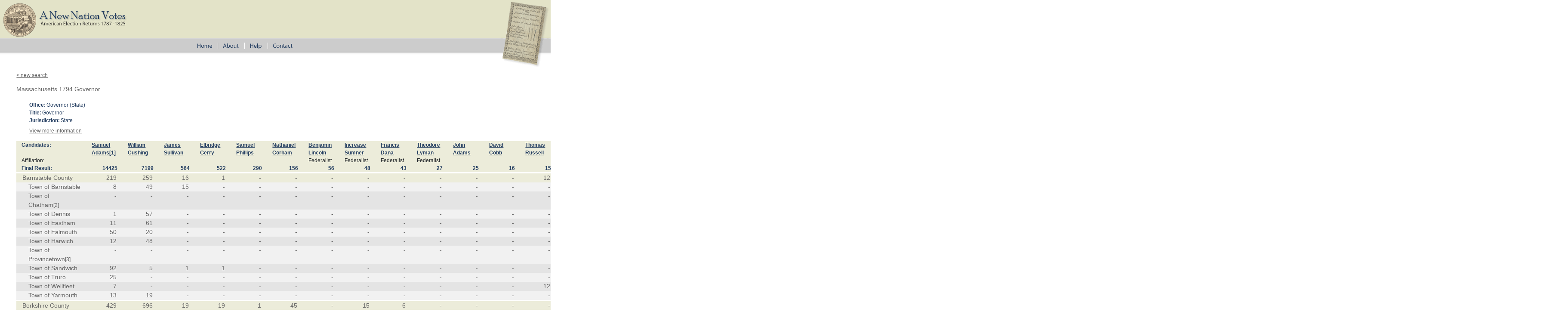

--- FILE ---
content_type: text/html; charset=utf-8
request_url: https://elections.lib.tufts.edu/catalog/s1784k93w
body_size: 15304
content:
<!DOCTYPE html>
<html>
<head>
  <title>A New Nation Votes</title>
  <link rel="stylesheet" href="/assets/application-73b19ca1b3dd8595df79f6ac6deeaeab2ed20b697191b36f65005e72ec9eb691.css" media="all" />
  <script src="/assets/application-2d04b0a59d5982f02065c503d55e97660e4e1e3662dff894903edb1bcb4280cf.js"></script>
  <!-- analytics_init if Rails.env.production? %>-->
  <meta name="csrf-param" content="authenticity_token" />
<meta name="csrf-token" content="KudMhIspPdXodXd2xe5yxzNGqOKfzlpU8NlP3ixW4iLzOpdIYc6nl1g9PeS8AUCxfjtrLMMNerq6GeR20RiEuQ" />
    <script type="text/javascript">
      (function(i,s,o,g,r,a,m){i['GoogleAnalyticsObject']=r;i[r]=i[r]||function(){
      (i[r].q=i[r].q||[]).push(arguments)},i[r].l=1*new Date();a=s.createElement(o),
      m=s.getElementsByTagName(o)[0];a.async=1;a.src=g;m.parentNode.insertBefore(a,m)
      })(window,document,'script','https://www.google-analytics.com/analytics.js','ga');
      ga('create', 'UA-38431398-3', 'auto');
    </script>
</head>
<body>
<div id="main-ballot"><p/></div>
<div id="main-header">
  <div id="main-header-upper">
    <div id="main-logo"><h1><a href="/"><img alt="A New Nation Votes" src="/assets/logo-8bdccc9bbb1418600011d761a8f7c3d25b1d1ef3d40c2f15a53a2e2033f08e24.gif" /></a></h1></div>
  </div>
  <div id="main-header-lower">
    <div id="main-menu" role="navigation">
      <ul>
        <li><a href="/"><img class="menu-sep" alt="Home" src="/assets/menu_home-571aad481269d7cd820a58e853286ed449877b9e8c1e096f9359d0b2e87e5ef9.gif" /></a></li>
        <li><a href="/about.html"><img src="/assets/menu_about.gif" alt="About" class="menu-sep"/></a></li>
        <li><a href="/help.html"><img src="/assets/menu_help.gif" alt="Help" class="menu-sep"/></a></li>
        <li><a href="/contact.html"><img src="/assets/menu_contact.gif" alt="Contact"/></a></li>
      </ul>
    </div>
  </div>
</div>


<div id="ajax-modal" class="modal fade" tabindex="-1" role="dialog" aria-labelledby="modal menu" aria-hidden="true">
  <div class="modal-dialog">
    <div class="modal-content">
    </div>
  </div>
</div>
<div id="container">
  <div xmlns:xi="http://www.w3.org/2001/XInclude" id="content" role="main">
    <style>
.label {
  color: #428bca
}
</style>



<div id="document" class="blacklight-election-record">
  <nav>
    <a href="/">&lt; new search</a>
  </nav>

  <div id="doc_s1784k93w">
    <h1 itemprop="name">Massachusetts 1794 Governor</h1>

<div class="details">
  <dl class="defList">
    <dt>Office:</dt>
    <dd>Governor (State)</dd>
    <dt>Title:</dt>
    <dd>Governor</dd>
    <dt>Jurisdiction:</dt>
    <dd>State</dd>
  </dl>

  <div class="accordion" id="accordion2">
    <div class="accordion-group">
      <div class="accordion-heading">

        <a class="accordian-toggle collapsed"  data-toggle="collapse" href="#collapseOne">View more information</a>
      </div>
      <div id="collapseOne" class="accordion-body collapse">
        <div class="accordion-inner">
          <dl class="defList">
            <dt>Label:</dt>
            <dd>Massachusetts 1794 Governor</dd>
            <dt>Date:</dt>
            <dd>1794</dd>
            <dt>State:</dt>
            <dd>Massachusetts</dd>
            <dt>Type:</dt>
            <dd>General</dd>
            <dt>Iteration:</dt>
            <dd>First Ballot</dd>
            <dt>Office/Role:</dt>
            <dd>Governor/Governor</dd>
            <dt>Candidates:</dt>
            <dd>Samuel Adams, William Cushing, James Sullivan, Elbridge Gerry, Samuel Phillips, Nathaniel Gorham, Benjamin Lincoln, Increase Sumner, Francis Dana, Theodore Lyman, John Adams, David Cobb, Thomas Russell, Edward H. Robbins, Jonathan Crocker, William Heath, Matthew Crocker, James Bowdoin, Stephen Dalton, Moses Gill, Caleb Strong, Stephen Gorham, Samuel Hammond, Charles Jarvis, Azor Orne, Simeon Strong, James Warren, Fisher Ames, Thomas Cushing, Samuel Dana, David Edwards, Sturgis Gorham, Samuel Holton, John Lewis, Oliver Prescott, Thomas Randall, Daniel Rogers, Paul D. Sargent, John Sturdisant, Ebenezer Wales, Hopestile Willis</dd>
          </dl>
        </div>
      </div>
    </div>
  </div>
</div>


	
		<table xmlns="http://www.w3.org/1999/xhtml" class="election-results-table" cellspacing="0"><thead><tr class="candidate-row"><th class="row-label">Candidates: </th><th><a href="/catalog/AS0022/track">Samuel Adams</a><a href="#note_1" class="link4">[1]</a></th><th><a href="/catalog/CW0068/track">William Cushing</a></th><th><a href="/catalog/SJ0366/track">James Sullivan</a></th><th><a href="/catalog/GE0049/track">Elbridge Gerry</a></th><th><a href="/catalog/PS0029/track">Samuel Phillips</a></th><th><a href="/catalog/GN0007/track">Nathaniel Gorham</a></th><th><a href="/catalog/LB0025/track">Benjamin Lincoln</a></th><th><a href="/catalog/SI0033/track">Increase Sumner</a></th><th><a href="/catalog/DF0019/track">Francis Dana</a></th><th><a href="/catalog/LT0030/track">Theodore Lyman</a></th><th><a href="/catalog/AJ0030/track">John Adams</a></th><th><a href="/catalog/CD0056/track">David Cobb</a></th><th><a href="/catalog/RT0060/track">Thomas Russell</a></th><th><a href="/catalog/RE0018/track">Edward H. Robbins</a></th><th><a href="/catalog/CJ0298/track">Jonathan Crocker</a></th><th><a href="/catalog/HW0171/track">William Heath</a></th><th><a href="/catalog/CM0034/track">Matthew Crocker</a></th><th><a href="/catalog/BJ0467/track">James Bowdoin</a></th><th><a href="/catalog/DS0017/track">Stephen Dalton</a></th><th><a href="/catalog/GM0022/track">Moses Gill</a></th><th><a href="/catalog/SC0023/track">Caleb Strong</a></th><th><a href="/catalog/GS0020/track">Stephen Gorham</a></th><th><a href="/catalog/HS0083/track">Samuel Hammond</a></th><th><a href="/catalog/JC0015/track">Charles Jarvis</a></th><th><a href="/catalog/OA0008/track">Azor Orne</a></th><th><a href="/catalog/SS0125/track">Simeon Strong</a></th><th><a href="/catalog/WJ0248/track">James Warren</a></th><th><a href="/catalog/AF0004/track">Fisher Ames</a></th><th><a href="/catalog/CT0135/track">Thomas Cushing</a></th><th><a href="/catalog/DS0058/track">Samuel Dana</a></th><th><a href="/catalog/ED0008/track">David Edwards</a></th><th><a href="/catalog/GS0021/track">Sturgis Gorham</a></th><th><a href="/catalog/HS0071/track">Samuel Holton</a></th><th><a href="/catalog/LJ0183/track">John Lewis</a></th><th><a href="/catalog/PO0007/track">Oliver Prescott</a></th><th><a href="/catalog/RT0031/track">Thomas Randall</a></th><th><a href="/catalog/RD0036/track">Daniel Rogers</a></th><th><a href="/catalog/SP0022/track">Paul D. Sargent</a></th><th><a href="/catalog/SJ0433/track">John Sturdisant</a></th><th><a href="/catalog/WE0053/track">Ebenezer Wales</a></th><th><a href="/catalog/WH0035/track">Hopestile Willis</a></th></tr><tr class="affiliation-row"><th class="row-label">Affiliation:</th><td></td><td></td><td></td><td></td><td></td><td></td><td>Federalist</td><td>Federalist</td><td>Federalist</td><td>Federalist</td><td></td><td></td><td></td><td></td><td></td><td></td><td></td><td></td><td></td><td></td><td>Federalist</td><td></td><td></td><td></td><td></td><td></td><td></td><td>Federalist</td><td></td><td></td><td></td><td></td><td></td><td></td><td></td><td></td><td></td><td></td><td></td><td></td><td></td></tr><tr class="overview-row"><th>Final Result: </th><td class="vote">14425</td><td class="vote">7199</td><td class="vote">564</td><td class="vote">522</td><td class="vote">290</td><td class="vote">156</td><td class="vote">56</td><td class="vote">48</td><td class="vote">43</td><td class="vote">27</td><td class="vote">25</td><td class="vote">16</td><td class="vote">15</td><td class="vote">11</td><td class="vote">9</td><td class="vote">9</td><td class="vote">7</td><td class="vote">4</td><td class="vote">4</td><td class="vote">4</td><td class="vote">4</td><td class="vote">2</td><td class="vote">2</td><td class="vote">2</td><td class="vote">2</td><td class="vote">2</td><td class="vote">2</td><td class="vote">1</td><td class="vote">1</td><td class="vote">1</td><td class="vote">1</td><td class="vote">1</td><td class="vote">1</td><td class="vote">1</td><td class="vote">1</td><td class="vote">1</td><td class="vote">1</td><td class="vote">1</td><td class="vote">1</td><td class="vote">1</td><td class="vote">1</td></tr></thead>
				<tr class="sub-unit-row0 text8"><th class="sub-unit-label0"><span class="unit_name">Barnstable County</span></th><td class="vote">219</td><td class="vote">259</td><td class="vote">16</td><td class="vote">1</td><td class="vote-nodata">-</td><td class="vote-nodata">-</td><td class="vote-nodata">-</td><td class="vote-nodata">-</td><td class="vote-nodata">-</td><td class="vote-nodata">-</td><td class="vote-nodata">-</td><td class="vote-nodata">-</td><td class="vote">12</td><td class="vote-nodata">-</td><td class="vote">9</td><td class="vote-nodata">-</td><td class="vote-nodata">-</td><td class="vote-nodata">-</td><td class="vote-nodata">-</td><td class="vote">1</td><td class="vote-nodata">-</td><td class="vote-nodata">-</td><td class="vote-nodata">-</td><td class="vote-nodata">-</td><td class="vote-nodata">-</td><td class="vote-nodata">-</td><td class="vote-nodata">-</td><td class="vote-nodata">-</td><td class="vote-nodata">-</td><td class="vote-nodata">-</td><td class="vote-nodata">-</td><td class="vote">1</td><td class="vote-nodata">-</td><td class="vote-nodata">-</td><td class="vote-nodata">-</td><td class="vote-nodata">-</td><td class="vote-nodata">-</td><td class="vote-nodata">-</td><td class="vote-nodata">-</td><td class="vote-nodata">-</td><td class="vote-nodata">-</td></tr><tr class="sub-unit-row1 text8 sub-unit-alt1-0"><th class="sub-unit-label1"><span class="unit_name">Town of Barnstable</span></th><td class="vote">8</td><td class="vote">49</td><td class="vote">15</td><td class="vote-nodata">-</td><td class="vote-nodata">-</td><td class="vote-nodata">-</td><td class="vote-nodata">-</td><td class="vote-nodata">-</td><td class="vote-nodata">-</td><td class="vote-nodata">-</td><td class="vote-nodata">-</td><td class="vote-nodata">-</td><td class="vote-nodata">-</td><td class="vote-nodata">-</td><td class="vote">9</td><td class="vote-nodata">-</td><td class="vote-nodata">-</td><td class="vote-nodata">-</td><td class="vote-nodata">-</td><td class="vote-nodata">-</td><td class="vote-nodata">-</td><td class="vote-nodata">-</td><td class="vote-nodata">-</td><td class="vote-nodata">-</td><td class="vote-nodata">-</td><td class="vote-nodata">-</td><td class="vote-nodata">-</td><td class="vote-nodata">-</td><td class="vote-nodata">-</td><td class="vote-nodata">-</td><td class="vote-nodata">-</td><td class="vote">1</td><td class="vote-nodata">-</td><td class="vote-nodata">-</td><td class="vote-nodata">-</td><td class="vote-nodata">-</td><td class="vote-nodata">-</td><td class="vote-nodata">-</td><td class="vote-nodata">-</td><td class="vote-nodata">-</td><td class="vote-nodata">-</td></tr><tr class="sub-unit-row1 text8 sub-unit-alt1-1"><th class="sub-unit-label1"><span class="unit_name">Town of Chatham</span><a href="#note_2" class="link4">[2]</a></th><td class="vote-nodata">-</td><td class="vote-nodata">-</td><td class="vote-nodata">-</td><td class="vote-nodata">-</td><td class="vote-nodata">-</td><td class="vote-nodata">-</td><td class="vote-nodata">-</td><td class="vote-nodata">-</td><td class="vote-nodata">-</td><td class="vote-nodata">-</td><td class="vote-nodata">-</td><td class="vote-nodata">-</td><td class="vote-nodata">-</td><td class="vote-nodata">-</td><td class="vote-nodata">-</td><td class="vote-nodata">-</td><td class="vote-nodata">-</td><td class="vote-nodata">-</td><td class="vote-nodata">-</td><td class="vote-nodata">-</td><td class="vote-nodata">-</td><td class="vote-nodata">-</td><td class="vote-nodata">-</td><td class="vote-nodata">-</td><td class="vote-nodata">-</td><td class="vote-nodata">-</td><td class="vote-nodata">-</td><td class="vote-nodata">-</td><td class="vote-nodata">-</td><td class="vote-nodata">-</td><td class="vote-nodata">-</td><td class="vote-nodata">-</td><td class="vote-nodata">-</td><td class="vote-nodata">-</td><td class="vote-nodata">-</td><td class="vote-nodata">-</td><td class="vote-nodata">-</td><td class="vote-nodata">-</td><td class="vote-nodata">-</td><td class="vote-nodata">-</td><td class="vote-nodata">-</td></tr><tr class="sub-unit-row1 text8 sub-unit-alt1-0"><th class="sub-unit-label1"><span class="unit_name">Town of Dennis</span></th><td class="vote">1</td><td class="vote">57</td><td class="vote-nodata">-</td><td class="vote-nodata">-</td><td class="vote-nodata">-</td><td class="vote-nodata">-</td><td class="vote-nodata">-</td><td class="vote-nodata">-</td><td class="vote-nodata">-</td><td class="vote-nodata">-</td><td class="vote-nodata">-</td><td class="vote-nodata">-</td><td class="vote-nodata">-</td><td class="vote-nodata">-</td><td class="vote-nodata">-</td><td class="vote-nodata">-</td><td class="vote-nodata">-</td><td class="vote-nodata">-</td><td class="vote-nodata">-</td><td class="vote-nodata">-</td><td class="vote-nodata">-</td><td class="vote-nodata">-</td><td class="vote-nodata">-</td><td class="vote-nodata">-</td><td class="vote-nodata">-</td><td class="vote-nodata">-</td><td class="vote-nodata">-</td><td class="vote-nodata">-</td><td class="vote-nodata">-</td><td class="vote-nodata">-</td><td class="vote-nodata">-</td><td class="vote-nodata">-</td><td class="vote-nodata">-</td><td class="vote-nodata">-</td><td class="vote-nodata">-</td><td class="vote-nodata">-</td><td class="vote-nodata">-</td><td class="vote-nodata">-</td><td class="vote-nodata">-</td><td class="vote-nodata">-</td><td class="vote-nodata">-</td></tr><tr class="sub-unit-row1 text8 sub-unit-alt1-1"><th class="sub-unit-label1"><span class="unit_name">Town of Eastham</span></th><td class="vote">11</td><td class="vote">61</td><td class="vote-nodata">-</td><td class="vote-nodata">-</td><td class="vote-nodata">-</td><td class="vote-nodata">-</td><td class="vote-nodata">-</td><td class="vote-nodata">-</td><td class="vote-nodata">-</td><td class="vote-nodata">-</td><td class="vote-nodata">-</td><td class="vote-nodata">-</td><td class="vote-nodata">-</td><td class="vote-nodata">-</td><td class="vote-nodata">-</td><td class="vote-nodata">-</td><td class="vote-nodata">-</td><td class="vote-nodata">-</td><td class="vote-nodata">-</td><td class="vote-nodata">-</td><td class="vote-nodata">-</td><td class="vote-nodata">-</td><td class="vote-nodata">-</td><td class="vote-nodata">-</td><td class="vote-nodata">-</td><td class="vote-nodata">-</td><td class="vote-nodata">-</td><td class="vote-nodata">-</td><td class="vote-nodata">-</td><td class="vote-nodata">-</td><td class="vote-nodata">-</td><td class="vote-nodata">-</td><td class="vote-nodata">-</td><td class="vote-nodata">-</td><td class="vote-nodata">-</td><td class="vote-nodata">-</td><td class="vote-nodata">-</td><td class="vote-nodata">-</td><td class="vote-nodata">-</td><td class="vote-nodata">-</td><td class="vote-nodata">-</td></tr><tr class="sub-unit-row1 text8 sub-unit-alt1-0"><th class="sub-unit-label1"><span class="unit_name">Town of Falmouth</span></th><td class="vote">50</td><td class="vote">20</td><td class="vote-nodata">-</td><td class="vote-nodata">-</td><td class="vote-nodata">-</td><td class="vote-nodata">-</td><td class="vote-nodata">-</td><td class="vote-nodata">-</td><td class="vote-nodata">-</td><td class="vote-nodata">-</td><td class="vote-nodata">-</td><td class="vote-nodata">-</td><td class="vote-nodata">-</td><td class="vote-nodata">-</td><td class="vote-nodata">-</td><td class="vote-nodata">-</td><td class="vote-nodata">-</td><td class="vote-nodata">-</td><td class="vote-nodata">-</td><td class="vote-nodata">-</td><td class="vote-nodata">-</td><td class="vote-nodata">-</td><td class="vote-nodata">-</td><td class="vote-nodata">-</td><td class="vote-nodata">-</td><td class="vote-nodata">-</td><td class="vote-nodata">-</td><td class="vote-nodata">-</td><td class="vote-nodata">-</td><td class="vote-nodata">-</td><td class="vote-nodata">-</td><td class="vote-nodata">-</td><td class="vote-nodata">-</td><td class="vote-nodata">-</td><td class="vote-nodata">-</td><td class="vote-nodata">-</td><td class="vote-nodata">-</td><td class="vote-nodata">-</td><td class="vote-nodata">-</td><td class="vote-nodata">-</td><td class="vote-nodata">-</td></tr><tr class="sub-unit-row1 text8 sub-unit-alt1-1"><th class="sub-unit-label1"><span class="unit_name">Town of Harwich</span></th><td class="vote">12</td><td class="vote">48</td><td class="vote-nodata">-</td><td class="vote-nodata">-</td><td class="vote-nodata">-</td><td class="vote-nodata">-</td><td class="vote-nodata">-</td><td class="vote-nodata">-</td><td class="vote-nodata">-</td><td class="vote-nodata">-</td><td class="vote-nodata">-</td><td class="vote-nodata">-</td><td class="vote-nodata">-</td><td class="vote-nodata">-</td><td class="vote-nodata">-</td><td class="vote-nodata">-</td><td class="vote-nodata">-</td><td class="vote-nodata">-</td><td class="vote-nodata">-</td><td class="vote-nodata">-</td><td class="vote-nodata">-</td><td class="vote-nodata">-</td><td class="vote-nodata">-</td><td class="vote-nodata">-</td><td class="vote-nodata">-</td><td class="vote-nodata">-</td><td class="vote-nodata">-</td><td class="vote-nodata">-</td><td class="vote-nodata">-</td><td class="vote-nodata">-</td><td class="vote-nodata">-</td><td class="vote-nodata">-</td><td class="vote-nodata">-</td><td class="vote-nodata">-</td><td class="vote-nodata">-</td><td class="vote-nodata">-</td><td class="vote-nodata">-</td><td class="vote-nodata">-</td><td class="vote-nodata">-</td><td class="vote-nodata">-</td><td class="vote-nodata">-</td></tr><tr class="sub-unit-row1 text8 sub-unit-alt1-0"><th class="sub-unit-label1"><span class="unit_name">Town of Provincetown</span><a href="#note_3" class="link4">[3]</a></th><td class="vote-nodata">-</td><td class="vote-nodata">-</td><td class="vote-nodata">-</td><td class="vote-nodata">-</td><td class="vote-nodata">-</td><td class="vote-nodata">-</td><td class="vote-nodata">-</td><td class="vote-nodata">-</td><td class="vote-nodata">-</td><td class="vote-nodata">-</td><td class="vote-nodata">-</td><td class="vote-nodata">-</td><td class="vote-nodata">-</td><td class="vote-nodata">-</td><td class="vote-nodata">-</td><td class="vote-nodata">-</td><td class="vote-nodata">-</td><td class="vote-nodata">-</td><td class="vote-nodata">-</td><td class="vote-nodata">-</td><td class="vote-nodata">-</td><td class="vote-nodata">-</td><td class="vote-nodata">-</td><td class="vote-nodata">-</td><td class="vote-nodata">-</td><td class="vote-nodata">-</td><td class="vote-nodata">-</td><td class="vote-nodata">-</td><td class="vote-nodata">-</td><td class="vote-nodata">-</td><td class="vote-nodata">-</td><td class="vote-nodata">-</td><td class="vote-nodata">-</td><td class="vote-nodata">-</td><td class="vote-nodata">-</td><td class="vote-nodata">-</td><td class="vote-nodata">-</td><td class="vote-nodata">-</td><td class="vote-nodata">-</td><td class="vote-nodata">-</td><td class="vote-nodata">-</td></tr><tr class="sub-unit-row1 text8 sub-unit-alt1-1"><th class="sub-unit-label1"><span class="unit_name">Town of Sandwich</span></th><td class="vote">92</td><td class="vote">5</td><td class="vote">1</td><td class="vote">1</td><td class="vote-nodata">-</td><td class="vote-nodata">-</td><td class="vote-nodata">-</td><td class="vote-nodata">-</td><td class="vote-nodata">-</td><td class="vote-nodata">-</td><td class="vote-nodata">-</td><td class="vote-nodata">-</td><td class="vote-nodata">-</td><td class="vote-nodata">-</td><td class="vote-nodata">-</td><td class="vote-nodata">-</td><td class="vote-nodata">-</td><td class="vote-nodata">-</td><td class="vote-nodata">-</td><td class="vote">1</td><td class="vote-nodata">-</td><td class="vote-nodata">-</td><td class="vote-nodata">-</td><td class="vote-nodata">-</td><td class="vote-nodata">-</td><td class="vote-nodata">-</td><td class="vote-nodata">-</td><td class="vote-nodata">-</td><td class="vote-nodata">-</td><td class="vote-nodata">-</td><td class="vote-nodata">-</td><td class="vote-nodata">-</td><td class="vote-nodata">-</td><td class="vote-nodata">-</td><td class="vote-nodata">-</td><td class="vote-nodata">-</td><td class="vote-nodata">-</td><td class="vote-nodata">-</td><td class="vote-nodata">-</td><td class="vote-nodata">-</td><td class="vote-nodata">-</td></tr><tr class="sub-unit-row1 text8 sub-unit-alt1-0"><th class="sub-unit-label1"><span class="unit_name">Town of Truro</span></th><td class="vote">25</td><td class="vote-nodata">-</td><td class="vote-nodata">-</td><td class="vote-nodata">-</td><td class="vote-nodata">-</td><td class="vote-nodata">-</td><td class="vote-nodata">-</td><td class="vote-nodata">-</td><td class="vote-nodata">-</td><td class="vote-nodata">-</td><td class="vote-nodata">-</td><td class="vote-nodata">-</td><td class="vote-nodata">-</td><td class="vote-nodata">-</td><td class="vote-nodata">-</td><td class="vote-nodata">-</td><td class="vote-nodata">-</td><td class="vote-nodata">-</td><td class="vote-nodata">-</td><td class="vote-nodata">-</td><td class="vote-nodata">-</td><td class="vote-nodata">-</td><td class="vote-nodata">-</td><td class="vote-nodata">-</td><td class="vote-nodata">-</td><td class="vote-nodata">-</td><td class="vote-nodata">-</td><td class="vote-nodata">-</td><td class="vote-nodata">-</td><td class="vote-nodata">-</td><td class="vote-nodata">-</td><td class="vote-nodata">-</td><td class="vote-nodata">-</td><td class="vote-nodata">-</td><td class="vote-nodata">-</td><td class="vote-nodata">-</td><td class="vote-nodata">-</td><td class="vote-nodata">-</td><td class="vote-nodata">-</td><td class="vote-nodata">-</td><td class="vote-nodata">-</td></tr><tr class="sub-unit-row1 text8 sub-unit-alt1-1"><th class="sub-unit-label1"><span class="unit_name">Town of Wellfleet</span></th><td class="vote">7</td><td class="vote-nodata">-</td><td class="vote-nodata">-</td><td class="vote-nodata">-</td><td class="vote-nodata">-</td><td class="vote-nodata">-</td><td class="vote-nodata">-</td><td class="vote-nodata">-</td><td class="vote-nodata">-</td><td class="vote-nodata">-</td><td class="vote-nodata">-</td><td class="vote-nodata">-</td><td class="vote">12</td><td class="vote-nodata">-</td><td class="vote-nodata">-</td><td class="vote-nodata">-</td><td class="vote-nodata">-</td><td class="vote-nodata">-</td><td class="vote-nodata">-</td><td class="vote-nodata">-</td><td class="vote-nodata">-</td><td class="vote-nodata">-</td><td class="vote-nodata">-</td><td class="vote-nodata">-</td><td class="vote-nodata">-</td><td class="vote-nodata">-</td><td class="vote-nodata">-</td><td class="vote-nodata">-</td><td class="vote-nodata">-</td><td class="vote-nodata">-</td><td class="vote-nodata">-</td><td class="vote-nodata">-</td><td class="vote-nodata">-</td><td class="vote-nodata">-</td><td class="vote-nodata">-</td><td class="vote-nodata">-</td><td class="vote-nodata">-</td><td class="vote-nodata">-</td><td class="vote-nodata">-</td><td class="vote-nodata">-</td><td class="vote-nodata">-</td></tr><tr class="sub-unit-row1 text8 sub-unit-alt1-0"><th class="sub-unit-label1"><span class="unit_name">Town of Yarmouth</span></th><td class="vote">13</td><td class="vote">19</td><td class="vote-nodata">-</td><td class="vote-nodata">-</td><td class="vote-nodata">-</td><td class="vote-nodata">-</td><td class="vote-nodata">-</td><td class="vote-nodata">-</td><td class="vote-nodata">-</td><td class="vote-nodata">-</td><td class="vote-nodata">-</td><td class="vote-nodata">-</td><td class="vote-nodata">-</td><td class="vote-nodata">-</td><td class="vote-nodata">-</td><td class="vote-nodata">-</td><td class="vote-nodata">-</td><td class="vote-nodata">-</td><td class="vote-nodata">-</td><td class="vote-nodata">-</td><td class="vote-nodata">-</td><td class="vote-nodata">-</td><td class="vote-nodata">-</td><td class="vote-nodata">-</td><td class="vote-nodata">-</td><td class="vote-nodata">-</td><td class="vote-nodata">-</td><td class="vote-nodata">-</td><td class="vote-nodata">-</td><td class="vote-nodata">-</td><td class="vote-nodata">-</td><td class="vote-nodata">-</td><td class="vote-nodata">-</td><td class="vote-nodata">-</td><td class="vote-nodata">-</td><td class="vote-nodata">-</td><td class="vote-nodata">-</td><td class="vote-nodata">-</td><td class="vote-nodata">-</td><td class="vote-nodata">-</td><td class="vote-nodata">-</td></tr>
				<tr class="sub-unit-row0 text8"><th class="sub-unit-label0"><span class="unit_name">Berkshire County</span></th><td class="vote">429</td><td class="vote">696</td><td class="vote">19</td><td class="vote">19</td><td class="vote">1</td><td class="vote">45</td><td class="vote-nodata">-</td><td class="vote">15</td><td class="vote">6</td><td class="vote-nodata">-</td><td class="vote-nodata">-</td><td class="vote-nodata">-</td><td class="vote-nodata">-</td><td class="vote-nodata">-</td><td class="vote-nodata">-</td><td class="vote-nodata">-</td><td class="vote-nodata">-</td><td class="vote-nodata">-</td><td class="vote-nodata">-</td><td class="vote-nodata">-</td><td class="vote-nodata">-</td><td class="vote-nodata">-</td><td class="vote-nodata">-</td><td class="vote-nodata">-</td><td class="vote-nodata">-</td><td class="vote-nodata">-</td><td class="vote-nodata">-</td><td class="vote-nodata">-</td><td class="vote-nodata">-</td><td class="vote-nodata">-</td><td class="vote-nodata">-</td><td class="vote-nodata">-</td><td class="vote-nodata">-</td><td class="vote-nodata">-</td><td class="vote-nodata">-</td><td class="vote-nodata">-</td><td class="vote-nodata">-</td><td class="vote-nodata">-</td><td class="vote-nodata">-</td><td class="vote-nodata">-</td><td class="vote-nodata">-</td></tr><tr class="sub-unit-row1 text8 sub-unit-alt1-0"><th class="sub-unit-label1"><span class="unit_name">Town of Adams</span></th><td class="vote-nodata">-</td><td class="vote">50</td><td class="vote-nodata">-</td><td class="vote-nodata">-</td><td class="vote-nodata">-</td><td class="vote-nodata">-</td><td class="vote-nodata">-</td><td class="vote-nodata">-</td><td class="vote-nodata">-</td><td class="vote-nodata">-</td><td class="vote-nodata">-</td><td class="vote-nodata">-</td><td class="vote-nodata">-</td><td class="vote-nodata">-</td><td class="vote-nodata">-</td><td class="vote-nodata">-</td><td class="vote-nodata">-</td><td class="vote-nodata">-</td><td class="vote-nodata">-</td><td class="vote-nodata">-</td><td class="vote-nodata">-</td><td class="vote-nodata">-</td><td class="vote-nodata">-</td><td class="vote-nodata">-</td><td class="vote-nodata">-</td><td class="vote-nodata">-</td><td class="vote-nodata">-</td><td class="vote-nodata">-</td><td class="vote-nodata">-</td><td class="vote-nodata">-</td><td class="vote-nodata">-</td><td class="vote-nodata">-</td><td class="vote-nodata">-</td><td class="vote-nodata">-</td><td class="vote-nodata">-</td><td class="vote-nodata">-</td><td class="vote-nodata">-</td><td class="vote-nodata">-</td><td class="vote-nodata">-</td><td class="vote-nodata">-</td><td class="vote-nodata">-</td></tr><tr class="sub-unit-row1 text8 sub-unit-alt1-1"><th class="sub-unit-label1"><span class="unit_name">Town of Alford</span></th><td class="vote">1</td><td class="vote">43</td><td class="vote-nodata">-</td><td class="vote">1</td><td class="vote-nodata">-</td><td class="vote-nodata">-</td><td class="vote-nodata">-</td><td class="vote-nodata">-</td><td class="vote-nodata">-</td><td class="vote-nodata">-</td><td class="vote-nodata">-</td><td class="vote-nodata">-</td><td class="vote-nodata">-</td><td class="vote-nodata">-</td><td class="vote-nodata">-</td><td class="vote-nodata">-</td><td class="vote-nodata">-</td><td class="vote-nodata">-</td><td class="vote-nodata">-</td><td class="vote-nodata">-</td><td class="vote-nodata">-</td><td class="vote-nodata">-</td><td class="vote-nodata">-</td><td class="vote-nodata">-</td><td class="vote-nodata">-</td><td class="vote-nodata">-</td><td class="vote-nodata">-</td><td class="vote-nodata">-</td><td class="vote-nodata">-</td><td class="vote-nodata">-</td><td class="vote-nodata">-</td><td class="vote-nodata">-</td><td class="vote-nodata">-</td><td class="vote-nodata">-</td><td class="vote-nodata">-</td><td class="vote-nodata">-</td><td class="vote-nodata">-</td><td class="vote-nodata">-</td><td class="vote-nodata">-</td><td class="vote-nodata">-</td><td class="vote-nodata">-</td></tr><tr class="sub-unit-row1 text8 sub-unit-alt1-0"><th class="sub-unit-label1"><span class="unit_name">Town of Becket</span><a href="#note_4" class="link4">[4]</a></th><td class="vote-nodata">-</td><td class="vote-nodata">-</td><td class="vote-nodata">-</td><td class="vote-nodata">-</td><td class="vote-nodata">-</td><td class="vote-nodata">-</td><td class="vote-nodata">-</td><td class="vote-nodata">-</td><td class="vote-nodata">-</td><td class="vote-nodata">-</td><td class="vote-nodata">-</td><td class="vote-nodata">-</td><td class="vote-nodata">-</td><td class="vote-nodata">-</td><td class="vote-nodata">-</td><td class="vote-nodata">-</td><td class="vote-nodata">-</td><td class="vote-nodata">-</td><td class="vote-nodata">-</td><td class="vote-nodata">-</td><td class="vote-nodata">-</td><td class="vote-nodata">-</td><td class="vote-nodata">-</td><td class="vote-nodata">-</td><td class="vote-nodata">-</td><td class="vote-nodata">-</td><td class="vote-nodata">-</td><td class="vote-nodata">-</td><td class="vote-nodata">-</td><td class="vote-nodata">-</td><td class="vote-nodata">-</td><td class="vote-nodata">-</td><td class="vote-nodata">-</td><td class="vote-nodata">-</td><td class="vote-nodata">-</td><td class="vote-nodata">-</td><td class="vote-nodata">-</td><td class="vote-nodata">-</td><td class="vote-nodata">-</td><td class="vote-nodata">-</td><td class="vote-nodata">-</td></tr><tr class="sub-unit-row1 text8 sub-unit-alt1-1"><th class="sub-unit-label1"><span class="unit_name">District of Bethlehem</span></th><td class="vote">13</td><td class="vote-nodata">-</td><td class="vote-nodata">-</td><td class="vote-nodata">-</td><td class="vote-nodata">-</td><td class="vote-nodata">-</td><td class="vote-nodata">-</td><td class="vote-nodata">-</td><td class="vote-nodata">-</td><td class="vote-nodata">-</td><td class="vote-nodata">-</td><td class="vote-nodata">-</td><td class="vote-nodata">-</td><td class="vote-nodata">-</td><td class="vote-nodata">-</td><td class="vote-nodata">-</td><td class="vote-nodata">-</td><td class="vote-nodata">-</td><td class="vote-nodata">-</td><td class="vote-nodata">-</td><td class="vote-nodata">-</td><td class="vote-nodata">-</td><td class="vote-nodata">-</td><td class="vote-nodata">-</td><td class="vote-nodata">-</td><td class="vote-nodata">-</td><td class="vote-nodata">-</td><td class="vote-nodata">-</td><td class="vote-nodata">-</td><td class="vote-nodata">-</td><td class="vote-nodata">-</td><td class="vote-nodata">-</td><td class="vote-nodata">-</td><td class="vote-nodata">-</td><td class="vote-nodata">-</td><td class="vote-nodata">-</td><td class="vote-nodata">-</td><td class="vote-nodata">-</td><td class="vote-nodata">-</td><td class="vote-nodata">-</td><td class="vote-nodata">-</td></tr><tr class="sub-unit-row1 text8 sub-unit-alt1-0"><th class="sub-unit-label1"><span class="unit_name">Town of Chesire</span></th><td class="vote-nodata">-</td><td class="vote">52</td><td class="vote-nodata">-</td><td class="vote">2</td><td class="vote-nodata">-</td><td class="vote-nodata">-</td><td class="vote-nodata">-</td><td class="vote-nodata">-</td><td class="vote-nodata">-</td><td class="vote-nodata">-</td><td class="vote-nodata">-</td><td class="vote-nodata">-</td><td class="vote-nodata">-</td><td class="vote-nodata">-</td><td class="vote-nodata">-</td><td class="vote-nodata">-</td><td class="vote-nodata">-</td><td class="vote-nodata">-</td><td class="vote-nodata">-</td><td class="vote-nodata">-</td><td class="vote-nodata">-</td><td class="vote-nodata">-</td><td class="vote-nodata">-</td><td class="vote-nodata">-</td><td class="vote-nodata">-</td><td class="vote-nodata">-</td><td class="vote-nodata">-</td><td class="vote-nodata">-</td><td class="vote-nodata">-</td><td class="vote-nodata">-</td><td class="vote-nodata">-</td><td class="vote-nodata">-</td><td class="vote-nodata">-</td><td class="vote-nodata">-</td><td class="vote-nodata">-</td><td class="vote-nodata">-</td><td class="vote-nodata">-</td><td class="vote-nodata">-</td><td class="vote-nodata">-</td><td class="vote-nodata">-</td><td class="vote-nodata">-</td></tr><tr class="sub-unit-row1 text8 sub-unit-alt1-1"><th class="sub-unit-label1"><span class="unit_name">Town of Dalton</span></th><td class="vote">36</td><td class="vote">5</td><td class="vote-nodata">-</td><td class="vote-nodata">-</td><td class="vote-nodata">-</td><td class="vote-nodata">-</td><td class="vote-nodata">-</td><td class="vote-nodata">-</td><td class="vote-nodata">-</td><td class="vote-nodata">-</td><td class="vote-nodata">-</td><td class="vote-nodata">-</td><td class="vote-nodata">-</td><td class="vote-nodata">-</td><td class="vote-nodata">-</td><td class="vote-nodata">-</td><td class="vote-nodata">-</td><td class="vote-nodata">-</td><td class="vote-nodata">-</td><td class="vote-nodata">-</td><td class="vote-nodata">-</td><td class="vote-nodata">-</td><td class="vote-nodata">-</td><td class="vote-nodata">-</td><td class="vote-nodata">-</td><td class="vote-nodata">-</td><td class="vote-nodata">-</td><td class="vote-nodata">-</td><td class="vote-nodata">-</td><td class="vote-nodata">-</td><td class="vote-nodata">-</td><td class="vote-nodata">-</td><td class="vote-nodata">-</td><td class="vote-nodata">-</td><td class="vote-nodata">-</td><td class="vote-nodata">-</td><td class="vote-nodata">-</td><td class="vote-nodata">-</td><td class="vote-nodata">-</td><td class="vote-nodata">-</td><td class="vote-nodata">-</td></tr><tr class="sub-unit-row1 text8 sub-unit-alt1-0"><th class="sub-unit-label1"><span class="unit_name">Town of Egremont</span></th><td class="vote-nodata">-</td><td class="vote">16</td><td class="vote-nodata">-</td><td class="vote-nodata">-</td><td class="vote-nodata">-</td><td class="vote">14</td><td class="vote-nodata">-</td><td class="vote-nodata">-</td><td class="vote-nodata">-</td><td class="vote-nodata">-</td><td class="vote-nodata">-</td><td class="vote-nodata">-</td><td class="vote-nodata">-</td><td class="vote-nodata">-</td><td class="vote-nodata">-</td><td class="vote-nodata">-</td><td class="vote-nodata">-</td><td class="vote-nodata">-</td><td class="vote-nodata">-</td><td class="vote-nodata">-</td><td class="vote-nodata">-</td><td class="vote-nodata">-</td><td class="vote-nodata">-</td><td class="vote-nodata">-</td><td class="vote-nodata">-</td><td class="vote-nodata">-</td><td class="vote-nodata">-</td><td class="vote-nodata">-</td><td class="vote-nodata">-</td><td class="vote-nodata">-</td><td class="vote-nodata">-</td><td class="vote-nodata">-</td><td class="vote-nodata">-</td><td class="vote-nodata">-</td><td class="vote-nodata">-</td><td class="vote-nodata">-</td><td class="vote-nodata">-</td><td class="vote-nodata">-</td><td class="vote-nodata">-</td><td class="vote-nodata">-</td><td class="vote-nodata">-</td></tr><tr class="sub-unit-row1 text8 sub-unit-alt1-1"><th class="sub-unit-label1"><span class="unit_name">Town of Great Barrington</span></th><td class="vote-nodata">-</td><td class="vote">30</td><td class="vote-nodata">-</td><td class="vote-nodata">-</td><td class="vote-nodata">-</td><td class="vote-nodata">-</td><td class="vote-nodata">-</td><td class="vote">15</td><td class="vote-nodata">-</td><td class="vote-nodata">-</td><td class="vote-nodata">-</td><td class="vote-nodata">-</td><td class="vote-nodata">-</td><td class="vote-nodata">-</td><td class="vote-nodata">-</td><td class="vote-nodata">-</td><td class="vote-nodata">-</td><td class="vote-nodata">-</td><td class="vote-nodata">-</td><td class="vote-nodata">-</td><td class="vote-nodata">-</td><td class="vote-nodata">-</td><td class="vote-nodata">-</td><td class="vote-nodata">-</td><td class="vote-nodata">-</td><td class="vote-nodata">-</td><td class="vote-nodata">-</td><td class="vote-nodata">-</td><td class="vote-nodata">-</td><td class="vote-nodata">-</td><td class="vote-nodata">-</td><td class="vote-nodata">-</td><td class="vote-nodata">-</td><td class="vote-nodata">-</td><td class="vote-nodata">-</td><td class="vote-nodata">-</td><td class="vote-nodata">-</td><td class="vote-nodata">-</td><td class="vote-nodata">-</td><td class="vote-nodata">-</td><td class="vote-nodata">-</td></tr><tr class="sub-unit-row1 text8 sub-unit-alt1-0"><th class="sub-unit-label1"><span class="unit_name">Town of Hancock</span></th><td class="vote">2</td><td class="vote">4</td><td class="vote-nodata">-</td><td class="vote">10</td><td class="vote-nodata">-</td><td class="vote-nodata">-</td><td class="vote-nodata">-</td><td class="vote-nodata">-</td><td class="vote-nodata">-</td><td class="vote-nodata">-</td><td class="vote-nodata">-</td><td class="vote-nodata">-</td><td class="vote-nodata">-</td><td class="vote-nodata">-</td><td class="vote-nodata">-</td><td class="vote-nodata">-</td><td class="vote-nodata">-</td><td class="vote-nodata">-</td><td class="vote-nodata">-</td><td class="vote-nodata">-</td><td class="vote-nodata">-</td><td class="vote-nodata">-</td><td class="vote-nodata">-</td><td class="vote-nodata">-</td><td class="vote-nodata">-</td><td class="vote-nodata">-</td><td class="vote-nodata">-</td><td class="vote-nodata">-</td><td class="vote-nodata">-</td><td class="vote-nodata">-</td><td class="vote-nodata">-</td><td class="vote-nodata">-</td><td class="vote-nodata">-</td><td class="vote-nodata">-</td><td class="vote-nodata">-</td><td class="vote-nodata">-</td><td class="vote-nodata">-</td><td class="vote-nodata">-</td><td class="vote-nodata">-</td><td class="vote-nodata">-</td><td class="vote-nodata">-</td></tr><tr class="sub-unit-row1 text8 sub-unit-alt1-1"><th class="sub-unit-label1"><span class="unit_name">Town of Lanesborough</span></th><td class="vote">1</td><td class="vote">79</td><td class="vote-nodata">-</td><td class="vote-nodata">-</td><td class="vote-nodata">-</td><td class="vote">1</td><td class="vote-nodata">-</td><td class="vote-nodata">-</td><td class="vote-nodata">-</td><td class="vote-nodata">-</td><td class="vote-nodata">-</td><td class="vote-nodata">-</td><td class="vote-nodata">-</td><td class="vote-nodata">-</td><td class="vote-nodata">-</td><td class="vote-nodata">-</td><td class="vote-nodata">-</td><td class="vote-nodata">-</td><td class="vote-nodata">-</td><td class="vote-nodata">-</td><td class="vote-nodata">-</td><td class="vote-nodata">-</td><td class="vote-nodata">-</td><td class="vote-nodata">-</td><td class="vote-nodata">-</td><td class="vote-nodata">-</td><td class="vote-nodata">-</td><td class="vote-nodata">-</td><td class="vote-nodata">-</td><td class="vote-nodata">-</td><td class="vote-nodata">-</td><td class="vote-nodata">-</td><td class="vote-nodata">-</td><td class="vote-nodata">-</td><td class="vote-nodata">-</td><td class="vote-nodata">-</td><td class="vote-nodata">-</td><td class="vote-nodata">-</td><td class="vote-nodata">-</td><td class="vote-nodata">-</td><td class="vote-nodata">-</td></tr><tr class="sub-unit-row1 text8 sub-unit-alt1-0"><th class="sub-unit-label1"><span class="unit_name">Town of Lee</span></th><td class="vote-nodata">-</td><td class="vote">67</td><td class="vote-nodata">-</td><td class="vote-nodata">-</td><td class="vote-nodata">-</td><td class="vote-nodata">-</td><td class="vote-nodata">-</td><td class="vote-nodata">-</td><td class="vote-nodata">-</td><td class="vote-nodata">-</td><td class="vote-nodata">-</td><td class="vote-nodata">-</td><td class="vote-nodata">-</td><td class="vote-nodata">-</td><td class="vote-nodata">-</td><td class="vote-nodata">-</td><td class="vote-nodata">-</td><td class="vote-nodata">-</td><td class="vote-nodata">-</td><td class="vote-nodata">-</td><td class="vote-nodata">-</td><td class="vote-nodata">-</td><td class="vote-nodata">-</td><td class="vote-nodata">-</td><td class="vote-nodata">-</td><td class="vote-nodata">-</td><td class="vote-nodata">-</td><td class="vote-nodata">-</td><td class="vote-nodata">-</td><td class="vote-nodata">-</td><td class="vote-nodata">-</td><td class="vote-nodata">-</td><td class="vote-nodata">-</td><td class="vote-nodata">-</td><td class="vote-nodata">-</td><td class="vote-nodata">-</td><td class="vote-nodata">-</td><td class="vote-nodata">-</td><td class="vote-nodata">-</td><td class="vote-nodata">-</td><td class="vote-nodata">-</td></tr><tr class="sub-unit-row1 text8 sub-unit-alt1-1"><th class="sub-unit-label1"><span class="unit_name">Town of Lenox</span></th><td class="vote">17</td><td class="vote">30</td><td class="vote">19</td><td class="vote-nodata">-</td><td class="vote-nodata">-</td><td class="vote-nodata">-</td><td class="vote-nodata">-</td><td class="vote-nodata">-</td><td class="vote-nodata">-</td><td class="vote-nodata">-</td><td class="vote-nodata">-</td><td class="vote-nodata">-</td><td class="vote-nodata">-</td><td class="vote-nodata">-</td><td class="vote-nodata">-</td><td class="vote-nodata">-</td><td class="vote-nodata">-</td><td class="vote-nodata">-</td><td class="vote-nodata">-</td><td class="vote-nodata">-</td><td class="vote-nodata">-</td><td class="vote-nodata">-</td><td class="vote-nodata">-</td><td class="vote-nodata">-</td><td class="vote-nodata">-</td><td class="vote-nodata">-</td><td class="vote-nodata">-</td><td class="vote-nodata">-</td><td class="vote-nodata">-</td><td class="vote-nodata">-</td><td class="vote-nodata">-</td><td class="vote-nodata">-</td><td class="vote-nodata">-</td><td class="vote-nodata">-</td><td class="vote-nodata">-</td><td class="vote-nodata">-</td><td class="vote-nodata">-</td><td class="vote-nodata">-</td><td class="vote-nodata">-</td><td class="vote-nodata">-</td><td class="vote-nodata">-</td></tr><tr class="sub-unit-row1 text8 sub-unit-alt1-0"><th class="sub-unit-label1"><span class="unit_name">Town of Louden</span></th><td class="vote">11</td><td class="vote">7</td><td class="vote-nodata">-</td><td class="vote-nodata">-</td><td class="vote-nodata">-</td><td class="vote-nodata">-</td><td class="vote-nodata">-</td><td class="vote-nodata">-</td><td class="vote-nodata">-</td><td class="vote-nodata">-</td><td class="vote-nodata">-</td><td class="vote-nodata">-</td><td class="vote-nodata">-</td><td class="vote-nodata">-</td><td class="vote-nodata">-</td><td class="vote-nodata">-</td><td class="vote-nodata">-</td><td class="vote-nodata">-</td><td class="vote-nodata">-</td><td class="vote-nodata">-</td><td class="vote-nodata">-</td><td class="vote-nodata">-</td><td class="vote-nodata">-</td><td class="vote-nodata">-</td><td class="vote-nodata">-</td><td class="vote-nodata">-</td><td class="vote-nodata">-</td><td class="vote-nodata">-</td><td class="vote-nodata">-</td><td class="vote-nodata">-</td><td class="vote-nodata">-</td><td class="vote-nodata">-</td><td class="vote-nodata">-</td><td class="vote-nodata">-</td><td class="vote-nodata">-</td><td class="vote-nodata">-</td><td class="vote-nodata">-</td><td class="vote-nodata">-</td><td class="vote-nodata">-</td><td class="vote-nodata">-</td><td class="vote-nodata">-</td></tr><tr class="sub-unit-row1 text8 sub-unit-alt1-1"><th class="sub-unit-label1"><span class="unit_name">Town of Mount Washington</span></th><td class="vote">10</td><td class="vote-nodata">-</td><td class="vote-nodata">-</td><td class="vote-nodata">-</td><td class="vote-nodata">-</td><td class="vote-nodata">-</td><td class="vote-nodata">-</td><td class="vote-nodata">-</td><td class="vote-nodata">-</td><td class="vote-nodata">-</td><td class="vote-nodata">-</td><td class="vote-nodata">-</td><td class="vote-nodata">-</td><td class="vote-nodata">-</td><td class="vote-nodata">-</td><td class="vote-nodata">-</td><td class="vote-nodata">-</td><td class="vote-nodata">-</td><td class="vote-nodata">-</td><td class="vote-nodata">-</td><td class="vote-nodata">-</td><td class="vote-nodata">-</td><td class="vote-nodata">-</td><td class="vote-nodata">-</td><td class="vote-nodata">-</td><td class="vote-nodata">-</td><td class="vote-nodata">-</td><td class="vote-nodata">-</td><td class="vote-nodata">-</td><td class="vote-nodata">-</td><td class="vote-nodata">-</td><td class="vote-nodata">-</td><td class="vote-nodata">-</td><td class="vote-nodata">-</td><td class="vote-nodata">-</td><td class="vote-nodata">-</td><td class="vote-nodata">-</td><td class="vote-nodata">-</td><td class="vote-nodata">-</td><td class="vote-nodata">-</td><td class="vote-nodata">-</td></tr><tr class="sub-unit-row1 text8 sub-unit-alt1-0"><th class="sub-unit-label1"><span class="unit_name">District of New Ashford</span></th><td class="vote-nodata">-</td><td class="vote-nodata">-</td><td class="vote-nodata">-</td><td class="vote-nodata">-</td><td class="vote-nodata">-</td><td class="vote">30</td><td class="vote-nodata">-</td><td class="vote-nodata">-</td><td class="vote-nodata">-</td><td class="vote-nodata">-</td><td class="vote-nodata">-</td><td class="vote-nodata">-</td><td class="vote-nodata">-</td><td class="vote-nodata">-</td><td class="vote-nodata">-</td><td class="vote-nodata">-</td><td class="vote-nodata">-</td><td class="vote-nodata">-</td><td class="vote-nodata">-</td><td class="vote-nodata">-</td><td class="vote-nodata">-</td><td class="vote-nodata">-</td><td class="vote-nodata">-</td><td class="vote-nodata">-</td><td class="vote-nodata">-</td><td class="vote-nodata">-</td><td class="vote-nodata">-</td><td class="vote-nodata">-</td><td class="vote-nodata">-</td><td class="vote-nodata">-</td><td class="vote-nodata">-</td><td class="vote-nodata">-</td><td class="vote-nodata">-</td><td class="vote-nodata">-</td><td class="vote-nodata">-</td><td class="vote-nodata">-</td><td class="vote-nodata">-</td><td class="vote-nodata">-</td><td class="vote-nodata">-</td><td class="vote-nodata">-</td><td class="vote-nodata">-</td></tr><tr class="sub-unit-row1 text8 sub-unit-alt1-1"><th class="sub-unit-label1"><span class="unit_name">Town of New Marlborough</span></th><td class="vote-nodata">-</td><td class="vote">68</td><td class="vote-nodata">-</td><td class="vote-nodata">-</td><td class="vote-nodata">-</td><td class="vote-nodata">-</td><td class="vote-nodata">-</td><td class="vote-nodata">-</td><td class="vote-nodata">-</td><td class="vote-nodata">-</td><td class="vote-nodata">-</td><td class="vote-nodata">-</td><td class="vote-nodata">-</td><td class="vote-nodata">-</td><td class="vote-nodata">-</td><td class="vote-nodata">-</td><td class="vote-nodata">-</td><td class="vote-nodata">-</td><td class="vote-nodata">-</td><td class="vote-nodata">-</td><td class="vote-nodata">-</td><td class="vote-nodata">-</td><td class="vote-nodata">-</td><td class="vote-nodata">-</td><td class="vote-nodata">-</td><td class="vote-nodata">-</td><td class="vote-nodata">-</td><td class="vote-nodata">-</td><td class="vote-nodata">-</td><td class="vote-nodata">-</td><td class="vote-nodata">-</td><td class="vote-nodata">-</td><td class="vote-nodata">-</td><td class="vote-nodata">-</td><td class="vote-nodata">-</td><td class="vote-nodata">-</td><td class="vote-nodata">-</td><td class="vote-nodata">-</td><td class="vote-nodata">-</td><td class="vote-nodata">-</td><td class="vote-nodata">-</td></tr><tr class="sub-unit-row1 text8 sub-unit-alt1-0"><th class="sub-unit-label1"><span class="unit_name">Town of Partridgefield</span></th><td class="vote">41</td><td class="vote">2</td><td class="vote-nodata">-</td><td class="vote-nodata">-</td><td class="vote-nodata">-</td><td class="vote-nodata">-</td><td class="vote-nodata">-</td><td class="vote-nodata">-</td><td class="vote-nodata">-</td><td class="vote-nodata">-</td><td class="vote-nodata">-</td><td class="vote-nodata">-</td><td class="vote-nodata">-</td><td class="vote-nodata">-</td><td class="vote-nodata">-</td><td class="vote-nodata">-</td><td class="vote-nodata">-</td><td class="vote-nodata">-</td><td class="vote-nodata">-</td><td class="vote-nodata">-</td><td class="vote-nodata">-</td><td class="vote-nodata">-</td><td class="vote-nodata">-</td><td class="vote-nodata">-</td><td class="vote-nodata">-</td><td class="vote-nodata">-</td><td class="vote-nodata">-</td><td class="vote-nodata">-</td><td class="vote-nodata">-</td><td class="vote-nodata">-</td><td class="vote-nodata">-</td><td class="vote-nodata">-</td><td class="vote-nodata">-</td><td class="vote-nodata">-</td><td class="vote-nodata">-</td><td class="vote-nodata">-</td><td class="vote-nodata">-</td><td class="vote-nodata">-</td><td class="vote-nodata">-</td><td class="vote-nodata">-</td><td class="vote-nodata">-</td></tr><tr class="sub-unit-row1 text8 sub-unit-alt1-1"><th class="sub-unit-label1"><span class="unit_name">Town of Pittsfield</span></th><td class="vote">67</td><td class="vote">3</td><td class="vote-nodata">-</td><td class="vote-nodata">-</td><td class="vote-nodata">-</td><td class="vote-nodata">-</td><td class="vote-nodata">-</td><td class="vote-nodata">-</td><td class="vote-nodata">-</td><td class="vote-nodata">-</td><td class="vote-nodata">-</td><td class="vote-nodata">-</td><td class="vote-nodata">-</td><td class="vote-nodata">-</td><td class="vote-nodata">-</td><td class="vote-nodata">-</td><td class="vote-nodata">-</td><td class="vote-nodata">-</td><td class="vote-nodata">-</td><td class="vote-nodata">-</td><td class="vote-nodata">-</td><td class="vote-nodata">-</td><td class="vote-nodata">-</td><td class="vote-nodata">-</td><td class="vote-nodata">-</td><td class="vote-nodata">-</td><td class="vote-nodata">-</td><td class="vote-nodata">-</td><td class="vote-nodata">-</td><td class="vote-nodata">-</td><td class="vote-nodata">-</td><td class="vote-nodata">-</td><td class="vote-nodata">-</td><td class="vote-nodata">-</td><td class="vote-nodata">-</td><td class="vote-nodata">-</td><td class="vote-nodata">-</td><td class="vote-nodata">-</td><td class="vote-nodata">-</td><td class="vote-nodata">-</td><td class="vote-nodata">-</td></tr><tr class="sub-unit-row1 text8 sub-unit-alt1-0"><th class="sub-unit-label1"><span class="unit_name">Town of Richmond</span></th><td class="vote">21</td><td class="vote">12</td><td class="vote-nodata">-</td><td class="vote-nodata">-</td><td class="vote-nodata">-</td><td class="vote-nodata">-</td><td class="vote-nodata">-</td><td class="vote-nodata">-</td><td class="vote-nodata">-</td><td class="vote-nodata">-</td><td class="vote-nodata">-</td><td class="vote-nodata">-</td><td class="vote-nodata">-</td><td class="vote-nodata">-</td><td class="vote-nodata">-</td><td class="vote-nodata">-</td><td class="vote-nodata">-</td><td class="vote-nodata">-</td><td class="vote-nodata">-</td><td class="vote-nodata">-</td><td class="vote-nodata">-</td><td class="vote-nodata">-</td><td class="vote-nodata">-</td><td class="vote-nodata">-</td><td class="vote-nodata">-</td><td class="vote-nodata">-</td><td class="vote-nodata">-</td><td class="vote-nodata">-</td><td class="vote-nodata">-</td><td class="vote-nodata">-</td><td class="vote-nodata">-</td><td class="vote-nodata">-</td><td class="vote-nodata">-</td><td class="vote-nodata">-</td><td class="vote-nodata">-</td><td class="vote-nodata">-</td><td class="vote-nodata">-</td><td class="vote-nodata">-</td><td class="vote-nodata">-</td><td class="vote-nodata">-</td><td class="vote-nodata">-</td></tr><tr class="sub-unit-row1 text8 sub-unit-alt1-1"><th class="sub-unit-label1"><span class="unit_name">Town of Sandisfield</span></th><td class="vote">49</td><td class="vote">1</td><td class="vote-nodata">-</td><td class="vote-nodata">-</td><td class="vote-nodata">-</td><td class="vote-nodata">-</td><td class="vote-nodata">-</td><td class="vote-nodata">-</td><td class="vote-nodata">-</td><td class="vote-nodata">-</td><td class="vote-nodata">-</td><td class="vote-nodata">-</td><td class="vote-nodata">-</td><td class="vote-nodata">-</td><td class="vote-nodata">-</td><td class="vote-nodata">-</td><td class="vote-nodata">-</td><td class="vote-nodata">-</td><td class="vote-nodata">-</td><td class="vote-nodata">-</td><td class="vote-nodata">-</td><td class="vote-nodata">-</td><td class="vote-nodata">-</td><td class="vote-nodata">-</td><td class="vote-nodata">-</td><td class="vote-nodata">-</td><td class="vote-nodata">-</td><td class="vote-nodata">-</td><td class="vote-nodata">-</td><td class="vote-nodata">-</td><td class="vote-nodata">-</td><td class="vote-nodata">-</td><td class="vote-nodata">-</td><td class="vote-nodata">-</td><td class="vote-nodata">-</td><td class="vote-nodata">-</td><td class="vote-nodata">-</td><td class="vote-nodata">-</td><td class="vote-nodata">-</td><td class="vote-nodata">-</td><td class="vote-nodata">-</td></tr><tr class="sub-unit-row1 text8 sub-unit-alt1-0"><th class="sub-unit-label1"><span class="unit_name">Town of Sheffield</span></th><td class="vote">14</td><td class="vote">52</td><td class="vote-nodata">-</td><td class="vote-nodata">-</td><td class="vote-nodata">-</td><td class="vote-nodata">-</td><td class="vote-nodata">-</td><td class="vote-nodata">-</td><td class="vote-nodata">-</td><td class="vote-nodata">-</td><td class="vote-nodata">-</td><td class="vote-nodata">-</td><td class="vote-nodata">-</td><td class="vote-nodata">-</td><td class="vote-nodata">-</td><td class="vote-nodata">-</td><td class="vote-nodata">-</td><td class="vote-nodata">-</td><td class="vote-nodata">-</td><td class="vote-nodata">-</td><td class="vote-nodata">-</td><td class="vote-nodata">-</td><td class="vote-nodata">-</td><td class="vote-nodata">-</td><td class="vote-nodata">-</td><td class="vote-nodata">-</td><td class="vote-nodata">-</td><td class="vote-nodata">-</td><td class="vote-nodata">-</td><td class="vote-nodata">-</td><td class="vote-nodata">-</td><td class="vote-nodata">-</td><td class="vote-nodata">-</td><td class="vote-nodata">-</td><td class="vote-nodata">-</td><td class="vote-nodata">-</td><td class="vote-nodata">-</td><td class="vote-nodata">-</td><td class="vote-nodata">-</td><td class="vote-nodata">-</td><td class="vote-nodata">-</td></tr><tr class="sub-unit-row1 text8 sub-unit-alt1-1"><th class="sub-unit-label1"><span class="unit_name">Town of Stockbridge</span></th><td class="vote">1</td><td class="vote">79</td><td class="vote-nodata">-</td><td class="vote-nodata">-</td><td class="vote-nodata">-</td><td class="vote-nodata">-</td><td class="vote-nodata">-</td><td class="vote-nodata">-</td><td class="vote-nodata">-</td><td class="vote-nodata">-</td><td class="vote-nodata">-</td><td class="vote-nodata">-</td><td class="vote-nodata">-</td><td class="vote-nodata">-</td><td class="vote-nodata">-</td><td class="vote-nodata">-</td><td class="vote-nodata">-</td><td class="vote-nodata">-</td><td class="vote-nodata">-</td><td class="vote-nodata">-</td><td class="vote-nodata">-</td><td class="vote-nodata">-</td><td class="vote-nodata">-</td><td class="vote-nodata">-</td><td class="vote-nodata">-</td><td class="vote-nodata">-</td><td class="vote-nodata">-</td><td class="vote-nodata">-</td><td class="vote-nodata">-</td><td class="vote-nodata">-</td><td class="vote-nodata">-</td><td class="vote-nodata">-</td><td class="vote-nodata">-</td><td class="vote-nodata">-</td><td class="vote-nodata">-</td><td class="vote-nodata">-</td><td class="vote-nodata">-</td><td class="vote-nodata">-</td><td class="vote-nodata">-</td><td class="vote-nodata">-</td><td class="vote-nodata">-</td></tr><tr class="sub-unit-row1 text8 sub-unit-alt1-0"><th class="sub-unit-label1"><span class="unit_name">Town of Tyringham</span></th><td class="vote">9</td><td class="vote">26</td><td class="vote-nodata">-</td><td class="vote-nodata">-</td><td class="vote">1</td><td class="vote-nodata">-</td><td class="vote-nodata">-</td><td class="vote-nodata">-</td><td class="vote-nodata">-</td><td class="vote-nodata">-</td><td class="vote-nodata">-</td><td class="vote-nodata">-</td><td class="vote-nodata">-</td><td class="vote-nodata">-</td><td class="vote-nodata">-</td><td class="vote-nodata">-</td><td class="vote-nodata">-</td><td class="vote-nodata">-</td><td class="vote-nodata">-</td><td class="vote-nodata">-</td><td class="vote-nodata">-</td><td class="vote-nodata">-</td><td class="vote-nodata">-</td><td class="vote-nodata">-</td><td class="vote-nodata">-</td><td class="vote-nodata">-</td><td class="vote-nodata">-</td><td class="vote-nodata">-</td><td class="vote-nodata">-</td><td class="vote-nodata">-</td><td class="vote-nodata">-</td><td class="vote-nodata">-</td><td class="vote-nodata">-</td><td class="vote-nodata">-</td><td class="vote-nodata">-</td><td class="vote-nodata">-</td><td class="vote-nodata">-</td><td class="vote-nodata">-</td><td class="vote-nodata">-</td><td class="vote-nodata">-</td><td class="vote-nodata">-</td></tr><tr class="sub-unit-row1 text8 sub-unit-alt1-1"><th class="sub-unit-label1"><span class="unit_name">Town of Washington</span></th><td class="vote">31</td><td class="vote">4</td><td class="vote-nodata">-</td><td class="vote">6</td><td class="vote-nodata">-</td><td class="vote-nodata">-</td><td class="vote-nodata">-</td><td class="vote-nodata">-</td><td class="vote-nodata">-</td><td class="vote-nodata">-</td><td class="vote-nodata">-</td><td class="vote-nodata">-</td><td class="vote-nodata">-</td><td class="vote-nodata">-</td><td class="vote-nodata">-</td><td class="vote-nodata">-</td><td class="vote-nodata">-</td><td class="vote-nodata">-</td><td class="vote-nodata">-</td><td class="vote-nodata">-</td><td class="vote-nodata">-</td><td class="vote-nodata">-</td><td class="vote-nodata">-</td><td class="vote-nodata">-</td><td class="vote-nodata">-</td><td class="vote-nodata">-</td><td class="vote-nodata">-</td><td class="vote-nodata">-</td><td class="vote-nodata">-</td><td class="vote-nodata">-</td><td class="vote-nodata">-</td><td class="vote-nodata">-</td><td class="vote-nodata">-</td><td class="vote-nodata">-</td><td class="vote-nodata">-</td><td class="vote-nodata">-</td><td class="vote-nodata">-</td><td class="vote-nodata">-</td><td class="vote-nodata">-</td><td class="vote-nodata">-</td><td class="vote-nodata">-</td></tr><tr class="sub-unit-row1 text8 sub-unit-alt1-0"><th class="sub-unit-label1"><span class="unit_name">Town of West Stockbridge</span></th><td class="vote">41</td><td class="vote">12</td><td class="vote-nodata">-</td><td class="vote-nodata">-</td><td class="vote-nodata">-</td><td class="vote-nodata">-</td><td class="vote-nodata">-</td><td class="vote-nodata">-</td><td class="vote-nodata">-</td><td class="vote-nodata">-</td><td class="vote-nodata">-</td><td class="vote-nodata">-</td><td class="vote-nodata">-</td><td class="vote-nodata">-</td><td class="vote-nodata">-</td><td class="vote-nodata">-</td><td class="vote-nodata">-</td><td class="vote-nodata">-</td><td class="vote-nodata">-</td><td class="vote-nodata">-</td><td class="vote-nodata">-</td><td class="vote-nodata">-</td><td class="vote-nodata">-</td><td class="vote-nodata">-</td><td class="vote-nodata">-</td><td class="vote-nodata">-</td><td class="vote-nodata">-</td><td class="vote-nodata">-</td><td class="vote-nodata">-</td><td class="vote-nodata">-</td><td class="vote-nodata">-</td><td class="vote-nodata">-</td><td class="vote-nodata">-</td><td class="vote-nodata">-</td><td class="vote-nodata">-</td><td class="vote-nodata">-</td><td class="vote-nodata">-</td><td class="vote-nodata">-</td><td class="vote-nodata">-</td><td class="vote-nodata">-</td><td class="vote-nodata">-</td></tr><tr class="sub-unit-row1 text8 sub-unit-alt1-1"><th class="sub-unit-label1"><span class="unit_name">Town of Williamstown</span></th><td class="vote">63</td><td class="vote">19</td><td class="vote-nodata">-</td><td class="vote-nodata">-</td><td class="vote-nodata">-</td><td class="vote-nodata">-</td><td class="vote-nodata">-</td><td class="vote-nodata">-</td><td class="vote-nodata">-</td><td class="vote-nodata">-</td><td class="vote-nodata">-</td><td class="vote-nodata">-</td><td class="vote-nodata">-</td><td class="vote-nodata">-</td><td class="vote-nodata">-</td><td class="vote-nodata">-</td><td class="vote-nodata">-</td><td class="vote-nodata">-</td><td class="vote-nodata">-</td><td class="vote-nodata">-</td><td class="vote-nodata">-</td><td class="vote-nodata">-</td><td class="vote-nodata">-</td><td class="vote-nodata">-</td><td class="vote-nodata">-</td><td class="vote-nodata">-</td><td class="vote-nodata">-</td><td class="vote-nodata">-</td><td class="vote-nodata">-</td><td class="vote-nodata">-</td><td class="vote-nodata">-</td><td class="vote-nodata">-</td><td class="vote-nodata">-</td><td class="vote-nodata">-</td><td class="vote-nodata">-</td><td class="vote-nodata">-</td><td class="vote-nodata">-</td><td class="vote-nodata">-</td><td class="vote-nodata">-</td><td class="vote-nodata">-</td><td class="vote-nodata">-</td></tr><tr class="sub-unit-row1 text8 sub-unit-alt1-0"><th class="sub-unit-label1"><span class="unit_name">Town of Windsor</span></th><td class="vote">1</td><td class="vote">35</td><td class="vote-nodata">-</td><td class="vote-nodata">-</td><td class="vote-nodata">-</td><td class="vote-nodata">-</td><td class="vote-nodata">-</td><td class="vote-nodata">-</td><td class="vote">6</td><td class="vote-nodata">-</td><td class="vote-nodata">-</td><td class="vote-nodata">-</td><td class="vote-nodata">-</td><td class="vote-nodata">-</td><td class="vote-nodata">-</td><td class="vote-nodata">-</td><td class="vote-nodata">-</td><td class="vote-nodata">-</td><td class="vote-nodata">-</td><td class="vote-nodata">-</td><td class="vote-nodata">-</td><td class="vote-nodata">-</td><td class="vote-nodata">-</td><td class="vote-nodata">-</td><td class="vote-nodata">-</td><td class="vote-nodata">-</td><td class="vote-nodata">-</td><td class="vote-nodata">-</td><td class="vote-nodata">-</td><td class="vote-nodata">-</td><td class="vote-nodata">-</td><td class="vote-nodata">-</td><td class="vote-nodata">-</td><td class="vote-nodata">-</td><td class="vote-nodata">-</td><td class="vote-nodata">-</td><td class="vote-nodata">-</td><td class="vote-nodata">-</td><td class="vote-nodata">-</td><td class="vote-nodata">-</td><td class="vote-nodata">-</td></tr>
				<tr class="sub-unit-row0 text8"><th class="sub-unit-label0"><span class="unit_name">Bristol County</span></th><td class="vote">528</td><td class="vote">456</td><td class="vote">147</td><td class="vote-nodata">-</td><td class="vote">18</td><td class="vote-nodata">-</td><td class="vote">1</td><td class="vote-nodata">-</td><td class="vote-nodata">-</td><td class="vote-nodata">-</td><td class="vote-nodata">-</td><td class="vote">15</td><td class="vote-nodata">-</td><td class="vote-nodata">-</td><td class="vote-nodata">-</td><td class="vote-nodata">-</td><td class="vote-nodata">-</td><td class="vote-nodata">-</td><td class="vote-nodata">-</td><td class="vote">1</td><td class="vote-nodata">-</td><td class="vote-nodata">-</td><td class="vote-nodata">-</td><td class="vote-nodata">-</td><td class="vote-nodata">-</td><td class="vote-nodata">-</td><td class="vote">1</td><td class="vote-nodata">-</td><td class="vote-nodata">-</td><td class="vote-nodata">-</td><td class="vote-nodata">-</td><td class="vote-nodata">-</td><td class="vote-nodata">-</td><td class="vote-nodata">-</td><td class="vote-nodata">-</td><td class="vote-nodata">-</td><td class="vote-nodata">-</td><td class="vote-nodata">-</td><td class="vote-nodata">-</td><td class="vote-nodata">-</td><td class="vote-nodata">-</td></tr><tr class="sub-unit-row1 text8 sub-unit-alt1-0"><th class="sub-unit-label1"><span class="unit_name">Town of Attleborough</span></th><td class="vote">69</td><td class="vote">54</td><td class="vote-nodata">-</td><td class="vote-nodata">-</td><td class="vote-nodata">-</td><td class="vote-nodata">-</td><td class="vote-nodata">-</td><td class="vote-nodata">-</td><td class="vote-nodata">-</td><td class="vote-nodata">-</td><td class="vote-nodata">-</td><td class="vote-nodata">-</td><td class="vote-nodata">-</td><td class="vote-nodata">-</td><td class="vote-nodata">-</td><td class="vote-nodata">-</td><td class="vote-nodata">-</td><td class="vote-nodata">-</td><td class="vote-nodata">-</td><td class="vote">1</td><td class="vote-nodata">-</td><td class="vote-nodata">-</td><td class="vote-nodata">-</td><td class="vote-nodata">-</td><td class="vote-nodata">-</td><td class="vote-nodata">-</td><td class="vote">1</td><td class="vote-nodata">-</td><td class="vote-nodata">-</td><td class="vote-nodata">-</td><td class="vote-nodata">-</td><td class="vote-nodata">-</td><td class="vote-nodata">-</td><td class="vote-nodata">-</td><td class="vote-nodata">-</td><td class="vote-nodata">-</td><td class="vote-nodata">-</td><td class="vote-nodata">-</td><td class="vote-nodata">-</td><td class="vote-nodata">-</td><td class="vote-nodata">-</td></tr><tr class="sub-unit-row1 text8 sub-unit-alt1-1"><th class="sub-unit-label1"><span class="unit_name">Town of Berkley</span></th><td class="vote">11</td><td class="vote">17</td><td class="vote-nodata">-</td><td class="vote-nodata">-</td><td class="vote-nodata">-</td><td class="vote-nodata">-</td><td class="vote-nodata">-</td><td class="vote-nodata">-</td><td class="vote-nodata">-</td><td class="vote-nodata">-</td><td class="vote-nodata">-</td><td class="vote-nodata">-</td><td class="vote-nodata">-</td><td class="vote-nodata">-</td><td class="vote-nodata">-</td><td class="vote-nodata">-</td><td class="vote-nodata">-</td><td class="vote-nodata">-</td><td class="vote-nodata">-</td><td class="vote-nodata">-</td><td class="vote-nodata">-</td><td class="vote-nodata">-</td><td class="vote-nodata">-</td><td class="vote-nodata">-</td><td class="vote-nodata">-</td><td class="vote-nodata">-</td><td class="vote-nodata">-</td><td class="vote-nodata">-</td><td class="vote-nodata">-</td><td class="vote-nodata">-</td><td class="vote-nodata">-</td><td class="vote-nodata">-</td><td class="vote-nodata">-</td><td class="vote-nodata">-</td><td class="vote-nodata">-</td><td class="vote-nodata">-</td><td class="vote-nodata">-</td><td class="vote-nodata">-</td><td class="vote-nodata">-</td><td class="vote-nodata">-</td><td class="vote-nodata">-</td></tr><tr class="sub-unit-row1 text8 sub-unit-alt1-0"><th class="sub-unit-label1"><span class="unit_name">Town of Dartmouth</span></th><td class="vote">81</td><td class="vote-nodata">-</td><td class="vote-nodata">-</td><td class="vote-nodata">-</td><td class="vote-nodata">-</td><td class="vote-nodata">-</td><td class="vote-nodata">-</td><td class="vote-nodata">-</td><td class="vote-nodata">-</td><td class="vote-nodata">-</td><td class="vote-nodata">-</td><td class="vote-nodata">-</td><td class="vote-nodata">-</td><td class="vote-nodata">-</td><td class="vote-nodata">-</td><td class="vote-nodata">-</td><td class="vote-nodata">-</td><td class="vote-nodata">-</td><td class="vote-nodata">-</td><td class="vote-nodata">-</td><td class="vote-nodata">-</td><td class="vote-nodata">-</td><td class="vote-nodata">-</td><td class="vote-nodata">-</td><td class="vote-nodata">-</td><td class="vote-nodata">-</td><td class="vote-nodata">-</td><td class="vote-nodata">-</td><td class="vote-nodata">-</td><td class="vote-nodata">-</td><td class="vote-nodata">-</td><td class="vote-nodata">-</td><td class="vote-nodata">-</td><td class="vote-nodata">-</td><td class="vote-nodata">-</td><td class="vote-nodata">-</td><td class="vote-nodata">-</td><td class="vote-nodata">-</td><td class="vote-nodata">-</td><td class="vote-nodata">-</td><td class="vote-nodata">-</td></tr><tr class="sub-unit-row1 text8 sub-unit-alt1-1"><th class="sub-unit-label1"><span class="unit_name">Town of Dighton</span></th><td class="vote">43</td><td class="vote">22</td><td class="vote-nodata">-</td><td class="vote-nodata">-</td><td class="vote-nodata">-</td><td class="vote-nodata">-</td><td class="vote-nodata">-</td><td class="vote-nodata">-</td><td class="vote-nodata">-</td><td class="vote-nodata">-</td><td class="vote-nodata">-</td><td class="vote-nodata">-</td><td class="vote-nodata">-</td><td class="vote-nodata">-</td><td class="vote-nodata">-</td><td class="vote-nodata">-</td><td class="vote-nodata">-</td><td class="vote-nodata">-</td><td class="vote-nodata">-</td><td class="vote-nodata">-</td><td class="vote-nodata">-</td><td class="vote-nodata">-</td><td class="vote-nodata">-</td><td class="vote-nodata">-</td><td class="vote-nodata">-</td><td class="vote-nodata">-</td><td class="vote-nodata">-</td><td class="vote-nodata">-</td><td class="vote-nodata">-</td><td class="vote-nodata">-</td><td class="vote-nodata">-</td><td class="vote-nodata">-</td><td class="vote-nodata">-</td><td class="vote-nodata">-</td><td class="vote-nodata">-</td><td class="vote-nodata">-</td><td class="vote-nodata">-</td><td class="vote-nodata">-</td><td class="vote-nodata">-</td><td class="vote-nodata">-</td><td class="vote-nodata">-</td></tr><tr class="sub-unit-row1 text8 sub-unit-alt1-0"><th class="sub-unit-label1"><span class="unit_name">Town of Easton</span></th><td class="vote">50</td><td class="vote">4</td><td class="vote-nodata">-</td><td class="vote-nodata">-</td><td class="vote-nodata">-</td><td class="vote-nodata">-</td><td class="vote-nodata">-</td><td class="vote-nodata">-</td><td class="vote-nodata">-</td><td class="vote-nodata">-</td><td class="vote-nodata">-</td><td class="vote-nodata">-</td><td class="vote-nodata">-</td><td class="vote-nodata">-</td><td class="vote-nodata">-</td><td class="vote-nodata">-</td><td class="vote-nodata">-</td><td class="vote-nodata">-</td><td class="vote-nodata">-</td><td class="vote-nodata">-</td><td class="vote-nodata">-</td><td class="vote-nodata">-</td><td class="vote-nodata">-</td><td class="vote-nodata">-</td><td class="vote-nodata">-</td><td class="vote-nodata">-</td><td class="vote-nodata">-</td><td class="vote-nodata">-</td><td class="vote-nodata">-</td><td class="vote-nodata">-</td><td class="vote-nodata">-</td><td class="vote-nodata">-</td><td class="vote-nodata">-</td><td class="vote-nodata">-</td><td class="vote-nodata">-</td><td class="vote-nodata">-</td><td class="vote-nodata">-</td><td class="vote-nodata">-</td><td class="vote-nodata">-</td><td class="vote-nodata">-</td><td class="vote-nodata">-</td></tr><tr class="sub-unit-row1 text8 sub-unit-alt1-1"><th class="sub-unit-label1"><span class="unit_name">Town of Freetown</span></th><td class="vote">14</td><td class="vote">36</td><td class="vote-nodata">-</td><td class="vote-nodata">-</td><td class="vote-nodata">-</td><td class="vote-nodata">-</td><td class="vote-nodata">-</td><td class="vote-nodata">-</td><td class="vote-nodata">-</td><td class="vote-nodata">-</td><td class="vote-nodata">-</td><td class="vote-nodata">-</td><td class="vote-nodata">-</td><td class="vote-nodata">-</td><td class="vote-nodata">-</td><td class="vote-nodata">-</td><td class="vote-nodata">-</td><td class="vote-nodata">-</td><td class="vote-nodata">-</td><td class="vote-nodata">-</td><td class="vote-nodata">-</td><td class="vote-nodata">-</td><td class="vote-nodata">-</td><td class="vote-nodata">-</td><td class="vote-nodata">-</td><td class="vote-nodata">-</td><td class="vote-nodata">-</td><td class="vote-nodata">-</td><td class="vote-nodata">-</td><td class="vote-nodata">-</td><td class="vote-nodata">-</td><td class="vote-nodata">-</td><td class="vote-nodata">-</td><td class="vote-nodata">-</td><td class="vote-nodata">-</td><td class="vote-nodata">-</td><td class="vote-nodata">-</td><td class="vote-nodata">-</td><td class="vote-nodata">-</td><td class="vote-nodata">-</td><td class="vote-nodata">-</td></tr><tr class="sub-unit-row1 text8 sub-unit-alt1-0"><th class="sub-unit-label1"><span class="unit_name">Town of Mansfield</span></th><td class="vote">20</td><td class="vote">36</td><td class="vote-nodata">-</td><td class="vote-nodata">-</td><td class="vote-nodata">-</td><td class="vote-nodata">-</td><td class="vote-nodata">-</td><td class="vote-nodata">-</td><td class="vote-nodata">-</td><td class="vote-nodata">-</td><td class="vote-nodata">-</td><td class="vote-nodata">-</td><td class="vote-nodata">-</td><td class="vote-nodata">-</td><td class="vote-nodata">-</td><td class="vote-nodata">-</td><td class="vote-nodata">-</td><td class="vote-nodata">-</td><td class="vote-nodata">-</td><td class="vote-nodata">-</td><td class="vote-nodata">-</td><td class="vote-nodata">-</td><td class="vote-nodata">-</td><td class="vote-nodata">-</td><td class="vote-nodata">-</td><td class="vote-nodata">-</td><td class="vote-nodata">-</td><td class="vote-nodata">-</td><td class="vote-nodata">-</td><td class="vote-nodata">-</td><td class="vote-nodata">-</td><td class="vote-nodata">-</td><td class="vote-nodata">-</td><td class="vote-nodata">-</td><td class="vote-nodata">-</td><td class="vote-nodata">-</td><td class="vote-nodata">-</td><td class="vote-nodata">-</td><td class="vote-nodata">-</td><td class="vote-nodata">-</td><td class="vote-nodata">-</td></tr><tr class="sub-unit-row1 text8 sub-unit-alt1-1"><th class="sub-unit-label1"><span class="unit_name">Town of New Bedford</span></th><td class="vote">7</td><td class="vote">77</td><td class="vote-nodata">-</td><td class="vote-nodata">-</td><td class="vote-nodata">-</td><td class="vote-nodata">-</td><td class="vote-nodata">-</td><td class="vote-nodata">-</td><td class="vote-nodata">-</td><td class="vote-nodata">-</td><td class="vote-nodata">-</td><td class="vote-nodata">-</td><td class="vote-nodata">-</td><td class="vote-nodata">-</td><td class="vote-nodata">-</td><td class="vote-nodata">-</td><td class="vote-nodata">-</td><td class="vote-nodata">-</td><td class="vote-nodata">-</td><td class="vote-nodata">-</td><td class="vote-nodata">-</td><td class="vote-nodata">-</td><td class="vote-nodata">-</td><td class="vote-nodata">-</td><td class="vote-nodata">-</td><td class="vote-nodata">-</td><td class="vote-nodata">-</td><td class="vote-nodata">-</td><td class="vote-nodata">-</td><td class="vote-nodata">-</td><td class="vote-nodata">-</td><td class="vote-nodata">-</td><td class="vote-nodata">-</td><td class="vote-nodata">-</td><td class="vote-nodata">-</td><td class="vote-nodata">-</td><td class="vote-nodata">-</td><td class="vote-nodata">-</td><td class="vote-nodata">-</td><td class="vote-nodata">-</td><td class="vote-nodata">-</td></tr><tr class="sub-unit-row1 text8 sub-unit-alt1-0"><th class="sub-unit-label1"><span class="unit_name">Town of Norton</span></th><td class="vote">52</td><td class="vote">14</td><td class="vote-nodata">-</td><td class="vote-nodata">-</td><td class="vote-nodata">-</td><td class="vote-nodata">-</td><td class="vote-nodata">-</td><td class="vote-nodata">-</td><td class="vote-nodata">-</td><td class="vote-nodata">-</td><td class="vote-nodata">-</td><td class="vote">10</td><td class="vote-nodata">-</td><td class="vote-nodata">-</td><td class="vote-nodata">-</td><td class="vote-nodata">-</td><td class="vote-nodata">-</td><td class="vote-nodata">-</td><td class="vote-nodata">-</td><td class="vote-nodata">-</td><td class="vote-nodata">-</td><td class="vote-nodata">-</td><td class="vote-nodata">-</td><td class="vote-nodata">-</td><td class="vote-nodata">-</td><td class="vote-nodata">-</td><td class="vote-nodata">-</td><td class="vote-nodata">-</td><td class="vote-nodata">-</td><td class="vote-nodata">-</td><td class="vote-nodata">-</td><td class="vote-nodata">-</td><td class="vote-nodata">-</td><td class="vote-nodata">-</td><td class="vote-nodata">-</td><td class="vote-nodata">-</td><td class="vote-nodata">-</td><td class="vote-nodata">-</td><td class="vote-nodata">-</td><td class="vote-nodata">-</td><td class="vote-nodata">-</td></tr><tr class="sub-unit-row1 text8 sub-unit-alt1-1"><th class="sub-unit-label1"><span class="unit_name">Town of Raynham</span></th><td class="vote">9</td><td class="vote">24</td><td class="vote-nodata">-</td><td class="vote-nodata">-</td><td class="vote">18</td><td class="vote-nodata">-</td><td class="vote-nodata">-</td><td class="vote-nodata">-</td><td class="vote-nodata">-</td><td class="vote-nodata">-</td><td class="vote-nodata">-</td><td class="vote-nodata">-</td><td class="vote-nodata">-</td><td class="vote-nodata">-</td><td class="vote-nodata">-</td><td class="vote-nodata">-</td><td class="vote-nodata">-</td><td class="vote-nodata">-</td><td class="vote-nodata">-</td><td class="vote-nodata">-</td><td class="vote-nodata">-</td><td class="vote-nodata">-</td><td class="vote-nodata">-</td><td class="vote-nodata">-</td><td class="vote-nodata">-</td><td class="vote-nodata">-</td><td class="vote-nodata">-</td><td class="vote-nodata">-</td><td class="vote-nodata">-</td><td class="vote-nodata">-</td><td class="vote-nodata">-</td><td class="vote-nodata">-</td><td class="vote-nodata">-</td><td class="vote-nodata">-</td><td class="vote-nodata">-</td><td class="vote-nodata">-</td><td class="vote-nodata">-</td><td class="vote-nodata">-</td><td class="vote-nodata">-</td><td class="vote-nodata">-</td><td class="vote-nodata">-</td></tr><tr class="sub-unit-row1 text8 sub-unit-alt1-0"><th class="sub-unit-label1"><span class="unit_name">Town of Rehoboth</span></th><td class="vote">41</td><td class="vote">36</td><td class="vote">147</td><td class="vote-nodata">-</td><td class="vote-nodata">-</td><td class="vote-nodata">-</td><td class="vote">1</td><td class="vote-nodata">-</td><td class="vote-nodata">-</td><td class="vote-nodata">-</td><td class="vote-nodata">-</td><td class="vote">5</td><td class="vote-nodata">-</td><td class="vote-nodata">-</td><td class="vote-nodata">-</td><td class="vote-nodata">-</td><td class="vote-nodata">-</td><td class="vote-nodata">-</td><td class="vote-nodata">-</td><td class="vote-nodata">-</td><td class="vote-nodata">-</td><td class="vote-nodata">-</td><td class="vote-nodata">-</td><td class="vote-nodata">-</td><td class="vote-nodata">-</td><td class="vote-nodata">-</td><td class="vote-nodata">-</td><td class="vote-nodata">-</td><td class="vote-nodata">-</td><td class="vote-nodata">-</td><td class="vote-nodata">-</td><td class="vote-nodata">-</td><td class="vote-nodata">-</td><td class="vote-nodata">-</td><td class="vote-nodata">-</td><td class="vote-nodata">-</td><td class="vote-nodata">-</td><td class="vote-nodata">-</td><td class="vote-nodata">-</td><td class="vote-nodata">-</td><td class="vote-nodata">-</td></tr><tr class="sub-unit-row1 text8 sub-unit-alt1-1"><th class="sub-unit-label1"><span class="unit_name">Town of Somerset</span></th><td class="vote-nodata">-</td><td class="vote">28</td><td class="vote-nodata">-</td><td class="vote-nodata">-</td><td class="vote-nodata">-</td><td class="vote-nodata">-</td><td class="vote-nodata">-</td><td class="vote-nodata">-</td><td class="vote-nodata">-</td><td class="vote-nodata">-</td><td class="vote-nodata">-</td><td class="vote-nodata">-</td><td class="vote-nodata">-</td><td class="vote-nodata">-</td><td class="vote-nodata">-</td><td class="vote-nodata">-</td><td class="vote-nodata">-</td><td class="vote-nodata">-</td><td class="vote-nodata">-</td><td class="vote-nodata">-</td><td class="vote-nodata">-</td><td class="vote-nodata">-</td><td class="vote-nodata">-</td><td class="vote-nodata">-</td><td class="vote-nodata">-</td><td class="vote-nodata">-</td><td class="vote-nodata">-</td><td class="vote-nodata">-</td><td class="vote-nodata">-</td><td class="vote-nodata">-</td><td class="vote-nodata">-</td><td class="vote-nodata">-</td><td class="vote-nodata">-</td><td class="vote-nodata">-</td><td class="vote-nodata">-</td><td class="vote-nodata">-</td><td class="vote-nodata">-</td><td class="vote-nodata">-</td><td class="vote-nodata">-</td><td class="vote-nodata">-</td><td class="vote-nodata">-</td></tr><tr class="sub-unit-row1 text8 sub-unit-alt1-0"><th class="sub-unit-label1"><span class="unit_name">Town of Swansea</span></th><td class="vote">23</td><td class="vote-nodata">-</td><td class="vote-nodata">-</td><td class="vote-nodata">-</td><td class="vote-nodata">-</td><td class="vote-nodata">-</td><td class="vote-nodata">-</td><td class="vote-nodata">-</td><td class="vote-nodata">-</td><td class="vote-nodata">-</td><td class="vote-nodata">-</td><td class="vote-nodata">-</td><td class="vote-nodata">-</td><td class="vote-nodata">-</td><td class="vote-nodata">-</td><td class="vote-nodata">-</td><td class="vote-nodata">-</td><td class="vote-nodata">-</td><td class="vote-nodata">-</td><td class="vote-nodata">-</td><td class="vote-nodata">-</td><td class="vote-nodata">-</td><td class="vote-nodata">-</td><td class="vote-nodata">-</td><td class="vote-nodata">-</td><td class="vote-nodata">-</td><td class="vote-nodata">-</td><td class="vote-nodata">-</td><td class="vote-nodata">-</td><td class="vote-nodata">-</td><td class="vote-nodata">-</td><td class="vote-nodata">-</td><td class="vote-nodata">-</td><td class="vote-nodata">-</td><td class="vote-nodata">-</td><td class="vote-nodata">-</td><td class="vote-nodata">-</td><td class="vote-nodata">-</td><td class="vote-nodata">-</td><td class="vote-nodata">-</td><td class="vote-nodata">-</td></tr><tr class="sub-unit-row1 text8 sub-unit-alt1-1"><th class="sub-unit-label1"><span class="unit_name">Town of Taunton</span></th><td class="vote">39</td><td class="vote">87</td><td class="vote-nodata">-</td><td class="vote-nodata">-</td><td class="vote-nodata">-</td><td class="vote-nodata">-</td><td class="vote-nodata">-</td><td class="vote-nodata">-</td><td class="vote-nodata">-</td><td class="vote-nodata">-</td><td class="vote-nodata">-</td><td class="vote-nodata">-</td><td class="vote-nodata">-</td><td class="vote-nodata">-</td><td class="vote-nodata">-</td><td class="vote-nodata">-</td><td class="vote-nodata">-</td><td class="vote-nodata">-</td><td class="vote-nodata">-</td><td class="vote-nodata">-</td><td class="vote-nodata">-</td><td class="vote-nodata">-</td><td class="vote-nodata">-</td><td class="vote-nodata">-</td><td class="vote-nodata">-</td><td class="vote-nodata">-</td><td class="vote-nodata">-</td><td class="vote-nodata">-</td><td class="vote-nodata">-</td><td class="vote-nodata">-</td><td class="vote-nodata">-</td><td class="vote-nodata">-</td><td class="vote-nodata">-</td><td class="vote-nodata">-</td><td class="vote-nodata">-</td><td class="vote-nodata">-</td><td class="vote-nodata">-</td><td class="vote-nodata">-</td><td class="vote-nodata">-</td><td class="vote-nodata">-</td><td class="vote-nodata">-</td></tr><tr class="sub-unit-row1 text8 sub-unit-alt1-0"><th class="sub-unit-label1"><span class="unit_name">Town of Westport</span></th><td class="vote">69</td><td class="vote">21</td><td class="vote-nodata">-</td><td class="vote-nodata">-</td><td class="vote-nodata">-</td><td class="vote-nodata">-</td><td class="vote-nodata">-</td><td class="vote-nodata">-</td><td class="vote-nodata">-</td><td class="vote-nodata">-</td><td class="vote-nodata">-</td><td class="vote-nodata">-</td><td class="vote-nodata">-</td><td class="vote-nodata">-</td><td class="vote-nodata">-</td><td class="vote-nodata">-</td><td class="vote-nodata">-</td><td class="vote-nodata">-</td><td class="vote-nodata">-</td><td class="vote-nodata">-</td><td class="vote-nodata">-</td><td class="vote-nodata">-</td><td class="vote-nodata">-</td><td class="vote-nodata">-</td><td class="vote-nodata">-</td><td class="vote-nodata">-</td><td class="vote-nodata">-</td><td class="vote-nodata">-</td><td class="vote-nodata">-</td><td class="vote-nodata">-</td><td class="vote-nodata">-</td><td class="vote-nodata">-</td><td class="vote-nodata">-</td><td class="vote-nodata">-</td><td class="vote-nodata">-</td><td class="vote-nodata">-</td><td class="vote-nodata">-</td><td class="vote-nodata">-</td><td class="vote-nodata">-</td><td class="vote-nodata">-</td><td class="vote-nodata">-</td></tr>
				<tr class="sub-unit-row0 text8"><th class="sub-unit-label0"><span class="unit_name">Cumberland County</span></th><td class="vote">983</td><td class="vote">132</td><td class="vote">4</td><td class="vote">16</td><td class="vote-nodata">-</td><td class="vote-nodata">-</td><td class="vote">41</td><td class="vote-nodata">-</td><td class="vote-nodata">-</td><td class="vote-nodata">-</td><td class="vote-nodata">-</td><td class="vote-nodata">-</td><td class="vote-nodata">-</td><td class="vote-nodata">-</td><td class="vote-nodata">-</td><td class="vote-nodata">-</td><td class="vote-nodata">-</td><td class="vote-nodata">-</td><td class="vote-nodata">-</td><td class="vote-nodata">-</td><td class="vote-nodata">-</td><td class="vote-nodata">-</td><td class="vote">2</td><td class="vote-nodata">-</td><td class="vote-nodata">-</td><td class="vote-nodata">-</td><td class="vote-nodata">-</td><td class="vote-nodata">-</td><td class="vote-nodata">-</td><td class="vote-nodata">-</td><td class="vote-nodata">-</td><td class="vote-nodata">-</td><td class="vote-nodata">-</td><td class="vote">1</td><td class="vote-nodata">-</td><td class="vote-nodata">-</td><td class="vote-nodata">-</td><td class="vote-nodata">-</td><td class="vote">1</td><td class="vote-nodata">-</td><td class="vote-nodata">-</td></tr><tr class="sub-unit-row1 text8 sub-unit-alt1-0"><th class="sub-unit-label1"><span class="unit_name">Town of Bridgetown</span></th><td class="vote">30</td><td class="vote-nodata">-</td><td class="vote-nodata">-</td><td class="vote-nodata">-</td><td class="vote-nodata">-</td><td class="vote-nodata">-</td><td class="vote-nodata">-</td><td class="vote-nodata">-</td><td class="vote-nodata">-</td><td class="vote-nodata">-</td><td class="vote-nodata">-</td><td class="vote-nodata">-</td><td class="vote-nodata">-</td><td class="vote-nodata">-</td><td class="vote-nodata">-</td><td class="vote-nodata">-</td><td class="vote-nodata">-</td><td class="vote-nodata">-</td><td class="vote-nodata">-</td><td class="vote-nodata">-</td><td class="vote-nodata">-</td><td class="vote-nodata">-</td><td class="vote-nodata">-</td><td class="vote-nodata">-</td><td class="vote-nodata">-</td><td class="vote-nodata">-</td><td class="vote-nodata">-</td><td class="vote-nodata">-</td><td class="vote-nodata">-</td><td class="vote-nodata">-</td><td class="vote-nodata">-</td><td class="vote-nodata">-</td><td class="vote-nodata">-</td><td class="vote-nodata">-</td><td class="vote-nodata">-</td><td class="vote-nodata">-</td><td class="vote-nodata">-</td><td class="vote-nodata">-</td><td class="vote-nodata">-</td><td class="vote-nodata">-</td><td class="vote-nodata">-</td></tr><tr class="sub-unit-row1 text8 sub-unit-alt1-1"><th class="sub-unit-label1"><span class="unit_name">Town of Brunswick</span></th><td class="vote">68</td><td class="vote-nodata">-</td><td class="vote-nodata">-</td><td class="vote-nodata">-</td><td class="vote-nodata">-</td><td class="vote-nodata">-</td><td class="vote">41</td><td class="vote-nodata">-</td><td class="vote-nodata">-</td><td class="vote-nodata">-</td><td class="vote-nodata">-</td><td class="vote-nodata">-</td><td class="vote-nodata">-</td><td class="vote-nodata">-</td><td class="vote-nodata">-</td><td class="vote-nodata">-</td><td class="vote-nodata">-</td><td class="vote-nodata">-</td><td class="vote-nodata">-</td><td class="vote-nodata">-</td><td class="vote-nodata">-</td><td class="vote-nodata">-</td><td class="vote-nodata">-</td><td class="vote-nodata">-</td><td class="vote-nodata">-</td><td class="vote-nodata">-</td><td class="vote-nodata">-</td><td class="vote-nodata">-</td><td class="vote-nodata">-</td><td class="vote-nodata">-</td><td class="vote-nodata">-</td><td class="vote-nodata">-</td><td class="vote-nodata">-</td><td class="vote-nodata">-</td><td class="vote-nodata">-</td><td class="vote-nodata">-</td><td class="vote-nodata">-</td><td class="vote-nodata">-</td><td class="vote-nodata">-</td><td class="vote-nodata">-</td><td class="vote-nodata">-</td></tr><tr class="sub-unit-row1 text8 sub-unit-alt1-0"><th class="sub-unit-label1"><span class="unit_name">Town of Buckfield</span></th><td class="vote">31</td><td class="vote-nodata">-</td><td class="vote-nodata">-</td><td class="vote-nodata">-</td><td class="vote-nodata">-</td><td class="vote-nodata">-</td><td class="vote-nodata">-</td><td class="vote-nodata">-</td><td class="vote-nodata">-</td><td class="vote-nodata">-</td><td class="vote-nodata">-</td><td class="vote-nodata">-</td><td class="vote-nodata">-</td><td class="vote-nodata">-</td><td class="vote-nodata">-</td><td class="vote-nodata">-</td><td class="vote-nodata">-</td><td class="vote-nodata">-</td><td class="vote-nodata">-</td><td class="vote-nodata">-</td><td class="vote-nodata">-</td><td class="vote-nodata">-</td><td class="vote-nodata">-</td><td class="vote-nodata">-</td><td class="vote-nodata">-</td><td class="vote-nodata">-</td><td class="vote-nodata">-</td><td class="vote-nodata">-</td><td class="vote-nodata">-</td><td class="vote-nodata">-</td><td class="vote-nodata">-</td><td class="vote-nodata">-</td><td class="vote-nodata">-</td><td class="vote-nodata">-</td><td class="vote-nodata">-</td><td class="vote-nodata">-</td><td class="vote-nodata">-</td><td class="vote-nodata">-</td><td class="vote-nodata">-</td><td class="vote-nodata">-</td><td class="vote-nodata">-</td></tr><tr class="sub-unit-row1 text8 sub-unit-alt1-1"><th class="sub-unit-label1"><span class="unit_name">Town of Cape Elizabeth</span></th><td class="vote">58</td><td class="vote-nodata">-</td><td class="vote-nodata">-</td><td class="vote-nodata">-</td><td class="vote-nodata">-</td><td class="vote-nodata">-</td><td class="vote-nodata">-</td><td class="vote-nodata">-</td><td class="vote-nodata">-</td><td class="vote-nodata">-</td><td class="vote-nodata">-</td><td class="vote-nodata">-</td><td class="vote-nodata">-</td><td class="vote-nodata">-</td><td class="vote-nodata">-</td><td class="vote-nodata">-</td><td class="vote-nodata">-</td><td class="vote-nodata">-</td><td class="vote-nodata">-</td><td class="vote-nodata">-</td><td class="vote-nodata">-</td><td class="vote-nodata">-</td><td class="vote-nodata">-</td><td class="vote-nodata">-</td><td class="vote-nodata">-</td><td class="vote-nodata">-</td><td class="vote-nodata">-</td><td class="vote-nodata">-</td><td class="vote-nodata">-</td><td class="vote-nodata">-</td><td class="vote-nodata">-</td><td class="vote-nodata">-</td><td class="vote-nodata">-</td><td class="vote-nodata">-</td><td class="vote-nodata">-</td><td class="vote-nodata">-</td><td class="vote-nodata">-</td><td class="vote-nodata">-</td><td class="vote-nodata">-</td><td class="vote-nodata">-</td><td class="vote-nodata">-</td></tr><tr class="sub-unit-row1 text8 sub-unit-alt1-0"><th class="sub-unit-label1"><span class="unit_name">Town of Durham</span></th><td class="vote">55</td><td class="vote-nodata">-</td><td class="vote-nodata">-</td><td class="vote-nodata">-</td><td class="vote-nodata">-</td><td class="vote-nodata">-</td><td class="vote-nodata">-</td><td class="vote-nodata">-</td><td class="vote-nodata">-</td><td class="vote-nodata">-</td><td class="vote-nodata">-</td><td class="vote-nodata">-</td><td class="vote-nodata">-</td><td class="vote-nodata">-</td><td class="vote-nodata">-</td><td class="vote-nodata">-</td><td class="vote-nodata">-</td><td class="vote-nodata">-</td><td class="vote-nodata">-</td><td class="vote-nodata">-</td><td class="vote-nodata">-</td><td class="vote-nodata">-</td><td class="vote-nodata">-</td><td class="vote-nodata">-</td><td class="vote-nodata">-</td><td class="vote-nodata">-</td><td class="vote-nodata">-</td><td class="vote-nodata">-</td><td class="vote-nodata">-</td><td class="vote-nodata">-</td><td class="vote-nodata">-</td><td class="vote-nodata">-</td><td class="vote-nodata">-</td><td class="vote-nodata">-</td><td class="vote-nodata">-</td><td class="vote-nodata">-</td><td class="vote-nodata">-</td><td class="vote-nodata">-</td><td class="vote-nodata">-</td><td class="vote-nodata">-</td><td class="vote-nodata">-</td></tr><tr class="sub-unit-row1 text8 sub-unit-alt1-1"><th class="sub-unit-label1"><span class="unit_name">Town of Falmouth</span></th><td class="vote">16</td><td class="vote">26</td><td class="vote">1</td><td class="vote">11</td><td class="vote-nodata">-</td><td class="vote-nodata">-</td><td class="vote-nodata">-</td><td class="vote-nodata">-</td><td class="vote-nodata">-</td><td class="vote-nodata">-</td><td class="vote-nodata">-</td><td class="vote-nodata">-</td><td class="vote-nodata">-</td><td class="vote-nodata">-</td><td class="vote-nodata">-</td><td class="vote-nodata">-</td><td class="vote-nodata">-</td><td class="vote-nodata">-</td><td class="vote-nodata">-</td><td class="vote-nodata">-</td><td class="vote-nodata">-</td><td class="vote-nodata">-</td><td class="vote-nodata">-</td><td class="vote-nodata">-</td><td class="vote-nodata">-</td><td class="vote-nodata">-</td><td class="vote-nodata">-</td><td class="vote-nodata">-</td><td class="vote-nodata">-</td><td class="vote-nodata">-</td><td class="vote-nodata">-</td><td class="vote-nodata">-</td><td class="vote-nodata">-</td><td class="vote-nodata">-</td><td class="vote-nodata">-</td><td class="vote-nodata">-</td><td class="vote-nodata">-</td><td class="vote-nodata">-</td><td class="vote-nodata">-</td><td class="vote-nodata">-</td><td class="vote-nodata">-</td></tr><tr class="sub-unit-row1 text8 sub-unit-alt1-0"><th class="sub-unit-label1"><span class="unit_name">Town of Freeport</span></th><td class="vote">72</td><td class="vote-nodata">-</td><td class="vote-nodata">-</td><td class="vote-nodata">-</td><td class="vote-nodata">-</td><td class="vote-nodata">-</td><td class="vote-nodata">-</td><td class="vote-nodata">-</td><td class="vote-nodata">-</td><td class="vote-nodata">-</td><td class="vote-nodata">-</td><td class="vote-nodata">-</td><td class="vote-nodata">-</td><td class="vote-nodata">-</td><td class="vote-nodata">-</td><td class="vote-nodata">-</td><td class="vote-nodata">-</td><td class="vote-nodata">-</td><td class="vote-nodata">-</td><td class="vote-nodata">-</td><td class="vote-nodata">-</td><td class="vote-nodata">-</td><td class="vote-nodata">-</td><td class="vote-nodata">-</td><td class="vote-nodata">-</td><td class="vote-nodata">-</td><td class="vote-nodata">-</td><td class="vote-nodata">-</td><td class="vote-nodata">-</td><td class="vote-nodata">-</td><td class="vote-nodata">-</td><td class="vote-nodata">-</td><td class="vote-nodata">-</td><td class="vote-nodata">-</td><td class="vote-nodata">-</td><td class="vote-nodata">-</td><td class="vote-nodata">-</td><td class="vote-nodata">-</td><td class="vote-nodata">-</td><td class="vote-nodata">-</td><td class="vote-nodata">-</td></tr><tr class="sub-unit-row1 text8 sub-unit-alt1-1"><th class="sub-unit-label1"><span class="unit_name">Town of Gorham</span></th><td class="vote">92</td><td class="vote">3</td><td class="vote-nodata">-</td><td class="vote">1</td><td class="vote-nodata">-</td><td class="vote-nodata">-</td><td class="vote-nodata">-</td><td class="vote-nodata">-</td><td class="vote-nodata">-</td><td class="vote-nodata">-</td><td class="vote-nodata">-</td><td class="vote-nodata">-</td><td class="vote-nodata">-</td><td class="vote-nodata">-</td><td class="vote-nodata">-</td><td class="vote-nodata">-</td><td class="vote-nodata">-</td><td class="vote-nodata">-</td><td class="vote-nodata">-</td><td class="vote-nodata">-</td><td class="vote-nodata">-</td><td class="vote-nodata">-</td><td class="vote-nodata">-</td><td class="vote-nodata">-</td><td class="vote-nodata">-</td><td class="vote-nodata">-</td><td class="vote-nodata">-</td><td class="vote-nodata">-</td><td class="vote-nodata">-</td><td class="vote-nodata">-</td><td class="vote-nodata">-</td><td class="vote-nodata">-</td><td class="vote-nodata">-</td><td class="vote-nodata">-</td><td class="vote-nodata">-</td><td class="vote-nodata">-</td><td class="vote-nodata">-</td><td class="vote-nodata">-</td><td class="vote-nodata">-</td><td class="vote-nodata">-</td><td class="vote-nodata">-</td></tr><tr class="sub-unit-row1 text8 sub-unit-alt1-0"><th class="sub-unit-label1"><span class="unit_name">Town of Gray</span></th><td class="vote">40</td><td class="vote-nodata">-</td><td class="vote-nodata">-</td><td class="vote-nodata">-</td><td class="vote-nodata">-</td><td class="vote-nodata">-</td><td class="vote-nodata">-</td><td class="vote-nodata">-</td><td class="vote-nodata">-</td><td class="vote-nodata">-</td><td class="vote-nodata">-</td><td class="vote-nodata">-</td><td class="vote-nodata">-</td><td class="vote-nodata">-</td><td class="vote-nodata">-</td><td class="vote-nodata">-</td><td class="vote-nodata">-</td><td class="vote-nodata">-</td><td class="vote-nodata">-</td><td class="vote-nodata">-</td><td class="vote-nodata">-</td><td class="vote-nodata">-</td><td class="vote-nodata">-</td><td class="vote-nodata">-</td><td class="vote-nodata">-</td><td class="vote-nodata">-</td><td class="vote-nodata">-</td><td class="vote-nodata">-</td><td class="vote-nodata">-</td><td class="vote-nodata">-</td><td class="vote-nodata">-</td><td class="vote-nodata">-</td><td class="vote-nodata">-</td><td class="vote-nodata">-</td><td class="vote-nodata">-</td><td class="vote-nodata">-</td><td class="vote-nodata">-</td><td class="vote-nodata">-</td><td class="vote-nodata">-</td><td class="vote-nodata">-</td><td class="vote-nodata">-</td></tr><tr class="sub-unit-row1 text8 sub-unit-alt1-1"><th class="sub-unit-label1"><span class="unit_name">Town of Harpswell</span></th><td class="vote">65</td><td class="vote-nodata">-</td><td class="vote-nodata">-</td><td class="vote-nodata">-</td><td class="vote-nodata">-</td><td class="vote-nodata">-</td><td class="vote-nodata">-</td><td class="vote-nodata">-</td><td class="vote-nodata">-</td><td class="vote-nodata">-</td><td class="vote-nodata">-</td><td class="vote-nodata">-</td><td class="vote-nodata">-</td><td class="vote-nodata">-</td><td class="vote-nodata">-</td><td class="vote-nodata">-</td><td class="vote-nodata">-</td><td class="vote-nodata">-</td><td class="vote-nodata">-</td><td class="vote-nodata">-</td><td class="vote-nodata">-</td><td class="vote-nodata">-</td><td class="vote-nodata">-</td><td class="vote-nodata">-</td><td class="vote-nodata">-</td><td class="vote-nodata">-</td><td class="vote-nodata">-</td><td class="vote-nodata">-</td><td class="vote-nodata">-</td><td class="vote-nodata">-</td><td class="vote-nodata">-</td><td class="vote-nodata">-</td><td class="vote-nodata">-</td><td class="vote-nodata">-</td><td class="vote-nodata">-</td><td class="vote-nodata">-</td><td class="vote-nodata">-</td><td class="vote-nodata">-</td><td class="vote-nodata">-</td><td class="vote-nodata">-</td><td class="vote-nodata">-</td></tr><tr class="sub-unit-row1 text8 sub-unit-alt1-0"><th class="sub-unit-label1"><span class="unit_name">Town of Hebron</span></th><td class="vote">53</td><td class="vote-nodata">-</td><td class="vote-nodata">-</td><td class="vote-nodata">-</td><td class="vote-nodata">-</td><td class="vote-nodata">-</td><td class="vote-nodata">-</td><td class="vote-nodata">-</td><td class="vote-nodata">-</td><td class="vote-nodata">-</td><td class="vote-nodata">-</td><td class="vote-nodata">-</td><td class="vote-nodata">-</td><td class="vote-nodata">-</td><td class="vote-nodata">-</td><td class="vote-nodata">-</td><td class="vote-nodata">-</td><td class="vote-nodata">-</td><td class="vote-nodata">-</td><td class="vote-nodata">-</td><td class="vote-nodata">-</td><td class="vote-nodata">-</td><td class="vote-nodata">-</td><td class="vote-nodata">-</td><td class="vote-nodata">-</td><td class="vote-nodata">-</td><td class="vote-nodata">-</td><td class="vote-nodata">-</td><td class="vote-nodata">-</td><td class="vote-nodata">-</td><td class="vote-nodata">-</td><td class="vote-nodata">-</td><td class="vote-nodata">-</td><td class="vote-nodata">-</td><td class="vote-nodata">-</td><td class="vote-nodata">-</td><td class="vote-nodata">-</td><td class="vote-nodata">-</td><td class="vote-nodata">-</td><td class="vote-nodata">-</td><td class="vote-nodata">-</td></tr><tr class="sub-unit-row1 text8 sub-unit-alt1-1"><th class="sub-unit-label1"><span class="unit_name">Town of New Gloucester</span></th><td class="vote">94</td><td class="vote-nodata">-</td><td class="vote-nodata">-</td><td class="vote-nodata">-</td><td class="vote-nodata">-</td><td class="vote-nodata">-</td><td class="vote-nodata">-</td><td class="vote-nodata">-</td><td class="vote-nodata">-</td><td class="vote-nodata">-</td><td class="vote-nodata">-</td><td class="vote-nodata">-</td><td class="vote-nodata">-</td><td class="vote-nodata">-</td><td class="vote-nodata">-</td><td class="vote-nodata">-</td><td class="vote-nodata">-</td><td class="vote-nodata">-</td><td class="vote-nodata">-</td><td class="vote-nodata">-</td><td class="vote-nodata">-</td><td class="vote-nodata">-</td><td class="vote-nodata">-</td><td class="vote-nodata">-</td><td class="vote-nodata">-</td><td class="vote-nodata">-</td><td class="vote-nodata">-</td><td class="vote-nodata">-</td><td class="vote-nodata">-</td><td class="vote-nodata">-</td><td class="vote-nodata">-</td><td class="vote-nodata">-</td><td class="vote-nodata">-</td><td class="vote-nodata">-</td><td class="vote-nodata">-</td><td class="vote-nodata">-</td><td class="vote-nodata">-</td><td class="vote-nodata">-</td><td class="vote-nodata">-</td><td class="vote-nodata">-</td><td class="vote-nodata">-</td></tr><tr class="sub-unit-row1 text8 sub-unit-alt1-0"><th class="sub-unit-label1"><span class="unit_name">Town of North Yarmouth</span></th><td class="vote">135</td><td class="vote-nodata">-</td><td class="vote-nodata">-</td><td class="vote-nodata">-</td><td class="vote-nodata">-</td><td class="vote-nodata">-</td><td class="vote-nodata">-</td><td class="vote-nodata">-</td><td class="vote-nodata">-</td><td class="vote-nodata">-</td><td class="vote-nodata">-</td><td class="vote-nodata">-</td><td class="vote-nodata">-</td><td class="vote-nodata">-</td><td class="vote-nodata">-</td><td class="vote-nodata">-</td><td class="vote-nodata">-</td><td class="vote-nodata">-</td><td class="vote-nodata">-</td><td class="vote-nodata">-</td><td class="vote-nodata">-</td><td class="vote-nodata">-</td><td class="vote">2</td><td class="vote-nodata">-</td><td class="vote-nodata">-</td><td class="vote-nodata">-</td><td class="vote-nodata">-</td><td class="vote-nodata">-</td><td class="vote-nodata">-</td><td class="vote-nodata">-</td><td class="vote-nodata">-</td><td class="vote-nodata">-</td><td class="vote-nodata">-</td><td class="vote">1</td><td class="vote-nodata">-</td><td class="vote-nodata">-</td><td class="vote-nodata">-</td><td class="vote-nodata">-</td><td class="vote">1</td><td class="vote-nodata">-</td><td class="vote-nodata">-</td></tr><tr class="sub-unit-row1 text8 sub-unit-alt1-1"><th class="sub-unit-label1"><span class="unit_name">Town of Paris</span></th><td class="vote">32</td><td class="vote-nodata">-</td><td class="vote-nodata">-</td><td class="vote-nodata">-</td><td class="vote-nodata">-</td><td class="vote-nodata">-</td><td class="vote-nodata">-</td><td class="vote-nodata">-</td><td class="vote-nodata">-</td><td class="vote-nodata">-</td><td class="vote-nodata">-</td><td class="vote-nodata">-</td><td class="vote-nodata">-</td><td class="vote-nodata">-</td><td class="vote-nodata">-</td><td class="vote-nodata">-</td><td class="vote-nodata">-</td><td class="vote-nodata">-</td><td class="vote-nodata">-</td><td class="vote-nodata">-</td><td class="vote-nodata">-</td><td class="vote-nodata">-</td><td class="vote-nodata">-</td><td class="vote-nodata">-</td><td class="vote-nodata">-</td><td class="vote-nodata">-</td><td class="vote-nodata">-</td><td class="vote-nodata">-</td><td class="vote-nodata">-</td><td class="vote-nodata">-</td><td class="vote-nodata">-</td><td class="vote-nodata">-</td><td class="vote-nodata">-</td><td class="vote-nodata">-</td><td class="vote-nodata">-</td><td class="vote-nodata">-</td><td class="vote-nodata">-</td><td class="vote-nodata">-</td><td class="vote-nodata">-</td><td class="vote-nodata">-</td><td class="vote-nodata">-</td></tr><tr class="sub-unit-row1 text8 sub-unit-alt1-0"><th class="sub-unit-label1"><span class="unit_name">Town of Portland</span></th><td class="vote">31</td><td class="vote">18</td><td class="vote">1</td><td class="vote">4</td><td class="vote-nodata">-</td><td class="vote-nodata">-</td><td class="vote-nodata">-</td><td class="vote-nodata">-</td><td class="vote-nodata">-</td><td class="vote-nodata">-</td><td class="vote-nodata">-</td><td class="vote-nodata">-</td><td class="vote-nodata">-</td><td class="vote-nodata">-</td><td class="vote-nodata">-</td><td class="vote-nodata">-</td><td class="vote-nodata">-</td><td class="vote-nodata">-</td><td class="vote-nodata">-</td><td class="vote-nodata">-</td><td class="vote-nodata">-</td><td class="vote-nodata">-</td><td class="vote-nodata">-</td><td class="vote-nodata">-</td><td class="vote-nodata">-</td><td class="vote-nodata">-</td><td class="vote-nodata">-</td><td class="vote-nodata">-</td><td class="vote-nodata">-</td><td class="vote-nodata">-</td><td class="vote-nodata">-</td><td class="vote-nodata">-</td><td class="vote-nodata">-</td><td class="vote-nodata">-</td><td class="vote-nodata">-</td><td class="vote-nodata">-</td><td class="vote-nodata">-</td><td class="vote-nodata">-</td><td class="vote-nodata">-</td><td class="vote-nodata">-</td><td class="vote-nodata">-</td></tr><tr class="sub-unit-row1 text8 sub-unit-alt1-1"><th class="sub-unit-label1"><span class="unit_name">Town of Raymondston</span><a href="#note_5" class="link4">[5]</a></th><td class="vote-nodata">-</td><td class="vote-nodata">-</td><td class="vote-nodata">-</td><td class="vote-nodata">-</td><td class="vote-nodata">-</td><td class="vote-nodata">-</td><td class="vote-nodata">-</td><td class="vote-nodata">-</td><td class="vote-nodata">-</td><td class="vote-nodata">-</td><td class="vote-nodata">-</td><td class="vote-nodata">-</td><td class="vote-nodata">-</td><td class="vote-nodata">-</td><td class="vote-nodata">-</td><td class="vote-nodata">-</td><td class="vote-nodata">-</td><td class="vote-nodata">-</td><td class="vote-nodata">-</td><td class="vote-nodata">-</td><td class="vote-nodata">-</td><td class="vote-nodata">-</td><td class="vote-nodata">-</td><td class="vote-nodata">-</td><td class="vote-nodata">-</td><td class="vote-nodata">-</td><td class="vote-nodata">-</td><td class="vote-nodata">-</td><td class="vote-nodata">-</td><td class="vote-nodata">-</td><td class="vote-nodata">-</td><td class="vote-nodata">-</td><td class="vote-nodata">-</td><td class="vote-nodata">-</td><td class="vote-nodata">-</td><td class="vote-nodata">-</td><td class="vote-nodata">-</td><td class="vote-nodata">-</td><td class="vote-nodata">-</td><td class="vote-nodata">-</td><td class="vote-nodata">-</td></tr><tr class="sub-unit-row1 text8 sub-unit-alt1-0"><th class="sub-unit-label1"><span class="unit_name">Town of Scarboro</span></th><td class="vote">3</td><td class="vote">85</td><td class="vote">2</td><td class="vote-nodata">-</td><td class="vote-nodata">-</td><td class="vote-nodata">-</td><td class="vote-nodata">-</td><td class="vote-nodata">-</td><td class="vote-nodata">-</td><td class="vote-nodata">-</td><td class="vote-nodata">-</td><td class="vote-nodata">-</td><td class="vote-nodata">-</td><td class="vote-nodata">-</td><td class="vote-nodata">-</td><td class="vote-nodata">-</td><td class="vote-nodata">-</td><td class="vote-nodata">-</td><td class="vote-nodata">-</td><td class="vote-nodata">-</td><td class="vote-nodata">-</td><td class="vote-nodata">-</td><td class="vote-nodata">-</td><td class="vote-nodata">-</td><td class="vote-nodata">-</td><td class="vote-nodata">-</td><td class="vote-nodata">-</td><td class="vote-nodata">-</td><td class="vote-nodata">-</td><td class="vote-nodata">-</td><td class="vote-nodata">-</td><td class="vote-nodata">-</td><td class="vote-nodata">-</td><td class="vote-nodata">-</td><td class="vote-nodata">-</td><td class="vote-nodata">-</td><td class="vote-nodata">-</td><td class="vote-nodata">-</td><td class="vote-nodata">-</td><td class="vote-nodata">-</td><td class="vote-nodata">-</td></tr><tr class="sub-unit-row1 text8 sub-unit-alt1-1"><th class="sub-unit-label1"><span class="unit_name">Town of Standish</span></th><td class="vote">38</td><td class="vote-nodata">-</td><td class="vote-nodata">-</td><td class="vote-nodata">-</td><td class="vote-nodata">-</td><td class="vote-nodata">-</td><td class="vote-nodata">-</td><td class="vote-nodata">-</td><td class="vote-nodata">-</td><td class="vote-nodata">-</td><td class="vote-nodata">-</td><td class="vote-nodata">-</td><td class="vote-nodata">-</td><td class="vote-nodata">-</td><td class="vote-nodata">-</td><td class="vote-nodata">-</td><td class="vote-nodata">-</td><td class="vote-nodata">-</td><td class="vote-nodata">-</td><td class="vote-nodata">-</td><td class="vote-nodata">-</td><td class="vote-nodata">-</td><td class="vote-nodata">-</td><td class="vote-nodata">-</td><td class="vote-nodata">-</td><td class="vote-nodata">-</td><td class="vote-nodata">-</td><td class="vote-nodata">-</td><td class="vote-nodata">-</td><td class="vote-nodata">-</td><td class="vote-nodata">-</td><td class="vote-nodata">-</td><td class="vote-nodata">-</td><td class="vote-nodata">-</td><td class="vote-nodata">-</td><td class="vote-nodata">-</td><td class="vote-nodata">-</td><td class="vote-nodata">-</td><td class="vote-nodata">-</td><td class="vote-nodata">-</td><td class="vote-nodata">-</td></tr><tr class="sub-unit-row1 text8 sub-unit-alt1-0"><th class="sub-unit-label1"><span class="unit_name">Town of Turner</span></th><td class="vote">26</td><td class="vote-nodata">-</td><td class="vote-nodata">-</td><td class="vote-nodata">-</td><td class="vote-nodata">-</td><td class="vote-nodata">-</td><td class="vote-nodata">-</td><td class="vote-nodata">-</td><td class="vote-nodata">-</td><td class="vote-nodata">-</td><td class="vote-nodata">-</td><td class="vote-nodata">-</td><td class="vote-nodata">-</td><td class="vote-nodata">-</td><td class="vote-nodata">-</td><td class="vote-nodata">-</td><td class="vote-nodata">-</td><td class="vote-nodata">-</td><td class="vote-nodata">-</td><td class="vote-nodata">-</td><td class="vote-nodata">-</td><td class="vote-nodata">-</td><td class="vote-nodata">-</td><td class="vote-nodata">-</td><td class="vote-nodata">-</td><td class="vote-nodata">-</td><td class="vote-nodata">-</td><td class="vote-nodata">-</td><td class="vote-nodata">-</td><td class="vote-nodata">-</td><td class="vote-nodata">-</td><td class="vote-nodata">-</td><td class="vote-nodata">-</td><td class="vote-nodata">-</td><td class="vote-nodata">-</td><td class="vote-nodata">-</td><td class="vote-nodata">-</td><td class="vote-nodata">-</td><td class="vote-nodata">-</td><td class="vote-nodata">-</td><td class="vote-nodata">-</td></tr><tr class="sub-unit-row1 text8 sub-unit-alt1-1"><th class="sub-unit-label1"><span class="unit_name">Town of Windham</span></th><td class="vote">44</td><td class="vote-nodata">-</td><td class="vote-nodata">-</td><td class="vote-nodata">-</td><td class="vote-nodata">-</td><td class="vote-nodata">-</td><td class="vote-nodata">-</td><td class="vote-nodata">-</td><td class="vote-nodata">-</td><td class="vote-nodata">-</td><td class="vote-nodata">-</td><td class="vote-nodata">-</td><td class="vote-nodata">-</td><td class="vote-nodata">-</td><td class="vote-nodata">-</td><td class="vote-nodata">-</td><td class="vote-nodata">-</td><td class="vote-nodata">-</td><td class="vote-nodata">-</td><td class="vote-nodata">-</td><td class="vote-nodata">-</td><td class="vote-nodata">-</td><td class="vote-nodata">-</td><td class="vote-nodata">-</td><td class="vote-nodata">-</td><td class="vote-nodata">-</td><td class="vote-nodata">-</td><td class="vote-nodata">-</td><td class="vote-nodata">-</td><td class="vote-nodata">-</td><td class="vote-nodata">-</td><td class="vote-nodata">-</td><td class="vote-nodata">-</td><td class="vote-nodata">-</td><td class="vote-nodata">-</td><td class="vote-nodata">-</td><td class="vote-nodata">-</td><td class="vote-nodata">-</td><td class="vote-nodata">-</td><td class="vote-nodata">-</td><td class="vote-nodata">-</td></tr>
				<tr class="sub-unit-row0 text8"><th class="sub-unit-label0"><span class="unit_name">Dukes County</span></th><td class="vote">54</td><td class="vote">46</td><td class="vote">9</td><td class="vote-nodata">-</td><td class="vote">12</td><td class="vote-nodata">-</td><td class="vote-nodata">-</td><td class="vote-nodata">-</td><td class="vote-nodata">-</td><td class="vote-nodata">-</td><td class="vote-nodata">-</td><td class="vote-nodata">-</td><td class="vote-nodata">-</td><td class="vote-nodata">-</td><td class="vote-nodata">-</td><td class="vote-nodata">-</td><td class="vote-nodata">-</td><td class="vote-nodata">-</td><td class="vote-nodata">-</td><td class="vote">2</td><td class="vote-nodata">-</td><td class="vote-nodata">-</td><td class="vote-nodata">-</td><td class="vote-nodata">-</td><td class="vote-nodata">-</td><td class="vote-nodata">-</td><td class="vote-nodata">-</td><td class="vote-nodata">-</td><td class="vote-nodata">-</td><td class="vote-nodata">-</td><td class="vote-nodata">-</td><td class="vote-nodata">-</td><td class="vote-nodata">-</td><td class="vote-nodata">-</td><td class="vote-nodata">-</td><td class="vote-nodata">-</td><td class="vote-nodata">-</td><td class="vote-nodata">-</td><td class="vote-nodata">-</td><td class="vote-nodata">-</td><td class="vote-nodata">-</td></tr><tr class="sub-unit-row1 text8 sub-unit-alt1-0"><th class="sub-unit-label1"><span class="unit_name">Town of Chilmark</span></th><td class="vote">16</td><td class="vote-nodata">-</td><td class="vote-nodata">-</td><td class="vote-nodata">-</td><td class="vote">12</td><td class="vote-nodata">-</td><td class="vote-nodata">-</td><td class="vote-nodata">-</td><td class="vote-nodata">-</td><td class="vote-nodata">-</td><td class="vote-nodata">-</td><td class="vote-nodata">-</td><td class="vote-nodata">-</td><td class="vote-nodata">-</td><td class="vote-nodata">-</td><td class="vote-nodata">-</td><td class="vote-nodata">-</td><td class="vote-nodata">-</td><td class="vote-nodata">-</td><td class="vote-nodata">-</td><td class="vote-nodata">-</td><td class="vote-nodata">-</td><td class="vote-nodata">-</td><td class="vote-nodata">-</td><td class="vote-nodata">-</td><td class="vote-nodata">-</td><td class="vote-nodata">-</td><td class="vote-nodata">-</td><td class="vote-nodata">-</td><td class="vote-nodata">-</td><td class="vote-nodata">-</td><td class="vote-nodata">-</td><td class="vote-nodata">-</td><td class="vote-nodata">-</td><td class="vote-nodata">-</td><td class="vote-nodata">-</td><td class="vote-nodata">-</td><td class="vote-nodata">-</td><td class="vote-nodata">-</td><td class="vote-nodata">-</td><td class="vote-nodata">-</td></tr><tr class="sub-unit-row1 text8 sub-unit-alt1-1"><th class="sub-unit-label1"><span class="unit_name">Town of Edgartown</span></th><td class="vote">10</td><td class="vote">42</td><td class="vote">9</td><td class="vote-nodata">-</td><td class="vote-nodata">-</td><td class="vote-nodata">-</td><td class="vote-nodata">-</td><td class="vote-nodata">-</td><td class="vote-nodata">-</td><td class="vote-nodata">-</td><td class="vote-nodata">-</td><td class="vote-nodata">-</td><td class="vote-nodata">-</td><td class="vote-nodata">-</td><td class="vote-nodata">-</td><td class="vote-nodata">-</td><td class="vote-nodata">-</td><td class="vote-nodata">-</td><td class="vote-nodata">-</td><td class="vote-nodata">-</td><td class="vote-nodata">-</td><td class="vote-nodata">-</td><td class="vote-nodata">-</td><td class="vote-nodata">-</td><td class="vote-nodata">-</td><td class="vote-nodata">-</td><td class="vote-nodata">-</td><td class="vote-nodata">-</td><td class="vote-nodata">-</td><td class="vote-nodata">-</td><td class="vote-nodata">-</td><td class="vote-nodata">-</td><td class="vote-nodata">-</td><td class="vote-nodata">-</td><td class="vote-nodata">-</td><td class="vote-nodata">-</td><td class="vote-nodata">-</td><td class="vote-nodata">-</td><td class="vote-nodata">-</td><td class="vote-nodata">-</td><td class="vote-nodata">-</td></tr><tr class="sub-unit-row1 text8 sub-unit-alt1-0"><th class="sub-unit-label1"><span class="unit_name">Town of Tisbury</span></th><td class="vote">28</td><td class="vote">4</td><td class="vote-nodata">-</td><td class="vote-nodata">-</td><td class="vote-nodata">-</td><td class="vote-nodata">-</td><td class="vote-nodata">-</td><td class="vote-nodata">-</td><td class="vote-nodata">-</td><td class="vote-nodata">-</td><td class="vote-nodata">-</td><td class="vote-nodata">-</td><td class="vote-nodata">-</td><td class="vote-nodata">-</td><td class="vote-nodata">-</td><td class="vote-nodata">-</td><td class="vote-nodata">-</td><td class="vote-nodata">-</td><td class="vote-nodata">-</td><td class="vote">2</td><td class="vote-nodata">-</td><td class="vote-nodata">-</td><td class="vote-nodata">-</td><td class="vote-nodata">-</td><td class="vote-nodata">-</td><td class="vote-nodata">-</td><td class="vote-nodata">-</td><td class="vote-nodata">-</td><td class="vote-nodata">-</td><td class="vote-nodata">-</td><td class="vote-nodata">-</td><td class="vote-nodata">-</td><td class="vote-nodata">-</td><td class="vote-nodata">-</td><td class="vote-nodata">-</td><td class="vote-nodata">-</td><td class="vote-nodata">-</td><td class="vote-nodata">-</td><td class="vote-nodata">-</td><td class="vote-nodata">-</td><td class="vote-nodata">-</td></tr>
				<tr class="sub-unit-row0 text8"><th class="sub-unit-label0"><span class="unit_name">Essex County</span></th><td class="vote">937</td><td class="vote">556</td><td class="vote-nodata">-</td><td class="vote">47</td><td class="vote">47</td><td class="vote-nodata">-</td><td class="vote">2</td><td class="vote-nodata">-</td><td class="vote">6</td><td class="vote-nodata">-</td><td class="vote-nodata">-</td><td class="vote-nodata">-</td><td class="vote-nodata">-</td><td class="vote-nodata">-</td><td class="vote-nodata">-</td><td class="vote-nodata">-</td><td class="vote-nodata">-</td><td class="vote">1</td><td class="vote-nodata">-</td><td class="vote-nodata">-</td><td class="vote-nodata">-</td><td class="vote-nodata">-</td><td class="vote-nodata">-</td><td class="vote-nodata">-</td><td class="vote-nodata">-</td><td class="vote-nodata">-</td><td class="vote-nodata">-</td><td class="vote-nodata">-</td><td class="vote-nodata">-</td><td class="vote-nodata">-</td><td class="vote-nodata">-</td><td class="vote-nodata">-</td><td class="vote-nodata">-</td><td class="vote-nodata">-</td><td class="vote-nodata">-</td><td class="vote-nodata">-</td><td class="vote">1</td><td class="vote-nodata">-</td><td class="vote-nodata">-</td><td class="vote-nodata">-</td><td class="vote-nodata">-</td></tr><tr class="sub-unit-row1 text8 sub-unit-alt1-0"><th class="sub-unit-label1"><span class="unit_name">Town of Amesbury</span></th><td class="vote">10</td><td class="vote">18</td><td class="vote-nodata">-</td><td class="vote-nodata">-</td><td class="vote">4</td><td class="vote-nodata">-</td><td class="vote-nodata">-</td><td class="vote-nodata">-</td><td class="vote-nodata">-</td><td class="vote-nodata">-</td><td class="vote-nodata">-</td><td class="vote-nodata">-</td><td class="vote-nodata">-</td><td class="vote-nodata">-</td><td class="vote-nodata">-</td><td class="vote-nodata">-</td><td class="vote-nodata">-</td><td class="vote-nodata">-</td><td class="vote-nodata">-</td><td class="vote-nodata">-</td><td class="vote-nodata">-</td><td class="vote-nodata">-</td><td class="vote-nodata">-</td><td class="vote-nodata">-</td><td class="vote-nodata">-</td><td class="vote-nodata">-</td><td class="vote-nodata">-</td><td class="vote-nodata">-</td><td class="vote-nodata">-</td><td class="vote-nodata">-</td><td class="vote-nodata">-</td><td class="vote-nodata">-</td><td class="vote-nodata">-</td><td class="vote-nodata">-</td><td class="vote-nodata">-</td><td class="vote-nodata">-</td><td class="vote-nodata">-</td><td class="vote-nodata">-</td><td class="vote-nodata">-</td><td class="vote-nodata">-</td><td class="vote-nodata">-</td></tr><tr class="sub-unit-row1 text8 sub-unit-alt1-1"><th class="sub-unit-label1"><span class="unit_name">Town of Andover</span></th><td class="vote">93</td><td class="vote">11</td><td class="vote-nodata">-</td><td class="vote">3</td><td class="vote">44</td><td class="vote-nodata">-</td><td class="vote">1</td><td class="vote-nodata">-</td><td class="vote-nodata">-</td><td class="vote-nodata">-</td><td class="vote-nodata">-</td><td class="vote-nodata">-</td><td class="vote-nodata">-</td><td class="vote-nodata">-</td><td class="vote-nodata">-</td><td class="vote-nodata">-</td><td class="vote-nodata">-</td><td class="vote-nodata">-</td><td class="vote-nodata">-</td><td class="vote-nodata">-</td><td class="vote-nodata">-</td><td class="vote-nodata">-</td><td class="vote-nodata">-</td><td class="vote-nodata">-</td><td class="vote-nodata">-</td><td class="vote-nodata">-</td><td class="vote-nodata">-</td><td class="vote-nodata">-</td><td class="vote-nodata">-</td><td class="vote-nodata">-</td><td class="vote-nodata">-</td><td class="vote-nodata">-</td><td class="vote-nodata">-</td><td class="vote-nodata">-</td><td class="vote-nodata">-</td><td class="vote-nodata">-</td><td class="vote-nodata">-</td><td class="vote-nodata">-</td><td class="vote-nodata">-</td><td class="vote-nodata">-</td><td class="vote-nodata">-</td></tr><tr class="sub-unit-row1 text8 sub-unit-alt1-0"><th class="sub-unit-label1"><span class="unit_name">Town of Beverly</span></th><td class="vote">53</td><td class="vote">4</td><td class="vote-nodata">-</td><td class="vote-nodata">-</td><td class="vote-nodata">-</td><td class="vote-nodata">-</td><td class="vote-nodata">-</td><td class="vote-nodata">-</td><td class="vote-nodata">-</td><td class="vote-nodata">-</td><td class="vote-nodata">-</td><td class="vote-nodata">-</td><td class="vote-nodata">-</td><td class="vote-nodata">-</td><td class="vote-nodata">-</td><td class="vote-nodata">-</td><td class="vote-nodata">-</td><td class="vote-nodata">-</td><td class="vote-nodata">-</td><td class="vote-nodata">-</td><td class="vote-nodata">-</td><td class="vote-nodata">-</td><td class="vote-nodata">-</td><td class="vote-nodata">-</td><td class="vote-nodata">-</td><td class="vote-nodata">-</td><td class="vote-nodata">-</td><td class="vote-nodata">-</td><td class="vote-nodata">-</td><td class="vote-nodata">-</td><td class="vote-nodata">-</td><td class="vote-nodata">-</td><td class="vote-nodata">-</td><td class="vote-nodata">-</td><td class="vote-nodata">-</td><td class="vote-nodata">-</td><td class="vote-nodata">-</td><td class="vote-nodata">-</td><td class="vote-nodata">-</td><td class="vote-nodata">-</td><td class="vote-nodata">-</td></tr><tr class="sub-unit-row1 text8 sub-unit-alt1-1"><th class="sub-unit-label1"><span class="unit_name">Town of Boxford</span><a href="#note_6" class="link4">[6]</a></th><td class="vote-nodata">-</td><td class="vote-nodata">-</td><td class="vote-nodata">-</td><td class="vote-nodata">-</td><td class="vote-nodata">-</td><td class="vote-nodata">-</td><td class="vote-nodata">-</td><td class="vote-nodata">-</td><td class="vote-nodata">-</td><td class="vote-nodata">-</td><td class="vote-nodata">-</td><td class="vote-nodata">-</td><td class="vote-nodata">-</td><td class="vote-nodata">-</td><td class="vote-nodata">-</td><td class="vote-nodata">-</td><td class="vote-nodata">-</td><td class="vote-nodata">-</td><td class="vote-nodata">-</td><td class="vote-nodata">-</td><td class="vote-nodata">-</td><td class="vote-nodata">-</td><td class="vote-nodata">-</td><td class="vote-nodata">-</td><td class="vote-nodata">-</td><td class="vote-nodata">-</td><td class="vote-nodata">-</td><td class="vote-nodata">-</td><td class="vote-nodata">-</td><td class="vote-nodata">-</td><td class="vote-nodata">-</td><td class="vote-nodata">-</td><td class="vote-nodata">-</td><td class="vote-nodata">-</td><td class="vote-nodata">-</td><td class="vote-nodata">-</td><td class="vote-nodata">-</td><td class="vote-nodata">-</td><td class="vote-nodata">-</td><td class="vote-nodata">-</td><td class="vote-nodata">-</td></tr><tr class="sub-unit-row1 text8 sub-unit-alt1-0"><th class="sub-unit-label1"><span class="unit_name">Town of Bradford</span><a href="#note_7" class="link4">[7]</a></th><td class="vote-nodata">-</td><td class="vote-nodata">-</td><td class="vote-nodata">-</td><td class="vote-nodata">-</td><td class="vote-nodata">-</td><td class="vote-nodata">-</td><td class="vote-nodata">-</td><td class="vote-nodata">-</td><td class="vote-nodata">-</td><td class="vote-nodata">-</td><td class="vote-nodata">-</td><td class="vote-nodata">-</td><td class="vote-nodata">-</td><td class="vote-nodata">-</td><td class="vote-nodata">-</td><td class="vote-nodata">-</td><td class="vote-nodata">-</td><td class="vote-nodata">-</td><td class="vote-nodata">-</td><td class="vote-nodata">-</td><td class="vote-nodata">-</td><td class="vote-nodata">-</td><td class="vote-nodata">-</td><td class="vote-nodata">-</td><td class="vote-nodata">-</td><td class="vote-nodata">-</td><td class="vote-nodata">-</td><td class="vote-nodata">-</td><td class="vote-nodata">-</td><td class="vote-nodata">-</td><td class="vote-nodata">-</td><td class="vote-nodata">-</td><td class="vote-nodata">-</td><td class="vote-nodata">-</td><td class="vote-nodata">-</td><td class="vote-nodata">-</td><td class="vote-nodata">-</td><td class="vote-nodata">-</td><td class="vote-nodata">-</td><td class="vote-nodata">-</td><td class="vote-nodata">-</td></tr><tr class="sub-unit-row1 text8 sub-unit-alt1-1"><th class="sub-unit-label1"><span class="unit_name">Town of Danvers</span></th><td class="vote">48</td><td class="vote">39</td><td class="vote-nodata">-</td><td class="vote-nodata">-</td><td class="vote-nodata">-</td><td class="vote-nodata">-</td><td class="vote-nodata">-</td><td class="vote-nodata">-</td><td class="vote-nodata">-</td><td class="vote-nodata">-</td><td class="vote-nodata">-</td><td class="vote-nodata">-</td><td class="vote-nodata">-</td><td class="vote-nodata">-</td><td class="vote-nodata">-</td><td class="vote-nodata">-</td><td class="vote-nodata">-</td><td class="vote-nodata">-</td><td class="vote-nodata">-</td><td class="vote-nodata">-</td><td class="vote-nodata">-</td><td class="vote-nodata">-</td><td class="vote-nodata">-</td><td class="vote-nodata">-</td><td class="vote-nodata">-</td><td class="vote-nodata">-</td><td class="vote-nodata">-</td><td class="vote-nodata">-</td><td class="vote-nodata">-</td><td class="vote-nodata">-</td><td class="vote-nodata">-</td><td class="vote-nodata">-</td><td class="vote-nodata">-</td><td class="vote-nodata">-</td><td class="vote-nodata">-</td><td class="vote-nodata">-</td><td class="vote-nodata">-</td><td class="vote-nodata">-</td><td class="vote-nodata">-</td><td class="vote-nodata">-</td><td class="vote-nodata">-</td></tr><tr class="sub-unit-row1 text8 sub-unit-alt1-0"><th class="sub-unit-label1"><span class="unit_name">Town of Gloucester</span></th><td class="vote">155</td><td class="vote">31</td><td class="vote-nodata">-</td><td class="vote-nodata">-</td><td class="vote-nodata">-</td><td class="vote-nodata">-</td><td class="vote-nodata">-</td><td class="vote-nodata">-</td><td class="vote-nodata">-</td><td class="vote-nodata">-</td><td class="vote-nodata">-</td><td class="vote-nodata">-</td><td class="vote-nodata">-</td><td class="vote-nodata">-</td><td class="vote-nodata">-</td><td class="vote-nodata">-</td><td class="vote-nodata">-</td><td class="vote-nodata">-</td><td class="vote-nodata">-</td><td class="vote-nodata">-</td><td class="vote-nodata">-</td><td class="vote-nodata">-</td><td class="vote-nodata">-</td><td class="vote-nodata">-</td><td class="vote-nodata">-</td><td class="vote-nodata">-</td><td class="vote-nodata">-</td><td class="vote-nodata">-</td><td class="vote-nodata">-</td><td class="vote-nodata">-</td><td class="vote-nodata">-</td><td class="vote-nodata">-</td><td class="vote-nodata">-</td><td class="vote-nodata">-</td><td class="vote-nodata">-</td><td class="vote-nodata">-</td><td class="vote-nodata">-</td><td class="vote-nodata">-</td><td class="vote-nodata">-</td><td class="vote-nodata">-</td><td class="vote-nodata">-</td></tr><tr class="sub-unit-row1 text8 sub-unit-alt1-1"><th class="sub-unit-label1"><span class="unit_name">Town of Hamilton</span></th><td class="vote">24</td><td class="vote">9</td><td class="vote-nodata">-</td><td class="vote-nodata">-</td><td class="vote-nodata">-</td><td class="vote-nodata">-</td><td class="vote-nodata">-</td><td class="vote-nodata">-</td><td class="vote-nodata">-</td><td class="vote-nodata">-</td><td class="vote-nodata">-</td><td class="vote-nodata">-</td><td class="vote-nodata">-</td><td class="vote-nodata">-</td><td class="vote-nodata">-</td><td class="vote-nodata">-</td><td class="vote-nodata">-</td><td class="vote-nodata">-</td><td class="vote-nodata">-</td><td class="vote-nodata">-</td><td class="vote-nodata">-</td><td class="vote-nodata">-</td><td class="vote-nodata">-</td><td class="vote-nodata">-</td><td class="vote-nodata">-</td><td class="vote-nodata">-</td><td class="vote-nodata">-</td><td class="vote-nodata">-</td><td class="vote-nodata">-</td><td class="vote-nodata">-</td><td class="vote-nodata">-</td><td class="vote-nodata">-</td><td class="vote-nodata">-</td><td class="vote-nodata">-</td><td class="vote-nodata">-</td><td class="vote-nodata">-</td><td class="vote-nodata">-</td><td class="vote-nodata">-</td><td class="vote-nodata">-</td><td class="vote-nodata">-</td><td class="vote-nodata">-</td></tr><tr class="sub-unit-row1 text8 sub-unit-alt1-0"><th class="sub-unit-label1"><span class="unit_name">Town of Haverhill</span><a href="#note_8" class="link4">[8]</a></th><td class="vote-nodata">-</td><td class="vote-nodata">-</td><td class="vote-nodata">-</td><td class="vote-nodata">-</td><td class="vote-nodata">-</td><td class="vote-nodata">-</td><td class="vote-nodata">-</td><td class="vote-nodata">-</td><td class="vote-nodata">-</td><td class="vote-nodata">-</td><td class="vote-nodata">-</td><td class="vote-nodata">-</td><td class="vote-nodata">-</td><td class="vote-nodata">-</td><td class="vote-nodata">-</td><td class="vote-nodata">-</td><td class="vote-nodata">-</td><td class="vote-nodata">-</td><td class="vote-nodata">-</td><td class="vote-nodata">-</td><td class="vote-nodata">-</td><td class="vote-nodata">-</td><td class="vote-nodata">-</td><td class="vote-nodata">-</td><td class="vote-nodata">-</td><td class="vote-nodata">-</td><td class="vote-nodata">-</td><td class="vote-nodata">-</td><td class="vote-nodata">-</td><td class="vote-nodata">-</td><td class="vote-nodata">-</td><td class="vote-nodata">-</td><td class="vote-nodata">-</td><td class="vote-nodata">-</td><td class="vote-nodata">-</td><td class="vote-nodata">-</td><td class="vote-nodata">-</td><td class="vote-nodata">-</td><td class="vote-nodata">-</td><td class="vote-nodata">-</td><td class="vote-nodata">-</td></tr><tr class="sub-unit-row1 text8 sub-unit-alt1-1"><th class="sub-unit-label1"><span class="unit_name">Town of Ipswich</span></th><td class="vote">75</td><td class="vote">54</td><td class="vote-nodata">-</td><td class="vote-nodata">-</td><td class="vote-nodata">-</td><td class="vote-nodata">-</td><td class="vote-nodata">-</td><td class="vote-nodata">-</td><td class="vote-nodata">-</td><td class="vote-nodata">-</td><td class="vote-nodata">-</td><td class="vote-nodata">-</td><td class="vote-nodata">-</td><td class="vote-nodata">-</td><td class="vote-nodata">-</td><td class="vote-nodata">-</td><td class="vote-nodata">-</td><td class="vote-nodata">-</td><td class="vote-nodata">-</td><td class="vote-nodata">-</td><td class="vote-nodata">-</td><td class="vote-nodata">-</td><td class="vote-nodata">-</td><td class="vote-nodata">-</td><td class="vote-nodata">-</td><td class="vote-nodata">-</td><td class="vote-nodata">-</td><td class="vote-nodata">-</td><td class="vote-nodata">-</td><td class="vote-nodata">-</td><td class="vote-nodata">-</td><td class="vote-nodata">-</td><td class="vote-nodata">-</td><td class="vote-nodata">-</td><td class="vote-nodata">-</td><td class="vote-nodata">-</td><td class="vote">1</td><td class="vote-nodata">-</td><td class="vote-nodata">-</td><td class="vote-nodata">-</td><td class="vote-nodata">-</td></tr><tr class="sub-unit-row1 text8 sub-unit-alt1-0"><th class="sub-unit-label1"><span class="unit_name">District of Lynfield</span></th><td class="vote">7</td><td class="vote">27</td><td class="vote-nodata">-</td><td class="vote-nodata">-</td><td class="vote-nodata">-</td><td class="vote-nodata">-</td><td class="vote-nodata">-</td><td class="vote-nodata">-</td><td class="vote-nodata">-</td><td class="vote-nodata">-</td><td class="vote-nodata">-</td><td class="vote-nodata">-</td><td class="vote-nodata">-</td><td class="vote-nodata">-</td><td class="vote-nodata">-</td><td class="vote-nodata">-</td><td class="vote-nodata">-</td><td class="vote-nodata">-</td><td class="vote-nodata">-</td><td class="vote-nodata">-</td><td class="vote-nodata">-</td><td class="vote-nodata">-</td><td class="vote-nodata">-</td><td class="vote-nodata">-</td><td class="vote-nodata">-</td><td class="vote-nodata">-</td><td class="vote-nodata">-</td><td class="vote-nodata">-</td><td class="vote-nodata">-</td><td class="vote-nodata">-</td><td class="vote-nodata">-</td><td class="vote-nodata">-</td><td class="vote-nodata">-</td><td class="vote-nodata">-</td><td class="vote-nodata">-</td><td class="vote-nodata">-</td><td class="vote-nodata">-</td><td class="vote-nodata">-</td><td class="vote-nodata">-</td><td class="vote-nodata">-</td><td class="vote-nodata">-</td></tr><tr class="sub-unit-row1 text8 sub-unit-alt1-1"><th class="sub-unit-label1"><span class="unit_name">Town of Lynn</span></th><td class="vote">53</td><td class="vote">54</td><td class="vote-nodata">-</td><td class="vote-nodata">-</td><td class="vote-nodata">-</td><td class="vote-nodata">-</td><td class="vote-nodata">-</td><td class="vote-nodata">-</td><td class="vote-nodata">-</td><td class="vote-nodata">-</td><td class="vote-nodata">-</td><td class="vote-nodata">-</td><td class="vote-nodata">-</td><td class="vote-nodata">-</td><td class="vote-nodata">-</td><td class="vote-nodata">-</td><td class="vote-nodata">-</td><td class="vote-nodata">-</td><td class="vote-nodata">-</td><td class="vote-nodata">-</td><td class="vote-nodata">-</td><td class="vote-nodata">-</td><td class="vote-nodata">-</td><td class="vote-nodata">-</td><td class="vote-nodata">-</td><td class="vote-nodata">-</td><td class="vote-nodata">-</td><td class="vote-nodata">-</td><td class="vote-nodata">-</td><td class="vote-nodata">-</td><td class="vote-nodata">-</td><td class="vote-nodata">-</td><td class="vote-nodata">-</td><td class="vote-nodata">-</td><td class="vote-nodata">-</td><td class="vote-nodata">-</td><td class="vote-nodata">-</td><td class="vote-nodata">-</td><td class="vote-nodata">-</td><td class="vote-nodata">-</td><td class="vote-nodata">-</td></tr><tr class="sub-unit-row1 text8 sub-unit-alt1-0"><th class="sub-unit-label1"><span class="unit_name">Town of Manchester</span></th><td class="vote">8</td><td class="vote">22</td><td class="vote-nodata">-</td><td class="vote-nodata">-</td><td class="vote-nodata">-</td><td class="vote-nodata">-</td><td class="vote-nodata">-</td><td class="vote-nodata">-</td><td class="vote-nodata">-</td><td class="vote-nodata">-</td><td class="vote-nodata">-</td><td class="vote-nodata">-</td><td class="vote-nodata">-</td><td class="vote-nodata">-</td><td class="vote-nodata">-</td><td class="vote-nodata">-</td><td class="vote-nodata">-</td><td class="vote-nodata">-</td><td class="vote-nodata">-</td><td class="vote-nodata">-</td><td class="vote-nodata">-</td><td class="vote-nodata">-</td><td class="vote-nodata">-</td><td class="vote-nodata">-</td><td class="vote-nodata">-</td><td class="vote-nodata">-</td><td class="vote-nodata">-</td><td class="vote-nodata">-</td><td class="vote-nodata">-</td><td class="vote-nodata">-</td><td class="vote-nodata">-</td><td class="vote-nodata">-</td><td class="vote-nodata">-</td><td class="vote-nodata">-</td><td class="vote-nodata">-</td><td class="vote-nodata">-</td><td class="vote-nodata">-</td><td class="vote-nodata">-</td><td class="vote-nodata">-</td><td class="vote-nodata">-</td><td class="vote-nodata">-</td></tr><tr class="sub-unit-row1 text8 sub-unit-alt1-1"><th class="sub-unit-label1"><span class="unit_name">Town of Marblehead</span></th><td class="vote">11</td><td class="vote">30</td><td class="vote-nodata">-</td><td class="vote-nodata">-</td><td class="vote">27</td><td class="vote-nodata">-</td><td class="vote-nodata">-</td><td class="vote-nodata">-</td><td class="vote-nodata">-</td><td class="vote-nodata">-</td><td class="vote-nodata">-</td><td class="vote-nodata">-</td><td class="vote-nodata">-</td><td class="vote-nodata">-</td><td class="vote-nodata">-</td><td class="vote-nodata">-</td><td class="vote-nodata">-</td><td class="vote-nodata">-</td><td class="vote-nodata">-</td><td class="vote-nodata">-</td><td class="vote-nodata">-</td><td class="vote-nodata">-</td><td class="vote-nodata">-</td><td class="vote-nodata">-</td><td class="vote-nodata">-</td><td class="vote-nodata">-</td><td class="vote-nodata">-</td><td class="vote-nodata">-</td><td class="vote-nodata">-</td><td class="vote-nodata">-</td><td class="vote-nodata">-</td><td class="vote-nodata">-</td><td class="vote-nodata">-</td><td class="vote-nodata">-</td><td class="vote-nodata">-</td><td class="vote-nodata">-</td><td class="vote-nodata">-</td><td class="vote-nodata">-</td><td class="vote-nodata">-</td><td class="vote-nodata">-</td><td class="vote-nodata">-</td></tr><tr class="sub-unit-row1 text8 sub-unit-alt1-0"><th class="sub-unit-label1"><span class="unit_name">Town of Methuen</span><a href="#note_9" class="link4">[9]</a></th><td class="vote-nodata">-</td><td class="vote-nodata">-</td><td class="vote-nodata">-</td><td class="vote-nodata">-</td><td class="vote-nodata">-</td><td class="vote-nodata">-</td><td class="vote-nodata">-</td><td class="vote-nodata">-</td><td class="vote-nodata">-</td><td class="vote-nodata">-</td><td class="vote-nodata">-</td><td class="vote-nodata">-</td><td class="vote-nodata">-</td><td class="vote-nodata">-</td><td class="vote-nodata">-</td><td class="vote-nodata">-</td><td class="vote-nodata">-</td><td class="vote-nodata">-</td><td class="vote-nodata">-</td><td class="vote-nodata">-</td><td class="vote-nodata">-</td><td class="vote-nodata">-</td><td class="vote-nodata">-</td><td class="vote-nodata">-</td><td class="vote-nodata">-</td><td class="vote-nodata">-</td><td class="vote-nodata">-</td><td class="vote-nodata">-</td><td class="vote-nodata">-</td><td class="vote-nodata">-</td><td class="vote-nodata">-</td><td class="vote-nodata">-</td><td class="vote-nodata">-</td><td class="vote-nodata">-</td><td class="vote-nodata">-</td><td class="vote-nodata">-</td><td class="vote-nodata">-</td><td class="vote-nodata">-</td><td class="vote-nodata">-</td><td class="vote-nodata">-</td><td class="vote-nodata">-</td></tr><tr class="sub-unit-row1 text8 sub-unit-alt1-1"><th class="sub-unit-label1"><span class="unit_name">Town of Middleton</span></th><td class="vote">18</td><td class="vote-nodata">-</td><td class="vote-nodata">-</td><td class="vote-nodata">-</td><td class="vote-nodata">-</td><td class="vote-nodata">-</td><td class="vote-nodata">-</td><td class="vote-nodata">-</td><td class="vote">6</td><td class="vote-nodata">-</td><td class="vote-nodata">-</td><td class="vote-nodata">-</td><td class="vote-nodata">-</td><td class="vote-nodata">-</td><td class="vote-nodata">-</td><td class="vote-nodata">-</td><td class="vote-nodata">-</td><td class="vote-nodata">-</td><td class="vote-nodata">-</td><td class="vote-nodata">-</td><td class="vote-nodata">-</td><td class="vote-nodata">-</td><td class="vote-nodata">-</td><td class="vote-nodata">-</td><td class="vote-nodata">-</td><td class="vote-nodata">-</td><td class="vote-nodata">-</td><td class="vote-nodata">-</td><td class="vote-nodata">-</td><td class="vote-nodata">-</td><td class="vote-nodata">-</td><td class="vote-nodata">-</td><td class="vote-nodata">-</td><td class="vote-nodata">-</td><td class="vote-nodata">-</td><td class="vote-nodata">-</td><td class="vote-nodata">-</td><td class="vote-nodata">-</td><td class="vote-nodata">-</td><td class="vote-nodata">-</td><td class="vote-nodata">-</td></tr><tr class="sub-unit-row1 text8 sub-unit-alt1-0"><th class="sub-unit-label1"><span class="unit_name">Town of Newbury</span></th><td class="vote">66</td><td class="vote">97</td><td class="vote-nodata">-</td><td class="vote-nodata">-</td><td class="vote-nodata">-</td><td class="vote-nodata">-</td><td class="vote-nodata">-</td><td class="vote-nodata">-</td><td class="vote-nodata">-</td><td class="vote-nodata">-</td><td class="vote-nodata">-</td><td class="vote-nodata">-</td><td class="vote-nodata">-</td><td class="vote-nodata">-</td><td class="vote-nodata">-</td><td class="vote-nodata">-</td><td class="vote-nodata">-</td><td class="vote-nodata">-</td><td class="vote-nodata">-</td><td class="vote-nodata">-</td><td class="vote-nodata">-</td><td class="vote-nodata">-</td><td class="vote-nodata">-</td><td class="vote-nodata">-</td><td class="vote-nodata">-</td><td class="vote-nodata">-</td><td class="vote-nodata">-</td><td class="vote-nodata">-</td><td class="vote-nodata">-</td><td class="vote-nodata">-</td><td class="vote-nodata">-</td><td class="vote-nodata">-</td><td class="vote-nodata">-</td><td class="vote-nodata">-</td><td class="vote-nodata">-</td><td class="vote-nodata">-</td><td class="vote-nodata">-</td><td class="vote-nodata">-</td><td class="vote-nodata">-</td><td class="vote-nodata">-</td><td class="vote-nodata">-</td></tr><tr class="sub-unit-row1 text8 sub-unit-alt1-1"><th class="sub-unit-label1"><span class="unit_name">Town of Newburyport</span></th><td class="vote">114</td><td class="vote">85</td><td class="vote-nodata">-</td><td class="vote">1</td><td class="vote">3</td><td class="vote-nodata">-</td><td class="vote">1</td><td class="vote-nodata">-</td><td class="vote-nodata">-</td><td class="vote-nodata">-</td><td class="vote-nodata">-</td><td class="vote-nodata">-</td><td class="vote-nodata">-</td><td class="vote-nodata">-</td><td class="vote-nodata">-</td><td class="vote-nodata">-</td><td class="vote-nodata">-</td><td class="vote-nodata">-</td><td class="vote-nodata">-</td><td class="vote-nodata">-</td><td class="vote-nodata">-</td><td class="vote-nodata">-</td><td class="vote-nodata">-</td><td class="vote-nodata">-</td><td class="vote-nodata">-</td><td class="vote-nodata">-</td><td class="vote-nodata">-</td><td class="vote-nodata">-</td><td class="vote-nodata">-</td><td class="vote-nodata">-</td><td class="vote-nodata">-</td><td class="vote-nodata">-</td><td class="vote-nodata">-</td><td class="vote-nodata">-</td><td class="vote-nodata">-</td><td class="vote-nodata">-</td><td class="vote-nodata">-</td><td class="vote-nodata">-</td><td class="vote-nodata">-</td><td class="vote-nodata">-</td><td class="vote-nodata">-</td></tr><tr class="sub-unit-row1 text8 sub-unit-alt1-0"><th class="sub-unit-label1"><span class="unit_name">Town of Rowley</span><a href="#note_10" class="link4">[10]</a></th><td class="vote-nodata">-</td><td class="vote-nodata">-</td><td class="vote-nodata">-</td><td class="vote-nodata">-</td><td class="vote-nodata">-</td><td class="vote-nodata">-</td><td class="vote-nodata">-</td><td class="vote-nodata">-</td><td class="vote-nodata">-</td><td class="vote-nodata">-</td><td class="vote-nodata">-</td><td class="vote-nodata">-</td><td class="vote-nodata">-</td><td class="vote-nodata">-</td><td class="vote-nodata">-</td><td class="vote-nodata">-</td><td class="vote-nodata">-</td><td class="vote-nodata">-</td><td class="vote-nodata">-</td><td class="vote-nodata">-</td><td class="vote-nodata">-</td><td class="vote-nodata">-</td><td class="vote-nodata">-</td><td class="vote-nodata">-</td><td class="vote-nodata">-</td><td class="vote-nodata">-</td><td class="vote-nodata">-</td><td class="vote-nodata">-</td><td class="vote-nodata">-</td><td class="vote-nodata">-</td><td class="vote-nodata">-</td><td class="vote-nodata">-</td><td class="vote-nodata">-</td><td class="vote-nodata">-</td><td class="vote-nodata">-</td><td class="vote-nodata">-</td><td class="vote-nodata">-</td><td class="vote-nodata">-</td><td class="vote-nodata">-</td><td class="vote-nodata">-</td><td class="vote-nodata">-</td></tr><tr class="sub-unit-row1 text8 sub-unit-alt1-1"><th class="sub-unit-label1"><span class="unit_name">Town of Salem</span></th><td class="vote">167</td><td class="vote">50</td><td class="vote-nodata">-</td><td class="vote-nodata">-</td><td class="vote">12</td><td class="vote-nodata">-</td><td class="vote-nodata">-</td><td class="vote-nodata">-</td><td class="vote-nodata">-</td><td class="vote-nodata">-</td><td class="vote-nodata">-</td><td class="vote-nodata">-</td><td class="vote-nodata">-</td><td class="vote-nodata">-</td><td class="vote-nodata">-</td><td class="vote-nodata">-</td><td class="vote-nodata">-</td><td class="vote">1</td><td class="vote-nodata">-</td><td class="vote-nodata">-</td><td class="vote-nodata">-</td><td class="vote-nodata">-</td><td class="vote-nodata">-</td><td class="vote-nodata">-</td><td class="vote-nodata">-</td><td class="vote-nodata">-</td><td class="vote-nodata">-</td><td class="vote-nodata">-</td><td class="vote-nodata">-</td><td class="vote-nodata">-</td><td class="vote-nodata">-</td><td class="vote-nodata">-</td><td class="vote-nodata">-</td><td class="vote-nodata">-</td><td class="vote-nodata">-</td><td class="vote-nodata">-</td><td class="vote-nodata">-</td><td class="vote-nodata">-</td><td class="vote-nodata">-</td><td class="vote-nodata">-</td><td class="vote-nodata">-</td></tr><tr class="sub-unit-row1 text8 sub-unit-alt1-0"><th class="sub-unit-label1"><span class="unit_name">Town of Salisbury</span><a href="#note_11" class="link4">[11]</a></th><td class="vote-nodata">-</td><td class="vote-nodata">-</td><td class="vote-nodata">-</td><td class="vote-nodata">-</td><td class="vote-nodata">-</td><td class="vote-nodata">-</td><td class="vote-nodata">-</td><td class="vote-nodata">-</td><td class="vote-nodata">-</td><td class="vote-nodata">-</td><td class="vote-nodata">-</td><td class="vote-nodata">-</td><td class="vote-nodata">-</td><td class="vote-nodata">-</td><td class="vote-nodata">-</td><td class="vote-nodata">-</td><td class="vote-nodata">-</td><td class="vote-nodata">-</td><td class="vote-nodata">-</td><td class="vote-nodata">-</td><td class="vote-nodata">-</td><td class="vote-nodata">-</td><td class="vote-nodata">-</td><td class="vote-nodata">-</td><td class="vote-nodata">-</td><td class="vote-nodata">-</td><td class="vote-nodata">-</td><td class="vote-nodata">-</td><td class="vote-nodata">-</td><td class="vote-nodata">-</td><td class="vote-nodata">-</td><td class="vote-nodata">-</td><td class="vote-nodata">-</td><td class="vote-nodata">-</td><td class="vote-nodata">-</td><td class="vote-nodata">-</td><td class="vote-nodata">-</td><td class="vote-nodata">-</td><td class="vote-nodata">-</td><td class="vote-nodata">-</td><td class="vote-nodata">-</td></tr><tr class="sub-unit-row1 text8 sub-unit-alt1-1"><th class="sub-unit-label1"><span class="unit_name">Town of Topsfield</span></th><td class="vote">35</td><td class="vote">25</td><td class="vote-nodata">-</td><td class="vote-nodata">-</td><td class="vote-nodata">-</td><td class="vote-nodata">-</td><td class="vote-nodata">-</td><td class="vote-nodata">-</td><td class="vote-nodata">-</td><td class="vote-nodata">-</td><td class="vote-nodata">-</td><td class="vote-nodata">-</td><td class="vote-nodata">-</td><td class="vote-nodata">-</td><td class="vote-nodata">-</td><td class="vote-nodata">-</td><td class="vote-nodata">-</td><td class="vote-nodata">-</td><td class="vote-nodata">-</td><td class="vote-nodata">-</td><td class="vote-nodata">-</td><td class="vote-nodata">-</td><td class="vote-nodata">-</td><td class="vote-nodata">-</td><td class="vote-nodata">-</td><td class="vote-nodata">-</td><td class="vote-nodata">-</td><td class="vote-nodata">-</td><td class="vote-nodata">-</td><td class="vote-nodata">-</td><td class="vote-nodata">-</td><td class="vote-nodata">-</td><td class="vote-nodata">-</td><td class="vote-nodata">-</td><td class="vote-nodata">-</td><td class="vote-nodata">-</td><td class="vote-nodata">-</td><td class="vote-nodata">-</td><td class="vote-nodata">-</td><td class="vote-nodata">-</td><td class="vote-nodata">-</td></tr><tr class="sub-unit-row1 text8 sub-unit-alt1-0"><th class="sub-unit-label1"><span class="unit_name">Town of Wenham</span><a href="#note_12" class="link4">[12]</a></th><td class="vote-nodata">-</td><td class="vote-nodata">-</td><td class="vote-nodata">-</td><td class="vote-nodata">-</td><td class="vote-nodata">-</td><td class="vote-nodata">-</td><td class="vote-nodata">-</td><td class="vote-nodata">-</td><td class="vote-nodata">-</td><td class="vote-nodata">-</td><td class="vote-nodata">-</td><td class="vote-nodata">-</td><td class="vote-nodata">-</td><td class="vote-nodata">-</td><td class="vote-nodata">-</td><td class="vote-nodata">-</td><td class="vote-nodata">-</td><td class="vote-nodata">-</td><td class="vote-nodata">-</td><td class="vote-nodata">-</td><td class="vote-nodata">-</td><td class="vote-nodata">-</td><td class="vote-nodata">-</td><td class="vote-nodata">-</td><td class="vote-nodata">-</td><td class="vote-nodata">-</td><td class="vote-nodata">-</td><td class="vote-nodata">-</td><td class="vote-nodata">-</td><td class="vote-nodata">-</td><td class="vote-nodata">-</td><td class="vote-nodata">-</td><td class="vote-nodata">-</td><td class="vote-nodata">-</td><td class="vote-nodata">-</td><td class="vote-nodata">-</td><td class="vote-nodata">-</td><td class="vote-nodata">-</td><td class="vote-nodata">-</td><td class="vote-nodata">-</td><td class="vote-nodata">-</td></tr>
				<tr class="sub-unit-row0 text8"><th class="sub-unit-label0"><span class="unit_name">Hampshire County</span></th><td class="vote">1601</td><td class="vote">1186</td><td class="vote">77</td><td class="vote">13</td><td class="vote">51</td><td class="vote">85</td><td class="vote">1</td><td class="vote">8</td><td class="vote">3</td><td class="vote-nodata">-</td><td class="vote">3</td><td class="vote-nodata">-</td><td class="vote-nodata">-</td><td class="vote-nodata">-</td><td class="vote-nodata">-</td><td class="vote">2</td><td class="vote-nodata">-</td><td class="vote-nodata">-</td><td class="vote-nodata">-</td><td class="vote-nodata">-</td><td class="vote-nodata">-</td><td class="vote-nodata">-</td><td class="vote-nodata">-</td><td class="vote-nodata">-</td><td class="vote-nodata">-</td><td class="vote">2</td><td class="vote">1</td><td class="vote-nodata">-</td><td class="vote-nodata">-</td><td class="vote-nodata">-</td><td class="vote-nodata">-</td><td class="vote-nodata">-</td><td class="vote-nodata">-</td><td class="vote-nodata">-</td><td class="vote-nodata">-</td><td class="vote">1</td><td class="vote-nodata">-</td><td class="vote-nodata">-</td><td class="vote-nodata">-</td><td class="vote-nodata">-</td><td class="vote-nodata">-</td></tr><tr class="sub-unit-row1 text8 sub-unit-alt1-0"><th class="sub-unit-label1"><span class="unit_name">Town of Amherst</span></th><td class="vote">18</td><td class="vote">85</td><td class="vote">13</td><td class="vote">1</td><td class="vote">2</td><td class="vote-nodata">-</td><td class="vote-nodata">-</td><td class="vote-nodata">-</td><td class="vote">2</td><td class="vote-nodata">-</td><td class="vote-nodata">-</td><td class="vote-nodata">-</td><td class="vote-nodata">-</td><td class="vote-nodata">-</td><td class="vote-nodata">-</td><td class="vote-nodata">-</td><td class="vote-nodata">-</td><td class="vote-nodata">-</td><td class="vote-nodata">-</td><td class="vote-nodata">-</td><td class="vote-nodata">-</td><td class="vote-nodata">-</td><td class="vote-nodata">-</td><td class="vote-nodata">-</td><td class="vote-nodata">-</td><td class="vote-nodata">-</td><td class="vote-nodata">-</td><td class="vote-nodata">-</td><td class="vote-nodata">-</td><td class="vote-nodata">-</td><td class="vote-nodata">-</td><td class="vote-nodata">-</td><td class="vote-nodata">-</td><td class="vote-nodata">-</td><td class="vote-nodata">-</td><td class="vote-nodata">-</td><td class="vote-nodata">-</td><td class="vote-nodata">-</td><td class="vote-nodata">-</td><td class="vote-nodata">-</td><td class="vote-nodata">-</td></tr><tr class="sub-unit-row1 text8 sub-unit-alt1-1"><th class="sub-unit-label1"><span class="unit_name">Town of Ashfield</span></th><td class="vote">42</td><td class="vote">10</td><td class="vote-nodata">-</td><td class="vote-nodata">-</td><td class="vote-nodata">-</td><td class="vote">16</td><td class="vote-nodata">-</td><td class="vote-nodata">-</td><td class="vote-nodata">-</td><td class="vote-nodata">-</td><td class="vote-nodata">-</td><td class="vote-nodata">-</td><td class="vote-nodata">-</td><td class="vote-nodata">-</td><td class="vote-nodata">-</td><td class="vote-nodata">-</td><td class="vote-nodata">-</td><td class="vote-nodata">-</td><td class="vote-nodata">-</td><td class="vote-nodata">-</td><td class="vote-nodata">-</td><td class="vote-nodata">-</td><td class="vote-nodata">-</td><td class="vote-nodata">-</td><td class="vote-nodata">-</td><td class="vote-nodata">-</td><td class="vote-nodata">-</td><td class="vote-nodata">-</td><td class="vote-nodata">-</td><td class="vote-nodata">-</td><td class="vote-nodata">-</td><td class="vote-nodata">-</td><td class="vote-nodata">-</td><td class="vote-nodata">-</td><td class="vote-nodata">-</td><td class="vote-nodata">-</td><td class="vote-nodata">-</td><td class="vote-nodata">-</td><td class="vote-nodata">-</td><td class="vote-nodata">-</td><td class="vote-nodata">-</td></tr><tr class="sub-unit-row1 text8 sub-unit-alt1-0"><th class="sub-unit-label1"><span class="unit_name">Town of Belchertown</span></th><td class="vote">8</td><td class="vote">46</td><td class="vote-nodata">-</td><td class="vote-nodata">-</td><td class="vote-nodata">-</td><td class="vote-nodata">-</td><td class="vote-nodata">-</td><td class="vote-nodata">-</td><td class="vote-nodata">-</td><td class="vote-nodata">-</td><td class="vote-nodata">-</td><td class="vote-nodata">-</td><td class="vote-nodata">-</td><td class="vote-nodata">-</td><td class="vote-nodata">-</td><td class="vote-nodata">-</td><td class="vote-nodata">-</td><td class="vote-nodata">-</td><td class="vote-nodata">-</td><td class="vote-nodata">-</td><td class="vote-nodata">-</td><td class="vote-nodata">-</td><td class="vote-nodata">-</td><td class="vote-nodata">-</td><td class="vote-nodata">-</td><td class="vote-nodata">-</td><td class="vote-nodata">-</td><td class="vote-nodata">-</td><td class="vote-nodata">-</td><td class="vote-nodata">-</td><td class="vote-nodata">-</td><td class="vote-nodata">-</td><td class="vote-nodata">-</td><td class="vote-nodata">-</td><td class="vote-nodata">-</td><td class="vote-nodata">-</td><td class="vote-nodata">-</td><td class="vote-nodata">-</td><td class="vote-nodata">-</td><td class="vote-nodata">-</td><td class="vote-nodata">-</td></tr><tr class="sub-unit-row1 text8 sub-unit-alt1-1"><th class="sub-unit-label1"><span class="unit_name">Town of Bernardston</span></th><td class="vote">1</td><td class="vote-nodata">-</td><td class="vote">30</td><td class="vote">4</td><td class="vote">1</td><td class="vote-nodata">-</td><td class="vote-nodata">-</td><td class="vote-nodata">-</td><td class="vote-nodata">-</td><td class="vote-nodata">-</td><td class="vote-nodata">-</td><td class="vote-nodata">-</td><td class="vote-nodata">-</td><td class="vote-nodata">-</td><td class="vote-nodata">-</td><td class="vote-nodata">-</td><td class="vote-nodata">-</td><td class="vote-nodata">-</td><td class="vote-nodata">-</td><td class="vote-nodata">-</td><td class="vote-nodata">-</td><td class="vote-nodata">-</td><td class="vote-nodata">-</td><td class="vote-nodata">-</td><td class="vote-nodata">-</td><td class="vote-nodata">-</td><td class="vote-nodata">-</td><td class="vote-nodata">-</td><td class="vote-nodata">-</td><td class="vote-nodata">-</td><td class="vote-nodata">-</td><td class="vote-nodata">-</td><td class="vote-nodata">-</td><td class="vote-nodata">-</td><td class="vote-nodata">-</td><td class="vote-nodata">-</td><td class="vote-nodata">-</td><td class="vote-nodata">-</td><td class="vote-nodata">-</td><td class="vote-nodata">-</td><td class="vote-nodata">-</td></tr><tr class="sub-unit-row1 text8 sub-unit-alt1-0"><th class="sub-unit-label1"><span class="unit_name">Town of Blandford</span></th><td class="vote">29</td><td class="vote">19</td><td class="vote-nodata">-</td><td class="vote-nodata">-</td><td class="vote-nodata">-</td><td class="vote-nodata">-</td><td class="vote-nodata">-</td><td class="vote-nodata">-</td><td class="vote-nodata">-</td><td class="vote-nodata">-</td><td class="vote-nodata">-</td><td class="vote-nodata">-</td><td class="vote-nodata">-</td><td class="vote-nodata">-</td><td class="vote-nodata">-</td><td class="vote-nodata">-</td><td class="vote-nodata">-</td><td class="vote-nodata">-</td><td class="vote-nodata">-</td><td class="vote-nodata">-</td><td class="vote-nodata">-</td><td class="vote-nodata">-</td><td class="vote-nodata">-</td><td class="vote-nodata">-</td><td class="vote-nodata">-</td><td class="vote-nodata">-</td><td class="vote-nodata">-</td><td class="vote-nodata">-</td><td class="vote-nodata">-</td><td class="vote-nodata">-</td><td class="vote-nodata">-</td><td class="vote-nodata">-</td><td class="vote-nodata">-</td><td class="vote-nodata">-</td><td class="vote-nodata">-</td><td class="vote-nodata">-</td><td class="vote-nodata">-</td><td class="vote-nodata">-</td><td class="vote-nodata">-</td><td class="vote-nodata">-</td><td class="vote-nodata">-</td></tr><tr class="sub-unit-row1 text8 sub-unit-alt1-1"><th class="sub-unit-label1"><span class="unit_name">Town of Brimfield</span></th><td class="vote">1</td><td class="vote">84</td><td class="vote-nodata">-</td><td class="vote-nodata">-</td><td class="vote-nodata">-</td><td class="vote-nodata">-</td><td class="vote-nodata">-</td><td class="vote-nodata">-</td><td class="vote-nodata">-</td><td class="vote-nodata">-</td><td class="vote">1</td><td class="vote-nodata">-</td><td class="vote-nodata">-</td><td class="vote-nodata">-</td><td class="vote-nodata">-</td><td class="vote-nodata">-</td><td class="vote-nodata">-</td><td class="vote-nodata">-</td><td class="vote-nodata">-</td><td class="vote-nodata">-</td><td class="vote-nodata">-</td><td class="vote-nodata">-</td><td class="vote-nodata">-</td><td class="vote-nodata">-</td><td class="vote-nodata">-</td><td class="vote-nodata">-</td><td class="vote-nodata">-</td><td class="vote-nodata">-</td><td class="vote-nodata">-</td><td class="vote-nodata">-</td><td class="vote-nodata">-</td><td class="vote-nodata">-</td><td class="vote-nodata">-</td><td class="vote-nodata">-</td><td class="vote-nodata">-</td><td class="vote-nodata">-</td><td class="vote-nodata">-</td><td class="vote-nodata">-</td><td class="vote-nodata">-</td><td class="vote-nodata">-</td><td class="vote-nodata">-</td></tr><tr class="sub-unit-row1 text8 sub-unit-alt1-0"><th class="sub-unit-label1"><span class="unit_name">Town of Buckland</span></th><td class="vote">54</td><td class="vote-nodata">-</td><td class="vote-nodata">-</td><td class="vote-nodata">-</td><td class="vote-nodata">-</td><td class="vote-nodata">-</td><td class="vote-nodata">-</td><td class="vote-nodata">-</td><td class="vote-nodata">-</td><td class="vote-nodata">-</td><td class="vote-nodata">-</td><td class="vote-nodata">-</td><td class="vote-nodata">-</td><td class="vote-nodata">-</td><td class="vote-nodata">-</td><td class="vote-nodata">-</td><td class="vote-nodata">-</td><td class="vote-nodata">-</td><td class="vote-nodata">-</td><td class="vote-nodata">-</td><td class="vote-nodata">-</td><td class="vote-nodata">-</td><td class="vote-nodata">-</td><td class="vote-nodata">-</td><td class="vote-nodata">-</td><td class="vote-nodata">-</td><td class="vote-nodata">-</td><td class="vote-nodata">-</td><td class="vote-nodata">-</td><td class="vote-nodata">-</td><td class="vote-nodata">-</td><td class="vote-nodata">-</td><td class="vote-nodata">-</td><td class="vote-nodata">-</td><td class="vote-nodata">-</td><td class="vote-nodata">-</td><td class="vote-nodata">-</td><td class="vote-nodata">-</td><td class="vote-nodata">-</td><td class="vote-nodata">-</td><td class="vote-nodata">-</td></tr><tr class="sub-unit-row1 text8 sub-unit-alt1-1"><th class="sub-unit-label1"><span class="unit_name">Town of Charlemont</span></th><td class="vote">17</td><td class="vote-nodata">-</td><td class="vote-nodata">-</td><td class="vote-nodata">-</td><td class="vote-nodata">-</td><td class="vote">5</td><td class="vote-nodata">-</td><td class="vote-nodata">-</td><td class="vote-nodata">-</td><td class="vote-nodata">-</td><td class="vote-nodata">-</td><td class="vote-nodata">-</td><td class="vote-nodata">-</td><td class="vote-nodata">-</td><td class="vote-nodata">-</td><td class="vote-nodata">-</td><td class="vote-nodata">-</td><td class="vote-nodata">-</td><td class="vote-nodata">-</td><td class="vote-nodata">-</td><td class="vote-nodata">-</td><td class="vote-nodata">-</td><td class="vote-nodata">-</td><td class="vote-nodata">-</td><td class="vote-nodata">-</td><td class="vote-nodata">-</td><td class="vote-nodata">-</td><td class="vote-nodata">-</td><td class="vote-nodata">-</td><td class="vote-nodata">-</td><td class="vote-nodata">-</td><td class="vote-nodata">-</td><td class="vote-nodata">-</td><td class="vote-nodata">-</td><td class="vote-nodata">-</td><td class="vote-nodata">-</td><td class="vote-nodata">-</td><td class="vote-nodata">-</td><td class="vote-nodata">-</td><td class="vote-nodata">-</td><td class="vote-nodata">-</td></tr><tr class="sub-unit-row1 text8 sub-unit-alt1-0"><th class="sub-unit-label1"><span class="unit_name">Town of Chester</span></th><td class="vote">41</td><td class="vote">1</td><td class="vote-nodata">-</td><td class="vote-nodata">-</td><td class="vote-nodata">-</td><td class="vote">2</td><td class="vote-nodata">-</td><td class="vote-nodata">-</td><td class="vote-nodata">-</td><td class="vote-nodata">-</td><td class="vote">1</td><td class="vote-nodata">-</td><td class="vote-nodata">-</td><td class="vote-nodata">-</td><td class="vote-nodata">-</td><td class="vote-nodata">-</td><td class="vote-nodata">-</td><td class="vote-nodata">-</td><td class="vote-nodata">-</td><td class="vote-nodata">-</td><td class="vote-nodata">-</td><td class="vote-nodata">-</td><td class="vote-nodata">-</td><td class="vote-nodata">-</td><td class="vote-nodata">-</td><td class="vote-nodata">-</td><td class="vote-nodata">-</td><td class="vote-nodata">-</td><td class="vote-nodata">-</td><td class="vote-nodata">-</td><td class="vote-nodata">-</td><td class="vote-nodata">-</td><td class="vote-nodata">-</td><td class="vote-nodata">-</td><td class="vote-nodata">-</td><td class="vote-nodata">-</td><td class="vote-nodata">-</td><td class="vote-nodata">-</td><td class="vote-nodata">-</td><td class="vote-nodata">-</td><td class="vote-nodata">-</td></tr><tr class="sub-unit-row1 text8 sub-unit-alt1-1"><th class="sub-unit-label1"><span class="unit_name">Town of Chesterfield</span></th><td class="vote">15</td><td class="vote">48</td><td class="vote-nodata">-</td><td class="vote-nodata">-</td><td class="vote-nodata">-</td><td class="vote-nodata">-</td><td class="vote-nodata">-</td><td class="vote-nodata">-</td><td class="vote-nodata">-</td><td class="vote-nodata">-</td><td class="vote-nodata">-</td><td class="vote-nodata">-</td><td class="vote-nodata">-</td><td class="vote-nodata">-</td><td class="vote-nodata">-</td><td class="vote-nodata">-</td><td class="vote-nodata">-</td><td class="vote-nodata">-</td><td class="vote-nodata">-</td><td class="vote-nodata">-</td><td class="vote-nodata">-</td><td class="vote-nodata">-</td><td class="vote-nodata">-</td><td class="vote-nodata">-</td><td class="vote-nodata">-</td><td class="vote-nodata">-</td><td class="vote-nodata">-</td><td class="vote-nodata">-</td><td class="vote-nodata">-</td><td class="vote-nodata">-</td><td class="vote-nodata">-</td><td class="vote-nodata">-</td><td class="vote-nodata">-</td><td class="vote-nodata">-</td><td class="vote-nodata">-</td><td class="vote-nodata">-</td><td class="vote-nodata">-</td><td class="vote-nodata">-</td><td class="vote-nodata">-</td><td class="vote-nodata">-</td><td class="vote-nodata">-</td></tr><tr class="sub-unit-row1 text8 sub-unit-alt1-0"><th class="sub-unit-label1"><span class="unit_name">Town of Colrain</span></th><td class="vote">15</td><td class="vote-nodata">-</td><td class="vote">5</td><td class="vote-nodata">-</td><td class="vote-nodata">-</td><td class="vote">29</td><td class="vote-nodata">-</td><td class="vote-nodata">-</td><td class="vote-nodata">-</td><td class="vote-nodata">-</td><td class="vote-nodata">-</td><td class="vote-nodata">-</td><td class="vote-nodata">-</td><td class="vote-nodata">-</td><td class="vote-nodata">-</td><td class="vote-nodata">-</td><td class="vote-nodata">-</td><td class="vote-nodata">-</td><td class="vote-nodata">-</td><td class="vote-nodata">-</td><td class="vote-nodata">-</td><td class="vote-nodata">-</td><td class="vote-nodata">-</td><td class="vote-nodata">-</td><td class="vote-nodata">-</td><td class="vote-nodata">-</td><td class="vote-nodata">-</td><td class="vote-nodata">-</td><td class="vote-nodata">-</td><td class="vote-nodata">-</td><td class="vote-nodata">-</td><td class="vote-nodata">-</td><td class="vote-nodata">-</td><td class="vote-nodata">-</td><td class="vote-nodata">-</td><td class="vote-nodata">-</td><td class="vote-nodata">-</td><td class="vote-nodata">-</td><td class="vote-nodata">-</td><td class="vote-nodata">-</td><td class="vote-nodata">-</td></tr><tr class="sub-unit-row1 text8 sub-unit-alt1-1"><th class="sub-unit-label1"><span class="unit_name">Town of Conway</span></th><td class="vote">4</td><td class="vote">47</td><td class="vote-nodata">-</td><td class="vote-nodata">-</td><td class="vote-nodata">-</td><td class="vote">11</td><td class="vote-nodata">-</td><td class="vote-nodata">-</td><td class="vote-nodata">-</td><td class="vote-nodata">-</td><td class="vote-nodata">-</td><td class="vote-nodata">-</td><td class="vote-nodata">-</td><td class="vote-nodata">-</td><td class="vote-nodata">-</td><td class="vote-nodata">-</td><td class="vote-nodata">-</td><td class="vote-nodata">-</td><td class="vote-nodata">-</td><td class="vote-nodata">-</td><td class="vote-nodata">-</td><td class="vote-nodata">-</td><td class="vote-nodata">-</td><td class="vote-nodata">-</td><td class="vote-nodata">-</td><td class="vote-nodata">-</td><td class="vote-nodata">-</td><td class="vote-nodata">-</td><td class="vote-nodata">-</td><td class="vote-nodata">-</td><td class="vote-nodata">-</td><td class="vote-nodata">-</td><td class="vote-nodata">-</td><td class="vote-nodata">-</td><td class="vote-nodata">-</td><td class="vote-nodata">-</td><td class="vote-nodata">-</td><td class="vote-nodata">-</td><td class="vote-nodata">-</td><td class="vote-nodata">-</td><td class="vote-nodata">-</td></tr><tr class="sub-unit-row1 text8 sub-unit-alt1-0"><th class="sub-unit-label1"><span class="unit_name">Town of Cummington</span></th><td class="vote">18</td><td class="vote">9</td><td class="vote-nodata">-</td><td class="vote-nodata">-</td><td class="vote-nodata">-</td><td class="vote-nodata">-</td><td class="vote-nodata">-</td><td class="vote-nodata">-</td><td class="vote-nodata">-</td><td class="vote-nodata">-</td><td class="vote-nodata">-</td><td class="vote-nodata">-</td><td class="vote-nodata">-</td><td class="vote-nodata">-</td><td class="vote-nodata">-</td><td class="vote-nodata">-</td><td class="vote-nodata">-</td><td class="vote-nodata">-</td><td class="vote-nodata">-</td><td class="vote-nodata">-</td><td class="vote-nodata">-</td><td class="vote-nodata">-</td><td class="vote-nodata">-</td><td class="vote-nodata">-</td><td class="vote-nodata">-</td><td class="vote-nodata">-</td><td class="vote-nodata">-</td><td class="vote-nodata">-</td><td class="vote-nodata">-</td><td class="vote-nodata">-</td><td class="vote-nodata">-</td><td class="vote-nodata">-</td><td class="vote-nodata">-</td><td class="vote-nodata">-</td><td class="vote-nodata">-</td><td class="vote-nodata">-</td><td class="vote-nodata">-</td><td class="vote-nodata">-</td><td class="vote-nodata">-</td><td class="vote-nodata">-</td><td class="vote-nodata">-</td></tr><tr class="sub-unit-row1 text8 sub-unit-alt1-1"><th class="sub-unit-label1"><span class="unit_name">Town of Deerfield</span></th><td class="vote">4</td><td class="vote">35</td><td class="vote">1</td><td class="vote">2</td><td class="vote-nodata">-</td><td class="vote-nodata">-</td><td class="vote-nodata">-</td><td class="vote-nodata">-</td><td class="vote-nodata">-</td><td class="vote-nodata">-</td><td class="vote-nodata">-</td><td class="vote-nodata">-</td><td class="vote-nodata">-</td><td class="vote-nodata">-</td><td class="vote-nodata">-</td><td class="vote-nodata">-</td><td class="vote-nodata">-</td><td class="vote-nodata">-</td><td class="vote-nodata">-</td><td class="vote-nodata">-</td><td class="vote-nodata">-</td><td class="vote-nodata">-</td><td class="vote-nodata">-</td><td class="vote-nodata">-</td><td class="vote-nodata">-</td><td class="vote-nodata">-</td><td class="vote-nodata">-</td><td class="vote-nodata">-</td><td class="vote-nodata">-</td><td class="vote-nodata">-</td><td class="vote-nodata">-</td><td class="vote-nodata">-</td><td class="vote-nodata">-</td><td class="vote-nodata">-</td><td class="vote-nodata">-</td><td class="vote-nodata">-</td><td class="vote-nodata">-</td><td class="vote-nodata">-</td><td class="vote-nodata">-</td><td class="vote-nodata">-</td><td class="vote-nodata">-</td></tr><tr class="sub-unit-row1 text8 sub-unit-alt1-0"><th class="sub-unit-label1"><span class="unit_name">District of Easthampton</span></th><td class="vote">2</td><td class="vote">27</td><td class="vote-nodata">-</td><td class="vote-nodata">-</td><td class="vote-nodata">-</td><td class="vote-nodata">-</td><td class="vote">1</td><td class="vote-nodata">-</td><td class="vote-nodata">-</td><td class="vote-nodata">-</td><td class="vote-nodata">-</td><td class="vote-nodata">-</td><td class="vote-nodata">-</td><td class="vote-nodata">-</td><td class="vote-nodata">-</td><td class="vote-nodata">-</td><td class="vote-nodata">-</td><td class="vote-nodata">-</td><td class="vote-nodata">-</td><td class="vote-nodata">-</td><td class="vote-nodata">-</td><td class="vote-nodata">-</td><td class="vote-nodata">-</td><td class="vote-nodata">-</td><td class="vote-nodata">-</td><td class="vote-nodata">-</td><td class="vote-nodata">-</td><td class="vote-nodata">-</td><td class="vote-nodata">-</td><td class="vote-nodata">-</td><td class="vote-nodata">-</td><td class="vote-nodata">-</td><td class="vote-nodata">-</td><td class="vote-nodata">-</td><td class="vote-nodata">-</td><td class="vote-nodata">-</td><td class="vote-nodata">-</td><td class="vote-nodata">-</td><td class="vote-nodata">-</td><td class="vote-nodata">-</td><td class="vote-nodata">-</td></tr><tr class="sub-unit-row1 text8 sub-unit-alt1-1"><th class="sub-unit-label1"><span class="unit_name">Town of Gill</span></th><td class="vote">21</td><td class="vote">14</td><td class="vote">5</td><td class="vote">1</td><td class="vote-nodata">-</td><td class="vote-nodata">-</td><td class="vote-nodata">-</td><td class="vote-nodata">-</td><td class="vote-nodata">-</td><td class="vote-nodata">-</td><td class="vote-nodata">-</td><td class="vote-nodata">-</td><td class="vote-nodata">-</td><td class="vote-nodata">-</td><td class="vote-nodata">-</td><td class="vote-nodata">-</td><td class="vote-nodata">-</td><td class="vote-nodata">-</td><td class="vote-nodata">-</td><td class="vote-nodata">-</td><td class="vote-nodata">-</td><td class="vote-nodata">-</td><td class="vote-nodata">-</td><td class="vote-nodata">-</td><td class="vote-nodata">-</td><td class="vote-nodata">-</td><td class="vote-nodata">-</td><td class="vote-nodata">-</td><td class="vote-nodata">-</td><td class="vote-nodata">-</td><td class="vote-nodata">-</td><td class="vote-nodata">-</td><td class="vote-nodata">-</td><td class="vote-nodata">-</td><td class="vote-nodata">-</td><td class="vote-nodata">-</td><td class="vote-nodata">-</td><td class="vote-nodata">-</td><td class="vote-nodata">-</td><td class="vote-nodata">-</td><td class="vote-nodata">-</td></tr><tr class="sub-unit-row1 text8 sub-unit-alt1-0"><th class="sub-unit-label1"><span class="unit_name">Town of Goshen</span></th><td class="vote">37</td><td class="vote-nodata">-</td><td class="vote-nodata">-</td><td class="vote-nodata">-</td><td class="vote-nodata">-</td><td class="vote-nodata">-</td><td class="vote-nodata">-</td><td class="vote-nodata">-</td><td class="vote-nodata">-</td><td class="vote-nodata">-</td><td class="vote-nodata">-</td><td class="vote-nodata">-</td><td class="vote-nodata">-</td><td class="vote-nodata">-</td><td class="vote-nodata">-</td><td class="vote-nodata">-</td><td class="vote-nodata">-</td><td class="vote-nodata">-</td><td class="vote-nodata">-</td><td class="vote-nodata">-</td><td class="vote-nodata">-</td><td class="vote-nodata">-</td><td class="vote-nodata">-</td><td class="vote-nodata">-</td><td class="vote-nodata">-</td><td class="vote-nodata">-</td><td class="vote-nodata">-</td><td class="vote-nodata">-</td><td class="vote-nodata">-</td><td class="vote-nodata">-</td><td class="vote-nodata">-</td><td class="vote-nodata">-</td><td class="vote-nodata">-</td><td class="vote-nodata">-</td><td class="vote-nodata">-</td><td class="vote-nodata">-</td><td class="vote-nodata">-</td><td class="vote-nodata">-</td><td class="vote-nodata">-</td><td class="vote-nodata">-</td><td class="vote-nodata">-</td></tr><tr class="sub-unit-row1 text8 sub-unit-alt1-1"><th class="sub-unit-label1"><span class="unit_name">Town of Granby</span></th><td class="vote">25</td><td class="vote">3</td><td class="vote-nodata">-</td><td class="vote-nodata">-</td><td class="vote-nodata">-</td><td class="vote-nodata">-</td><td class="vote-nodata">-</td><td class="vote">8</td><td class="vote">1</td><td class="vote-nodata">-</td><td class="vote-nodata">-</td><td class="vote-nodata">-</td><td class="vote-nodata">-</td><td class="vote-nodata">-</td><td class="vote-nodata">-</td><td class="vote-nodata">-</td><td class="vote-nodata">-</td><td class="vote-nodata">-</td><td class="vote-nodata">-</td><td class="vote-nodata">-</td><td class="vote-nodata">-</td><td class="vote-nodata">-</td><td class="vote-nodata">-</td><td class="vote-nodata">-</td><td class="vote-nodata">-</td><td class="vote">2</td><td class="vote-nodata">-</td><td class="vote-nodata">-</td><td class="vote-nodata">-</td><td class="vote-nodata">-</td><td class="vote-nodata">-</td><td class="vote-nodata">-</td><td class="vote-nodata">-</td><td class="vote-nodata">-</td><td class="vote-nodata">-</td><td class="vote-nodata">-</td><td class="vote-nodata">-</td><td class="vote-nodata">-</td><td class="vote-nodata">-</td><td class="vote-nodata">-</td><td class="vote-nodata">-</td></tr><tr class="sub-unit-row1 text8 sub-unit-alt1-0"><th class="sub-unit-label1"><span class="unit_name">Town of Granville</span></th><td class="vote">52</td><td class="vote-nodata">-</td><td class="vote-nodata">-</td><td class="vote-nodata">-</td><td class="vote-nodata">-</td><td class="vote">4</td><td class="vote-nodata">-</td><td class="vote-nodata">-</td><td class="vote-nodata">-</td><td class="vote-nodata">-</td><td class="vote-nodata">-</td><td class="vote-nodata">-</td><td class="vote-nodata">-</td><td class="vote-nodata">-</td><td class="vote-nodata">-</td><td class="vote-nodata">-</td><td class="vote-nodata">-</td><td class="vote-nodata">-</td><td class="vote-nodata">-</td><td class="vote-nodata">-</td><td class="vote-nodata">-</td><td class="vote-nodata">-</td><td class="vote-nodata">-</td><td class="vote-nodata">-</td><td class="vote-nodata">-</td><td class="vote-nodata">-</td><td class="vote-nodata">-</td><td class="vote-nodata">-</td><td class="vote-nodata">-</td><td class="vote-nodata">-</td><td class="vote-nodata">-</td><td class="vote-nodata">-</td><td class="vote-nodata">-</td><td class="vote-nodata">-</td><td class="vote-nodata">-</td><td class="vote-nodata">-</td><td class="vote-nodata">-</td><td class="vote-nodata">-</td><td class="vote-nodata">-</td><td class="vote-nodata">-</td><td class="vote-nodata">-</td></tr><tr class="sub-unit-row1 text8 sub-unit-alt1-1"><th class="sub-unit-label1"><span class="unit_name">Town of Greenfield</span></th><td class="vote">16</td><td class="vote">44</td><td class="vote-nodata">-</td><td class="vote-nodata">-</td><td class="vote-nodata">-</td><td class="vote">1</td><td class="vote-nodata">-</td><td class="vote-nodata">-</td><td class="vote-nodata">-</td><td class="vote-nodata">-</td><td class="vote-nodata">-</td><td class="vote-nodata">-</td><td class="vote-nodata">-</td><td class="vote-nodata">-</td><td class="vote-nodata">-</td><td class="vote-nodata">-</td><td class="vote-nodata">-</td><td class="vote-nodata">-</td><td class="vote-nodata">-</td><td class="vote-nodata">-</td><td class="vote-nodata">-</td><td class="vote-nodata">-</td><td class="vote-nodata">-</td><td class="vote-nodata">-</td><td class="vote-nodata">-</td><td class="vote-nodata">-</td><td class="vote-nodata">-</td><td class="vote-nodata">-</td><td class="vote-nodata">-</td><td class="vote-nodata">-</td><td class="vote-nodata">-</td><td class="vote-nodata">-</td><td class="vote-nodata">-</td><td class="vote-nodata">-</td><td class="vote-nodata">-</td><td class="vote-nodata">-</td><td class="vote-nodata">-</td><td class="vote-nodata">-</td><td class="vote-nodata">-</td><td class="vote-nodata">-</td><td class="vote-nodata">-</td></tr><tr class="sub-unit-row1 text8 sub-unit-alt1-0"><th class="sub-unit-label1"><span class="unit_name">Town of Greenwich</span></th><td class="vote">50</td><td class="vote-nodata">-</td><td class="vote-nodata">-</td><td class="vote-nodata">-</td><td class="vote-nodata">-</td><td class="vote-nodata">-</td><td class="vote-nodata">-</td><td class="vote-nodata">-</td><td class="vote-nodata">-</td><td class="vote-nodata">-</td><td class="vote-nodata">-</td><td class="vote-nodata">-</td><td class="vote-nodata">-</td><td class="vote-nodata">-</td><td class="vote-nodata">-</td><td class="vote-nodata">-</td><td class="vote-nodata">-</td><td class="vote-nodata">-</td><td class="vote-nodata">-</td><td class="vote-nodata">-</td><td class="vote-nodata">-</td><td class="vote-nodata">-</td><td class="vote-nodata">-</td><td class="vote-nodata">-</td><td class="vote-nodata">-</td><td class="vote-nodata">-</td><td class="vote-nodata">-</td><td class="vote-nodata">-</td><td class="vote-nodata">-</td><td class="vote-nodata">-</td><td class="vote-nodata">-</td><td class="vote-nodata">-</td><td class="vote-nodata">-</td><td class="vote-nodata">-</td><td class="vote-nodata">-</td><td class="vote-nodata">-</td><td class="vote-nodata">-</td><td class="vote-nodata">-</td><td class="vote-nodata">-</td><td class="vote-nodata">-</td><td class="vote-nodata">-</td></tr><tr class="sub-unit-row1 text8 sub-unit-alt1-1"><th class="sub-unit-label1"><span class="unit_name">Town of Hadley</span></th><td class="vote-nodata">-</td><td class="vote">44</td><td class="vote">4</td><td class="vote-nodata">-</td><td class="vote">1</td><td class="vote-nodata">-</td><td class="vote-nodata">-</td><td class="vote-nodata">-</td><td class="vote-nodata">-</td><td class="vote-nodata">-</td><td class="vote-nodata">-</td><td class="vote-nodata">-</td><td class="vote-nodata">-</td><td class="vote-nodata">-</td><td class="vote-nodata">-</td><td class="vote-nodata">-</td><td class="vote-nodata">-</td><td class="vote-nodata">-</td><td class="vote-nodata">-</td><td class="vote-nodata">-</td><td class="vote-nodata">-</td><td class="vote-nodata">-</td><td class="vote-nodata">-</td><td class="vote-nodata">-</td><td class="vote-nodata">-</td><td class="vote-nodata">-</td><td class="vote-nodata">-</td><td class="vote-nodata">-</td><td class="vote-nodata">-</td><td class="vote-nodata">-</td><td class="vote-nodata">-</td><td class="vote-nodata">-</td><td class="vote-nodata">-</td><td class="vote-nodata">-</td><td class="vote-nodata">-</td><td class="vote-nodata">-</td><td class="vote-nodata">-</td><td class="vote-nodata">-</td><td class="vote-nodata">-</td><td class="vote-nodata">-</td><td class="vote-nodata">-</td></tr><tr class="sub-unit-row1 text8 sub-unit-alt1-0"><th class="sub-unit-label1"><span class="unit_name">Town of Hatfield</span></th><td class="vote">1</td><td class="vote">42</td><td class="vote-nodata">-</td><td class="vote-nodata">-</td><td class="vote-nodata">-</td><td class="vote-nodata">-</td><td class="vote-nodata">-</td><td class="vote-nodata">-</td><td class="vote-nodata">-</td><td class="vote-nodata">-</td><td class="vote-nodata">-</td><td class="vote-nodata">-</td><td class="vote-nodata">-</td><td class="vote-nodata">-</td><td class="vote-nodata">-</td><td class="vote-nodata">-</td><td class="vote-nodata">-</td><td class="vote-nodata">-</td><td class="vote-nodata">-</td><td class="vote-nodata">-</td><td class="vote-nodata">-</td><td class="vote-nodata">-</td><td class="vote-nodata">-</td><td class="vote-nodata">-</td><td class="vote-nodata">-</td><td class="vote-nodata">-</td><td class="vote-nodata">-</td><td class="vote-nodata">-</td><td class="vote-nodata">-</td><td class="vote-nodata">-</td><td class="vote-nodata">-</td><td class="vote-nodata">-</td><td class="vote-nodata">-</td><td class="vote-nodata">-</td><td class="vote-nodata">-</td><td class="vote-nodata">-</td><td class="vote-nodata">-</td><td class="vote-nodata">-</td><td class="vote-nodata">-</td><td class="vote-nodata">-</td><td class="vote-nodata">-</td></tr><tr class="sub-unit-row1 text8 sub-unit-alt1-1"><th class="sub-unit-label1"><span class="unit_name">Town of Hawley</span></th><td class="vote">25</td><td class="vote-nodata">-</td><td class="vote-nodata">-</td><td class="vote-nodata">-</td><td class="vote-nodata">-</td><td class="vote-nodata">-</td><td class="vote-nodata">-</td><td class="vote-nodata">-</td><td class="vote-nodata">-</td><td class="vote-nodata">-</td><td class="vote-nodata">-</td><td class="vote-nodata">-</td><td class="vote-nodata">-</td><td class="vote-nodata">-</td><td class="vote-nodata">-</td><td class="vote-nodata">-</td><td class="vote-nodata">-</td><td class="vote-nodata">-</td><td class="vote-nodata">-</td><td class="vote-nodata">-</td><td class="vote-nodata">-</td><td class="vote-nodata">-</td><td class="vote-nodata">-</td><td class="vote-nodata">-</td><td class="vote-nodata">-</td><td class="vote-nodata">-</td><td class="vote-nodata">-</td><td class="vote-nodata">-</td><td class="vote-nodata">-</td><td class="vote-nodata">-</td><td class="vote-nodata">-</td><td class="vote-nodata">-</td><td class="vote-nodata">-</td><td class="vote-nodata">-</td><td class="vote-nodata">-</td><td class="vote-nodata">-</td><td class="vote-nodata">-</td><td class="vote-nodata">-</td><td class="vote-nodata">-</td><td class="vote-nodata">-</td><td class="vote-nodata">-</td></tr><tr class="sub-unit-row1 text8 sub-unit-alt1-0"><th class="sub-unit-label1"><span class="unit_name">Town of Heath</span></th><td class="vote">2</td><td class="vote">19</td><td class="vote-nodata">-</td><td class="vote-nodata">-</td><td class="vote-nodata">-</td><td class="vote">10</td><td class="vote-nodata">-</td><td class="vote-nodata">-</td><td class="vote-nodata">-</td><td class="vote-nodata">-</td><td class="vote-nodata">-</td><td class="vote-nodata">-</td><td class="vote-nodata">-</td><td class="vote-nodata">-</td><td class="vote-nodata">-</td><td class="vote-nodata">-</td><td class="vote-nodata">-</td><td class="vote-nodata">-</td><td class="vote-nodata">-</td><td class="vote-nodata">-</td><td class="vote-nodata">-</td><td class="vote-nodata">-</td><td class="vote-nodata">-</td><td class="vote-nodata">-</td><td class="vote-nodata">-</td><td class="vote-nodata">-</td><td class="vote-nodata">-</td><td class="vote-nodata">-</td><td class="vote-nodata">-</td><td class="vote-nodata">-</td><td class="vote-nodata">-</td><td class="vote-nodata">-</td><td class="vote-nodata">-</td><td class="vote-nodata">-</td><td class="vote-nodata">-</td><td class="vote-nodata">-</td><td class="vote-nodata">-</td><td class="vote-nodata">-</td><td class="vote-nodata">-</td><td class="vote-nodata">-</td><td class="vote-nodata">-</td></tr><tr class="sub-unit-row1 text8 sub-unit-alt1-1"><th class="sub-unit-label1"><span class="unit_name">Town of Holland</span><a href="#note_13" class="link4">[13]</a></th><td class="vote-nodata">-</td><td class="vote-nodata">-</td><td class="vote-nodata">-</td><td class="vote-nodata">-</td><td class="vote-nodata">-</td><td class="vote-nodata">-</td><td class="vote-nodata">-</td><td class="vote-nodata">-</td><td class="vote-nodata">-</td><td class="vote-nodata">-</td><td class="vote-nodata">-</td><td class="vote-nodata">-</td><td class="vote-nodata">-</td><td class="vote-nodata">-</td><td class="vote-nodata">-</td><td class="vote-nodata">-</td><td class="vote-nodata">-</td><td class="vote-nodata">-</td><td class="vote-nodata">-</td><td class="vote-nodata">-</td><td class="vote-nodata">-</td><td class="vote-nodata">-</td><td class="vote-nodata">-</td><td class="vote-nodata">-</td><td class="vote-nodata">-</td><td class="vote-nodata">-</td><td class="vote-nodata">-</td><td class="vote-nodata">-</td><td class="vote-nodata">-</td><td class="vote-nodata">-</td><td class="vote-nodata">-</td><td class="vote-nodata">-</td><td class="vote-nodata">-</td><td class="vote-nodata">-</td><td class="vote-nodata">-</td><td class="vote-nodata">-</td><td class="vote-nodata">-</td><td class="vote-nodata">-</td><td class="vote-nodata">-</td><td class="vote-nodata">-</td><td class="vote-nodata">-</td></tr><tr class="sub-unit-row1 text8 sub-unit-alt1-0"><th class="sub-unit-label1"><span class="unit_name">Town of Leverett</span></th><td class="vote">49</td><td class="vote-nodata">-</td><td class="vote-nodata">-</td><td class="vote-nodata">-</td><td class="vote-nodata">-</td><td class="vote-nodata">-</td><td class="vote-nodata">-</td><td class="vote-nodata">-</td><td class="vote-nodata">-</td><td class="vote-nodata">-</td><td class="vote-nodata">-</td><td class="vote-nodata">-</td><td class="vote-nodata">-</td><td class="vote-nodata">-</td><td class="vote-nodata">-</td><td class="vote-nodata">-</td><td class="vote-nodata">-</td><td class="vote-nodata">-</td><td class="vote-nodata">-</td><td class="vote-nodata">-</td><td class="vote-nodata">-</td><td class="vote-nodata">-</td><td class="vote-nodata">-</td><td class="vote-nodata">-</td><td class="vote-nodata">-</td><td class="vote-nodata">-</td><td class="vote-nodata">-</td><td class="vote-nodata">-</td><td class="vote-nodata">-</td><td class="vote-nodata">-</td><td class="vote-nodata">-</td><td class="vote-nodata">-</td><td class="vote-nodata">-</td><td class="vote-nodata">-</td><td class="vote-nodata">-</td><td class="vote-nodata">-</td><td class="vote-nodata">-</td><td class="vote-nodata">-</td><td class="vote-nodata">-</td><td class="vote-nodata">-</td><td class="vote-nodata">-</td></tr><tr class="sub-unit-row1 text8 sub-unit-alt1-1"><th class="sub-unit-label1"><span class="unit_name">District of Leyden</span></th><td class="vote">38</td><td class="vote-nodata">-</td><td class="vote-nodata">-</td><td class="vote-nodata">-</td><td class="vote-nodata">-</td><td class="vote-nodata">-</td><td class="vote-nodata">-</td><td class="vote-nodata">-</td><td class="vote-nodata">-</td><td class="vote-nodata">-</td><td class="vote-nodata">-</td><td class="vote-nodata">-</td><td class="vote-nodata">-</td><td class="vote-nodata">-</td><td class="vote-nodata">-</td><td class="vote-nodata">-</td><td class="vote-nodata">-</td><td class="vote-nodata">-</td><td class="vote-nodata">-</td><td class="vote-nodata">-</td><td class="vote-nodata">-</td><td class="vote-nodata">-</td><td class="vote-nodata">-</td><td class="vote-nodata">-</td><td class="vote-nodata">-</td><td class="vote-nodata">-</td><td class="vote-nodata">-</td><td class="vote-nodata">-</td><td class="vote-nodata">-</td><td class="vote-nodata">-</td><td class="vote-nodata">-</td><td class="vote-nodata">-</td><td class="vote-nodata">-</td><td class="vote-nodata">-</td><td class="vote-nodata">-</td><td class="vote-nodata">-</td><td class="vote-nodata">-</td><td class="vote-nodata">-</td><td class="vote-nodata">-</td><td class="vote-nodata">-</td><td class="vote-nodata">-</td></tr><tr class="sub-unit-row1 text8 sub-unit-alt1-0"><th class="sub-unit-label1"><span class="unit_name">Town of Longmeadow</span></th><td class="vote">61</td><td class="vote">11</td><td class="vote-nodata">-</td><td class="vote-nodata">-</td><td class="vote-nodata">-</td><td class="vote-nodata">-</td><td class="vote-nodata">-</td><td class="vote-nodata">-</td><td class="vote-nodata">-</td><td class="vote-nodata">-</td><td class="vote-nodata">-</td><td class="vote-nodata">-</td><td class="vote-nodata">-</td><td class="vote-nodata">-</td><td class="vote-nodata">-</td><td class="vote-nodata">-</td><td class="vote-nodata">-</td><td class="vote-nodata">-</td><td class="vote-nodata">-</td><td class="vote-nodata">-</td><td class="vote-nodata">-</td><td class="vote-nodata">-</td><td class="vote-nodata">-</td><td class="vote-nodata">-</td><td class="vote-nodata">-</td><td class="vote-nodata">-</td><td class="vote-nodata">-</td><td class="vote-nodata">-</td><td class="vote-nodata">-</td><td class="vote-nodata">-</td><td class="vote-nodata">-</td><td class="vote-nodata">-</td><td class="vote-nodata">-</td><td class="vote-nodata">-</td><td class="vote-nodata">-</td><td class="vote-nodata">-</td><td class="vote-nodata">-</td><td class="vote-nodata">-</td><td class="vote-nodata">-</td><td class="vote-nodata">-</td><td class="vote-nodata">-</td></tr><tr class="sub-unit-row1 text8 sub-unit-alt1-1"><th class="sub-unit-label1"><span class="unit_name">Town of Ludlow</span></th><td class="vote">50</td><td class="vote-nodata">-</td><td class="vote-nodata">-</td><td class="vote-nodata">-</td><td class="vote-nodata">-</td><td class="vote-nodata">-</td><td class="vote-nodata">-</td><td class="vote-nodata">-</td><td class="vote-nodata">-</td><td class="vote-nodata">-</td><td class="vote-nodata">-</td><td class="vote-nodata">-</td><td class="vote-nodata">-</td><td class="vote-nodata">-</td><td class="vote-nodata">-</td><td class="vote-nodata">-</td><td class="vote-nodata">-</td><td class="vote-nodata">-</td><td class="vote-nodata">-</td><td class="vote-nodata">-</td><td class="vote-nodata">-</td><td class="vote-nodata">-</td><td class="vote-nodata">-</td><td class="vote-nodata">-</td><td class="vote-nodata">-</td><td class="vote-nodata">-</td><td class="vote-nodata">-</td><td class="vote-nodata">-</td><td class="vote-nodata">-</td><td class="vote-nodata">-</td><td class="vote-nodata">-</td><td class="vote-nodata">-</td><td class="vote-nodata">-</td><td class="vote-nodata">-</td><td class="vote-nodata">-</td><td class="vote-nodata">-</td><td class="vote-nodata">-</td><td class="vote-nodata">-</td><td class="vote-nodata">-</td><td class="vote-nodata">-</td><td class="vote-nodata">-</td></tr><tr class="sub-unit-row1 text8 sub-unit-alt1-0"><th class="sub-unit-label1"><span class="unit_name">Town of Middlefield</span></th><td class="vote">15</td><td class="vote-nodata">-</td><td class="vote-nodata">-</td><td class="vote-nodata">-</td><td class="vote-nodata">-</td><td class="vote">2</td><td class="vote-nodata">-</td><td class="vote-nodata">-</td><td class="vote-nodata">-</td><td class="vote-nodata">-</td><td class="vote-nodata">-</td><td class="vote-nodata">-</td><td class="vote-nodata">-</td><td class="vote-nodata">-</td><td class="vote-nodata">-</td><td class="vote-nodata">-</td><td class="vote-nodata">-</td><td class="vote-nodata">-</td><td class="vote-nodata">-</td><td class="vote-nodata">-</td><td class="vote-nodata">-</td><td class="vote-nodata">-</td><td class="vote-nodata">-</td><td class="vote-nodata">-</td><td class="vote-nodata">-</td><td class="vote-nodata">-</td><td class="vote-nodata">-</td><td class="vote-nodata">-</td><td class="vote-nodata">-</td><td class="vote-nodata">-</td><td class="vote-nodata">-</td><td class="vote-nodata">-</td><td class="vote-nodata">-</td><td class="vote-nodata">-</td><td class="vote-nodata">-</td><td class="vote-nodata">-</td><td class="vote-nodata">-</td><td class="vote-nodata">-</td><td class="vote-nodata">-</td><td class="vote-nodata">-</td><td class="vote-nodata">-</td></tr><tr class="sub-unit-row1 text8 sub-unit-alt1-1"><th class="sub-unit-label1"><span class="unit_name">Town of Monson</span></th><td class="vote">59</td><td class="vote-nodata">-</td><td class="vote-nodata">-</td><td class="vote-nodata">-</td><td class="vote-nodata">-</td><td class="vote-nodata">-</td><td class="vote-nodata">-</td><td class="vote-nodata">-</td><td class="vote-nodata">-</td><td class="vote-nodata">-</td><td class="vote-nodata">-</td><td class="vote-nodata">-</td><td class="vote-nodata">-</td><td class="vote-nodata">-</td><td class="vote-nodata">-</td><td class="vote-nodata">-</td><td class="vote-nodata">-</td><td class="vote-nodata">-</td><td class="vote-nodata">-</td><td class="vote-nodata">-</td><td class="vote-nodata">-</td><td class="vote-nodata">-</td><td class="vote-nodata">-</td><td class="vote-nodata">-</td><td class="vote-nodata">-</td><td class="vote-nodata">-</td><td class="vote-nodata">-</td><td class="vote-nodata">-</td><td class="vote-nodata">-</td><td class="vote-nodata">-</td><td class="vote-nodata">-</td><td class="vote-nodata">-</td><td class="vote-nodata">-</td><td class="vote-nodata">-</td><td class="vote-nodata">-</td><td class="vote-nodata">-</td><td class="vote-nodata">-</td><td class="vote-nodata">-</td><td class="vote-nodata">-</td><td class="vote-nodata">-</td><td class="vote-nodata">-</td></tr><tr class="sub-unit-row1 text8 sub-unit-alt1-0"><th class="sub-unit-label1"><span class="unit_name">Town of Montague</span></th><td class="vote">4</td><td class="vote">23</td><td class="vote">1</td><td class="vote-nodata">-</td><td class="vote-nodata">-</td><td class="vote-nodata">-</td><td class="vote-nodata">-</td><td class="vote-nodata">-</td><td class="vote-nodata">-</td><td class="vote-nodata">-</td><td class="vote-nodata">-</td><td class="vote-nodata">-</td><td class="vote-nodata">-</td><td class="vote-nodata">-</td><td class="vote-nodata">-</td><td class="vote-nodata">-</td><td class="vote-nodata">-</td><td class="vote-nodata">-</td><td class="vote-nodata">-</td><td class="vote-nodata">-</td><td class="vote-nodata">-</td><td class="vote-nodata">-</td><td class="vote-nodata">-</td><td class="vote-nodata">-</td><td class="vote-nodata">-</td><td class="vote-nodata">-</td><td class="vote-nodata">-</td><td class="vote-nodata">-</td><td class="vote-nodata">-</td><td class="vote-nodata">-</td><td class="vote-nodata">-</td><td class="vote-nodata">-</td><td class="vote-nodata">-</td><td class="vote-nodata">-</td><td class="vote-nodata">-</td><td class="vote-nodata">-</td><td class="vote-nodata">-</td><td class="vote-nodata">-</td><td class="vote-nodata">-</td><td class="vote-nodata">-</td><td class="vote-nodata">-</td></tr><tr class="sub-unit-row1 text8 sub-unit-alt1-1"><th class="sub-unit-label1"><span class="unit_name">Town of Montgomery</span></th><td class="vote">26</td><td class="vote">1</td><td class="vote-nodata">-</td><td class="vote-nodata">-</td><td class="vote-nodata">-</td><td class="vote-nodata">-</td><td class="vote-nodata">-</td><td class="vote-nodata">-</td><td class="vote-nodata">-</td><td class="vote-nodata">-</td><td class="vote-nodata">-</td><td class="vote-nodata">-</td><td class="vote-nodata">-</td><td class="vote-nodata">-</td><td class="vote-nodata">-</td><td class="vote-nodata">-</td><td class="vote-nodata">-</td><td class="vote-nodata">-</td><td class="vote-nodata">-</td><td class="vote-nodata">-</td><td class="vote-nodata">-</td><td class="vote-nodata">-</td><td class="vote-nodata">-</td><td class="vote-nodata">-</td><td class="vote-nodata">-</td><td class="vote-nodata">-</td><td class="vote-nodata">-</td><td class="vote-nodata">-</td><td class="vote-nodata">-</td><td class="vote-nodata">-</td><td class="vote-nodata">-</td><td class="vote-nodata">-</td><td class="vote-nodata">-</td><td class="vote-nodata">-</td><td class="vote-nodata">-</td><td class="vote-nodata">-</td><td class="vote-nodata">-</td><td class="vote-nodata">-</td><td class="vote-nodata">-</td><td class="vote-nodata">-</td><td class="vote-nodata">-</td></tr><tr class="sub-unit-row1 text8 sub-unit-alt1-0"><th class="sub-unit-label1"><span class="unit_name">Town of New Salem</span></th><td class="vote">39</td><td class="vote">1</td><td class="vote-nodata">-</td><td class="vote">1</td><td class="vote-nodata">-</td><td class="vote-nodata">-</td><td class="vote-nodata">-</td><td class="vote-nodata">-</td><td class="vote-nodata">-</td><td class="vote-nodata">-</td><td class="vote-nodata">-</td><td class="vote-nodata">-</td><td class="vote-nodata">-</td><td class="vote-nodata">-</td><td class="vote-nodata">-</td><td class="vote-nodata">-</td><td class="vote-nodata">-</td><td class="vote-nodata">-</td><td class="vote-nodata">-</td><td class="vote-nodata">-</td><td class="vote-nodata">-</td><td class="vote-nodata">-</td><td class="vote-nodata">-</td><td class="vote-nodata">-</td><td class="vote-nodata">-</td><td class="vote-nodata">-</td><td class="vote-nodata">-</td><td class="vote-nodata">-</td><td class="vote-nodata">-</td><td class="vote-nodata">-</td><td class="vote-nodata">-</td><td class="vote-nodata">-</td><td class="vote-nodata">-</td><td class="vote-nodata">-</td><td class="vote-nodata">-</td><td class="vote-nodata">-</td><td class="vote-nodata">-</td><td class="vote-nodata">-</td><td class="vote-nodata">-</td><td class="vote-nodata">-</td><td class="vote-nodata">-</td></tr><tr class="sub-unit-row1 text8 sub-unit-alt1-1"><th class="sub-unit-label1"><span class="unit_name">Town of Northfield</span></th><td class="vote">21</td><td class="vote">18</td><td class="vote-nodata">-</td><td class="vote-nodata">-</td><td class="vote-nodata">-</td><td class="vote">1</td><td class="vote-nodata">-</td><td class="vote-nodata">-</td><td class="vote-nodata">-</td><td class="vote-nodata">-</td><td class="vote-nodata">-</td><td class="vote-nodata">-</td><td class="vote-nodata">-</td><td class="vote-nodata">-</td><td class="vote-nodata">-</td><td class="vote-nodata">-</td><td class="vote-nodata">-</td><td class="vote-nodata">-</td><td class="vote-nodata">-</td><td class="vote-nodata">-</td><td class="vote-nodata">-</td><td class="vote-nodata">-</td><td class="vote-nodata">-</td><td class="vote-nodata">-</td><td class="vote-nodata">-</td><td class="vote-nodata">-</td><td class="vote-nodata">-</td><td class="vote-nodata">-</td><td class="vote-nodata">-</td><td class="vote-nodata">-</td><td class="vote-nodata">-</td><td class="vote-nodata">-</td><td class="vote-nodata">-</td><td class="vote-nodata">-</td><td class="vote-nodata">-</td><td class="vote-nodata">-</td><td class="vote-nodata">-</td><td class="vote-nodata">-</td><td class="vote-nodata">-</td><td class="vote-nodata">-</td><td class="vote-nodata">-</td></tr><tr class="sub-unit-row1 text8 sub-unit-alt1-0"><th class="sub-unit-label1"><span class="unit_name">Town of Northampton</span></th><td class="vote">6</td><td class="vote">110</td><td class="vote-nodata">-</td><td class="vote">1</td><td class="vote">1</td><td class="vote-nodata">-</td><td class="vote-nodata">-</td><td class="vote-nodata">-</td><td class="vote-nodata">-</td><td class="vote-nodata">-</td><td class="vote-nodata">-</td><td class="vote-nodata">-</td><td class="vote-nodata">-</td><td class="vote-nodata">-</td><td class="vote-nodata">-</td><td class="vote-nodata">-</td><td class="vote-nodata">-</td><td class="vote-nodata">-</td><td class="vote-nodata">-</td><td class="vote-nodata">-</td><td class="vote-nodata">-</td><td class="vote-nodata">-</td><td class="vote-nodata">-</td><td class="vote-nodata">-</td><td class="vote-nodata">-</td><td class="vote-nodata">-</td><td class="vote-nodata">-</td><td class="vote-nodata">-</td><td class="vote-nodata">-</td><td class="vote-nodata">-</td><td class="vote-nodata">-</td><td class="vote-nodata">-</td><td class="vote-nodata">-</td><td class="vote-nodata">-</td><td class="vote-nodata">-</td><td class="vote-nodata">-</td><td class="vote-nodata">-</td><td class="vote-nodata">-</td><td class="vote-nodata">-</td><td class="vote-nodata">-</td><td class="vote-nodata">-</td></tr><tr class="sub-unit-row1 text8 sub-unit-alt1-1"><th class="sub-unit-label1"><span class="unit_name">Town of Norwich</span><a href="#note_14" class="link4">[14]</a></th><td class="vote-nodata">-</td><td class="vote-nodata">-</td><td class="vote-nodata">-</td><td class="vote-nodata">-</td><td class="vote-nodata">-</td><td class="vote-nodata">-</td><td class="vote-nodata">-</td><td class="vote-nodata">-</td><td class="vote-nodata">-</td><td class="vote-nodata">-</td><td class="vote-nodata">-</td><td class="vote-nodata">-</td><td class="vote-nodata">-</td><td class="vote-nodata">-</td><td class="vote-nodata">-</td><td class="vote-nodata">-</td><td class="vote-nodata">-</td><td class="vote-nodata">-</td><td class="vote-nodata">-</td><td class="vote-nodata">-</td><td class="vote-nodata">-</td><td class="vote-nodata">-</td><td class="vote-nodata">-</td><td class="vote-nodata">-</td><td class="vote-nodata">-</td><td class="vote-nodata">-</td><td class="vote-nodata">-</td><td class="vote-nodata">-</td><td class="vote-nodata">-</td><td class="vote-nodata">-</td><td class="vote-nodata">-</td><td class="vote-nodata">-</td><td class="vote-nodata">-</td><td class="vote-nodata">-</td><td class="vote-nodata">-</td><td class="vote-nodata">-</td><td class="vote-nodata">-</td><td class="vote-nodata">-</td><td class="vote-nodata">-</td><td class="vote-nodata">-</td><td class="vote-nodata">-</td></tr><tr class="sub-unit-row1 text8 sub-unit-alt1-0"><th class="sub-unit-label1"><span class="unit_name">District of Orange</span><a href="#note_15" class="link4">[15]</a></th><td class="vote-nodata">-</td><td class="vote-nodata">-</td><td class="vote-nodata">-</td><td class="vote-nodata">-</td><td class="vote-nodata">-</td><td class="vote-nodata">-</td><td class="vote-nodata">-</td><td class="vote-nodata">-</td><td class="vote-nodata">-</td><td class="vote-nodata">-</td><td class="vote-nodata">-</td><td class="vote-nodata">-</td><td class="vote-nodata">-</td><td class="vote-nodata">-</td><td class="vote-nodata">-</td><td class="vote-nodata">-</td><td class="vote-nodata">-</td><td class="vote-nodata">-</td><td class="vote-nodata">-</td><td class="vote-nodata">-</td><td class="vote-nodata">-</td><td class="vote-nodata">-</td><td class="vote-nodata">-</td><td class="vote-nodata">-</td><td class="vote-nodata">-</td><td class="vote-nodata">-</td><td class="vote-nodata">-</td><td class="vote-nodata">-</td><td class="vote-nodata">-</td><td class="vote-nodata">-</td><td class="vote-nodata">-</td><td class="vote-nodata">-</td><td class="vote-nodata">-</td><td class="vote-nodata">-</td><td class="vote-nodata">-</td><td class="vote-nodata">-</td><td class="vote-nodata">-</td><td class="vote-nodata">-</td><td class="vote-nodata">-</td><td class="vote-nodata">-</td><td class="vote-nodata">-</td></tr><tr class="sub-unit-row1 text8 sub-unit-alt1-1"><th class="sub-unit-label1"><span class="unit_name">Town of Palmer</span></th><td class="vote">1</td><td class="vote">42</td><td class="vote-nodata">-</td><td class="vote-nodata">-</td><td class="vote-nodata">-</td><td class="vote-nodata">-</td><td class="vote-nodata">-</td><td class="vote-nodata">-</td><td class="vote-nodata">-</td><td class="vote-nodata">-</td><td class="vote-nodata">-</td><td class="vote-nodata">-</td><td class="vote-nodata">-</td><td class="vote-nodata">-</td><td class="vote-nodata">-</td><td class="vote-nodata">-</td><td class="vote-nodata">-</td><td class="vote-nodata">-</td><td class="vote-nodata">-</td><td class="vote-nodata">-</td><td class="vote-nodata">-</td><td class="vote-nodata">-</td><td class="vote-nodata">-</td><td class="vote-nodata">-</td><td class="vote-nodata">-</td><td class="vote-nodata">-</td><td class="vote-nodata">-</td><td class="vote-nodata">-</td><td class="vote-nodata">-</td><td class="vote-nodata">-</td><td class="vote-nodata">-</td><td class="vote-nodata">-</td><td class="vote-nodata">-</td><td class="vote-nodata">-</td><td class="vote-nodata">-</td><td class="vote-nodata">-</td><td class="vote-nodata">-</td><td class="vote-nodata">-</td><td class="vote-nodata">-</td><td class="vote-nodata">-</td><td class="vote-nodata">-</td></tr><tr class="sub-unit-row1 text8 sub-unit-alt1-0"><th class="sub-unit-label1"><span class="unit_name">Town of Pelham</span></th><td class="vote">51</td><td class="vote-nodata">-</td><td class="vote-nodata">-</td><td class="vote-nodata">-</td><td class="vote-nodata">-</td><td class="vote-nodata">-</td><td class="vote-nodata">-</td><td class="vote-nodata">-</td><td class="vote-nodata">-</td><td class="vote-nodata">-</td><td class="vote-nodata">-</td><td class="vote-nodata">-</td><td class="vote-nodata">-</td><td class="vote-nodata">-</td><td class="vote-nodata">-</td><td class="vote-nodata">-</td><td class="vote-nodata">-</td><td class="vote-nodata">-</td><td class="vote-nodata">-</td><td class="vote-nodata">-</td><td class="vote-nodata">-</td><td class="vote-nodata">-</td><td class="vote-nodata">-</td><td class="vote-nodata">-</td><td class="vote-nodata">-</td><td class="vote-nodata">-</td><td class="vote-nodata">-</td><td class="vote-nodata">-</td><td class="vote-nodata">-</td><td class="vote-nodata">-</td><td class="vote-nodata">-</td><td class="vote-nodata">-</td><td class="vote-nodata">-</td><td class="vote-nodata">-</td><td class="vote-nodata">-</td><td class="vote-nodata">-</td><td class="vote-nodata">-</td><td class="vote-nodata">-</td><td class="vote-nodata">-</td><td class="vote-nodata">-</td><td class="vote-nodata">-</td></tr><tr class="sub-unit-row1 text8 sub-unit-alt1-1"><th class="sub-unit-label1"><span class="unit_name">District of Plainfield</span></th><td class="vote">32</td><td class="vote">2</td><td class="vote-nodata">-</td><td class="vote-nodata">-</td><td class="vote-nodata">-</td><td class="vote-nodata">-</td><td class="vote-nodata">-</td><td class="vote-nodata">-</td><td class="vote-nodata">-</td><td class="vote-nodata">-</td><td class="vote-nodata">-</td><td class="vote-nodata">-</td><td class="vote-nodata">-</td><td class="vote-nodata">-</td><td class="vote-nodata">-</td><td class="vote-nodata">-</td><td class="vote-nodata">-</td><td class="vote-nodata">-</td><td class="vote-nodata">-</td><td class="vote-nodata">-</td><td class="vote-nodata">-</td><td class="vote-nodata">-</td><td class="vote-nodata">-</td><td class="vote-nodata">-</td><td class="vote-nodata">-</td><td class="vote-nodata">-</td><td class="vote-nodata">-</td><td class="vote-nodata">-</td><td class="vote-nodata">-</td><td class="vote-nodata">-</td><td class="vote-nodata">-</td><td class="vote-nodata">-</td><td class="vote-nodata">-</td><td class="vote-nodata">-</td><td class="vote-nodata">-</td><td class="vote-nodata">-</td><td class="vote-nodata">-</td><td class="vote-nodata">-</td><td class="vote-nodata">-</td><td class="vote-nodata">-</td><td class="vote-nodata">-</td></tr><tr class="sub-unit-row1 text8 sub-unit-alt1-0"><th class="sub-unit-label1"><span class="unit_name">Town of Rowe</span></th><td class="vote">22</td><td class="vote-nodata">-</td><td class="vote-nodata">-</td><td class="vote-nodata">-</td><td class="vote-nodata">-</td><td class="vote-nodata">-</td><td class="vote-nodata">-</td><td class="vote-nodata">-</td><td class="vote-nodata">-</td><td class="vote-nodata">-</td><td class="vote-nodata">-</td><td class="vote-nodata">-</td><td class="vote-nodata">-</td><td class="vote-nodata">-</td><td class="vote-nodata">-</td><td class="vote-nodata">-</td><td class="vote-nodata">-</td><td class="vote-nodata">-</td><td class="vote-nodata">-</td><td class="vote-nodata">-</td><td class="vote-nodata">-</td><td class="vote-nodata">-</td><td class="vote-nodata">-</td><td class="vote-nodata">-</td><td class="vote-nodata">-</td><td class="vote-nodata">-</td><td class="vote-nodata">-</td><td class="vote-nodata">-</td><td class="vote-nodata">-</td><td class="vote-nodata">-</td><td class="vote-nodata">-</td><td class="vote-nodata">-</td><td class="vote-nodata">-</td><td class="vote-nodata">-</td><td class="vote-nodata">-</td><td class="vote-nodata">-</td><td class="vote-nodata">-</td><td class="vote-nodata">-</td><td class="vote-nodata">-</td><td class="vote-nodata">-</td><td class="vote-nodata">-</td></tr><tr class="sub-unit-row1 text8 sub-unit-alt1-1"><th class="sub-unit-label1"><span class="unit_name">Town of Russell</span></th><td class="vote">21</td><td class="vote-nodata">-</td><td class="vote-nodata">-</td><td class="vote-nodata">-</td><td class="vote-nodata">-</td><td class="vote-nodata">-</td><td class="vote-nodata">-</td><td class="vote-nodata">-</td><td class="vote-nodata">-</td><td class="vote-nodata">-</td><td class="vote-nodata">-</td><td class="vote-nodata">-</td><td class="vote-nodata">-</td><td class="vote-nodata">-</td><td class="vote-nodata">-</td><td class="vote-nodata">-</td><td class="vote-nodata">-</td><td class="vote-nodata">-</td><td class="vote-nodata">-</td><td class="vote-nodata">-</td><td class="vote-nodata">-</td><td class="vote-nodata">-</td><td class="vote-nodata">-</td><td class="vote-nodata">-</td><td class="vote-nodata">-</td><td class="vote-nodata">-</td><td class="vote-nodata">-</td><td class="vote-nodata">-</td><td class="vote-nodata">-</td><td class="vote-nodata">-</td><td class="vote-nodata">-</td><td class="vote-nodata">-</td><td class="vote-nodata">-</td><td class="vote-nodata">-</td><td class="vote-nodata">-</td><td class="vote-nodata">-</td><td class="vote-nodata">-</td><td class="vote-nodata">-</td><td class="vote-nodata">-</td><td class="vote-nodata">-</td><td class="vote-nodata">-</td></tr><tr class="sub-unit-row1 text8 sub-unit-alt1-0"><th class="sub-unit-label1"><span class="unit_name">Town of Shelburne</span></th><td class="vote">74</td><td class="vote-nodata">-</td><td class="vote-nodata">-</td><td class="vote-nodata">-</td><td class="vote-nodata">-</td><td class="vote-nodata">-</td><td class="vote-nodata">-</td><td class="vote-nodata">-</td><td class="vote-nodata">-</td><td class="vote-nodata">-</td><td class="vote-nodata">-</td><td class="vote-nodata">-</td><td class="vote-nodata">-</td><td class="vote-nodata">-</td><td class="vote-nodata">-</td><td class="vote-nodata">-</td><td class="vote-nodata">-</td><td class="vote-nodata">-</td><td class="vote-nodata">-</td><td class="vote-nodata">-</td><td class="vote-nodata">-</td><td class="vote-nodata">-</td><td class="vote-nodata">-</td><td class="vote-nodata">-</td><td class="vote-nodata">-</td><td class="vote-nodata">-</td><td class="vote-nodata">-</td><td class="vote-nodata">-</td><td class="vote-nodata">-</td><td class="vote-nodata">-</td><td class="vote-nodata">-</td><td class="vote-nodata">-</td><td class="vote-nodata">-</td><td class="vote-nodata">-</td><td class="vote-nodata">-</td><td class="vote-nodata">-</td><td class="vote-nodata">-</td><td class="vote-nodata">-</td><td class="vote-nodata">-</td><td class="vote-nodata">-</td><td class="vote-nodata">-</td></tr><tr class="sub-unit-row1 text8 sub-unit-alt1-1"><th class="sub-unit-label1"><span class="unit_name">Town of Shutesbury</span></th><td class="vote">35</td><td class="vote-nodata">-</td><td class="vote">3</td><td class="vote-nodata">-</td><td class="vote-nodata">-</td><td class="vote-nodata">-</td><td class="vote-nodata">-</td><td class="vote-nodata">-</td><td class="vote-nodata">-</td><td class="vote-nodata">-</td><td class="vote-nodata">-</td><td class="vote-nodata">-</td><td class="vote-nodata">-</td><td class="vote-nodata">-</td><td class="vote-nodata">-</td><td class="vote-nodata">-</td><td class="vote-nodata">-</td><td class="vote-nodata">-</td><td class="vote-nodata">-</td><td class="vote-nodata">-</td><td class="vote-nodata">-</td><td class="vote-nodata">-</td><td class="vote-nodata">-</td><td class="vote-nodata">-</td><td class="vote-nodata">-</td><td class="vote-nodata">-</td><td class="vote-nodata">-</td><td class="vote-nodata">-</td><td class="vote-nodata">-</td><td class="vote-nodata">-</td><td class="vote-nodata">-</td><td class="vote-nodata">-</td><td class="vote-nodata">-</td><td class="vote-nodata">-</td><td class="vote-nodata">-</td><td class="vote-nodata">-</td><td class="vote-nodata">-</td><td class="vote-nodata">-</td><td class="vote-nodata">-</td><td class="vote-nodata">-</td><td class="vote-nodata">-</td></tr><tr class="sub-unit-row1 text8 sub-unit-alt1-0"><th class="sub-unit-label1"><span class="unit_name">Town of South Brimfield</span><a href="#note_16" class="link4">[16]</a></th><td class="vote-nodata">-</td><td class="vote-nodata">-</td><td class="vote-nodata">-</td><td class="vote-nodata">-</td><td class="vote-nodata">-</td><td class="vote-nodata">-</td><td class="vote-nodata">-</td><td class="vote-nodata">-</td><td class="vote-nodata">-</td><td class="vote-nodata">-</td><td class="vote-nodata">-</td><td class="vote-nodata">-</td><td class="vote-nodata">-</td><td class="vote-nodata">-</td><td class="vote-nodata">-</td><td class="vote-nodata">-</td><td class="vote-nodata">-</td><td class="vote-nodata">-</td><td class="vote-nodata">-</td><td class="vote-nodata">-</td><td class="vote-nodata">-</td><td class="vote-nodata">-</td><td class="vote-nodata">-</td><td class="vote-nodata">-</td><td class="vote-nodata">-</td><td class="vote-nodata">-</td><td class="vote-nodata">-</td><td class="vote-nodata">-</td><td class="vote-nodata">-</td><td class="vote-nodata">-</td><td class="vote-nodata">-</td><td class="vote-nodata">-</td><td class="vote-nodata">-</td><td class="vote-nodata">-</td><td class="vote-nodata">-</td><td class="vote-nodata">-</td><td class="vote-nodata">-</td><td class="vote-nodata">-</td><td class="vote-nodata">-</td><td class="vote-nodata">-</td><td class="vote-nodata">-</td></tr><tr class="sub-unit-row1 text8 sub-unit-alt1-1"><th class="sub-unit-label1"><span class="unit_name">Town of South Hadley</span></th><td class="vote">38</td><td class="vote">11</td><td class="vote-nodata">-</td><td class="vote-nodata">-</td><td class="vote-nodata">-</td><td class="vote-nodata">-</td><td class="vote-nodata">-</td><td class="vote-nodata">-</td><td class="vote-nodata">-</td><td class="vote-nodata">-</td><td class="vote-nodata">-</td><td class="vote-nodata">-</td><td class="vote-nodata">-</td><td class="vote-nodata">-</td><td class="vote-nodata">-</td><td class="vote-nodata">-</td><td class="vote-nodata">-</td><td class="vote-nodata">-</td><td class="vote-nodata">-</td><td class="vote-nodata">-</td><td class="vote-nodata">-</td><td class="vote-nodata">-</td><td class="vote-nodata">-</td><td class="vote-nodata">-</td><td class="vote-nodata">-</td><td class="vote-nodata">-</td><td class="vote-nodata">-</td><td class="vote-nodata">-</td><td class="vote-nodata">-</td><td class="vote-nodata">-</td><td class="vote-nodata">-</td><td class="vote-nodata">-</td><td class="vote-nodata">-</td><td class="vote-nodata">-</td><td class="vote-nodata">-</td><td class="vote-nodata">-</td><td class="vote-nodata">-</td><td class="vote-nodata">-</td><td class="vote-nodata">-</td><td class="vote-nodata">-</td><td class="vote-nodata">-</td></tr><tr class="sub-unit-row1 text8 sub-unit-alt1-0"><th class="sub-unit-label1"><span class="unit_name">Town of Southampton</span></th><td class="vote">10</td><td class="vote">58</td><td class="vote">2</td><td class="vote-nodata">-</td><td class="vote-nodata">-</td><td class="vote">1</td><td class="vote-nodata">-</td><td class="vote-nodata">-</td><td class="vote-nodata">-</td><td class="vote-nodata">-</td><td class="vote-nodata">-</td><td class="vote-nodata">-</td><td class="vote-nodata">-</td><td class="vote-nodata">-</td><td class="vote-nodata">-</td><td class="vote-nodata">-</td><td class="vote-nodata">-</td><td class="vote-nodata">-</td><td class="vote-nodata">-</td><td class="vote-nodata">-</td><td class="vote-nodata">-</td><td class="vote-nodata">-</td><td class="vote-nodata">-</td><td class="vote-nodata">-</td><td class="vote-nodata">-</td><td class="vote-nodata">-</td><td class="vote-nodata">-</td><td class="vote-nodata">-</td><td class="vote-nodata">-</td><td class="vote-nodata">-</td><td class="vote-nodata">-</td><td class="vote-nodata">-</td><td class="vote-nodata">-</td><td class="vote-nodata">-</td><td class="vote-nodata">-</td><td class="vote-nodata">-</td><td class="vote-nodata">-</td><td class="vote-nodata">-</td><td class="vote-nodata">-</td><td class="vote-nodata">-</td><td class="vote-nodata">-</td></tr><tr class="sub-unit-row1 text8 sub-unit-alt1-1"><th class="sub-unit-label1"><span class="unit_name">Town of Southwick</span></th><td class="vote">47</td><td class="vote-nodata">-</td><td class="vote-nodata">-</td><td class="vote-nodata">-</td><td class="vote-nodata">-</td><td class="vote-nodata">-</td><td class="vote-nodata">-</td><td class="vote-nodata">-</td><td class="vote-nodata">-</td><td class="vote-nodata">-</td><td class="vote-nodata">-</td><td class="vote-nodata">-</td><td class="vote-nodata">-</td><td class="vote-nodata">-</td><td class="vote-nodata">-</td><td class="vote-nodata">-</td><td class="vote-nodata">-</td><td class="vote-nodata">-</td><td class="vote-nodata">-</td><td class="vote-nodata">-</td><td class="vote-nodata">-</td><td class="vote-nodata">-</td><td class="vote-nodata">-</td><td class="vote-nodata">-</td><td class="vote-nodata">-</td><td class="vote-nodata">-</td><td class="vote-nodata">-</td><td class="vote-nodata">-</td><td class="vote-nodata">-</td><td class="vote-nodata">-</td><td class="vote-nodata">-</td><td class="vote-nodata">-</td><td class="vote-nodata">-</td><td class="vote-nodata">-</td><td class="vote-nodata">-</td><td class="vote-nodata">-</td><td class="vote-nodata">-</td><td class="vote-nodata">-</td><td class="vote-nodata">-</td><td class="vote-nodata">-</td><td class="vote-nodata">-</td></tr><tr class="sub-unit-row1 text8 sub-unit-alt1-0"><th class="sub-unit-label1"><span class="unit_name">Town of Springfield</span></th><td class="vote">6</td><td class="vote">111</td><td class="vote-nodata">-</td><td class="vote">1</td><td class="vote-nodata">-</td><td class="vote-nodata">-</td><td class="vote-nodata">-</td><td class="vote-nodata">-</td><td class="vote-nodata">-</td><td class="vote-nodata">-</td><td class="vote-nodata">-</td><td class="vote-nodata">-</td><td class="vote-nodata">-</td><td class="vote-nodata">-</td><td class="vote-nodata">-</td><td class="vote-nodata">-</td><td class="vote-nodata">-</td><td class="vote-nodata">-</td><td class="vote-nodata">-</td><td class="vote-nodata">-</td><td class="vote-nodata">-</td><td class="vote-nodata">-</td><td class="vote-nodata">-</td><td class="vote-nodata">-</td><td class="vote-nodata">-</td><td class="vote-nodata">-</td><td class="vote-nodata">-</td><td class="vote-nodata">-</td><td class="vote-nodata">-</td><td class="vote-nodata">-</td><td class="vote-nodata">-</td><td class="vote-nodata">-</td><td class="vote-nodata">-</td><td class="vote-nodata">-</td><td class="vote-nodata">-</td><td class="vote-nodata">-</td><td class="vote-nodata">-</td><td class="vote-nodata">-</td><td class="vote-nodata">-</td><td class="vote-nodata">-</td><td class="vote-nodata">-</td></tr><tr class="sub-unit-row1 text8 sub-unit-alt1-1"><th class="sub-unit-label1"><span class="unit_name">Town of Sunderland</span></th><td class="vote">13</td><td class="vote">16</td><td class="vote-nodata">-</td><td class="vote-nodata">-</td><td class="vote-nodata">-</td><td class="vote-nodata">-</td><td class="vote-nodata">-</td><td class="vote-nodata">-</td><td class="vote-nodata">-</td><td class="vote-nodata">-</td><td class="vote-nodata">-</td><td class="vote-nodata">-</td><td class="vote-nodata">-</td><td class="vote-nodata">-</td><td class="vote-nodata">-</td><td class="vote-nodata">-</td><td class="vote-nodata">-</td><td class="vote-nodata">-</td><td class="vote-nodata">-</td><td class="vote-nodata">-</td><td class="vote-nodata">-</td><td class="vote-nodata">-</td><td class="vote-nodata">-</td><td class="vote-nodata">-</td><td class="vote-nodata">-</td><td class="vote-nodata">-</td><td class="vote-nodata">-</td><td class="vote-nodata">-</td><td class="vote-nodata">-</td><td class="vote-nodata">-</td><td class="vote-nodata">-</td><td class="vote-nodata">-</td><td class="vote-nodata">-</td><td class="vote-nodata">-</td><td class="vote-nodata">-</td><td class="vote-nodata">-</td><td class="vote-nodata">-</td><td class="vote-nodata">-</td><td class="vote-nodata">-</td><td class="vote-nodata">-</td><td class="vote-nodata">-</td></tr><tr class="sub-unit-row1 text8 sub-unit-alt1-0"><th class="sub-unit-label1"><span class="unit_name">Town of Ware</span></th><td class="vote">22</td><td class="vote">26</td><td class="vote-nodata">-</td><td class="vote">1</td><td class="vote-nodata">-</td><td class="vote-nodata">-</td><td class="vote-nodata">-</td><td class="vote-nodata">-</td><td class="vote-nodata">-</td><td class="vote-nodata">-</td><td class="vote-nodata">-</td><td class="vote-nodata">-</td><td class="vote-nodata">-</td><td class="vote-nodata">-</td><td class="vote-nodata">-</td><td class="vote-nodata">-</td><td class="vote-nodata">-</td><td class="vote-nodata">-</td><td class="vote-nodata">-</td><td class="vote-nodata">-</td><td class="vote-nodata">-</td><td class="vote-nodata">-</td><td class="vote-nodata">-</td><td class="vote-nodata">-</td><td class="vote-nodata">-</td><td class="vote-nodata">-</td><td class="vote-nodata">-</td><td class="vote-nodata">-</td><td class="vote-nodata">-</td><td class="vote-nodata">-</td><td class="vote-nodata">-</td><td class="vote-nodata">-</td><td class="vote-nodata">-</td><td class="vote-nodata">-</td><td class="vote-nodata">-</td><td class="vote-nodata">-</td><td class="vote-nodata">-</td><td class="vote-nodata">-</td><td class="vote-nodata">-</td><td class="vote-nodata">-</td><td class="vote-nodata">-</td></tr><tr class="sub-unit-row1 text8 sub-unit-alt1-1"><th class="sub-unit-label1"><span class="unit_name">Town of Warwick</span></th><td class="vote">112</td><td class="vote">9</td><td class="vote-nodata">-</td><td class="vote">1</td><td class="vote-nodata">-</td><td class="vote-nodata">-</td><td class="vote-nodata">-</td><td class="vote-nodata">-</td><td class="vote-nodata">-</td><td class="vote-nodata">-</td><td class="vote-nodata">-</td><td class="vote-nodata">-</td><td class="vote-nodata">-</td><td class="vote-nodata">-</td><td class="vote-nodata">-</td><td class="vote">2</td><td class="vote-nodata">-</td><td class="vote-nodata">-</td><td class="vote-nodata">-</td><td class="vote-nodata">-</td><td class="vote-nodata">-</td><td class="vote-nodata">-</td><td class="vote-nodata">-</td><td class="vote-nodata">-</td><td class="vote-nodata">-</td><td class="vote-nodata">-</td><td class="vote-nodata">-</td><td class="vote-nodata">-</td><td class="vote-nodata">-</td><td class="vote-nodata">-</td><td class="vote-nodata">-</td><td class="vote-nodata">-</td><td class="vote-nodata">-</td><td class="vote-nodata">-</td><td class="vote-nodata">-</td><td class="vote-nodata">-</td><td class="vote-nodata">-</td><td class="vote-nodata">-</td><td class="vote-nodata">-</td><td class="vote-nodata">-</td><td class="vote-nodata">-</td></tr><tr class="sub-unit-row1 text8 sub-unit-alt1-0"><th class="sub-unit-label1"><span class="unit_name">Town of Wendell</span></th><td class="vote">38</td><td class="vote">1</td><td class="vote-nodata">-</td><td class="vote-nodata">-</td><td class="vote-nodata">-</td><td class="vote-nodata">-</td><td class="vote-nodata">-</td><td class="vote-nodata">-</td><td class="vote-nodata">-</td><td class="vote-nodata">-</td><td class="vote-nodata">-</td><td class="vote-nodata">-</td><td class="vote-nodata">-</td><td class="vote-nodata">-</td><td class="vote-nodata">-</td><td class="vote-nodata">-</td><td class="vote-nodata">-</td><td class="vote-nodata">-</td><td class="vote-nodata">-</td><td class="vote-nodata">-</td><td class="vote-nodata">-</td><td class="vote-nodata">-</td><td class="vote-nodata">-</td><td class="vote-nodata">-</td><td class="vote-nodata">-</td><td class="vote-nodata">-</td><td class="vote-nodata">-</td><td class="vote-nodata">-</td><td class="vote-nodata">-</td><td class="vote-nodata">-</td><td class="vote-nodata">-</td><td class="vote-nodata">-</td><td class="vote-nodata">-</td><td class="vote-nodata">-</td><td class="vote-nodata">-</td><td class="vote-nodata">-</td><td class="vote-nodata">-</td><td class="vote-nodata">-</td><td class="vote-nodata">-</td><td class="vote-nodata">-</td><td class="vote-nodata">-</td></tr><tr class="sub-unit-row1 text8 sub-unit-alt1-1"><th class="sub-unit-label1"><span class="unit_name">Town of West Springfield</span></th><td class="vote">125</td><td class="vote">14</td><td class="vote-nodata">-</td><td class="vote-nodata">-</td><td class="vote-nodata">-</td><td class="vote-nodata">-</td><td class="vote-nodata">-</td><td class="vote-nodata">-</td><td class="vote-nodata">-</td><td class="vote-nodata">-</td><td class="vote-nodata">-</td><td class="vote-nodata">-</td><td class="vote-nodata">-</td><td class="vote-nodata">-</td><td class="vote-nodata">-</td><td class="vote-nodata">-</td><td class="vote-nodata">-</td><td class="vote-nodata">-</td><td class="vote-nodata">-</td><td class="vote-nodata">-</td><td class="vote-nodata">-</td><td class="vote-nodata">-</td><td class="vote-nodata">-</td><td class="vote-nodata">-</td><td class="vote-nodata">-</td><td class="vote-nodata">-</td><td class="vote">1</td><td class="vote-nodata">-</td><td class="vote-nodata">-</td><td class="vote-nodata">-</td><td class="vote-nodata">-</td><td class="vote-nodata">-</td><td class="vote-nodata">-</td><td class="vote-nodata">-</td><td class="vote-nodata">-</td><td class="vote-nodata">-</td><td class="vote-nodata">-</td><td class="vote-nodata">-</td><td class="vote-nodata">-</td><td class="vote-nodata">-</td><td class="vote-nodata">-</td></tr><tr class="sub-unit-row1 text8 sub-unit-alt1-0"><th class="sub-unit-label1"><span class="unit_name">Town of Westfield</span></th><td class="vote">17</td><td class="vote">29</td><td class="vote-nodata">-</td><td class="vote-nodata">-</td><td class="vote">28</td><td class="vote">1</td><td class="vote-nodata">-</td><td class="vote-nodata">-</td><td class="vote-nodata">-</td><td class="vote-nodata">-</td><td class="vote-nodata">-</td><td class="vote-nodata">-</td><td class="vote-nodata">-</td><td class="vote-nodata">-</td><td class="vote-nodata">-</td><td class="vote-nodata">-</td><td class="vote-nodata">-</td><td class="vote-nodata">-</td><td class="vote-nodata">-</td><td class="vote-nodata">-</td><td class="vote-nodata">-</td><td class="vote-nodata">-</td><td class="vote-nodata">-</td><td class="vote-nodata">-</td><td class="vote-nodata">-</td><td class="vote-nodata">-</td><td class="vote-nodata">-</td><td class="vote-nodata">-</td><td class="vote-nodata">-</td><td class="vote-nodata">-</td><td class="vote-nodata">-</td><td class="vote-nodata">-</td><td class="vote-nodata">-</td><td class="vote-nodata">-</td><td class="vote-nodata">-</td><td class="vote-nodata">-</td><td class="vote-nodata">-</td><td class="vote-nodata">-</td><td class="vote-nodata">-</td><td class="vote-nodata">-</td><td class="vote-nodata">-</td></tr><tr class="sub-unit-row1 text8 sub-unit-alt1-1"><th class="sub-unit-label1"><span class="unit_name">Town of Westhampton</span></th><td class="vote-nodata">-</td><td class="vote">44</td><td class="vote-nodata">-</td><td class="vote-nodata">-</td><td class="vote-nodata">-</td><td class="vote-nodata">-</td><td class="vote-nodata">-</td><td class="vote-nodata">-</td><td class="vote-nodata">-</td><td class="vote-nodata">-</td><td class="vote-nodata">-</td><td class="vote-nodata">-</td><td class="vote-nodata">-</td><td class="vote-nodata">-</td><td class="vote-nodata">-</td><td class="vote-nodata">-</td><td class="vote-nodata">-</td><td class="vote-nodata">-</td><td class="vote-nodata">-</td><td class="vote-nodata">-</td><td class="vote-nodata">-</td><td class="vote-nodata">-</td><td class="vote-nodata">-</td><td class="vote-nodata">-</td><td class="vote-nodata">-</td><td class="vote-nodata">-</td><td class="vote-nodata">-</td><td class="vote-nodata">-</td><td class="vote-nodata">-</td><td class="vote-nodata">-</td><td class="vote-nodata">-</td><td class="vote-nodata">-</td><td class="vote-nodata">-</td><td class="vote-nodata">-</td><td class="vote-nodata">-</td><td class="vote-nodata">-</td><td class="vote-nodata">-</td><td class="vote-nodata">-</td><td class="vote-nodata">-</td><td class="vote-nodata">-</td><td class="vote-nodata">-</td></tr><tr class="sub-unit-row1 text8 sub-unit-alt1-0"><th class="sub-unit-label1"><span class="unit_name">Town of Whately</span></th><td class="vote">4</td><td class="vote">21</td><td class="vote-nodata">-</td><td class="vote-nodata">-</td><td class="vote-nodata">-</td><td class="vote-nodata">-</td><td class="vote-nodata">-</td><td class="vote-nodata">-</td><td class="vote-nodata">-</td><td class="vote-nodata">-</td><td class="vote-nodata">-</td><td class="vote-nodata">-</td><td class="vote-nodata">-</td><td class="vote-nodata">-</td><td class="vote-nodata">-</td><td class="vote-nodata">-</td><td class="vote-nodata">-</td><td class="vote-nodata">-</td><td class="vote-nodata">-</td><td class="vote-nodata">-</td><td class="vote-nodata">-</td><td class="vote-nodata">-</td><td class="vote-nodata">-</td><td class="vote-nodata">-</td><td class="vote-nodata">-</td><td class="vote-nodata">-</td><td class="vote-nodata">-</td><td class="vote-nodata">-</td><td class="vote-nodata">-</td><td class="vote-nodata">-</td><td class="vote-nodata">-</td><td class="vote-nodata">-</td><td class="vote-nodata">-</td><td class="vote-nodata">-</td><td class="vote-nodata">-</td><td class="vote-nodata">-</td><td class="vote-nodata">-</td><td class="vote-nodata">-</td><td class="vote-nodata">-</td><td class="vote-nodata">-</td><td class="vote-nodata">-</td></tr><tr class="sub-unit-row1 text8 sub-unit-alt1-1"><th class="sub-unit-label1"><span class="unit_name">Town of Wilbraham</span></th><td class="vote">26</td><td class="vote">15</td><td class="vote">13</td><td class="vote-nodata">-</td><td class="vote-nodata">-</td><td class="vote">2</td><td class="vote-nodata">-</td><td class="vote-nodata">-</td><td class="vote-nodata">-</td><td class="vote-nodata">-</td><td class="vote">1</td><td class="vote-nodata">-</td><td class="vote-nodata">-</td><td class="vote-nodata">-</td><td class="vote-nodata">-</td><td class="vote-nodata">-</td><td class="vote-nodata">-</td><td class="vote-nodata">-</td><td class="vote-nodata">-</td><td class="vote-nodata">-</td><td class="vote-nodata">-</td><td class="vote-nodata">-</td><td class="vote-nodata">-</td><td class="vote-nodata">-</td><td class="vote-nodata">-</td><td class="vote-nodata">-</td><td class="vote-nodata">-</td><td class="vote-nodata">-</td><td class="vote-nodata">-</td><td class="vote-nodata">-</td><td class="vote-nodata">-</td><td class="vote-nodata">-</td><td class="vote-nodata">-</td><td class="vote-nodata">-</td><td class="vote-nodata">-</td><td class="vote">1</td><td class="vote-nodata">-</td><td class="vote-nodata">-</td><td class="vote-nodata">-</td><td class="vote-nodata">-</td><td class="vote-nodata">-</td></tr><tr class="sub-unit-row1 text8 sub-unit-alt1-0"><th class="sub-unit-label1"><span class="unit_name">Town of Williamsburg</span></th><td class="vote">40</td><td class="vote">13</td><td class="vote-nodata">-</td><td class="vote-nodata">-</td><td class="vote-nodata">-</td><td class="vote-nodata">-</td><td class="vote-nodata">-</td><td class="vote-nodata">-</td><td class="vote-nodata">-</td><td class="vote-nodata">-</td><td class="vote-nodata">-</td><td class="vote-nodata">-</td><td class="vote-nodata">-</td><td class="vote-nodata">-</td><td class="vote-nodata">-</td><td class="vote-nodata">-</td><td class="vote-nodata">-</td><td class="vote-nodata">-</td><td class="vote-nodata">-</td><td class="vote-nodata">-</td><td class="vote-nodata">-</td><td class="vote-nodata">-</td><td class="vote-nodata">-</td><td class="vote-nodata">-</td><td class="vote-nodata">-</td><td class="vote-nodata">-</td><td class="vote-nodata">-</td><td class="vote-nodata">-</td><td class="vote-nodata">-</td><td class="vote-nodata">-</td><td class="vote-nodata">-</td><td class="vote-nodata">-</td><td class="vote-nodata">-</td><td class="vote-nodata">-</td><td class="vote-nodata">-</td><td class="vote-nodata">-</td><td class="vote-nodata">-</td><td class="vote-nodata">-</td><td class="vote-nodata">-</td><td class="vote-nodata">-</td><td class="vote-nodata">-</td></tr><tr class="sub-unit-row1 text8 sub-unit-alt1-1"><th class="sub-unit-label1"><span class="unit_name">Town of Worthington</span></th><td class="vote">1</td><td class="vote">33</td><td class="vote-nodata">-</td><td class="vote-nodata">-</td><td class="vote">18</td><td class="vote-nodata">-</td><td class="vote-nodata">-</td><td class="vote-nodata">-</td><td class="vote-nodata">-</td><td class="vote-nodata">-</td><td class="vote-nodata">-</td><td class="vote-nodata">-</td><td class="vote-nodata">-</td><td class="vote-nodata">-</td><td class="vote-nodata">-</td><td class="vote-nodata">-</td><td class="vote-nodata">-</td><td class="vote-nodata">-</td><td class="vote-nodata">-</td><td class="vote-nodata">-</td><td class="vote-nodata">-</td><td class="vote-nodata">-</td><td class="vote-nodata">-</td><td class="vote-nodata">-</td><td class="vote-nodata">-</td><td class="vote-nodata">-</td><td class="vote-nodata">-</td><td class="vote-nodata">-</td><td class="vote-nodata">-</td><td class="vote-nodata">-</td><td class="vote-nodata">-</td><td class="vote-nodata">-</td><td class="vote-nodata">-</td><td class="vote-nodata">-</td><td class="vote-nodata">-</td><td class="vote-nodata">-</td><td class="vote-nodata">-</td><td class="vote-nodata">-</td><td class="vote-nodata">-</td><td class="vote-nodata">-</td><td class="vote-nodata">-</td></tr>
				<tr class="sub-unit-row0 text8"><th class="sub-unit-label0"><span class="unit_name">Hancock County</span></th><td class="vote">546</td><td class="vote">73</td><td class="vote-nodata">-</td><td class="vote">1</td><td class="vote">8</td><td class="vote-nodata">-</td><td class="vote">3</td><td class="vote-nodata">-</td><td class="vote-nodata">-</td><td class="vote-nodata">-</td><td class="vote-nodata">-</td><td class="vote-nodata">-</td><td class="vote-nodata">-</td><td class="vote-nodata">-</td><td class="vote-nodata">-</td><td class="vote-nodata">-</td><td class="vote-nodata">-</td><td class="vote-nodata">-</td><td class="vote-nodata">-</td><td class="vote-nodata">-</td><td class="vote-nodata">-</td><td class="vote-nodata">-</td><td class="vote-nodata">-</td><td class="vote-nodata">-</td><td class="vote-nodata">-</td><td class="vote-nodata">-</td><td class="vote-nodata">-</td><td class="vote-nodata">-</td><td class="vote-nodata">-</td><td class="vote-nodata">-</td><td class="vote-nodata">-</td><td class="vote-nodata">-</td><td class="vote-nodata">-</td><td class="vote-nodata">-</td><td class="vote-nodata">-</td><td class="vote-nodata">-</td><td class="vote-nodata">-</td><td class="vote">1</td><td class="vote-nodata">-</td><td class="vote-nodata">-</td><td class="vote-nodata">-</td></tr><tr class="sub-unit-row1 text8 sub-unit-alt1-0"><th class="sub-unit-label1"><span class="unit_name">Town of Bangor</span></th><td class="vote">16</td><td class="vote-nodata">-</td><td class="vote-nodata">-</td><td class="vote-nodata">-</td><td class="vote-nodata">-</td><td class="vote-nodata">-</td><td class="vote-nodata">-</td><td class="vote-nodata">-</td><td class="vote-nodata">-</td><td class="vote-nodata">-</td><td class="vote-nodata">-</td><td class="vote-nodata">-</td><td class="vote-nodata">-</td><td class="vote-nodata">-</td><td class="vote-nodata">-</td><td class="vote-nodata">-</td><td class="vote-nodata">-</td><td class="vote-nodata">-</td><td class="vote-nodata">-</td><td class="vote-nodata">-</td><td class="vote-nodata">-</td><td class="vote-nodata">-</td><td class="vote-nodata">-</td><td class="vote-nodata">-</td><td class="vote-nodata">-</td><td class="vote-nodata">-</td><td class="vote-nodata">-</td><td class="vote-nodata">-</td><td class="vote-nodata">-</td><td class="vote-nodata">-</td><td class="vote-nodata">-</td><td class="vote-nodata">-</td><td class="vote-nodata">-</td><td class="vote-nodata">-</td><td class="vote-nodata">-</td><td class="vote-nodata">-</td><td class="vote-nodata">-</td><td class="vote-nodata">-</td><td class="vote-nodata">-</td><td class="vote-nodata">-</td><td class="vote-nodata">-</td></tr><tr class="sub-unit-row1 text8 sub-unit-alt1-1"><th class="sub-unit-label1"><span class="unit_name">Town of Belfast</span></th><td class="vote">40</td><td class="vote-nodata">-</td><td class="vote-nodata">-</td><td class="vote-nodata">-</td><td class="vote-nodata">-</td><td class="vote-nodata">-</td><td class="vote-nodata">-</td><td class="vote-nodata">-</td><td class="vote-nodata">-</td><td class="vote-nodata">-</td><td class="vote-nodata">-</td><td class="vote-nodata">-</td><td class="vote-nodata">-</td><td class="vote-nodata">-</td><td class="vote-nodata">-</td><td class="vote-nodata">-</td><td class="vote-nodata">-</td><td class="vote-nodata">-</td><td class="vote-nodata">-</td><td class="vote-nodata">-</td><td class="vote-nodata">-</td><td class="vote-nodata">-</td><td class="vote-nodata">-</td><td class="vote-nodata">-</td><td class="vote-nodata">-</td><td class="vote-nodata">-</td><td class="vote-nodata">-</td><td class="vote-nodata">-</td><td class="vote-nodata">-</td><td class="vote-nodata">-</td><td class="vote-nodata">-</td><td class="vote-nodata">-</td><td class="vote-nodata">-</td><td class="vote-nodata">-</td><td class="vote-nodata">-</td><td class="vote-nodata">-</td><td class="vote-nodata">-</td><td class="vote-nodata">-</td><td class="vote-nodata">-</td><td class="vote-nodata">-</td><td class="vote-nodata">-</td></tr><tr class="sub-unit-row1 text8 sub-unit-alt1-0"><th class="sub-unit-label1"><span class="unit_name">Town of Blue Hill</span></th><td class="vote">12</td><td class="vote">9</td><td class="vote-nodata">-</td><td class="vote">1</td><td class="vote">8</td><td class="vote-nodata">-</td><td class="vote-nodata">-</td><td class="vote-nodata">-</td><td class="vote-nodata">-</td><td class="vote-nodata">-</td><td class="vote-nodata">-</td><td class="vote-nodata">-</td><td class="vote-nodata">-</td><td class="vote-nodata">-</td><td class="vote-nodata">-</td><td class="vote-nodata">-</td><td class="vote-nodata">-</td><td class="vote-nodata">-</td><td class="vote-nodata">-</td><td class="vote-nodata">-</td><td class="vote-nodata">-</td><td class="vote-nodata">-</td><td class="vote-nodata">-</td><td class="vote-nodata">-</td><td class="vote-nodata">-</td><td class="vote-nodata">-</td><td class="vote-nodata">-</td><td class="vote-nodata">-</td><td class="vote-nodata">-</td><td class="vote-nodata">-</td><td class="vote-nodata">-</td><td class="vote-nodata">-</td><td class="vote-nodata">-</td><td class="vote-nodata">-</td><td class="vote-nodata">-</td><td class="vote-nodata">-</td><td class="vote-nodata">-</td><td class="vote-nodata">-</td><td class="vote-nodata">-</td><td class="vote-nodata">-</td><td class="vote-nodata">-</td></tr><tr class="sub-unit-row1 text8 sub-unit-alt1-1"><th class="sub-unit-label1"><span class="unit_name">Town of Buckstown</span></th><td class="vote">22</td><td class="vote-nodata">-</td><td class="vote-nodata">-</td><td class="vote-nodata">-</td><td class="vote-nodata">-</td><td class="vote-nodata">-</td><td class="vote">1</td><td class="vote-nodata">-</td><td class="vote-nodata">-</td><td class="vote-nodata">-</td><td class="vote-nodata">-</td><td class="vote-nodata">-</td><td class="vote-nodata">-</td><td class="vote-nodata">-</td><td class="vote-nodata">-</td><td class="vote-nodata">-</td><td class="vote-nodata">-</td><td class="vote-nodata">-</td><td class="vote-nodata">-</td><td class="vote-nodata">-</td><td class="vote-nodata">-</td><td class="vote-nodata">-</td><td class="vote-nodata">-</td><td class="vote-nodata">-</td><td class="vote-nodata">-</td><td class="vote-nodata">-</td><td class="vote-nodata">-</td><td class="vote-nodata">-</td><td class="vote-nodata">-</td><td class="vote-nodata">-</td><td class="vote-nodata">-</td><td class="vote-nodata">-</td><td class="vote-nodata">-</td><td class="vote-nodata">-</td><td class="vote-nodata">-</td><td class="vote-nodata">-</td><td class="vote-nodata">-</td><td class="vote-nodata">-</td><td class="vote-nodata">-</td><td class="vote-nodata">-</td><td class="vote-nodata">-</td></tr><tr class="sub-unit-row1 text8 sub-unit-alt1-0"><th class="sub-unit-label1"><span class="unit_name">Town of Cambden</span></th><td class="vote">35</td><td class="vote-nodata">-</td><td class="vote-nodata">-</td><td class="vote-nodata">-</td><td class="vote-nodata">-</td><td class="vote-nodata">-</td><td class="vote-nodata">-</td><td class="vote-nodata">-</td><td class="vote-nodata">-</td><td class="vote-nodata">-</td><td class="vote-nodata">-</td><td class="vote-nodata">-</td><td class="vote-nodata">-</td><td class="vote-nodata">-</td><td class="vote-nodata">-</td><td class="vote-nodata">-</td><td class="vote-nodata">-</td><td class="vote-nodata">-</td><td class="vote-nodata">-</td><td class="vote-nodata">-</td><td class="vote-nodata">-</td><td class="vote-nodata">-</td><td class="vote-nodata">-</td><td class="vote-nodata">-</td><td class="vote-nodata">-</td><td class="vote-nodata">-</td><td class="vote-nodata">-</td><td class="vote-nodata">-</td><td class="vote-nodata">-</td><td class="vote-nodata">-</td><td class="vote-nodata">-</td><td class="vote-nodata">-</td><td class="vote-nodata">-</td><td class="vote-nodata">-</td><td class="vote-nodata">-</td><td class="vote-nodata">-</td><td class="vote-nodata">-</td><td class="vote-nodata">-</td><td class="vote-nodata">-</td><td class="vote-nodata">-</td><td class="vote-nodata">-</td></tr><tr class="sub-unit-row1 text8 sub-unit-alt1-1"><th class="sub-unit-label1"><span class="unit_name">Town of Colburnton</span></th><td class="vote">30</td><td class="vote-nodata">-</td><td class="vote-nodata">-</td><td class="vote-nodata">-</td><td class="vote-nodata">-</td><td class="vote-nodata">-</td><td class="vote-nodata">-</td><td class="vote-nodata">-</td><td class="vote-nodata">-</td><td class="vote-nodata">-</td><td class="vote-nodata">-</td><td class="vote-nodata">-</td><td class="vote-nodata">-</td><td class="vote-nodata">-</td><td class="vote-nodata">-</td><td class="vote-nodata">-</td><td class="vote-nodata">-</td><td class="vote-nodata">-</td><td class="vote-nodata">-</td><td class="vote-nodata">-</td><td class="vote-nodata">-</td><td class="vote-nodata">-</td><td class="vote-nodata">-</td><td class="vote-nodata">-</td><td class="vote-nodata">-</td><td class="vote-nodata">-</td><td class="vote-nodata">-</td><td class="vote-nodata">-</td><td class="vote-nodata">-</td><td class="vote-nodata">-</td><td class="vote-nodata">-</td><td class="vote-nodata">-</td><td class="vote-nodata">-</td><td class="vote-nodata">-</td><td class="vote-nodata">-</td><td class="vote-nodata">-</td><td class="vote-nodata">-</td><td class="vote-nodata">-</td><td class="vote-nodata">-</td><td class="vote-nodata">-</td><td class="vote-nodata">-</td></tr><tr class="sub-unit-row1 text8 sub-unit-alt1-0"><th class="sub-unit-label1"><span class="unit_name">Town of Deer Isle</span></th><td class="vote">50</td><td class="vote-nodata">-</td><td class="vote-nodata">-</td><td class="vote-nodata">-</td><td class="vote-nodata">-</td><td class="vote-nodata">-</td><td class="vote-nodata">-</td><td class="vote-nodata">-</td><td class="vote-nodata">-</td><td class="vote-nodata">-</td><td class="vote-nodata">-</td><td class="vote-nodata">-</td><td class="vote-nodata">-</td><td class="vote-nodata">-</td><td class="vote-nodata">-</td><td class="vote-nodata">-</td><td class="vote-nodata">-</td><td class="vote-nodata">-</td><td class="vote-nodata">-</td><td class="vote-nodata">-</td><td class="vote-nodata">-</td><td class="vote-nodata">-</td><td class="vote-nodata">-</td><td class="vote-nodata">-</td><td class="vote-nodata">-</td><td class="vote-nodata">-</td><td class="vote-nodata">-</td><td class="vote-nodata">-</td><td class="vote-nodata">-</td><td class="vote-nodata">-</td><td class="vote-nodata">-</td><td class="vote-nodata">-</td><td class="vote-nodata">-</td><td class="vote-nodata">-</td><td class="vote-nodata">-</td><td class="vote-nodata">-</td><td class="vote-nodata">-</td><td class="vote-nodata">-</td><td class="vote-nodata">-</td><td class="vote-nodata">-</td><td class="vote-nodata">-</td></tr><tr class="sub-unit-row1 text8 sub-unit-alt1-1"><th class="sub-unit-label1"><span class="unit_name">Town of Frankfurt</span></th><td class="vote">40</td><td class="vote-nodata">-</td><td class="vote-nodata">-</td><td class="vote-nodata">-</td><td class="vote-nodata">-</td><td class="vote-nodata">-</td><td class="vote-nodata">-</td><td class="vote-nodata">-</td><td class="vote-nodata">-</td><td class="vote-nodata">-</td><td class="vote-nodata">-</td><td class="vote-nodata">-</td><td class="vote-nodata">-</td><td class="vote-nodata">-</td><td class="vote-nodata">-</td><td class="vote-nodata">-</td><td class="vote-nodata">-</td><td class="vote-nodata">-</td><td class="vote-nodata">-</td><td class="vote-nodata">-</td><td class="vote-nodata">-</td><td class="vote-nodata">-</td><td class="vote-nodata">-</td><td class="vote-nodata">-</td><td class="vote-nodata">-</td><td class="vote-nodata">-</td><td class="vote-nodata">-</td><td class="vote-nodata">-</td><td class="vote-nodata">-</td><td class="vote-nodata">-</td><td class="vote-nodata">-</td><td class="vote-nodata">-</td><td class="vote-nodata">-</td><td class="vote-nodata">-</td><td class="vote-nodata">-</td><td class="vote-nodata">-</td><td class="vote-nodata">-</td><td class="vote-nodata">-</td><td class="vote-nodata">-</td><td class="vote-nodata">-</td><td class="vote-nodata">-</td></tr><tr class="sub-unit-row1 text8 sub-unit-alt1-0"><th class="sub-unit-label1"><span class="unit_name">Town of Gouldsborough</span></th><td class="vote">21</td><td class="vote">6</td><td class="vote-nodata">-</td><td class="vote-nodata">-</td><td class="vote-nodata">-</td><td class="vote-nodata">-</td><td class="vote-nodata">-</td><td class="vote-nodata">-</td><td class="vote-nodata">-</td><td class="vote-nodata">-</td><td class="vote-nodata">-</td><td class="vote-nodata">-</td><td class="vote-nodata">-</td><td class="vote-nodata">-</td><td class="vote-nodata">-</td><td class="vote-nodata">-</td><td class="vote-nodata">-</td><td class="vote-nodata">-</td><td class="vote-nodata">-</td><td class="vote-nodata">-</td><td class="vote-nodata">-</td><td class="vote-nodata">-</td><td class="vote-nodata">-</td><td class="vote-nodata">-</td><td class="vote-nodata">-</td><td class="vote-nodata">-</td><td class="vote-nodata">-</td><td class="vote-nodata">-</td><td class="vote-nodata">-</td><td class="vote-nodata">-</td><td class="vote-nodata">-</td><td class="vote-nodata">-</td><td class="vote-nodata">-</td><td class="vote-nodata">-</td><td class="vote-nodata">-</td><td class="vote-nodata">-</td><td class="vote-nodata">-</td><td class="vote-nodata">-</td><td class="vote-nodata">-</td><td class="vote-nodata">-</td><td class="vote-nodata">-</td></tr><tr class="sub-unit-row1 text8 sub-unit-alt1-1"><th class="sub-unit-label1"><span class="unit_name">Town of Hampden</span></th><td class="vote-nodata">-</td><td class="vote">13</td><td class="vote-nodata">-</td><td class="vote-nodata">-</td><td class="vote-nodata">-</td><td class="vote-nodata">-</td><td class="vote-nodata">-</td><td class="vote-nodata">-</td><td class="vote-nodata">-</td><td class="vote-nodata">-</td><td class="vote-nodata">-</td><td class="vote-nodata">-</td><td class="vote-nodata">-</td><td class="vote-nodata">-</td><td class="vote-nodata">-</td><td class="vote-nodata">-</td><td class="vote-nodata">-</td><td class="vote-nodata">-</td><td class="vote-nodata">-</td><td class="vote-nodata">-</td><td class="vote-nodata">-</td><td class="vote-nodata">-</td><td class="vote-nodata">-</td><td class="vote-nodata">-</td><td class="vote-nodata">-</td><td class="vote-nodata">-</td><td class="vote-nodata">-</td><td class="vote-nodata">-</td><td class="vote-nodata">-</td><td class="vote-nodata">-</td><td class="vote-nodata">-</td><td class="vote-nodata">-</td><td class="vote-nodata">-</td><td class="vote-nodata">-</td><td class="vote-nodata">-</td><td class="vote-nodata">-</td><td class="vote-nodata">-</td><td class="vote-nodata">-</td><td class="vote-nodata">-</td><td class="vote-nodata">-</td><td class="vote-nodata">-</td></tr><tr class="sub-unit-row1 text8 sub-unit-alt1-0"><th class="sub-unit-label1"><span class="unit_name">Town of Islesborough</span></th><td class="vote">19</td><td class="vote-nodata">-</td><td class="vote-nodata">-</td><td class="vote-nodata">-</td><td class="vote-nodata">-</td><td class="vote-nodata">-</td><td class="vote-nodata">-</td><td class="vote-nodata">-</td><td class="vote-nodata">-</td><td class="vote-nodata">-</td><td class="vote-nodata">-</td><td class="vote-nodata">-</td><td class="vote-nodata">-</td><td class="vote-nodata">-</td><td class="vote-nodata">-</td><td class="vote-nodata">-</td><td class="vote-nodata">-</td><td class="vote-nodata">-</td><td class="vote-nodata">-</td><td class="vote-nodata">-</td><td class="vote-nodata">-</td><td class="vote-nodata">-</td><td class="vote-nodata">-</td><td class="vote-nodata">-</td><td class="vote-nodata">-</td><td class="vote-nodata">-</td><td class="vote-nodata">-</td><td class="vote-nodata">-</td><td class="vote-nodata">-</td><td class="vote-nodata">-</td><td class="vote-nodata">-</td><td class="vote-nodata">-</td><td class="vote-nodata">-</td><td class="vote-nodata">-</td><td class="vote-nodata">-</td><td class="vote-nodata">-</td><td class="vote-nodata">-</td><td class="vote-nodata">-</td><td class="vote-nodata">-</td><td class="vote-nodata">-</td><td class="vote-nodata">-</td></tr><tr class="sub-unit-row1 text8 sub-unit-alt1-1"><th class="sub-unit-label1"><span class="unit_name">Town of Mount Desert</span></th><td class="vote">33</td><td class="vote-nodata">-</td><td class="vote-nodata">-</td><td class="vote-nodata">-</td><td class="vote-nodata">-</td><td class="vote-nodata">-</td><td class="vote-nodata">-</td><td class="vote-nodata">-</td><td class="vote-nodata">-</td><td class="vote-nodata">-</td><td class="vote-nodata">-</td><td class="vote-nodata">-</td><td class="vote-nodata">-</td><td class="vote-nodata">-</td><td class="vote-nodata">-</td><td class="vote-nodata">-</td><td class="vote-nodata">-</td><td class="vote-nodata">-</td><td class="vote-nodata">-</td><td class="vote-nodata">-</td><td class="vote-nodata">-</td><td class="vote-nodata">-</td><td class="vote-nodata">-</td><td class="vote-nodata">-</td><td class="vote-nodata">-</td><td class="vote-nodata">-</td><td class="vote-nodata">-</td><td class="vote-nodata">-</td><td class="vote-nodata">-</td><td class="vote-nodata">-</td><td class="vote-nodata">-</td><td class="vote-nodata">-</td><td class="vote-nodata">-</td><td class="vote-nodata">-</td><td class="vote-nodata">-</td><td class="vote-nodata">-</td><td class="vote-nodata">-</td><td class="vote-nodata">-</td><td class="vote-nodata">-</td><td class="vote-nodata">-</td><td class="vote-nodata">-</td></tr><tr class="sub-unit-row1 text8 sub-unit-alt1-0"><th class="sub-unit-label1"><span class="unit_name">Town of Orrington</span></th><td class="vote">21</td><td class="vote">7</td><td class="vote-nodata">-</td><td class="vote-nodata">-</td><td class="vote-nodata">-</td><td class="vote-nodata">-</td><td class="vote">2</td><td class="vote-nodata">-</td><td class="vote-nodata">-</td><td class="vote-nodata">-</td><td class="vote-nodata">-</td><td class="vote-nodata">-</td><td class="vote-nodata">-</td><td class="vote-nodata">-</td><td class="vote-nodata">-</td><td class="vote-nodata">-</td><td class="vote-nodata">-</td><td class="vote-nodata">-</td><td class="vote-nodata">-</td><td class="vote-nodata">-</td><td class="vote-nodata">-</td><td class="vote-nodata">-</td><td class="vote-nodata">-</td><td class="vote-nodata">-</td><td class="vote-nodata">-</td><td class="vote-nodata">-</td><td class="vote-nodata">-</td><td class="vote-nodata">-</td><td class="vote-nodata">-</td><td class="vote-nodata">-</td><td class="vote-nodata">-</td><td class="vote-nodata">-</td><td class="vote-nodata">-</td><td class="vote-nodata">-</td><td class="vote-nodata">-</td><td class="vote-nodata">-</td><td class="vote-nodata">-</td><td class="vote-nodata">-</td><td class="vote-nodata">-</td><td class="vote-nodata">-</td><td class="vote-nodata">-</td></tr><tr class="sub-unit-row1 text8 sub-unit-alt1-1"><th class="sub-unit-label1"><span class="unit_name">Town of Penobscot</span></th><td class="vote">39</td><td class="vote">38</td><td class="vote-nodata">-</td><td class="vote-nodata">-</td><td class="vote-nodata">-</td><td class="vote-nodata">-</td><td class="vote-nodata">-</td><td class="vote-nodata">-</td><td class="vote-nodata">-</td><td class="vote-nodata">-</td><td class="vote-nodata">-</td><td class="vote-nodata">-</td><td class="vote-nodata">-</td><td class="vote-nodata">-</td><td class="vote-nodata">-</td><td class="vote-nodata">-</td><td class="vote-nodata">-</td><td class="vote-nodata">-</td><td class="vote-nodata">-</td><td class="vote-nodata">-</td><td class="vote-nodata">-</td><td class="vote-nodata">-</td><td class="vote-nodata">-</td><td class="vote-nodata">-</td><td class="vote-nodata">-</td><td class="vote-nodata">-</td><td class="vote-nodata">-</td><td class="vote-nodata">-</td><td class="vote-nodata">-</td><td class="vote-nodata">-</td><td class="vote-nodata">-</td><td class="vote-nodata">-</td><td class="vote-nodata">-</td><td class="vote-nodata">-</td><td class="vote-nodata">-</td><td class="vote-nodata">-</td><td class="vote-nodata">-</td><td class="vote">1</td><td class="vote-nodata">-</td><td class="vote-nodata">-</td><td class="vote-nodata">-</td></tr><tr class="sub-unit-row1 text8 sub-unit-alt1-0"><th class="sub-unit-label1"><span class="unit_name">Town of Prospect</span></th><td class="vote">37</td><td class="vote-nodata">-</td><td class="vote-nodata">-</td><td class="vote-nodata">-</td><td class="vote-nodata">-</td><td class="vote-nodata">-</td><td class="vote-nodata">-</td><td class="vote-nodata">-</td><td class="vote-nodata">-</td><td class="vote-nodata">-</td><td class="vote-nodata">-</td><td class="vote-nodata">-</td><td class="vote-nodata">-</td><td class="vote-nodata">-</td><td class="vote-nodata">-</td><td class="vote-nodata">-</td><td class="vote-nodata">-</td><td class="vote-nodata">-</td><td class="vote-nodata">-</td><td class="vote-nodata">-</td><td class="vote-nodata">-</td><td class="vote-nodata">-</td><td class="vote-nodata">-</td><td class="vote-nodata">-</td><td class="vote-nodata">-</td><td class="vote-nodata">-</td><td class="vote-nodata">-</td><td class="vote-nodata">-</td><td class="vote-nodata">-</td><td class="vote-nodata">-</td><td class="vote-nodata">-</td><td class="vote-nodata">-</td><td class="vote-nodata">-</td><td class="vote-nodata">-</td><td class="vote-nodata">-</td><td class="vote-nodata">-</td><td class="vote-nodata">-</td><td class="vote-nodata">-</td><td class="vote-nodata">-</td><td class="vote-nodata">-</td><td class="vote-nodata">-</td></tr><tr class="sub-unit-row1 text8 sub-unit-alt1-1"><th class="sub-unit-label1"><span class="unit_name">Town of Sedgwick</span></th><td class="vote">13</td><td class="vote-nodata">-</td><td class="vote-nodata">-</td><td class="vote-nodata">-</td><td class="vote-nodata">-</td><td class="vote-nodata">-</td><td class="vote-nodata">-</td><td class="vote-nodata">-</td><td class="vote-nodata">-</td><td class="vote-nodata">-</td><td class="vote-nodata">-</td><td class="vote-nodata">-</td><td class="vote-nodata">-</td><td class="vote-nodata">-</td><td class="vote-nodata">-</td><td class="vote-nodata">-</td><td class="vote-nodata">-</td><td class="vote-nodata">-</td><td class="vote-nodata">-</td><td class="vote-nodata">-</td><td class="vote-nodata">-</td><td class="vote-nodata">-</td><td class="vote-nodata">-</td><td class="vote-nodata">-</td><td class="vote-nodata">-</td><td class="vote-nodata">-</td><td class="vote-nodata">-</td><td class="vote-nodata">-</td><td class="vote-nodata">-</td><td class="vote-nodata">-</td><td class="vote-nodata">-</td><td class="vote-nodata">-</td><td class="vote-nodata">-</td><td class="vote-nodata">-</td><td class="vote-nodata">-</td><td class="vote-nodata">-</td><td class="vote-nodata">-</td><td class="vote-nodata">-</td><td class="vote-nodata">-</td><td class="vote-nodata">-</td><td class="vote-nodata">-</td></tr><tr class="sub-unit-row1 text8 sub-unit-alt1-0"><th class="sub-unit-label1"><span class="unit_name">Town of Sullivan</span></th><td class="vote">46</td><td class="vote-nodata">-</td><td class="vote-nodata">-</td><td class="vote-nodata">-</td><td class="vote-nodata">-</td><td class="vote-nodata">-</td><td class="vote-nodata">-</td><td class="vote-nodata">-</td><td class="vote-nodata">-</td><td class="vote-nodata">-</td><td class="vote-nodata">-</td><td class="vote-nodata">-</td><td class="vote-nodata">-</td><td class="vote-nodata">-</td><td class="vote-nodata">-</td><td class="vote-nodata">-</td><td class="vote-nodata">-</td><td class="vote-nodata">-</td><td class="vote-nodata">-</td><td class="vote-nodata">-</td><td class="vote-nodata">-</td><td class="vote-nodata">-</td><td class="vote-nodata">-</td><td class="vote-nodata">-</td><td class="vote-nodata">-</td><td class="vote-nodata">-</td><td class="vote-nodata">-</td><td class="vote-nodata">-</td><td class="vote-nodata">-</td><td class="vote-nodata">-</td><td class="vote-nodata">-</td><td class="vote-nodata">-</td><td class="vote-nodata">-</td><td class="vote-nodata">-</td><td class="vote-nodata">-</td><td class="vote-nodata">-</td><td class="vote-nodata">-</td><td class="vote-nodata">-</td><td class="vote-nodata">-</td><td class="vote-nodata">-</td><td class="vote-nodata">-</td></tr><tr class="sub-unit-row1 text8 sub-unit-alt1-1"><th class="sub-unit-label1"><span class="unit_name">Town of Trenton</span></th><td class="vote">30</td><td class="vote-nodata">-</td><td class="vote-nodata">-</td><td class="vote-nodata">-</td><td class="vote-nodata">-</td><td class="vote-nodata">-</td><td class="vote-nodata">-</td><td class="vote-nodata">-</td><td class="vote-nodata">-</td><td class="vote-nodata">-</td><td class="vote-nodata">-</td><td class="vote-nodata">-</td><td class="vote-nodata">-</td><td class="vote-nodata">-</td><td class="vote-nodata">-</td><td class="vote-nodata">-</td><td class="vote-nodata">-</td><td class="vote-nodata">-</td><td class="vote-nodata">-</td><td class="vote-nodata">-</td><td class="vote-nodata">-</td><td class="vote-nodata">-</td><td class="vote-nodata">-</td><td class="vote-nodata">-</td><td class="vote-nodata">-</td><td class="vote-nodata">-</td><td class="vote-nodata">-</td><td class="vote-nodata">-</td><td class="vote-nodata">-</td><td class="vote-nodata">-</td><td class="vote-nodata">-</td><td class="vote-nodata">-</td><td class="vote-nodata">-</td><td class="vote-nodata">-</td><td class="vote-nodata">-</td><td class="vote-nodata">-</td><td class="vote-nodata">-</td><td class="vote-nodata">-</td><td class="vote-nodata">-</td><td class="vote-nodata">-</td><td class="vote-nodata">-</td></tr><tr class="sub-unit-row1 text8 sub-unit-alt1-0"><th class="sub-unit-label1"><span class="unit_name">Town of Vinalhaven</span></th><td class="vote">42</td><td class="vote-nodata">-</td><td class="vote-nodata">-</td><td class="vote-nodata">-</td><td class="vote-nodata">-</td><td class="vote-nodata">-</td><td class="vote-nodata">-</td><td class="vote-nodata">-</td><td class="vote-nodata">-</td><td class="vote-nodata">-</td><td class="vote-nodata">-</td><td class="vote-nodata">-</td><td class="vote-nodata">-</td><td class="vote-nodata">-</td><td class="vote-nodata">-</td><td class="vote-nodata">-</td><td class="vote-nodata">-</td><td class="vote-nodata">-</td><td class="vote-nodata">-</td><td class="vote-nodata">-</td><td class="vote-nodata">-</td><td class="vote-nodata">-</td><td class="vote-nodata">-</td><td class="vote-nodata">-</td><td class="vote-nodata">-</td><td class="vote-nodata">-</td><td class="vote-nodata">-</td><td class="vote-nodata">-</td><td class="vote-nodata">-</td><td class="vote-nodata">-</td><td class="vote-nodata">-</td><td class="vote-nodata">-</td><td class="vote-nodata">-</td><td class="vote-nodata">-</td><td class="vote-nodata">-</td><td class="vote-nodata">-</td><td class="vote-nodata">-</td><td class="vote-nodata">-</td><td class="vote-nodata">-</td><td class="vote-nodata">-</td><td class="vote-nodata">-</td></tr>
				<tr class="sub-unit-row0 text8"><th class="sub-unit-label0"><span class="unit_name">Lincoln County</span></th><td class="vote">1444</td><td class="vote">107</td><td class="vote">68</td><td class="vote">5</td><td class="vote">1</td><td class="vote-nodata">-</td><td class="vote">2</td><td class="vote-nodata">-</td><td class="vote">8</td><td class="vote-nodata">-</td><td class="vote-nodata">-</td><td class="vote-nodata">-</td><td class="vote-nodata">-</td><td class="vote-nodata">-</td><td class="vote-nodata">-</td><td class="vote-nodata">-</td><td class="vote-nodata">-</td><td class="vote-nodata">-</td><td class="vote">4</td><td class="vote-nodata">-</td><td class="vote-nodata">-</td><td class="vote-nodata">-</td><td class="vote-nodata">-</td><td class="vote-nodata">-</td><td class="vote-nodata">-</td><td class="vote-nodata">-</td><td class="vote-nodata">-</td><td class="vote-nodata">-</td><td class="vote-nodata">-</td><td class="vote-nodata">-</td><td class="vote-nodata">-</td><td class="vote-nodata">-</td><td class="vote-nodata">-</td><td class="vote-nodata">-</td><td class="vote-nodata">-</td><td class="vote-nodata">-</td><td class="vote-nodata">-</td><td class="vote-nodata">-</td><td class="vote-nodata">-</td><td class="vote-nodata">-</td><td class="vote-nodata">-</td></tr><tr class="sub-unit-row1 text8 sub-unit-alt1-0"><th class="sub-unit-label1"><span class="unit_name">Town of Ballstown</span></th><td class="vote">43</td><td class="vote-nodata">-</td><td class="vote-nodata">-</td><td class="vote-nodata">-</td><td class="vote-nodata">-</td><td class="vote-nodata">-</td><td class="vote-nodata">-</td><td class="vote-nodata">-</td><td class="vote-nodata">-</td><td class="vote-nodata">-</td><td class="vote-nodata">-</td><td class="vote-nodata">-</td><td class="vote-nodata">-</td><td class="vote-nodata">-</td><td class="vote-nodata">-</td><td class="vote-nodata">-</td><td class="vote-nodata">-</td><td class="vote-nodata">-</td><td class="vote-nodata">-</td><td class="vote-nodata">-</td><td class="vote-nodata">-</td><td class="vote-nodata">-</td><td class="vote-nodata">-</td><td class="vote-nodata">-</td><td class="vote-nodata">-</td><td class="vote-nodata">-</td><td class="vote-nodata">-</td><td class="vote-nodata">-</td><td class="vote-nodata">-</td><td class="vote-nodata">-</td><td class="vote-nodata">-</td><td class="vote-nodata">-</td><td class="vote-nodata">-</td><td class="vote-nodata">-</td><td class="vote-nodata">-</td><td class="vote-nodata">-</td><td class="vote-nodata">-</td><td class="vote-nodata">-</td><td class="vote-nodata">-</td><td class="vote-nodata">-</td><td class="vote-nodata">-</td></tr><tr class="sub-unit-row1 text8 sub-unit-alt1-1"><th class="sub-unit-label1"><span class="unit_name">Town of Bath</span></th><td class="vote">70</td><td class="vote">1</td><td class="vote-nodata">-</td><td class="vote-nodata">-</td><td class="vote">1</td><td class="vote-nodata">-</td><td class="vote-nodata">-</td><td class="vote-nodata">-</td><td class="vote">3</td><td class="vote-nodata">-</td><td class="vote-nodata">-</td><td class="vote-nodata">-</td><td class="vote-nodata">-</td><td class="vote-nodata">-</td><td class="vote-nodata">-</td><td class="vote-nodata">-</td><td class="vote-nodata">-</td><td class="vote-nodata">-</td><td class="vote-nodata">-</td><td class="vote-nodata">-</td><td class="vote-nodata">-</td><td class="vote-nodata">-</td><td class="vote-nodata">-</td><td class="vote-nodata">-</td><td class="vote-nodata">-</td><td class="vote-nodata">-</td><td class="vote-nodata">-</td><td class="vote-nodata">-</td><td class="vote-nodata">-</td><td class="vote-nodata">-</td><td class="vote-nodata">-</td><td class="vote-nodata">-</td><td class="vote-nodata">-</td><td class="vote-nodata">-</td><td class="vote-nodata">-</td><td class="vote-nodata">-</td><td class="vote-nodata">-</td><td class="vote-nodata">-</td><td class="vote-nodata">-</td><td class="vote-nodata">-</td><td class="vote-nodata">-</td></tr><tr class="sub-unit-row1 text8 sub-unit-alt1-0"><th class="sub-unit-label1"><span class="unit_name">Town of Boothbay</span></th><td class="vote">62</td><td class="vote-nodata">-</td><td class="vote-nodata">-</td><td class="vote-nodata">-</td><td class="vote-nodata">-</td><td class="vote-nodata">-</td><td class="vote-nodata">-</td><td class="vote-nodata">-</td><td class="vote-nodata">-</td><td class="vote-nodata">-</td><td class="vote-nodata">-</td><td class="vote-nodata">-</td><td class="vote-nodata">-</td><td class="vote-nodata">-</td><td class="vote-nodata">-</td><td class="vote-nodata">-</td><td class="vote-nodata">-</td><td class="vote-nodata">-</td><td class="vote-nodata">-</td><td class="vote-nodata">-</td><td class="vote-nodata">-</td><td class="vote-nodata">-</td><td class="vote-nodata">-</td><td class="vote-nodata">-</td><td class="vote-nodata">-</td><td class="vote-nodata">-</td><td class="vote-nodata">-</td><td class="vote-nodata">-</td><td class="vote-nodata">-</td><td class="vote-nodata">-</td><td class="vote-nodata">-</td><td class="vote-nodata">-</td><td class="vote-nodata">-</td><td class="vote-nodata">-</td><td class="vote-nodata">-</td><td class="vote-nodata">-</td><td class="vote-nodata">-</td><td class="vote-nodata">-</td><td class="vote-nodata">-</td><td class="vote-nodata">-</td><td class="vote-nodata">-</td></tr><tr class="sub-unit-row1 text8 sub-unit-alt1-1"><th class="sub-unit-label1"><span class="unit_name">Town of Bowdoin</span></th><td class="vote-nodata">-</td><td class="vote-nodata">-</td><td class="vote">60</td><td class="vote-nodata">-</td><td class="vote-nodata">-</td><td class="vote-nodata">-</td><td class="vote-nodata">-</td><td class="vote-nodata">-</td><td class="vote-nodata">-</td><td class="vote-nodata">-</td><td class="vote-nodata">-</td><td class="vote-nodata">-</td><td class="vote-nodata">-</td><td class="vote-nodata">-</td><td class="vote-nodata">-</td><td class="vote-nodata">-</td><td class="vote-nodata">-</td><td class="vote-nodata">-</td><td class="vote-nodata">-</td><td class="vote-nodata">-</td><td class="vote-nodata">-</td><td class="vote-nodata">-</td><td class="vote-nodata">-</td><td class="vote-nodata">-</td><td class="vote-nodata">-</td><td class="vote-nodata">-</td><td class="vote-nodata">-</td><td class="vote-nodata">-</td><td class="vote-nodata">-</td><td class="vote-nodata">-</td><td class="vote-nodata">-</td><td class="vote-nodata">-</td><td class="vote-nodata">-</td><td class="vote-nodata">-</td><td class="vote-nodata">-</td><td class="vote-nodata">-</td><td class="vote-nodata">-</td><td class="vote-nodata">-</td><td class="vote-nodata">-</td><td class="vote-nodata">-</td><td class="vote-nodata">-</td></tr><tr class="sub-unit-row1 text8 sub-unit-alt1-0"><th class="sub-unit-label1"><span class="unit_name">Town of Bowdoinham</span></th><td class="vote">15</td><td class="vote-nodata">-</td><td class="vote-nodata">-</td><td class="vote-nodata">-</td><td class="vote-nodata">-</td><td class="vote-nodata">-</td><td class="vote-nodata">-</td><td class="vote-nodata">-</td><td class="vote-nodata">-</td><td class="vote-nodata">-</td><td class="vote-nodata">-</td><td class="vote-nodata">-</td><td class="vote-nodata">-</td><td class="vote-nodata">-</td><td class="vote-nodata">-</td><td class="vote-nodata">-</td><td class="vote-nodata">-</td><td class="vote-nodata">-</td><td class="vote-nodata">-</td><td class="vote-nodata">-</td><td class="vote-nodata">-</td><td class="vote-nodata">-</td><td class="vote-nodata">-</td><td class="vote-nodata">-</td><td class="vote-nodata">-</td><td class="vote-nodata">-</td><td class="vote-nodata">-</td><td class="vote-nodata">-</td><td class="vote-nodata">-</td><td class="vote-nodata">-</td><td class="vote-nodata">-</td><td class="vote-nodata">-</td><td class="vote-nodata">-</td><td class="vote-nodata">-</td><td class="vote-nodata">-</td><td class="vote-nodata">-</td><td class="vote-nodata">-</td><td class="vote-nodata">-</td><td class="vote-nodata">-</td><td class="vote-nodata">-</td><td class="vote-nodata">-</td></tr><tr class="sub-unit-row1 text8 sub-unit-alt1-1"><th class="sub-unit-label1"><span class="unit_name">Town of Bristol</span></th><td class="vote">48</td><td class="vote">9</td><td class="vote-nodata">-</td><td class="vote-nodata">-</td><td class="vote-nodata">-</td><td class="vote-nodata">-</td><td class="vote-nodata">-</td><td class="vote-nodata">-</td><td class="vote-nodata">-</td><td class="vote-nodata">-</td><td class="vote-nodata">-</td><td class="vote-nodata">-</td><td class="vote-nodata">-</td><td class="vote-nodata">-</td><td class="vote-nodata">-</td><td class="vote-nodata">-</td><td class="vote-nodata">-</td><td class="vote-nodata">-</td><td class="vote-nodata">-</td><td class="vote-nodata">-</td><td class="vote-nodata">-</td><td class="vote-nodata">-</td><td class="vote-nodata">-</td><td class="vote-nodata">-</td><td class="vote-nodata">-</td><td class="vote-nodata">-</td><td class="vote-nodata">-</td><td class="vote-nodata">-</td><td class="vote-nodata">-</td><td class="vote-nodata">-</td><td class="vote-nodata">-</td><td class="vote-nodata">-</td><td class="vote-nodata">-</td><td class="vote-nodata">-</td><td class="vote-nodata">-</td><td class="vote-nodata">-</td><td class="vote-nodata">-</td><td class="vote-nodata">-</td><td class="vote-nodata">-</td><td class="vote-nodata">-</td><td class="vote-nodata">-</td></tr><tr class="sub-unit-row1 text8 sub-unit-alt1-0"><th class="sub-unit-label1"><span class="unit_name">Town of Canaan</span></th><td class="vote">23</td><td class="vote-nodata">-</td><td class="vote-nodata">-</td><td class="vote-nodata">-</td><td class="vote-nodata">-</td><td class="vote-nodata">-</td><td class="vote-nodata">-</td><td class="vote-nodata">-</td><td class="vote-nodata">-</td><td class="vote-nodata">-</td><td class="vote-nodata">-</td><td class="vote-nodata">-</td><td class="vote-nodata">-</td><td class="vote-nodata">-</td><td class="vote-nodata">-</td><td class="vote-nodata">-</td><td class="vote-nodata">-</td><td class="vote-nodata">-</td><td class="vote-nodata">-</td><td class="vote-nodata">-</td><td class="vote-nodata">-</td><td class="vote-nodata">-</td><td class="vote-nodata">-</td><td class="vote-nodata">-</td><td class="vote-nodata">-</td><td class="vote-nodata">-</td><td class="vote-nodata">-</td><td class="vote-nodata">-</td><td class="vote-nodata">-</td><td class="vote-nodata">-</td><td class="vote-nodata">-</td><td class="vote-nodata">-</td><td class="vote-nodata">-</td><td class="vote-nodata">-</td><td class="vote-nodata">-</td><td class="vote-nodata">-</td><td class="vote-nodata">-</td><td class="vote-nodata">-</td><td class="vote-nodata">-</td><td class="vote-nodata">-</td><td class="vote-nodata">-</td></tr><tr class="sub-unit-row1 text8 sub-unit-alt1-1"><th class="sub-unit-label1"><span class="unit_name">Town of Cushing</span></th><td class="vote">14</td><td class="vote">12</td><td class="vote-nodata">-</td><td class="vote-nodata">-</td><td class="vote-nodata">-</td><td class="vote-nodata">-</td><td class="vote-nodata">-</td><td class="vote-nodata">-</td><td class="vote-nodata">-</td><td class="vote-nodata">-</td><td class="vote-nodata">-</td><td class="vote-nodata">-</td><td class="vote-nodata">-</td><td class="vote-nodata">-</td><td class="vote-nodata">-</td><td class="vote-nodata">-</td><td class="vote-nodata">-</td><td class="vote-nodata">-</td><td class="vote-nodata">-</td><td class="vote-nodata">-</td><td class="vote-nodata">-</td><td class="vote-nodata">-</td><td class="vote-nodata">-</td><td class="vote-nodata">-</td><td class="vote-nodata">-</td><td class="vote-nodata">-</td><td class="vote-nodata">-</td><td class="vote-nodata">-</td><td class="vote-nodata">-</td><td class="vote-nodata">-</td><td class="vote-nodata">-</td><td class="vote-nodata">-</td><td class="vote-nodata">-</td><td class="vote-nodata">-</td><td class="vote-nodata">-</td><td class="vote-nodata">-</td><td class="vote-nodata">-</td><td class="vote-nodata">-</td><td class="vote-nodata">-</td><td class="vote-nodata">-</td><td class="vote-nodata">-</td></tr><tr class="sub-unit-row1 text8 sub-unit-alt1-0"><th class="sub-unit-label1"><span class="unit_name">Town of Edgecomb</span></th><td class="vote">48</td><td class="vote-nodata">-</td><td class="vote-nodata">-</td><td class="vote-nodata">-</td><td class="vote-nodata">-</td><td class="vote-nodata">-</td><td class="vote-nodata">-</td><td class="vote-nodata">-</td><td class="vote-nodata">-</td><td class="vote-nodata">-</td><td class="vote-nodata">-</td><td class="vote-nodata">-</td><td class="vote-nodata">-</td><td class="vote-nodata">-</td><td class="vote-nodata">-</td><td class="vote-nodata">-</td><td class="vote-nodata">-</td><td class="vote-nodata">-</td><td class="vote-nodata">-</td><td class="vote-nodata">-</td><td class="vote-nodata">-</td><td class="vote-nodata">-</td><td class="vote-nodata">-</td><td class="vote-nodata">-</td><td class="vote-nodata">-</td><td class="vote-nodata">-</td><td class="vote-nodata">-</td><td class="vote-nodata">-</td><td class="vote-nodata">-</td><td class="vote-nodata">-</td><td class="vote-nodata">-</td><td class="vote-nodata">-</td><td class="vote-nodata">-</td><td class="vote-nodata">-</td><td class="vote-nodata">-</td><td class="vote-nodata">-</td><td class="vote-nodata">-</td><td class="vote-nodata">-</td><td class="vote-nodata">-</td><td class="vote-nodata">-</td><td class="vote-nodata">-</td></tr><tr class="sub-unit-row1 text8 sub-unit-alt1-1"><th class="sub-unit-label1"><span class="unit_name">Town of Fairfield</span><a href="#note_17" class="link4">[17]</a></th><td class="vote-nodata">-</td><td class="vote-nodata">-</td><td class="vote-nodata">-</td><td class="vote-nodata">-</td><td class="vote-nodata">-</td><td class="vote-nodata">-</td><td class="vote-nodata">-</td><td class="vote-nodata">-</td><td class="vote-nodata">-</td><td class="vote-nodata">-</td><td class="vote-nodata">-</td><td class="vote-nodata">-</td><td class="vote-nodata">-</td><td class="vote-nodata">-</td><td class="vote-nodata">-</td><td class="vote-nodata">-</td><td class="vote-nodata">-</td><td class="vote-nodata">-</td><td class="vote-nodata">-</td><td class="vote-nodata">-</td><td class="vote-nodata">-</td><td class="vote-nodata">-</td><td class="vote-nodata">-</td><td class="vote-nodata">-</td><td class="vote-nodata">-</td><td class="vote-nodata">-</td><td class="vote-nodata">-</td><td class="vote-nodata">-</td><td class="vote-nodata">-</td><td class="vote-nodata">-</td><td class="vote-nodata">-</td><td class="vote-nodata">-</td><td class="vote-nodata">-</td><td class="vote-nodata">-</td><td class="vote-nodata">-</td><td class="vote-nodata">-</td><td class="vote-nodata">-</td><td class="vote-nodata">-</td><td class="vote-nodata">-</td><td class="vote-nodata">-</td><td class="vote-nodata">-</td></tr><tr class="sub-unit-row1 text8 sub-unit-alt1-0"><th class="sub-unit-label1"><span class="unit_name">Town of Farmington</span></th><td class="vote">70</td><td class="vote-nodata">-</td><td class="vote-nodata">-</td><td class="vote-nodata">-</td><td class="vote-nodata">-</td><td class="vote-nodata">-</td><td class="vote-nodata">-</td><td class="vote-nodata">-</td><td class="vote-nodata">-</td><td class="vote-nodata">-</td><td class="vote-nodata">-</td><td class="vote-nodata">-</td><td class="vote-nodata">-</td><td class="vote-nodata">-</td><td class="vote-nodata">-</td><td class="vote-nodata">-</td><td class="vote-nodata">-</td><td class="vote-nodata">-</td><td class="vote-nodata">-</td><td class="vote-nodata">-</td><td class="vote-nodata">-</td><td class="vote-nodata">-</td><td class="vote-nodata">-</td><td class="vote-nodata">-</td><td class="vote-nodata">-</td><td class="vote-nodata">-</td><td class="vote-nodata">-</td><td class="vote-nodata">-</td><td class="vote-nodata">-</td><td class="vote-nodata">-</td><td class="vote-nodata">-</td><td class="vote-nodata">-</td><td class="vote-nodata">-</td><td class="vote-nodata">-</td><td class="vote-nodata">-</td><td class="vote-nodata">-</td><td class="vote-nodata">-</td><td class="vote-nodata">-</td><td class="vote-nodata">-</td><td class="vote-nodata">-</td><td class="vote-nodata">-</td></tr><tr class="sub-unit-row1 text8 sub-unit-alt1-1"><th class="sub-unit-label1"><span class="unit_name">Town of Georgetown</span><a href="#note_18" class="link4">[18]</a></th><td class="vote-nodata">-</td><td class="vote-nodata">-</td><td class="vote-nodata">-</td><td class="vote-nodata">-</td><td class="vote-nodata">-</td><td class="vote-nodata">-</td><td class="vote-nodata">-</td><td class="vote-nodata">-</td><td class="vote-nodata">-</td><td class="vote-nodata">-</td><td class="vote-nodata">-</td><td class="vote-nodata">-</td><td class="vote-nodata">-</td><td class="vote-nodata">-</td><td class="vote-nodata">-</td><td class="vote-nodata">-</td><td class="vote-nodata">-</td><td class="vote-nodata">-</td><td class="vote-nodata">-</td><td class="vote-nodata">-</td><td class="vote-nodata">-</td><td class="vote-nodata">-</td><td class="vote-nodata">-</td><td class="vote-nodata">-</td><td class="vote-nodata">-</td><td class="vote-nodata">-</td><td class="vote-nodata">-</td><td class="vote-nodata">-</td><td class="vote-nodata">-</td><td class="vote-nodata">-</td><td class="vote-nodata">-</td><td class="vote-nodata">-</td><td class="vote-nodata">-</td><td class="vote-nodata">-</td><td class="vote-nodata">-</td><td class="vote-nodata">-</td><td class="vote-nodata">-</td><td class="vote-nodata">-</td><td class="vote-nodata">-</td><td class="vote-nodata">-</td><td class="vote-nodata">-</td></tr><tr class="sub-unit-row1 text8 sub-unit-alt1-0"><th class="sub-unit-label1"><span class="unit_name">Town of Green</span></th><td class="vote">11</td><td class="vote">2</td><td class="vote-nodata">-</td><td class="vote-nodata">-</td><td class="vote-nodata">-</td><td class="vote-nodata">-</td><td class="vote">2</td><td class="vote-nodata">-</td><td class="vote-nodata">-</td><td class="vote-nodata">-</td><td class="vote-nodata">-</td><td class="vote-nodata">-</td><td class="vote-nodata">-</td><td class="vote-nodata">-</td><td class="vote-nodata">-</td><td class="vote-nodata">-</td><td class="vote-nodata">-</td><td class="vote-nodata">-</td><td class="vote-nodata">-</td><td class="vote-nodata">-</td><td class="vote-nodata">-</td><td class="vote-nodata">-</td><td class="vote-nodata">-</td><td class="vote-nodata">-</td><td class="vote-nodata">-</td><td class="vote-nodata">-</td><td class="vote-nodata">-</td><td class="vote-nodata">-</td><td class="vote-nodata">-</td><td class="vote-nodata">-</td><td class="vote-nodata">-</td><td class="vote-nodata">-</td><td class="vote-nodata">-</td><td class="vote-nodata">-</td><td class="vote-nodata">-</td><td class="vote-nodata">-</td><td class="vote-nodata">-</td><td class="vote-nodata">-</td><td class="vote-nodata">-</td><td class="vote-nodata">-</td><td class="vote-nodata">-</td></tr><tr class="sub-unit-row1 text8 sub-unit-alt1-1"><th class="sub-unit-label1"><span class="unit_name">Town of Hallowell</span></th><td class="vote">145</td><td class="vote-nodata">-</td><td class="vote-nodata">-</td><td class="vote">4</td><td class="vote-nodata">-</td><td class="vote-nodata">-</td><td class="vote-nodata">-</td><td class="vote-nodata">-</td><td class="vote-nodata">-</td><td class="vote-nodata">-</td><td class="vote-nodata">-</td><td class="vote-nodata">-</td><td class="vote-nodata">-</td><td class="vote-nodata">-</td><td class="vote-nodata">-</td><td class="vote-nodata">-</td><td class="vote-nodata">-</td><td class="vote-nodata">-</td><td class="vote-nodata">-</td><td class="vote-nodata">-</td><td class="vote-nodata">-</td><td class="vote-nodata">-</td><td class="vote-nodata">-</td><td class="vote-nodata">-</td><td class="vote-nodata">-</td><td class="vote-nodata">-</td><td class="vote-nodata">-</td><td class="vote-nodata">-</td><td class="vote-nodata">-</td><td class="vote-nodata">-</td><td class="vote-nodata">-</td><td class="vote-nodata">-</td><td class="vote-nodata">-</td><td class="vote-nodata">-</td><td class="vote-nodata">-</td><td class="vote-nodata">-</td><td class="vote-nodata">-</td><td class="vote-nodata">-</td><td class="vote-nodata">-</td><td class="vote-nodata">-</td><td class="vote-nodata">-</td></tr><tr class="sub-unit-row1 text8 sub-unit-alt1-0"><th class="sub-unit-label1"><span class="unit_name">Town of Hancock</span></th><td class="vote">29</td><td class="vote-nodata">-</td><td class="vote-nodata">-</td><td class="vote-nodata">-</td><td class="vote-nodata">-</td><td class="vote-nodata">-</td><td class="vote-nodata">-</td><td class="vote-nodata">-</td><td class="vote-nodata">-</td><td class="vote-nodata">-</td><td class="vote-nodata">-</td><td class="vote-nodata">-</td><td class="vote-nodata">-</td><td class="vote-nodata">-</td><td class="vote-nodata">-</td><td class="vote-nodata">-</td><td class="vote-nodata">-</td><td class="vote-nodata">-</td><td class="vote-nodata">-</td><td class="vote-nodata">-</td><td class="vote-nodata">-</td><td class="vote-nodata">-</td><td class="vote-nodata">-</td><td class="vote-nodata">-</td><td class="vote-nodata">-</td><td class="vote-nodata">-</td><td class="vote-nodata">-</td><td class="vote-nodata">-</td><td class="vote-nodata">-</td><td class="vote-nodata">-</td><td class="vote-nodata">-</td><td class="vote-nodata">-</td><td class="vote-nodata">-</td><td class="vote-nodata">-</td><td class="vote-nodata">-</td><td class="vote-nodata">-</td><td class="vote-nodata">-</td><td class="vote-nodata">-</td><td class="vote-nodata">-</td><td class="vote-nodata">-</td><td class="vote-nodata">-</td></tr><tr class="sub-unit-row1 text8 sub-unit-alt1-1"><th class="sub-unit-label1"><span class="unit_name">Lewiston Plantation</span></th><td class="vote">31</td><td class="vote-nodata">-</td><td class="vote-nodata">-</td><td class="vote-nodata">-</td><td class="vote-nodata">-</td><td class="vote-nodata">-</td><td class="vote-nodata">-</td><td class="vote-nodata">-</td><td class="vote">5</td><td class="vote-nodata">-</td><td class="vote-nodata">-</td><td class="vote-nodata">-</td><td class="vote-nodata">-</td><td class="vote-nodata">-</td><td class="vote-nodata">-</td><td class="vote-nodata">-</td><td class="vote-nodata">-</td><td class="vote-nodata">-</td><td class="vote-nodata">-</td><td class="vote-nodata">-</td><td class="vote-nodata">-</td><td class="vote-nodata">-</td><td class="vote-nodata">-</td><td class="vote-nodata">-</td><td class="vote-nodata">-</td><td class="vote-nodata">-</td><td class="vote-nodata">-</td><td class="vote-nodata">-</td><td class="vote-nodata">-</td><td class="vote-nodata">-</td><td class="vote-nodata">-</td><td class="vote-nodata">-</td><td class="vote-nodata">-</td><td class="vote-nodata">-</td><td class="vote-nodata">-</td><td class="vote-nodata">-</td><td class="vote-nodata">-</td><td class="vote-nodata">-</td><td class="vote-nodata">-</td><td class="vote-nodata">-</td><td class="vote-nodata">-</td></tr><tr class="sub-unit-row1 text8 sub-unit-alt1-0"><th class="sub-unit-label1"><span class="unit_name">Town of Little River</span></th><td class="vote">21</td><td class="vote-nodata">-</td><td class="vote-nodata">-</td><td class="vote-nodata">-</td><td class="vote-nodata">-</td><td class="vote-nodata">-</td><td class="vote-nodata">-</td><td class="vote-nodata">-</td><td class="vote-nodata">-</td><td class="vote-nodata">-</td><td class="vote-nodata">-</td><td class="vote-nodata">-</td><td class="vote-nodata">-</td><td class="vote-nodata">-</td><td class="vote-nodata">-</td><td class="vote-nodata">-</td><td class="vote-nodata">-</td><td class="vote-nodata">-</td><td class="vote-nodata">-</td><td class="vote-nodata">-</td><td class="vote-nodata">-</td><td class="vote-nodata">-</td><td class="vote-nodata">-</td><td class="vote-nodata">-</td><td class="vote-nodata">-</td><td class="vote-nodata">-</td><td class="vote-nodata">-</td><td class="vote-nodata">-</td><td class="vote-nodata">-</td><td class="vote-nodata">-</td><td class="vote-nodata">-</td><td class="vote-nodata">-</td><td class="vote-nodata">-</td><td class="vote-nodata">-</td><td class="vote-nodata">-</td><td class="vote-nodata">-</td><td class="vote-nodata">-</td><td class="vote-nodata">-</td><td class="vote-nodata">-</td><td class="vote-nodata">-</td><td class="vote-nodata">-</td></tr><tr class="sub-unit-row1 text8 sub-unit-alt1-1"><th class="sub-unit-label1"><span class="unit_name">Town of Monmouth</span></th><td class="vote">27</td><td class="vote-nodata">-</td><td class="vote-nodata">-</td><td class="vote-nodata">-</td><td class="vote-nodata">-</td><td class="vote-nodata">-</td><td class="vote-nodata">-</td><td class="vote-nodata">-</td><td class="vote-nodata">-</td><td class="vote-nodata">-</td><td class="vote-nodata">-</td><td class="vote-nodata">-</td><td class="vote-nodata">-</td><td class="vote-nodata">-</td><td class="vote-nodata">-</td><td class="vote-nodata">-</td><td class="vote-nodata">-</td><td class="vote-nodata">-</td><td class="vote-nodata">-</td><td class="vote-nodata">-</td><td class="vote-nodata">-</td><td class="vote-nodata">-</td><td class="vote-nodata">-</td><td class="vote-nodata">-</td><td class="vote-nodata">-</td><td class="vote-nodata">-</td><td class="vote-nodata">-</td><td class="vote-nodata">-</td><td class="vote-nodata">-</td><td class="vote-nodata">-</td><td class="vote-nodata">-</td><td class="vote-nodata">-</td><td class="vote-nodata">-</td><td class="vote-nodata">-</td><td class="vote-nodata">-</td><td class="vote-nodata">-</td><td class="vote-nodata">-</td><td class="vote-nodata">-</td><td class="vote-nodata">-</td><td class="vote-nodata">-</td><td class="vote-nodata">-</td></tr><tr class="sub-unit-row1 text8 sub-unit-alt1-0"><th class="sub-unit-label1"><span class="unit_name">Town of Mount Vernon</span></th><td class="vote">48</td><td class="vote-nodata">-</td><td class="vote-nodata">-</td><td class="vote-nodata">-</td><td class="vote-nodata">-</td><td class="vote-nodata">-</td><td class="vote-nodata">-</td><td class="vote-nodata">-</td><td class="vote-nodata">-</td><td class="vote-nodata">-</td><td class="vote-nodata">-</td><td class="vote-nodata">-</td><td class="vote-nodata">-</td><td class="vote-nodata">-</td><td class="vote-nodata">-</td><td class="vote-nodata">-</td><td class="vote-nodata">-</td><td class="vote-nodata">-</td><td class="vote-nodata">-</td><td class="vote-nodata">-</td><td class="vote-nodata">-</td><td class="vote-nodata">-</td><td class="vote-nodata">-</td><td class="vote-nodata">-</td><td class="vote-nodata">-</td><td class="vote-nodata">-</td><td class="vote-nodata">-</td><td class="vote-nodata">-</td><td class="vote-nodata">-</td><td class="vote-nodata">-</td><td class="vote-nodata">-</td><td class="vote-nodata">-</td><td class="vote-nodata">-</td><td class="vote-nodata">-</td><td class="vote-nodata">-</td><td class="vote-nodata">-</td><td class="vote-nodata">-</td><td class="vote-nodata">-</td><td class="vote-nodata">-</td><td class="vote-nodata">-</td><td class="vote-nodata">-</td></tr><tr class="sub-unit-row1 text8 sub-unit-alt1-1"><th class="sub-unit-label1"><span class="unit_name">Town of Newcastle</span></th><td class="vote">34</td><td class="vote-nodata">-</td><td class="vote">4</td><td class="vote-nodata">-</td><td class="vote-nodata">-</td><td class="vote-nodata">-</td><td class="vote-nodata">-</td><td class="vote-nodata">-</td><td class="vote-nodata">-</td><td class="vote-nodata">-</td><td class="vote-nodata">-</td><td class="vote-nodata">-</td><td class="vote-nodata">-</td><td class="vote-nodata">-</td><td class="vote-nodata">-</td><td class="vote-nodata">-</td><td class="vote-nodata">-</td><td class="vote-nodata">-</td><td class="vote-nodata">-</td><td class="vote-nodata">-</td><td class="vote-nodata">-</td><td class="vote-nodata">-</td><td class="vote-nodata">-</td><td class="vote-nodata">-</td><td class="vote-nodata">-</td><td class="vote-nodata">-</td><td class="vote-nodata">-</td><td class="vote-nodata">-</td><td class="vote-nodata">-</td><td class="vote-nodata">-</td><td class="vote-nodata">-</td><td class="vote-nodata">-</td><td class="vote-nodata">-</td><td class="vote-nodata">-</td><td class="vote-nodata">-</td><td class="vote-nodata">-</td><td class="vote-nodata">-</td><td class="vote-nodata">-</td><td class="vote-nodata">-</td><td class="vote-nodata">-</td><td class="vote-nodata">-</td></tr><tr class="sub-unit-row1 text8 sub-unit-alt1-0"><th class="sub-unit-label1"><span class="unit_name">Town of Nobleboro</span></th><td class="vote">52</td><td class="vote-nodata">-</td><td class="vote-nodata">-</td><td class="vote-nodata">-</td><td class="vote-nodata">-</td><td class="vote-nodata">-</td><td class="vote-nodata">-</td><td class="vote-nodata">-</td><td class="vote-nodata">-</td><td class="vote-nodata">-</td><td class="vote-nodata">-</td><td class="vote-nodata">-</td><td class="vote-nodata">-</td><td class="vote-nodata">-</td><td class="vote-nodata">-</td><td class="vote-nodata">-</td><td class="vote-nodata">-</td><td class="vote-nodata">-</td><td class="vote-nodata">-</td><td class="vote-nodata">-</td><td class="vote-nodata">-</td><td class="vote-nodata">-</td><td class="vote-nodata">-</td><td class="vote-nodata">-</td><td class="vote-nodata">-</td><td class="vote-nodata">-</td><td class="vote-nodata">-</td><td class="vote-nodata">-</td><td class="vote-nodata">-</td><td class="vote-nodata">-</td><td class="vote-nodata">-</td><td class="vote-nodata">-</td><td class="vote-nodata">-</td><td class="vote-nodata">-</td><td class="vote-nodata">-</td><td class="vote-nodata">-</td><td class="vote-nodata">-</td><td class="vote-nodata">-</td><td class="vote-nodata">-</td><td class="vote-nodata">-</td><td class="vote-nodata">-</td></tr><tr class="sub-unit-row1 text8 sub-unit-alt1-1"><th class="sub-unit-label1"><span class="unit_name">Town of Norridgewock</span></th><td class="vote">20</td><td class="vote-nodata">-</td><td class="vote-nodata">-</td><td class="vote-nodata">-</td><td class="vote-nodata">-</td><td class="vote-nodata">-</td><td class="vote-nodata">-</td><td class="vote-nodata">-</td><td class="vote-nodata">-</td><td class="vote-nodata">-</td><td class="vote-nodata">-</td><td class="vote-nodata">-</td><td class="vote-nodata">-</td><td class="vote-nodata">-</td><td class="vote-nodata">-</td><td class="vote-nodata">-</td><td class="vote-nodata">-</td><td class="vote-nodata">-</td><td class="vote-nodata">-</td><td class="vote-nodata">-</td><td class="vote-nodata">-</td><td class="vote-nodata">-</td><td class="vote-nodata">-</td><td class="vote-nodata">-</td><td class="vote-nodata">-</td><td class="vote-nodata">-</td><td class="vote-nodata">-</td><td class="vote-nodata">-</td><td class="vote-nodata">-</td><td class="vote-nodata">-</td><td class="vote-nodata">-</td><td class="vote-nodata">-</td><td class="vote-nodata">-</td><td class="vote-nodata">-</td><td class="vote-nodata">-</td><td class="vote-nodata">-</td><td class="vote-nodata">-</td><td class="vote-nodata">-</td><td class="vote-nodata">-</td><td class="vote-nodata">-</td><td class="vote-nodata">-</td></tr><tr class="sub-unit-row1 text8 sub-unit-alt1-0"><th class="sub-unit-label1"><span class="unit_name">Town of Pittston</span></th><td class="vote">56</td><td class="vote-nodata">-</td><td class="vote-nodata">-</td><td class="vote-nodata">-</td><td class="vote-nodata">-</td><td class="vote-nodata">-</td><td class="vote-nodata">-</td><td class="vote-nodata">-</td><td class="vote-nodata">-</td><td class="vote-nodata">-</td><td class="vote-nodata">-</td><td class="vote-nodata">-</td><td class="vote-nodata">-</td><td class="vote-nodata">-</td><td class="vote-nodata">-</td><td class="vote-nodata">-</td><td class="vote-nodata">-</td><td class="vote-nodata">-</td><td class="vote-nodata">-</td><td class="vote-nodata">-</td><td class="vote-nodata">-</td><td class="vote-nodata">-</td><td class="vote-nodata">-</td><td class="vote-nodata">-</td><td class="vote-nodata">-</td><td class="vote-nodata">-</td><td class="vote-nodata">-</td><td class="vote-nodata">-</td><td class="vote-nodata">-</td><td class="vote-nodata">-</td><td class="vote-nodata">-</td><td class="vote-nodata">-</td><td class="vote-nodata">-</td><td class="vote-nodata">-</td><td class="vote-nodata">-</td><td class="vote-nodata">-</td><td class="vote-nodata">-</td><td class="vote-nodata">-</td><td class="vote-nodata">-</td><td class="vote-nodata">-</td><td class="vote-nodata">-</td></tr><tr class="sub-unit-row1 text8 sub-unit-alt1-1"><th class="sub-unit-label1"><span class="unit_name">Town of Pownalboro</span></th><td class="vote">86</td><td class="vote">22</td><td class="vote">4</td><td class="vote-nodata">-</td><td class="vote-nodata">-</td><td class="vote-nodata">-</td><td class="vote-nodata">-</td><td class="vote-nodata">-</td><td class="vote-nodata">-</td><td class="vote-nodata">-</td><td class="vote-nodata">-</td><td class="vote-nodata">-</td><td class="vote-nodata">-</td><td class="vote-nodata">-</td><td class="vote-nodata">-</td><td class="vote-nodata">-</td><td class="vote-nodata">-</td><td class="vote-nodata">-</td><td class="vote-nodata">-</td><td class="vote-nodata">-</td><td class="vote-nodata">-</td><td class="vote-nodata">-</td><td class="vote-nodata">-</td><td class="vote-nodata">-</td><td class="vote-nodata">-</td><td class="vote-nodata">-</td><td class="vote-nodata">-</td><td class="vote-nodata">-</td><td class="vote-nodata">-</td><td class="vote-nodata">-</td><td class="vote-nodata">-</td><td class="vote-nodata">-</td><td class="vote-nodata">-</td><td class="vote-nodata">-</td><td class="vote-nodata">-</td><td class="vote-nodata">-</td><td class="vote-nodata">-</td><td class="vote-nodata">-</td><td class="vote-nodata">-</td><td class="vote-nodata">-</td><td class="vote-nodata">-</td></tr><tr class="sub-unit-row1 text8 sub-unit-alt1-0"><th class="sub-unit-label1"><span class="unit_name">Town of Readfield</span></th><td class="vote">46</td><td class="vote-nodata">-</td><td class="vote-nodata">-</td><td class="vote-nodata">-</td><td class="vote-nodata">-</td><td class="vote-nodata">-</td><td class="vote-nodata">-</td><td class="vote-nodata">-</td><td class="vote-nodata">-</td><td class="vote-nodata">-</td><td class="vote-nodata">-</td><td class="vote-nodata">-</td><td class="vote-nodata">-</td><td class="vote-nodata">-</td><td class="vote-nodata">-</td><td class="vote-nodata">-</td><td class="vote-nodata">-</td><td class="vote-nodata">-</td><td class="vote-nodata">-</td><td class="vote-nodata">-</td><td class="vote-nodata">-</td><td class="vote-nodata">-</td><td class="vote-nodata">-</td><td class="vote-nodata">-</td><td class="vote-nodata">-</td><td class="vote-nodata">-</td><td class="vote-nodata">-</td><td class="vote-nodata">-</td><td class="vote-nodata">-</td><td class="vote-nodata">-</td><td class="vote-nodata">-</td><td class="vote-nodata">-</td><td class="vote-nodata">-</td><td class="vote-nodata">-</td><td class="vote-nodata">-</td><td class="vote-nodata">-</td><td class="vote-nodata">-</td><td class="vote-nodata">-</td><td class="vote-nodata">-</td><td class="vote-nodata">-</td><td class="vote-nodata">-</td></tr><tr class="sub-unit-row1 text8 sub-unit-alt1-1"><th class="sub-unit-label1"><span class="unit_name">Town of Sidney</span></th><td class="vote">35</td><td class="vote-nodata">-</td><td class="vote-nodata">-</td><td class="vote-nodata">-</td><td class="vote-nodata">-</td><td class="vote-nodata">-</td><td class="vote-nodata">-</td><td class="vote-nodata">-</td><td class="vote-nodata">-</td><td class="vote-nodata">-</td><td class="vote-nodata">-</td><td class="vote-nodata">-</td><td class="vote-nodata">-</td><td class="vote-nodata">-</td><td class="vote-nodata">-</td><td class="vote-nodata">-</td><td class="vote-nodata">-</td><td class="vote-nodata">-</td><td class="vote-nodata">-</td><td class="vote-nodata">-</td><td class="vote-nodata">-</td><td class="vote-nodata">-</td><td class="vote-nodata">-</td><td class="vote-nodata">-</td><td class="vote-nodata">-</td><td class="vote-nodata">-</td><td class="vote-nodata">-</td><td class="vote-nodata">-</td><td class="vote-nodata">-</td><td class="vote-nodata">-</td><td class="vote-nodata">-</td><td class="vote-nodata">-</td><td class="vote-nodata">-</td><td class="vote-nodata">-</td><td class="vote-nodata">-</td><td class="vote-nodata">-</td><td class="vote-nodata">-</td><td class="vote-nodata">-</td><td class="vote-nodata">-</td><td class="vote-nodata">-</td><td class="vote-nodata">-</td></tr><tr class="sub-unit-row1 text8 sub-unit-alt1-0"><th class="sub-unit-label1"><span class="unit_name">Smithfield Plantation</span></th><td class="vote">35</td><td class="vote-nodata">-</td><td class="vote-nodata">-</td><td class="vote-nodata">-</td><td class="vote-nodata">-</td><td class="vote-nodata">-</td><td class="vote-nodata">-</td><td class="vote-nodata">-</td><td class="vote-nodata">-</td><td class="vote-nodata">-</td><td class="vote-nodata">-</td><td class="vote-nodata">-</td><td class="vote-nodata">-</td><td class="vote-nodata">-</td><td class="vote-nodata">-</td><td class="vote-nodata">-</td><td class="vote-nodata">-</td><td class="vote-nodata">-</td><td class="vote-nodata">-</td><td class="vote-nodata">-</td><td class="vote-nodata">-</td><td class="vote-nodata">-</td><td class="vote-nodata">-</td><td class="vote-nodata">-</td><td class="vote-nodata">-</td><td class="vote-nodata">-</td><td class="vote-nodata">-</td><td class="vote-nodata">-</td><td class="vote-nodata">-</td><td class="vote-nodata">-</td><td class="vote-nodata">-</td><td class="vote-nodata">-</td><td class="vote-nodata">-</td><td class="vote-nodata">-</td><td class="vote-nodata">-</td><td class="vote-nodata">-</td><td class="vote-nodata">-</td><td class="vote-nodata">-</td><td class="vote-nodata">-</td><td class="vote-nodata">-</td><td class="vote-nodata">-</td></tr><tr class="sub-unit-row1 text8 sub-unit-alt1-1"><th class="sub-unit-label1"><span class="unit_name">Town of Thomastown</span></th><td class="vote">41</td><td class="vote-nodata">-</td><td class="vote-nodata">-</td><td class="vote-nodata">-</td><td class="vote-nodata">-</td><td class="vote-nodata">-</td><td class="vote-nodata">-</td><td class="vote-nodata">-</td><td class="vote-nodata">-</td><td class="vote-nodata">-</td><td class="vote-nodata">-</td><td class="vote-nodata">-</td><td class="vote-nodata">-</td><td class="vote-nodata">-</td><td class="vote-nodata">-</td><td class="vote-nodata">-</td><td class="vote-nodata">-</td><td class="vote-nodata">-</td><td class="vote-nodata">-</td><td class="vote-nodata">-</td><td class="vote-nodata">-</td><td class="vote-nodata">-</td><td class="vote-nodata">-</td><td class="vote-nodata">-</td><td class="vote-nodata">-</td><td class="vote-nodata">-</td><td class="vote-nodata">-</td><td class="vote-nodata">-</td><td class="vote-nodata">-</td><td class="vote-nodata">-</td><td class="vote-nodata">-</td><td class="vote-nodata">-</td><td class="vote-nodata">-</td><td class="vote-nodata">-</td><td class="vote-nodata">-</td><td class="vote-nodata">-</td><td class="vote-nodata">-</td><td class="vote-nodata">-</td><td class="vote-nodata">-</td><td class="vote-nodata">-</td><td class="vote-nodata">-</td></tr><tr class="sub-unit-row1 text8 sub-unit-alt1-0"><th class="sub-unit-label1"><span class="unit_name">Town of Topsham</span></th><td class="vote">78</td><td class="vote">15</td><td class="vote-nodata">-</td><td class="vote-nodata">-</td><td class="vote-nodata">-</td><td class="vote-nodata">-</td><td class="vote-nodata">-</td><td class="vote-nodata">-</td><td class="vote-nodata">-</td><td class="vote-nodata">-</td><td class="vote-nodata">-</td><td class="vote-nodata">-</td><td class="vote-nodata">-</td><td class="vote-nodata">-</td><td class="vote-nodata">-</td><td class="vote-nodata">-</td><td class="vote-nodata">-</td><td class="vote-nodata">-</td><td class="vote-nodata">-</td><td class="vote-nodata">-</td><td class="vote-nodata">-</td><td class="vote-nodata">-</td><td class="vote-nodata">-</td><td class="vote-nodata">-</td><td class="vote-nodata">-</td><td class="vote-nodata">-</td><td class="vote-nodata">-</td><td class="vote-nodata">-</td><td class="vote-nodata">-</td><td class="vote-nodata">-</td><td class="vote-nodata">-</td><td class="vote-nodata">-</td><td class="vote-nodata">-</td><td class="vote-nodata">-</td><td class="vote-nodata">-</td><td class="vote-nodata">-</td><td class="vote-nodata">-</td><td class="vote-nodata">-</td><td class="vote-nodata">-</td><td class="vote-nodata">-</td><td class="vote-nodata">-</td></tr><tr class="sub-unit-row1 text8 sub-unit-alt1-1"><th class="sub-unit-label1"><span class="unit_name">Town of Union</span><a href="#note_19" class="link4">[19]</a></th><td class="vote-nodata">-</td><td class="vote-nodata">-</td><td class="vote-nodata">-</td><td class="vote-nodata">-</td><td class="vote-nodata">-</td><td class="vote-nodata">-</td><td class="vote-nodata">-</td><td class="vote-nodata">-</td><td class="vote-nodata">-</td><td class="vote-nodata">-</td><td class="vote-nodata">-</td><td class="vote-nodata">-</td><td class="vote-nodata">-</td><td class="vote-nodata">-</td><td class="vote-nodata">-</td><td class="vote-nodata">-</td><td class="vote-nodata">-</td><td class="vote-nodata">-</td><td class="vote-nodata">-</td><td class="vote-nodata">-</td><td class="vote-nodata">-</td><td class="vote-nodata">-</td><td class="vote-nodata">-</td><td class="vote-nodata">-</td><td class="vote-nodata">-</td><td class="vote-nodata">-</td><td class="vote-nodata">-</td><td class="vote-nodata">-</td><td class="vote-nodata">-</td><td class="vote-nodata">-</td><td class="vote-nodata">-</td><td class="vote-nodata">-</td><td class="vote-nodata">-</td><td class="vote-nodata">-</td><td class="vote-nodata">-</td><td class="vote-nodata">-</td><td class="vote-nodata">-</td><td class="vote-nodata">-</td><td class="vote-nodata">-</td><td class="vote-nodata">-</td><td class="vote-nodata">-</td></tr><tr class="sub-unit-row1 text8 sub-unit-alt1-0"><th class="sub-unit-label1"><span class="unit_name">Town of Vassalboro</span></th><td class="vote">61</td><td class="vote-nodata">-</td><td class="vote-nodata">-</td><td class="vote-nodata">-</td><td class="vote-nodata">-</td><td class="vote-nodata">-</td><td class="vote-nodata">-</td><td class="vote-nodata">-</td><td class="vote-nodata">-</td><td class="vote-nodata">-</td><td class="vote-nodata">-</td><td class="vote-nodata">-</td><td class="vote-nodata">-</td><td class="vote-nodata">-</td><td class="vote-nodata">-</td><td class="vote-nodata">-</td><td class="vote-nodata">-</td><td class="vote-nodata">-</td><td class="vote-nodata">-</td><td class="vote-nodata">-</td><td class="vote-nodata">-</td><td class="vote-nodata">-</td><td class="vote-nodata">-</td><td class="vote-nodata">-</td><td class="vote-nodata">-</td><td class="vote-nodata">-</td><td class="vote-nodata">-</td><td class="vote-nodata">-</td><td class="vote-nodata">-</td><td class="vote-nodata">-</td><td class="vote-nodata">-</td><td class="vote-nodata">-</td><td class="vote-nodata">-</td><td class="vote-nodata">-</td><td class="vote-nodata">-</td><td class="vote-nodata">-</td><td class="vote-nodata">-</td><td class="vote-nodata">-</td><td class="vote-nodata">-</td><td class="vote-nodata">-</td><td class="vote-nodata">-</td></tr><tr class="sub-unit-row1 text8 sub-unit-alt1-1"><th class="sub-unit-label1"><span class="unit_name">Town of Waldoboro</span></th><td class="vote">28</td><td class="vote">46</td><td class="vote-nodata">-</td><td class="vote-nodata">-</td><td class="vote-nodata">-</td><td class="vote-nodata">-</td><td class="vote-nodata">-</td><td class="vote-nodata">-</td><td class="vote-nodata">-</td><td class="vote-nodata">-</td><td class="vote-nodata">-</td><td class="vote-nodata">-</td><td class="vote-nodata">-</td><td class="vote-nodata">-</td><td class="vote-nodata">-</td><td class="vote-nodata">-</td><td class="vote-nodata">-</td><td class="vote-nodata">-</td><td class="vote-nodata">-</td><td class="vote-nodata">-</td><td class="vote-nodata">-</td><td class="vote-nodata">-</td><td class="vote-nodata">-</td><td class="vote-nodata">-</td><td class="vote-nodata">-</td><td class="vote-nodata">-</td><td class="vote-nodata">-</td><td class="vote-nodata">-</td><td class="vote-nodata">-</td><td class="vote-nodata">-</td><td class="vote-nodata">-</td><td class="vote-nodata">-</td><td class="vote-nodata">-</td><td class="vote-nodata">-</td><td class="vote-nodata">-</td><td class="vote-nodata">-</td><td class="vote-nodata">-</td><td class="vote-nodata">-</td><td class="vote-nodata">-</td><td class="vote-nodata">-</td><td class="vote-nodata">-</td></tr><tr class="sub-unit-row1 text8 sub-unit-alt1-0"><th class="sub-unit-label1"><span class="unit_name">Town of Warren</span><a href="#note_20" class="link4">[20]</a></th><td class="vote-nodata">-</td><td class="vote-nodata">-</td><td class="vote-nodata">-</td><td class="vote-nodata">-</td><td class="vote-nodata">-</td><td class="vote-nodata">-</td><td class="vote-nodata">-</td><td class="vote-nodata">-</td><td class="vote-nodata">-</td><td class="vote-nodata">-</td><td class="vote-nodata">-</td><td class="vote-nodata">-</td><td class="vote-nodata">-</td><td class="vote-nodata">-</td><td class="vote-nodata">-</td><td class="vote-nodata">-</td><td class="vote-nodata">-</td><td class="vote-nodata">-</td><td class="vote-nodata">-</td><td class="vote-nodata">-</td><td class="vote-nodata">-</td><td class="vote-nodata">-</td><td class="vote-nodata">-</td><td class="vote-nodata">-</td><td class="vote-nodata">-</td><td class="vote-nodata">-</td><td class="vote-nodata">-</td><td class="vote-nodata">-</td><td class="vote-nodata">-</td><td class="vote-nodata">-</td><td class="vote-nodata">-</td><td class="vote-nodata">-</td><td class="vote-nodata">-</td><td class="vote-nodata">-</td><td class="vote-nodata">-</td><td class="vote-nodata">-</td><td class="vote-nodata">-</td><td class="vote-nodata">-</td><td class="vote-nodata">-</td><td class="vote-nodata">-</td><td class="vote-nodata">-</td></tr><tr class="sub-unit-row1 text8 sub-unit-alt1-1"><th class="sub-unit-label1"><span class="unit_name">Town of Winslow</span></th><td class="vote">67</td><td class="vote-nodata">-</td><td class="vote-nodata">-</td><td class="vote-nodata">-</td><td class="vote-nodata">-</td><td class="vote-nodata">-</td><td class="vote-nodata">-</td><td class="vote-nodata">-</td><td class="vote-nodata">-</td><td class="vote-nodata">-</td><td class="vote-nodata">-</td><td class="vote-nodata">-</td><td class="vote-nodata">-</td><td class="vote-nodata">-</td><td class="vote-nodata">-</td><td class="vote-nodata">-</td><td class="vote-nodata">-</td><td class="vote-nodata">-</td><td class="vote-nodata">-</td><td class="vote-nodata">-</td><td class="vote-nodata">-</td><td class="vote-nodata">-</td><td class="vote-nodata">-</td><td class="vote-nodata">-</td><td class="vote-nodata">-</td><td class="vote-nodata">-</td><td class="vote-nodata">-</td><td class="vote-nodata">-</td><td class="vote-nodata">-</td><td class="vote-nodata">-</td><td class="vote-nodata">-</td><td class="vote-nodata">-</td><td class="vote-nodata">-</td><td class="vote-nodata">-</td><td class="vote-nodata">-</td><td class="vote-nodata">-</td><td class="vote-nodata">-</td><td class="vote-nodata">-</td><td class="vote-nodata">-</td><td class="vote-nodata">-</td><td class="vote-nodata">-</td></tr><tr class="sub-unit-row1 text8 sub-unit-alt1-0"><th class="sub-unit-label1"><span class="unit_name">Town of Winthrop</span></th><td class="vote">48</td><td class="vote-nodata">-</td><td class="vote-nodata">-</td><td class="vote-nodata">-</td><td class="vote-nodata">-</td><td class="vote-nodata">-</td><td class="vote-nodata">-</td><td class="vote-nodata">-</td><td class="vote-nodata">-</td><td class="vote-nodata">-</td><td class="vote-nodata">-</td><td class="vote-nodata">-</td><td class="vote-nodata">-</td><td class="vote-nodata">-</td><td class="vote-nodata">-</td><td class="vote-nodata">-</td><td class="vote-nodata">-</td><td class="vote-nodata">-</td><td class="vote">4</td><td class="vote-nodata">-</td><td class="vote-nodata">-</td><td class="vote-nodata">-</td><td class="vote-nodata">-</td><td class="vote-nodata">-</td><td class="vote-nodata">-</td><td class="vote-nodata">-</td><td class="vote-nodata">-</td><td class="vote-nodata">-</td><td class="vote-nodata">-</td><td class="vote-nodata">-</td><td class="vote-nodata">-</td><td class="vote-nodata">-</td><td class="vote-nodata">-</td><td class="vote-nodata">-</td><td class="vote-nodata">-</td><td class="vote-nodata">-</td><td class="vote-nodata">-</td><td class="vote-nodata">-</td><td class="vote-nodata">-</td><td class="vote-nodata">-</td><td class="vote-nodata">-</td></tr><tr class="sub-unit-row1 text8 sub-unit-alt1-1"><th class="sub-unit-label1"><span class="unit_name">Town of Woolwich</span></th><td class="vote">52</td><td class="vote-nodata">-</td><td class="vote-nodata">-</td><td class="vote">1</td><td class="vote-nodata">-</td><td class="vote-nodata">-</td><td class="vote-nodata">-</td><td class="vote-nodata">-</td><td class="vote-nodata">-</td><td class="vote-nodata">-</td><td class="vote-nodata">-</td><td class="vote-nodata">-</td><td class="vote-nodata">-</td><td class="vote-nodata">-</td><td class="vote-nodata">-</td><td class="vote-nodata">-</td><td class="vote-nodata">-</td><td class="vote-nodata">-</td><td class="vote-nodata">-</td><td class="vote-nodata">-</td><td class="vote-nodata">-</td><td class="vote-nodata">-</td><td class="vote-nodata">-</td><td class="vote-nodata">-</td><td class="vote-nodata">-</td><td class="vote-nodata">-</td><td class="vote-nodata">-</td><td class="vote-nodata">-</td><td class="vote-nodata">-</td><td class="vote-nodata">-</td><td class="vote-nodata">-</td><td class="vote-nodata">-</td><td class="vote-nodata">-</td><td class="vote-nodata">-</td><td class="vote-nodata">-</td><td class="vote-nodata">-</td><td class="vote-nodata">-</td><td class="vote-nodata">-</td><td class="vote-nodata">-</td><td class="vote-nodata">-</td><td class="vote-nodata">-</td></tr>
				<tr class="sub-unit-row0 text8"><th class="sub-unit-label0"><span class="unit_name">Middlesex County</span></th><td class="vote">2025</td><td class="vote">293</td><td class="vote">71</td><td class="vote">237</td><td class="vote">3</td><td class="vote">6</td><td class="vote">1</td><td class="vote-nodata">-</td><td class="vote">2</td><td class="vote-nodata">-</td><td class="vote">22</td><td class="vote-nodata">-</td><td class="vote-nodata">-</td><td class="vote-nodata">-</td><td class="vote-nodata">-</td><td class="vote-nodata">-</td><td class="vote-nodata">-</td><td class="vote">1</td><td class="vote-nodata">-</td><td class="vote-nodata">-</td><td class="vote-nodata">-</td><td class="vote-nodata">-</td><td class="vote-nodata">-</td><td class="vote-nodata">-</td><td class="vote-nodata">-</td><td class="vote-nodata">-</td><td class="vote-nodata">-</td><td class="vote">1</td><td class="vote">1</td><td class="vote-nodata">-</td><td class="vote-nodata">-</td><td class="vote-nodata">-</td><td class="vote-nodata">-</td><td class="vote-nodata">-</td><td class="vote">1</td><td class="vote-nodata">-</td><td class="vote-nodata">-</td><td class="vote-nodata">-</td><td class="vote-nodata">-</td><td class="vote-nodata">-</td><td class="vote">1</td></tr><tr class="sub-unit-row1 text8 sub-unit-alt1-0"><th class="sub-unit-label1"><span class="unit_name">Town of Acton</span></th><td class="vote">50</td><td class="vote">1</td><td class="vote-nodata">-</td><td class="vote-nodata">-</td><td class="vote-nodata">-</td><td class="vote-nodata">-</td><td class="vote-nodata">-</td><td class="vote-nodata">-</td><td class="vote-nodata">-</td><td class="vote-nodata">-</td><td class="vote-nodata">-</td><td class="vote-nodata">-</td><td class="vote-nodata">-</td><td class="vote-nodata">-</td><td class="vote-nodata">-</td><td class="vote-nodata">-</td><td class="vote-nodata">-</td><td class="vote-nodata">-</td><td class="vote-nodata">-</td><td class="vote-nodata">-</td><td class="vote-nodata">-</td><td class="vote-nodata">-</td><td class="vote-nodata">-</td><td class="vote-nodata">-</td><td class="vote-nodata">-</td><td class="vote-nodata">-</td><td class="vote-nodata">-</td><td class="vote-nodata">-</td><td class="vote-nodata">-</td><td class="vote-nodata">-</td><td class="vote-nodata">-</td><td class="vote-nodata">-</td><td class="vote-nodata">-</td><td class="vote-nodata">-</td><td class="vote-nodata">-</td><td class="vote-nodata">-</td><td class="vote-nodata">-</td><td class="vote-nodata">-</td><td class="vote-nodata">-</td><td class="vote-nodata">-</td><td class="vote-nodata">-</td></tr><tr class="sub-unit-row1 text8 sub-unit-alt1-1"><th class="sub-unit-label1"><span class="unit_name">Town of Ashby</span></th><td class="vote">51</td><td class="vote-nodata">-</td><td class="vote-nodata">-</td><td class="vote-nodata">-</td><td class="vote-nodata">-</td><td class="vote-nodata">-</td><td class="vote-nodata">-</td><td class="vote-nodata">-</td><td class="vote-nodata">-</td><td class="vote-nodata">-</td><td class="vote-nodata">-</td><td class="vote-nodata">-</td><td class="vote-nodata">-</td><td class="vote-nodata">-</td><td class="vote-nodata">-</td><td class="vote-nodata">-</td><td class="vote-nodata">-</td><td class="vote-nodata">-</td><td class="vote-nodata">-</td><td class="vote-nodata">-</td><td class="vote-nodata">-</td><td class="vote-nodata">-</td><td class="vote-nodata">-</td><td class="vote-nodata">-</td><td class="vote-nodata">-</td><td class="vote-nodata">-</td><td class="vote-nodata">-</td><td class="vote-nodata">-</td><td class="vote-nodata">-</td><td class="vote-nodata">-</td><td class="vote-nodata">-</td><td class="vote-nodata">-</td><td class="vote-nodata">-</td><td class="vote-nodata">-</td><td class="vote-nodata">-</td><td class="vote-nodata">-</td><td class="vote-nodata">-</td><td class="vote-nodata">-</td><td class="vote-nodata">-</td><td class="vote-nodata">-</td><td class="vote-nodata">-</td></tr><tr class="sub-unit-row1 text8 sub-unit-alt1-0"><th class="sub-unit-label1"><span class="unit_name">Town of Bedford</span></th><td class="vote">41</td><td class="vote-nodata">-</td><td class="vote-nodata">-</td><td class="vote-nodata">-</td><td class="vote-nodata">-</td><td class="vote-nodata">-</td><td class="vote-nodata">-</td><td class="vote-nodata">-</td><td class="vote-nodata">-</td><td class="vote-nodata">-</td><td class="vote-nodata">-</td><td class="vote-nodata">-</td><td class="vote-nodata">-</td><td class="vote-nodata">-</td><td class="vote-nodata">-</td><td class="vote-nodata">-</td><td class="vote-nodata">-</td><td class="vote-nodata">-</td><td class="vote-nodata">-</td><td class="vote-nodata">-</td><td class="vote-nodata">-</td><td class="vote-nodata">-</td><td class="vote-nodata">-</td><td class="vote-nodata">-</td><td class="vote-nodata">-</td><td class="vote-nodata">-</td><td class="vote-nodata">-</td><td class="vote-nodata">-</td><td class="vote-nodata">-</td><td class="vote-nodata">-</td><td class="vote-nodata">-</td><td class="vote-nodata">-</td><td class="vote-nodata">-</td><td class="vote-nodata">-</td><td class="vote-nodata">-</td><td class="vote-nodata">-</td><td class="vote-nodata">-</td><td class="vote-nodata">-</td><td class="vote-nodata">-</td><td class="vote-nodata">-</td><td class="vote-nodata">-</td></tr><tr class="sub-unit-row1 text8 sub-unit-alt1-1"><th class="sub-unit-label1"><span class="unit_name">Town of Billerica</span></th><td class="vote">42</td><td class="vote">13</td><td class="vote">4</td><td class="vote-nodata">-</td><td class="vote-nodata">-</td><td class="vote">1</td><td class="vote-nodata">-</td><td class="vote-nodata">-</td><td class="vote-nodata">-</td><td class="vote-nodata">-</td><td class="vote-nodata">-</td><td class="vote-nodata">-</td><td class="vote-nodata">-</td><td class="vote-nodata">-</td><td class="vote-nodata">-</td><td class="vote-nodata">-</td><td class="vote-nodata">-</td><td class="vote-nodata">-</td><td class="vote-nodata">-</td><td class="vote-nodata">-</td><td class="vote-nodata">-</td><td class="vote-nodata">-</td><td class="vote-nodata">-</td><td class="vote-nodata">-</td><td class="vote-nodata">-</td><td class="vote-nodata">-</td><td class="vote-nodata">-</td><td class="vote-nodata">-</td><td class="vote-nodata">-</td><td class="vote-nodata">-</td><td class="vote-nodata">-</td><td class="vote-nodata">-</td><td class="vote-nodata">-</td><td class="vote-nodata">-</td><td class="vote-nodata">-</td><td class="vote-nodata">-</td><td class="vote-nodata">-</td><td class="vote-nodata">-</td><td class="vote-nodata">-</td><td class="vote-nodata">-</td><td class="vote-nodata">-</td></tr><tr class="sub-unit-row1 text8 sub-unit-alt1-0"><th class="sub-unit-label1"><span class="unit_name">District of Boxboro</span></th><td class="vote">28</td><td class="vote-nodata">-</td><td class="vote-nodata">-</td><td class="vote">2</td><td class="vote-nodata">-</td><td class="vote-nodata">-</td><td class="vote-nodata">-</td><td class="vote-nodata">-</td><td class="vote-nodata">-</td><td class="vote-nodata">-</td><td class="vote-nodata">-</td><td class="vote-nodata">-</td><td class="vote-nodata">-</td><td class="vote-nodata">-</td><td class="vote-nodata">-</td><td class="vote-nodata">-</td><td class="vote-nodata">-</td><td class="vote-nodata">-</td><td class="vote-nodata">-</td><td class="vote-nodata">-</td><td class="vote-nodata">-</td><td class="vote-nodata">-</td><td class="vote-nodata">-</td><td class="vote-nodata">-</td><td class="vote-nodata">-</td><td class="vote-nodata">-</td><td class="vote-nodata">-</td><td class="vote-nodata">-</td><td class="vote-nodata">-</td><td class="vote-nodata">-</td><td class="vote-nodata">-</td><td class="vote-nodata">-</td><td class="vote-nodata">-</td><td class="vote-nodata">-</td><td class="vote-nodata">-</td><td class="vote-nodata">-</td><td class="vote-nodata">-</td><td class="vote-nodata">-</td><td class="vote-nodata">-</td><td class="vote-nodata">-</td><td class="vote-nodata">-</td></tr><tr class="sub-unit-row1 text8 sub-unit-alt1-1"><th class="sub-unit-label1"><span class="unit_name">Town of Cambridge</span></th><td class="vote">90</td><td class="vote">21</td><td class="vote">1</td><td class="vote">4</td><td class="vote">3</td><td class="vote-nodata">-</td><td class="vote-nodata">-</td><td class="vote-nodata">-</td><td class="vote-nodata">-</td><td class="vote-nodata">-</td><td class="vote-nodata">-</td><td class="vote-nodata">-</td><td class="vote-nodata">-</td><td class="vote-nodata">-</td><td class="vote-nodata">-</td><td class="vote-nodata">-</td><td class="vote-nodata">-</td><td class="vote-nodata">-</td><td class="vote-nodata">-</td><td class="vote-nodata">-</td><td class="vote-nodata">-</td><td class="vote-nodata">-</td><td class="vote-nodata">-</td><td class="vote-nodata">-</td><td class="vote-nodata">-</td><td class="vote-nodata">-</td><td class="vote-nodata">-</td><td class="vote-nodata">-</td><td class="vote-nodata">-</td><td class="vote-nodata">-</td><td class="vote-nodata">-</td><td class="vote-nodata">-</td><td class="vote-nodata">-</td><td class="vote-nodata">-</td><td class="vote-nodata">-</td><td class="vote-nodata">-</td><td class="vote-nodata">-</td><td class="vote-nodata">-</td><td class="vote-nodata">-</td><td class="vote-nodata">-</td><td class="vote-nodata">-</td></tr><tr class="sub-unit-row1 text8 sub-unit-alt1-0"><th class="sub-unit-label1"><span class="unit_name">District of Carlisle</span></th><td class="vote">31</td><td class="vote">2</td><td class="vote-nodata">-</td><td class="vote-nodata">-</td><td class="vote-nodata">-</td><td class="vote-nodata">-</td><td class="vote-nodata">-</td><td class="vote-nodata">-</td><td class="vote-nodata">-</td><td class="vote-nodata">-</td><td class="vote-nodata">-</td><td class="vote-nodata">-</td><td class="vote-nodata">-</td><td class="vote-nodata">-</td><td class="vote-nodata">-</td><td class="vote-nodata">-</td><td class="vote-nodata">-</td><td class="vote-nodata">-</td><td class="vote-nodata">-</td><td class="vote-nodata">-</td><td class="vote-nodata">-</td><td class="vote-nodata">-</td><td class="vote-nodata">-</td><td class="vote-nodata">-</td><td class="vote-nodata">-</td><td class="vote-nodata">-</td><td class="vote-nodata">-</td><td class="vote-nodata">-</td><td class="vote-nodata">-</td><td class="vote-nodata">-</td><td class="vote-nodata">-</td><td class="vote-nodata">-</td><td class="vote-nodata">-</td><td class="vote-nodata">-</td><td class="vote-nodata">-</td><td class="vote-nodata">-</td><td class="vote-nodata">-</td><td class="vote-nodata">-</td><td class="vote-nodata">-</td><td class="vote-nodata">-</td><td class="vote-nodata">-</td></tr><tr class="sub-unit-row1 text8 sub-unit-alt1-1"><th class="sub-unit-label1"><span class="unit_name">Town of Charlestown</span></th><td class="vote">214</td><td class="vote">7</td><td class="vote-nodata">-</td><td class="vote">2</td><td class="vote-nodata">-</td><td class="vote">3</td><td class="vote-nodata">-</td><td class="vote-nodata">-</td><td class="vote-nodata">-</td><td class="vote-nodata">-</td><td class="vote-nodata">-</td><td class="vote-nodata">-</td><td class="vote-nodata">-</td><td class="vote-nodata">-</td><td class="vote-nodata">-</td><td class="vote-nodata">-</td><td class="vote-nodata">-</td><td class="vote-nodata">-</td><td class="vote-nodata">-</td><td class="vote-nodata">-</td><td class="vote-nodata">-</td><td class="vote-nodata">-</td><td class="vote-nodata">-</td><td class="vote-nodata">-</td><td class="vote-nodata">-</td><td class="vote-nodata">-</td><td class="vote-nodata">-</td><td class="vote-nodata">-</td><td class="vote-nodata">-</td><td class="vote-nodata">-</td><td class="vote-nodata">-</td><td class="vote-nodata">-</td><td class="vote-nodata">-</td><td class="vote-nodata">-</td><td class="vote-nodata">-</td><td class="vote-nodata">-</td><td class="vote-nodata">-</td><td class="vote-nodata">-</td><td class="vote-nodata">-</td><td class="vote-nodata">-</td><td class="vote-nodata">-</td></tr><tr class="sub-unit-row1 text8 sub-unit-alt1-0"><th class="sub-unit-label1"><span class="unit_name">Town of Chelmsford</span></th><td class="vote">52</td><td class="vote">1</td><td class="vote-nodata">-</td><td class="vote-nodata">-</td><td class="vote-nodata">-</td><td class="vote-nodata">-</td><td class="vote-nodata">-</td><td class="vote-nodata">-</td><td class="vote-nodata">-</td><td class="vote-nodata">-</td><td class="vote-nodata">-</td><td class="vote-nodata">-</td><td class="vote-nodata">-</td><td class="vote-nodata">-</td><td class="vote-nodata">-</td><td class="vote-nodata">-</td><td class="vote-nodata">-</td><td class="vote-nodata">-</td><td class="vote-nodata">-</td><td class="vote-nodata">-</td><td class="vote-nodata">-</td><td class="vote-nodata">-</td><td class="vote-nodata">-</td><td class="vote-nodata">-</td><td class="vote-nodata">-</td><td class="vote-nodata">-</td><td class="vote-nodata">-</td><td class="vote-nodata">-</td><td class="vote-nodata">-</td><td class="vote-nodata">-</td><td class="vote-nodata">-</td><td class="vote-nodata">-</td><td class="vote-nodata">-</td><td class="vote-nodata">-</td><td class="vote-nodata">-</td><td class="vote-nodata">-</td><td class="vote-nodata">-</td><td class="vote-nodata">-</td><td class="vote-nodata">-</td><td class="vote-nodata">-</td><td class="vote-nodata">-</td></tr><tr class="sub-unit-row1 text8 sub-unit-alt1-1"><th class="sub-unit-label1"><span class="unit_name">Town of Concord</span></th><td class="vote">105</td><td class="vote">17</td><td class="vote">2</td><td class="vote">1</td><td class="vote-nodata">-</td><td class="vote-nodata">-</td><td class="vote-nodata">-</td><td class="vote-nodata">-</td><td class="vote">1</td><td class="vote-nodata">-</td><td class="vote-nodata">-</td><td class="vote-nodata">-</td><td class="vote-nodata">-</td><td class="vote-nodata">-</td><td class="vote-nodata">-</td><td class="vote-nodata">-</td><td class="vote-nodata">-</td><td class="vote">1</td><td class="vote-nodata">-</td><td class="vote-nodata">-</td><td class="vote-nodata">-</td><td class="vote-nodata">-</td><td class="vote-nodata">-</td><td class="vote-nodata">-</td><td class="vote-nodata">-</td><td class="vote-nodata">-</td><td class="vote-nodata">-</td><td class="vote-nodata">-</td><td class="vote-nodata">-</td><td class="vote-nodata">-</td><td class="vote-nodata">-</td><td class="vote-nodata">-</td><td class="vote-nodata">-</td><td class="vote-nodata">-</td><td class="vote-nodata">-</td><td class="vote-nodata">-</td><td class="vote-nodata">-</td><td class="vote-nodata">-</td><td class="vote-nodata">-</td><td class="vote-nodata">-</td><td class="vote-nodata">-</td></tr><tr class="sub-unit-row1 text8 sub-unit-alt1-0"><th class="sub-unit-label1"><span class="unit_name">Town of Dracut</span></th><td class="vote">105</td><td class="vote-nodata">-</td><td class="vote-nodata">-</td><td class="vote-nodata">-</td><td class="vote-nodata">-</td><td class="vote-nodata">-</td><td class="vote-nodata">-</td><td class="vote-nodata">-</td><td class="vote-nodata">-</td><td class="vote-nodata">-</td><td class="vote-nodata">-</td><td class="vote-nodata">-</td><td class="vote-nodata">-</td><td class="vote-nodata">-</td><td class="vote-nodata">-</td><td class="vote-nodata">-</td><td class="vote-nodata">-</td><td class="vote-nodata">-</td><td class="vote-nodata">-</td><td class="vote-nodata">-</td><td class="vote-nodata">-</td><td class="vote-nodata">-</td><td class="vote-nodata">-</td><td class="vote-nodata">-</td><td class="vote-nodata">-</td><td class="vote-nodata">-</td><td class="vote-nodata">-</td><td class="vote-nodata">-</td><td class="vote-nodata">-</td><td class="vote-nodata">-</td><td class="vote-nodata">-</td><td class="vote-nodata">-</td><td class="vote-nodata">-</td><td class="vote-nodata">-</td><td class="vote-nodata">-</td><td class="vote-nodata">-</td><td class="vote-nodata">-</td><td class="vote-nodata">-</td><td class="vote-nodata">-</td><td class="vote-nodata">-</td><td class="vote-nodata">-</td></tr><tr class="sub-unit-row1 text8 sub-unit-alt1-1"><th class="sub-unit-label1"><span class="unit_name">Town of Dunstable</span></th><td class="vote">32</td><td class="vote-nodata">-</td><td class="vote-nodata">-</td><td class="vote">3</td><td class="vote-nodata">-</td><td class="vote-nodata">-</td><td class="vote-nodata">-</td><td class="vote-nodata">-</td><td class="vote-nodata">-</td><td class="vote-nodata">-</td><td class="vote-nodata">-</td><td class="vote-nodata">-</td><td class="vote-nodata">-</td><td class="vote-nodata">-</td><td class="vote-nodata">-</td><td class="vote-nodata">-</td><td class="vote-nodata">-</td><td class="vote-nodata">-</td><td class="vote-nodata">-</td><td class="vote-nodata">-</td><td class="vote-nodata">-</td><td class="vote-nodata">-</td><td class="vote-nodata">-</td><td class="vote-nodata">-</td><td class="vote-nodata">-</td><td class="vote-nodata">-</td><td class="vote-nodata">-</td><td class="vote-nodata">-</td><td class="vote-nodata">-</td><td class="vote-nodata">-</td><td class="vote-nodata">-</td><td class="vote-nodata">-</td><td class="vote-nodata">-</td><td class="vote-nodata">-</td><td class="vote-nodata">-</td><td class="vote-nodata">-</td><td class="vote-nodata">-</td><td class="vote-nodata">-</td><td class="vote-nodata">-</td><td class="vote-nodata">-</td><td class="vote-nodata">-</td></tr><tr class="sub-unit-row1 text8 sub-unit-alt1-0"><th class="sub-unit-label1"><span class="unit_name">Town of East Sudbury</span></th><td class="vote">36</td><td class="vote-nodata">-</td><td class="vote-nodata">-</td><td class="vote">2</td><td class="vote-nodata">-</td><td class="vote-nodata">-</td><td class="vote-nodata">-</td><td class="vote-nodata">-</td><td class="vote-nodata">-</td><td class="vote-nodata">-</td><td class="vote-nodata">-</td><td class="vote-nodata">-</td><td class="vote-nodata">-</td><td class="vote-nodata">-</td><td class="vote-nodata">-</td><td class="vote-nodata">-</td><td class="vote-nodata">-</td><td class="vote-nodata">-</td><td class="vote-nodata">-</td><td class="vote-nodata">-</td><td class="vote-nodata">-</td><td class="vote-nodata">-</td><td class="vote-nodata">-</td><td class="vote-nodata">-</td><td class="vote-nodata">-</td><td class="vote-nodata">-</td><td class="vote-nodata">-</td><td class="vote-nodata">-</td><td class="vote-nodata">-</td><td class="vote-nodata">-</td><td class="vote-nodata">-</td><td class="vote-nodata">-</td><td class="vote-nodata">-</td><td class="vote-nodata">-</td><td class="vote-nodata">-</td><td class="vote-nodata">-</td><td class="vote-nodata">-</td><td class="vote-nodata">-</td><td class="vote-nodata">-</td><td class="vote-nodata">-</td><td class="vote-nodata">-</td></tr><tr class="sub-unit-row1 text8 sub-unit-alt1-1"><th class="sub-unit-label1"><span class="unit_name">Town of Framingham</span></th><td class="vote-nodata">-</td><td class="vote">5</td><td class="vote">2</td><td class="vote">47</td><td class="vote-nodata">-</td><td class="vote-nodata">-</td><td class="vote">1</td><td class="vote-nodata">-</td><td class="vote-nodata">-</td><td class="vote-nodata">-</td><td class="vote">22</td><td class="vote-nodata">-</td><td class="vote-nodata">-</td><td class="vote-nodata">-</td><td class="vote-nodata">-</td><td class="vote-nodata">-</td><td class="vote-nodata">-</td><td class="vote-nodata">-</td><td class="vote-nodata">-</td><td class="vote-nodata">-</td><td class="vote-nodata">-</td><td class="vote-nodata">-</td><td class="vote-nodata">-</td><td class="vote-nodata">-</td><td class="vote-nodata">-</td><td class="vote-nodata">-</td><td class="vote-nodata">-</td><td class="vote-nodata">-</td><td class="vote-nodata">-</td><td class="vote-nodata">-</td><td class="vote-nodata">-</td><td class="vote-nodata">-</td><td class="vote-nodata">-</td><td class="vote-nodata">-</td><td class="vote-nodata">-</td><td class="vote-nodata">-</td><td class="vote-nodata">-</td><td class="vote-nodata">-</td><td class="vote-nodata">-</td><td class="vote-nodata">-</td><td class="vote-nodata">-</td></tr><tr class="sub-unit-row1 text8 sub-unit-alt1-0"><th class="sub-unit-label1"><span class="unit_name">Town of Groton</span></th><td class="vote">42</td><td class="vote">15</td><td class="vote">17</td><td class="vote">3</td><td class="vote-nodata">-</td><td class="vote-nodata">-</td><td class="vote-nodata">-</td><td class="vote-nodata">-</td><td class="vote-nodata">-</td><td class="vote-nodata">-</td><td class="vote-nodata">-</td><td class="vote-nodata">-</td><td class="vote-nodata">-</td><td class="vote-nodata">-</td><td class="vote-nodata">-</td><td class="vote-nodata">-</td><td class="vote-nodata">-</td><td class="vote-nodata">-</td><td class="vote-nodata">-</td><td class="vote-nodata">-</td><td class="vote-nodata">-</td><td class="vote-nodata">-</td><td class="vote-nodata">-</td><td class="vote-nodata">-</td><td class="vote-nodata">-</td><td class="vote-nodata">-</td><td class="vote-nodata">-</td><td class="vote-nodata">-</td><td class="vote-nodata">-</td><td class="vote-nodata">-</td><td class="vote-nodata">-</td><td class="vote-nodata">-</td><td class="vote-nodata">-</td><td class="vote-nodata">-</td><td class="vote-nodata">-</td><td class="vote-nodata">-</td><td class="vote-nodata">-</td><td class="vote-nodata">-</td><td class="vote-nodata">-</td><td class="vote-nodata">-</td><td class="vote-nodata">-</td></tr><tr class="sub-unit-row1 text8 sub-unit-alt1-1"><th class="sub-unit-label1"><span class="unit_name">Town of Holliston</span></th><td class="vote">45</td><td class="vote-nodata">-</td><td class="vote-nodata">-</td><td class="vote">7</td><td class="vote-nodata">-</td><td class="vote-nodata">-</td><td class="vote-nodata">-</td><td class="vote-nodata">-</td><td class="vote-nodata">-</td><td class="vote-nodata">-</td><td class="vote-nodata">-</td><td class="vote-nodata">-</td><td class="vote-nodata">-</td><td class="vote-nodata">-</td><td class="vote-nodata">-</td><td class="vote-nodata">-</td><td class="vote-nodata">-</td><td class="vote-nodata">-</td><td class="vote-nodata">-</td><td class="vote-nodata">-</td><td class="vote-nodata">-</td><td class="vote-nodata">-</td><td class="vote-nodata">-</td><td class="vote-nodata">-</td><td class="vote-nodata">-</td><td class="vote-nodata">-</td><td class="vote-nodata">-</td><td class="vote-nodata">-</td><td class="vote-nodata">-</td><td class="vote-nodata">-</td><td class="vote-nodata">-</td><td class="vote-nodata">-</td><td class="vote-nodata">-</td><td class="vote-nodata">-</td><td class="vote-nodata">-</td><td class="vote-nodata">-</td><td class="vote-nodata">-</td><td class="vote-nodata">-</td><td class="vote-nodata">-</td><td class="vote-nodata">-</td><td class="vote-nodata">-</td></tr><tr class="sub-unit-row1 text8 sub-unit-alt1-0"><th class="sub-unit-label1"><span class="unit_name">Town of Hopkinton</span></th><td class="vote">62</td><td class="vote">5</td><td class="vote">1</td><td class="vote-nodata">-</td><td class="vote-nodata">-</td><td class="vote-nodata">-</td><td class="vote-nodata">-</td><td class="vote-nodata">-</td><td class="vote-nodata">-</td><td class="vote-nodata">-</td><td class="vote-nodata">-</td><td class="vote-nodata">-</td><td class="vote-nodata">-</td><td class="vote-nodata">-</td><td class="vote-nodata">-</td><td class="vote-nodata">-</td><td class="vote-nodata">-</td><td class="vote-nodata">-</td><td class="vote-nodata">-</td><td class="vote-nodata">-</td><td class="vote-nodata">-</td><td class="vote-nodata">-</td><td class="vote-nodata">-</td><td class="vote-nodata">-</td><td class="vote-nodata">-</td><td class="vote-nodata">-</td><td class="vote-nodata">-</td><td class="vote-nodata">-</td><td class="vote-nodata">-</td><td class="vote-nodata">-</td><td class="vote-nodata">-</td><td class="vote-nodata">-</td><td class="vote-nodata">-</td><td class="vote-nodata">-</td><td class="vote-nodata">-</td><td class="vote-nodata">-</td><td class="vote-nodata">-</td><td class="vote-nodata">-</td><td class="vote-nodata">-</td><td class="vote-nodata">-</td><td class="vote-nodata">-</td></tr><tr class="sub-unit-row1 text8 sub-unit-alt1-1"><th class="sub-unit-label1"><span class="unit_name">Town of Lexington</span></th><td class="vote">65</td><td class="vote-nodata">-</td><td class="vote-nodata">-</td><td class="vote">2</td><td class="vote-nodata">-</td><td class="vote-nodata">-</td><td class="vote-nodata">-</td><td class="vote-nodata">-</td><td class="vote-nodata">-</td><td class="vote-nodata">-</td><td class="vote-nodata">-</td><td class="vote-nodata">-</td><td class="vote-nodata">-</td><td class="vote-nodata">-</td><td class="vote-nodata">-</td><td class="vote-nodata">-</td><td class="vote-nodata">-</td><td class="vote-nodata">-</td><td class="vote-nodata">-</td><td class="vote-nodata">-</td><td class="vote-nodata">-</td><td class="vote-nodata">-</td><td class="vote-nodata">-</td><td class="vote-nodata">-</td><td class="vote-nodata">-</td><td class="vote-nodata">-</td><td class="vote-nodata">-</td><td class="vote-nodata">-</td><td class="vote-nodata">-</td><td class="vote-nodata">-</td><td class="vote-nodata">-</td><td class="vote-nodata">-</td><td class="vote-nodata">-</td><td class="vote-nodata">-</td><td class="vote-nodata">-</td><td class="vote-nodata">-</td><td class="vote-nodata">-</td><td class="vote-nodata">-</td><td class="vote-nodata">-</td><td class="vote-nodata">-</td><td class="vote-nodata">-</td></tr><tr class="sub-unit-row1 text8 sub-unit-alt1-0"><th class="sub-unit-label1"><span class="unit_name">Town of Lincoln</span></th><td class="vote">33</td><td class="vote-nodata">-</td><td class="vote-nodata">-</td><td class="vote">31</td><td class="vote-nodata">-</td><td class="vote-nodata">-</td><td class="vote-nodata">-</td><td class="vote-nodata">-</td><td class="vote-nodata">-</td><td class="vote-nodata">-</td><td class="vote-nodata">-</td><td class="vote-nodata">-</td><td class="vote-nodata">-</td><td class="vote-nodata">-</td><td class="vote-nodata">-</td><td class="vote-nodata">-</td><td class="vote-nodata">-</td><td class="vote-nodata">-</td><td class="vote-nodata">-</td><td class="vote-nodata">-</td><td class="vote-nodata">-</td><td class="vote-nodata">-</td><td class="vote-nodata">-</td><td class="vote-nodata">-</td><td class="vote-nodata">-</td><td class="vote-nodata">-</td><td class="vote-nodata">-</td><td class="vote-nodata">-</td><td class="vote-nodata">-</td><td class="vote-nodata">-</td><td class="vote-nodata">-</td><td class="vote-nodata">-</td><td class="vote-nodata">-</td><td class="vote-nodata">-</td><td class="vote-nodata">-</td><td class="vote-nodata">-</td><td class="vote-nodata">-</td><td class="vote-nodata">-</td><td class="vote-nodata">-</td><td class="vote-nodata">-</td><td class="vote-nodata">-</td></tr><tr class="sub-unit-row1 text8 sub-unit-alt1-1"><th class="sub-unit-label1"><span class="unit_name">Town of Littleton</span></th><td class="vote">22</td><td class="vote-nodata">-</td><td class="vote">13</td><td class="vote">2</td><td class="vote-nodata">-</td><td class="vote-nodata">-</td><td class="vote-nodata">-</td><td class="vote-nodata">-</td><td class="vote-nodata">-</td><td class="vote-nodata">-</td><td class="vote-nodata">-</td><td class="vote-nodata">-</td><td class="vote-nodata">-</td><td class="vote-nodata">-</td><td class="vote-nodata">-</td><td class="vote-nodata">-</td><td class="vote-nodata">-</td><td class="vote-nodata">-</td><td class="vote-nodata">-</td><td class="vote-nodata">-</td><td class="vote-nodata">-</td><td class="vote-nodata">-</td><td class="vote-nodata">-</td><td class="vote-nodata">-</td><td class="vote-nodata">-</td><td class="vote-nodata">-</td><td class="vote-nodata">-</td><td class="vote-nodata">-</td><td class="vote-nodata">-</td><td class="vote-nodata">-</td><td class="vote-nodata">-</td><td class="vote-nodata">-</td><td class="vote-nodata">-</td><td class="vote-nodata">-</td><td class="vote-nodata">-</td><td class="vote-nodata">-</td><td class="vote-nodata">-</td><td class="vote-nodata">-</td><td class="vote-nodata">-</td><td class="vote-nodata">-</td><td class="vote-nodata">-</td></tr><tr class="sub-unit-row1 text8 sub-unit-alt1-0"><th class="sub-unit-label1"><span class="unit_name">Town of Malden</span></th><td class="vote">32</td><td class="vote">21</td><td class="vote-nodata">-</td><td class="vote-nodata">-</td><td class="vote-nodata">-</td><td class="vote-nodata">-</td><td class="vote-nodata">-</td><td class="vote-nodata">-</td><td class="vote-nodata">-</td><td class="vote-nodata">-</td><td class="vote-nodata">-</td><td class="vote-nodata">-</td><td class="vote-nodata">-</td><td class="vote-nodata">-</td><td class="vote-nodata">-</td><td class="vote-nodata">-</td><td class="vote-nodata">-</td><td class="vote-nodata">-</td><td class="vote-nodata">-</td><td class="vote-nodata">-</td><td class="vote-nodata">-</td><td class="vote-nodata">-</td><td class="vote-nodata">-</td><td class="vote-nodata">-</td><td class="vote-nodata">-</td><td class="vote-nodata">-</td><td class="vote-nodata">-</td><td class="vote-nodata">-</td><td class="vote-nodata">-</td><td class="vote-nodata">-</td><td class="vote-nodata">-</td><td class="vote-nodata">-</td><td class="vote-nodata">-</td><td class="vote-nodata">-</td><td class="vote-nodata">-</td><td class="vote-nodata">-</td><td class="vote-nodata">-</td><td class="vote-nodata">-</td><td class="vote-nodata">-</td><td class="vote-nodata">-</td><td class="vote-nodata">-</td></tr><tr class="sub-unit-row1 text8 sub-unit-alt1-1"><th class="sub-unit-label1"><span class="unit_name">Town of Marlborough</span></th><td class="vote">93</td><td class="vote">2</td><td class="vote-nodata">-</td><td class="vote">17</td><td class="vote-nodata">-</td><td class="vote-nodata">-</td><td class="vote-nodata">-</td><td class="vote-nodata">-</td><td class="vote">1</td><td class="vote-nodata">-</td><td class="vote-nodata">-</td><td class="vote-nodata">-</td><td class="vote-nodata">-</td><td class="vote-nodata">-</td><td class="vote-nodata">-</td><td class="vote-nodata">-</td><td class="vote-nodata">-</td><td class="vote-nodata">-</td><td class="vote-nodata">-</td><td class="vote-nodata">-</td><td class="vote-nodata">-</td><td class="vote-nodata">-</td><td class="vote-nodata">-</td><td class="vote-nodata">-</td><td class="vote-nodata">-</td><td class="vote-nodata">-</td><td class="vote-nodata">-</td><td class="vote-nodata">-</td><td class="vote-nodata">-</td><td class="vote-nodata">-</td><td class="vote-nodata">-</td><td class="vote-nodata">-</td><td class="vote-nodata">-</td><td class="vote-nodata">-</td><td class="vote-nodata">-</td><td class="vote-nodata">-</td><td class="vote-nodata">-</td><td class="vote-nodata">-</td><td class="vote-nodata">-</td><td class="vote-nodata">-</td><td class="vote-nodata">-</td></tr><tr class="sub-unit-row1 text8 sub-unit-alt1-0"><th class="sub-unit-label1"><span class="unit_name">Town of Medford</span></th><td class="vote">24</td><td class="vote">35</td><td class="vote-nodata">-</td><td class="vote-nodata">-</td><td class="vote-nodata">-</td><td class="vote">2</td><td class="vote-nodata">-</td><td class="vote-nodata">-</td><td class="vote-nodata">-</td><td class="vote-nodata">-</td><td class="vote-nodata">-</td><td class="vote-nodata">-</td><td class="vote-nodata">-</td><td class="vote-nodata">-</td><td class="vote-nodata">-</td><td class="vote-nodata">-</td><td class="vote-nodata">-</td><td class="vote-nodata">-</td><td class="vote-nodata">-</td><td class="vote-nodata">-</td><td class="vote-nodata">-</td><td class="vote-nodata">-</td><td class="vote-nodata">-</td><td class="vote-nodata">-</td><td class="vote-nodata">-</td><td class="vote-nodata">-</td><td class="vote-nodata">-</td><td class="vote">1</td><td class="vote-nodata">-</td><td class="vote-nodata">-</td><td class="vote-nodata">-</td><td class="vote-nodata">-</td><td class="vote-nodata">-</td><td class="vote-nodata">-</td><td class="vote-nodata">-</td><td class="vote-nodata">-</td><td class="vote-nodata">-</td><td class="vote-nodata">-</td><td class="vote-nodata">-</td><td class="vote-nodata">-</td><td class="vote-nodata">-</td></tr><tr class="sub-unit-row1 text8 sub-unit-alt1-1"><th class="sub-unit-label1"><span class="unit_name">Town of Natick</span></th><td class="vote">6</td><td class="vote-nodata">-</td><td class="vote-nodata">-</td><td class="vote">21</td><td class="vote-nodata">-</td><td class="vote-nodata">-</td><td class="vote-nodata">-</td><td class="vote-nodata">-</td><td class="vote-nodata">-</td><td class="vote-nodata">-</td><td class="vote-nodata">-</td><td class="vote-nodata">-</td><td class="vote-nodata">-</td><td class="vote-nodata">-</td><td class="vote-nodata">-</td><td class="vote-nodata">-</td><td class="vote-nodata">-</td><td class="vote-nodata">-</td><td class="vote-nodata">-</td><td class="vote-nodata">-</td><td class="vote-nodata">-</td><td class="vote-nodata">-</td><td class="vote-nodata">-</td><td class="vote-nodata">-</td><td class="vote-nodata">-</td><td class="vote-nodata">-</td><td class="vote-nodata">-</td><td class="vote-nodata">-</td><td class="vote-nodata">-</td><td class="vote-nodata">-</td><td class="vote-nodata">-</td><td class="vote-nodata">-</td><td class="vote-nodata">-</td><td class="vote-nodata">-</td><td class="vote-nodata">-</td><td class="vote-nodata">-</td><td class="vote-nodata">-</td><td class="vote-nodata">-</td><td class="vote-nodata">-</td><td class="vote-nodata">-</td><td class="vote-nodata">-</td></tr><tr class="sub-unit-row1 text8 sub-unit-alt1-0"><th class="sub-unit-label1"><span class="unit_name">Town of Newton</span></th><td class="vote">40</td><td class="vote">32</td><td class="vote">2</td><td class="vote-nodata">-</td><td class="vote-nodata">-</td><td class="vote-nodata">-</td><td class="vote-nodata">-</td><td class="vote-nodata">-</td><td class="vote-nodata">-</td><td class="vote-nodata">-</td><td class="vote-nodata">-</td><td class="vote-nodata">-</td><td class="vote-nodata">-</td><td class="vote-nodata">-</td><td class="vote-nodata">-</td><td class="vote-nodata">-</td><td class="vote-nodata">-</td><td class="vote-nodata">-</td><td class="vote-nodata">-</td><td class="vote-nodata">-</td><td class="vote-nodata">-</td><td class="vote-nodata">-</td><td class="vote-nodata">-</td><td class="vote-nodata">-</td><td class="vote-nodata">-</td><td class="vote-nodata">-</td><td class="vote-nodata">-</td><td class="vote-nodata">-</td><td class="vote-nodata">-</td><td class="vote-nodata">-</td><td class="vote-nodata">-</td><td class="vote-nodata">-</td><td class="vote-nodata">-</td><td class="vote-nodata">-</td><td class="vote-nodata">-</td><td class="vote-nodata">-</td><td class="vote-nodata">-</td><td class="vote-nodata">-</td><td class="vote-nodata">-</td><td class="vote-nodata">-</td><td class="vote-nodata">-</td></tr><tr class="sub-unit-row1 text8 sub-unit-alt1-1"><th class="sub-unit-label1"><span class="unit_name">Town of Pepperell</span></th><td class="vote">81</td><td class="vote-nodata">-</td><td class="vote-nodata">-</td><td class="vote-nodata">-</td><td class="vote-nodata">-</td><td class="vote-nodata">-</td><td class="vote-nodata">-</td><td class="vote-nodata">-</td><td class="vote-nodata">-</td><td class="vote-nodata">-</td><td class="vote-nodata">-</td><td class="vote-nodata">-</td><td class="vote-nodata">-</td><td class="vote-nodata">-</td><td class="vote-nodata">-</td><td class="vote-nodata">-</td><td class="vote-nodata">-</td><td class="vote-nodata">-</td><td class="vote-nodata">-</td><td class="vote-nodata">-</td><td class="vote-nodata">-</td><td class="vote-nodata">-</td><td class="vote-nodata">-</td><td class="vote-nodata">-</td><td class="vote-nodata">-</td><td class="vote-nodata">-</td><td class="vote-nodata">-</td><td class="vote-nodata">-</td><td class="vote-nodata">-</td><td class="vote-nodata">-</td><td class="vote-nodata">-</td><td class="vote-nodata">-</td><td class="vote-nodata">-</td><td class="vote-nodata">-</td><td class="vote-nodata">-</td><td class="vote-nodata">-</td><td class="vote-nodata">-</td><td class="vote-nodata">-</td><td class="vote-nodata">-</td><td class="vote-nodata">-</td><td class="vote-nodata">-</td></tr><tr class="sub-unit-row1 text8 sub-unit-alt1-0"><th class="sub-unit-label1"><span class="unit_name">Town of Reading</span></th><td class="vote">83</td><td class="vote">7</td><td class="vote-nodata">-</td><td class="vote">2</td><td class="vote-nodata">-</td><td class="vote-nodata">-</td><td class="vote-nodata">-</td><td class="vote-nodata">-</td><td class="vote-nodata">-</td><td class="vote-nodata">-</td><td class="vote-nodata">-</td><td class="vote-nodata">-</td><td class="vote-nodata">-</td><td class="vote-nodata">-</td><td class="vote-nodata">-</td><td class="vote-nodata">-</td><td class="vote-nodata">-</td><td class="vote-nodata">-</td><td class="vote-nodata">-</td><td class="vote-nodata">-</td><td class="vote-nodata">-</td><td class="vote-nodata">-</td><td class="vote-nodata">-</td><td class="vote-nodata">-</td><td class="vote-nodata">-</td><td class="vote-nodata">-</td><td class="vote-nodata">-</td><td class="vote-nodata">-</td><td class="vote-nodata">-</td><td class="vote-nodata">-</td><td class="vote-nodata">-</td><td class="vote-nodata">-</td><td class="vote-nodata">-</td><td class="vote-nodata">-</td><td class="vote-nodata">-</td><td class="vote-nodata">-</td><td class="vote-nodata">-</td><td class="vote-nodata">-</td><td class="vote-nodata">-</td><td class="vote-nodata">-</td><td class="vote-nodata">-</td></tr><tr class="sub-unit-row1 text8 sub-unit-alt1-1"><th class="sub-unit-label1"><span class="unit_name">Town of Sherborn</span></th><td class="vote">42</td><td class="vote">16</td><td class="vote-nodata">-</td><td class="vote">10</td><td class="vote-nodata">-</td><td class="vote-nodata">-</td><td class="vote-nodata">-</td><td class="vote-nodata">-</td><td class="vote-nodata">-</td><td class="vote-nodata">-</td><td class="vote-nodata">-</td><td class="vote-nodata">-</td><td class="vote-nodata">-</td><td class="vote-nodata">-</td><td class="vote-nodata">-</td><td class="vote-nodata">-</td><td class="vote-nodata">-</td><td class="vote-nodata">-</td><td class="vote-nodata">-</td><td class="vote-nodata">-</td><td class="vote-nodata">-</td><td class="vote-nodata">-</td><td class="vote-nodata">-</td><td class="vote-nodata">-</td><td class="vote-nodata">-</td><td class="vote-nodata">-</td><td class="vote-nodata">-</td><td class="vote-nodata">-</td><td class="vote-nodata">-</td><td class="vote-nodata">-</td><td class="vote-nodata">-</td><td class="vote-nodata">-</td><td class="vote-nodata">-</td><td class="vote-nodata">-</td><td class="vote-nodata">-</td><td class="vote-nodata">-</td><td class="vote-nodata">-</td><td class="vote-nodata">-</td><td class="vote-nodata">-</td><td class="vote-nodata">-</td><td class="vote-nodata">-</td></tr><tr class="sub-unit-row1 text8 sub-unit-alt1-0"><th class="sub-unit-label1"><span class="unit_name">Town of Shirley</span></th><td class="vote">25</td><td class="vote-nodata">-</td><td class="vote">7</td><td class="vote-nodata">-</td><td class="vote-nodata">-</td><td class="vote-nodata">-</td><td class="vote-nodata">-</td><td class="vote-nodata">-</td><td class="vote-nodata">-</td><td class="vote-nodata">-</td><td class="vote-nodata">-</td><td class="vote-nodata">-</td><td class="vote-nodata">-</td><td class="vote-nodata">-</td><td class="vote-nodata">-</td><td class="vote-nodata">-</td><td class="vote-nodata">-</td><td class="vote-nodata">-</td><td class="vote-nodata">-</td><td class="vote-nodata">-</td><td class="vote-nodata">-</td><td class="vote-nodata">-</td><td class="vote-nodata">-</td><td class="vote-nodata">-</td><td class="vote-nodata">-</td><td class="vote-nodata">-</td><td class="vote-nodata">-</td><td class="vote-nodata">-</td><td class="vote-nodata">-</td><td class="vote-nodata">-</td><td class="vote-nodata">-</td><td class="vote-nodata">-</td><td class="vote-nodata">-</td><td class="vote-nodata">-</td><td class="vote-nodata">-</td><td class="vote-nodata">-</td><td class="vote-nodata">-</td><td class="vote-nodata">-</td><td class="vote-nodata">-</td><td class="vote-nodata">-</td><td class="vote-nodata">-</td></tr><tr class="sub-unit-row1 text8 sub-unit-alt1-1"><th class="sub-unit-label1"><span class="unit_name">Town of Stoneham</span></th><td class="vote">20</td><td class="vote-nodata">-</td><td class="vote-nodata">-</td><td class="vote">3</td><td class="vote-nodata">-</td><td class="vote-nodata">-</td><td class="vote-nodata">-</td><td class="vote-nodata">-</td><td class="vote-nodata">-</td><td class="vote-nodata">-</td><td class="vote-nodata">-</td><td class="vote-nodata">-</td><td class="vote-nodata">-</td><td class="vote-nodata">-</td><td class="vote-nodata">-</td><td class="vote-nodata">-</td><td class="vote-nodata">-</td><td class="vote-nodata">-</td><td class="vote-nodata">-</td><td class="vote-nodata">-</td><td class="vote-nodata">-</td><td class="vote-nodata">-</td><td class="vote-nodata">-</td><td class="vote-nodata">-</td><td class="vote-nodata">-</td><td class="vote-nodata">-</td><td class="vote-nodata">-</td><td class="vote-nodata">-</td><td class="vote">1</td><td class="vote-nodata">-</td><td class="vote-nodata">-</td><td class="vote-nodata">-</td><td class="vote-nodata">-</td><td class="vote-nodata">-</td><td class="vote-nodata">-</td><td class="vote-nodata">-</td><td class="vote-nodata">-</td><td class="vote-nodata">-</td><td class="vote-nodata">-</td><td class="vote-nodata">-</td><td class="vote-nodata">-</td></tr><tr class="sub-unit-row1 text8 sub-unit-alt1-0"><th class="sub-unit-label1"><span class="unit_name">Town of Stow</span></th><td class="vote">23</td><td class="vote">6</td><td class="vote">17</td><td class="vote-nodata">-</td><td class="vote-nodata">-</td><td class="vote-nodata">-</td><td class="vote-nodata">-</td><td class="vote-nodata">-</td><td class="vote-nodata">-</td><td class="vote-nodata">-</td><td class="vote-nodata">-</td><td class="vote-nodata">-</td><td class="vote-nodata">-</td><td class="vote-nodata">-</td><td class="vote-nodata">-</td><td class="vote-nodata">-</td><td class="vote-nodata">-</td><td class="vote-nodata">-</td><td class="vote-nodata">-</td><td class="vote-nodata">-</td><td class="vote-nodata">-</td><td class="vote-nodata">-</td><td class="vote-nodata">-</td><td class="vote-nodata">-</td><td class="vote-nodata">-</td><td class="vote-nodata">-</td><td class="vote-nodata">-</td><td class="vote-nodata">-</td><td class="vote-nodata">-</td><td class="vote-nodata">-</td><td class="vote-nodata">-</td><td class="vote-nodata">-</td><td class="vote-nodata">-</td><td class="vote-nodata">-</td><td class="vote-nodata">-</td><td class="vote-nodata">-</td><td class="vote-nodata">-</td><td class="vote-nodata">-</td><td class="vote-nodata">-</td><td class="vote-nodata">-</td><td class="vote-nodata">-</td></tr><tr class="sub-unit-row1 text8 sub-unit-alt1-1"><th class="sub-unit-label1"><span class="unit_name">Town of Sudbury</span></th><td class="vote">58</td><td class="vote-nodata">-</td><td class="vote-nodata">-</td><td class="vote">1</td><td class="vote-nodata">-</td><td class="vote-nodata">-</td><td class="vote-nodata">-</td><td class="vote-nodata">-</td><td class="vote-nodata">-</td><td class="vote-nodata">-</td><td class="vote-nodata">-</td><td class="vote-nodata">-</td><td class="vote-nodata">-</td><td class="vote-nodata">-</td><td class="vote-nodata">-</td><td class="vote-nodata">-</td><td class="vote-nodata">-</td><td class="vote-nodata">-</td><td class="vote-nodata">-</td><td class="vote-nodata">-</td><td class="vote-nodata">-</td><td class="vote-nodata">-</td><td class="vote-nodata">-</td><td class="vote-nodata">-</td><td class="vote-nodata">-</td><td class="vote-nodata">-</td><td class="vote-nodata">-</td><td class="vote-nodata">-</td><td class="vote-nodata">-</td><td class="vote-nodata">-</td><td class="vote-nodata">-</td><td class="vote-nodata">-</td><td class="vote-nodata">-</td><td class="vote-nodata">-</td><td class="vote">1</td><td class="vote-nodata">-</td><td class="vote-nodata">-</td><td class="vote-nodata">-</td><td class="vote-nodata">-</td><td class="vote-nodata">-</td><td class="vote">1</td></tr><tr class="sub-unit-row1 text8 sub-unit-alt1-0"><th class="sub-unit-label1"><span class="unit_name">Town of Tewksbury</span></th><td class="vote">42</td><td class="vote-nodata">-</td><td class="vote-nodata">-</td><td class="vote-nodata">-</td><td class="vote-nodata">-</td><td class="vote-nodata">-</td><td class="vote-nodata">-</td><td class="vote-nodata">-</td><td class="vote-nodata">-</td><td class="vote-nodata">-</td><td class="vote-nodata">-</td><td class="vote-nodata">-</td><td class="vote-nodata">-</td><td class="vote-nodata">-</td><td class="vote-nodata">-</td><td class="vote-nodata">-</td><td class="vote-nodata">-</td><td class="vote-nodata">-</td><td class="vote-nodata">-</td><td class="vote-nodata">-</td><td class="vote-nodata">-</td><td class="vote-nodata">-</td><td class="vote-nodata">-</td><td class="vote-nodata">-</td><td class="vote-nodata">-</td><td class="vote-nodata">-</td><td class="vote-nodata">-</td><td class="vote-nodata">-</td><td class="vote-nodata">-</td><td class="vote-nodata">-</td><td class="vote-nodata">-</td><td class="vote-nodata">-</td><td class="vote-nodata">-</td><td class="vote-nodata">-</td><td class="vote-nodata">-</td><td class="vote-nodata">-</td><td class="vote-nodata">-</td><td class="vote-nodata">-</td><td class="vote-nodata">-</td><td class="vote-nodata">-</td><td class="vote-nodata">-</td></tr><tr class="sub-unit-row1 text8 sub-unit-alt1-1"><th class="sub-unit-label1"><span class="unit_name">District of Tyngsborough</span></th><td class="vote">11</td><td class="vote">11</td><td class="vote-nodata">-</td><td class="vote-nodata">-</td><td class="vote-nodata">-</td><td class="vote-nodata">-</td><td class="vote-nodata">-</td><td class="vote-nodata">-</td><td class="vote-nodata">-</td><td class="vote-nodata">-</td><td class="vote-nodata">-</td><td class="vote-nodata">-</td><td class="vote-nodata">-</td><td class="vote-nodata">-</td><td class="vote-nodata">-</td><td class="vote-nodata">-</td><td class="vote-nodata">-</td><td class="vote-nodata">-</td><td class="vote-nodata">-</td><td class="vote-nodata">-</td><td class="vote-nodata">-</td><td class="vote-nodata">-</td><td class="vote-nodata">-</td><td class="vote-nodata">-</td><td class="vote-nodata">-</td><td class="vote-nodata">-</td><td class="vote-nodata">-</td><td class="vote-nodata">-</td><td class="vote-nodata">-</td><td class="vote-nodata">-</td><td class="vote-nodata">-</td><td class="vote-nodata">-</td><td class="vote-nodata">-</td><td class="vote-nodata">-</td><td class="vote-nodata">-</td><td class="vote-nodata">-</td><td class="vote-nodata">-</td><td class="vote-nodata">-</td><td class="vote-nodata">-</td><td class="vote-nodata">-</td><td class="vote-nodata">-</td></tr><tr class="sub-unit-row1 text8 sub-unit-alt1-0"><th class="sub-unit-label1"><span class="unit_name">Town of Townsend</span></th><td class="vote">36</td><td class="vote-nodata">-</td><td class="vote-nodata">-</td><td class="vote-nodata">-</td><td class="vote-nodata">-</td><td class="vote-nodata">-</td><td class="vote-nodata">-</td><td class="vote-nodata">-</td><td class="vote-nodata">-</td><td class="vote-nodata">-</td><td class="vote-nodata">-</td><td class="vote-nodata">-</td><td class="vote-nodata">-</td><td class="vote-nodata">-</td><td class="vote-nodata">-</td><td class="vote-nodata">-</td><td class="vote-nodata">-</td><td class="vote-nodata">-</td><td class="vote-nodata">-</td><td class="vote-nodata">-</td><td class="vote-nodata">-</td><td class="vote-nodata">-</td><td class="vote-nodata">-</td><td class="vote-nodata">-</td><td class="vote-nodata">-</td><td class="vote-nodata">-</td><td class="vote-nodata">-</td><td class="vote-nodata">-</td><td class="vote-nodata">-</td><td class="vote-nodata">-</td><td class="vote-nodata">-</td><td class="vote-nodata">-</td><td class="vote-nodata">-</td><td class="vote-nodata">-</td><td class="vote-nodata">-</td><td class="vote-nodata">-</td><td class="vote-nodata">-</td><td class="vote-nodata">-</td><td class="vote-nodata">-</td><td class="vote-nodata">-</td><td class="vote-nodata">-</td></tr><tr class="sub-unit-row1 text8 sub-unit-alt1-1"><th class="sub-unit-label1"><span class="unit_name">Town of Waltham</span></th><td class="vote">9</td><td class="vote">41</td><td class="vote-nodata">-</td><td class="vote">3</td><td class="vote-nodata">-</td><td class="vote-nodata">-</td><td class="vote-nodata">-</td><td class="vote-nodata">-</td><td class="vote-nodata">-</td><td class="vote-nodata">-</td><td class="vote-nodata">-</td><td class="vote-nodata">-</td><td class="vote-nodata">-</td><td class="vote-nodata">-</td><td class="vote-nodata">-</td><td class="vote-nodata">-</td><td class="vote-nodata">-</td><td class="vote-nodata">-</td><td class="vote-nodata">-</td><td class="vote-nodata">-</td><td class="vote-nodata">-</td><td class="vote-nodata">-</td><td class="vote-nodata">-</td><td class="vote-nodata">-</td><td class="vote-nodata">-</td><td class="vote-nodata">-</td><td class="vote-nodata">-</td><td class="vote-nodata">-</td><td class="vote-nodata">-</td><td class="vote-nodata">-</td><td class="vote-nodata">-</td><td class="vote-nodata">-</td><td class="vote-nodata">-</td><td class="vote-nodata">-</td><td class="vote-nodata">-</td><td class="vote-nodata">-</td><td class="vote-nodata">-</td><td class="vote-nodata">-</td><td class="vote-nodata">-</td><td class="vote-nodata">-</td><td class="vote-nodata">-</td></tr><tr class="sub-unit-row1 text8 sub-unit-alt1-0"><th class="sub-unit-label1"><span class="unit_name">Town of Watertown</span></th><td class="vote">23</td><td class="vote">24</td><td class="vote-nodata">-</td><td class="vote">31</td><td class="vote-nodata">-</td><td class="vote-nodata">-</td><td class="vote-nodata">-</td><td class="vote-nodata">-</td><td class="vote-nodata">-</td><td class="vote-nodata">-</td><td class="vote-nodata">-</td><td class="vote-nodata">-</td><td class="vote-nodata">-</td><td class="vote-nodata">-</td><td class="vote-nodata">-</td><td class="vote-nodata">-</td><td class="vote-nodata">-</td><td class="vote-nodata">-</td><td class="vote-nodata">-</td><td class="vote-nodata">-</td><td class="vote-nodata">-</td><td class="vote-nodata">-</td><td class="vote-nodata">-</td><td class="vote-nodata">-</td><td class="vote-nodata">-</td><td class="vote-nodata">-</td><td class="vote-nodata">-</td><td class="vote-nodata">-</td><td class="vote-nodata">-</td><td class="vote-nodata">-</td><td class="vote-nodata">-</td><td class="vote-nodata">-</td><td class="vote-nodata">-</td><td class="vote-nodata">-</td><td class="vote-nodata">-</td><td class="vote-nodata">-</td><td class="vote-nodata">-</td><td class="vote-nodata">-</td><td class="vote-nodata">-</td><td class="vote-nodata">-</td><td class="vote-nodata">-</td></tr><tr class="sub-unit-row1 text8 sub-unit-alt1-1"><th class="sub-unit-label1"><span class="unit_name">Town of Westford</span></th><td class="vote">52</td><td class="vote-nodata">-</td><td class="vote">3</td><td class="vote-nodata">-</td><td class="vote-nodata">-</td><td class="vote-nodata">-</td><td class="vote-nodata">-</td><td class="vote-nodata">-</td><td class="vote-nodata">-</td><td class="vote-nodata">-</td><td class="vote-nodata">-</td><td class="vote-nodata">-</td><td class="vote-nodata">-</td><td class="vote-nodata">-</td><td class="vote-nodata">-</td><td class="vote-nodata">-</td><td class="vote-nodata">-</td><td class="vote-nodata">-</td><td class="vote-nodata">-</td><td class="vote-nodata">-</td><td class="vote-nodata">-</td><td class="vote-nodata">-</td><td class="vote-nodata">-</td><td class="vote-nodata">-</td><td class="vote-nodata">-</td><td class="vote-nodata">-</td><td class="vote-nodata">-</td><td class="vote-nodata">-</td><td class="vote-nodata">-</td><td class="vote-nodata">-</td><td class="vote-nodata">-</td><td class="vote-nodata">-</td><td class="vote-nodata">-</td><td class="vote-nodata">-</td><td class="vote-nodata">-</td><td class="vote-nodata">-</td><td class="vote-nodata">-</td><td class="vote-nodata">-</td><td class="vote-nodata">-</td><td class="vote-nodata">-</td><td class="vote-nodata">-</td></tr><tr class="sub-unit-row1 text8 sub-unit-alt1-0"><th class="sub-unit-label1"><span class="unit_name">Town of Weston</span></th><td class="vote">27</td><td class="vote">11</td><td class="vote">2</td><td class="vote">38</td><td class="vote-nodata">-</td><td class="vote-nodata">-</td><td class="vote-nodata">-</td><td class="vote-nodata">-</td><td class="vote-nodata">-</td><td class="vote-nodata">-</td><td class="vote-nodata">-</td><td class="vote-nodata">-</td><td class="vote-nodata">-</td><td class="vote-nodata">-</td><td class="vote-nodata">-</td><td class="vote-nodata">-</td><td class="vote-nodata">-</td><td class="vote-nodata">-</td><td class="vote-nodata">-</td><td class="vote-nodata">-</td><td class="vote-nodata">-</td><td class="vote-nodata">-</td><td class="vote-nodata">-</td><td class="vote-nodata">-</td><td class="vote-nodata">-</td><td class="vote-nodata">-</td><td class="vote-nodata">-</td><td class="vote-nodata">-</td><td class="vote-nodata">-</td><td class="vote-nodata">-</td><td class="vote-nodata">-</td><td class="vote-nodata">-</td><td class="vote-nodata">-</td><td class="vote-nodata">-</td><td class="vote-nodata">-</td><td class="vote-nodata">-</td><td class="vote-nodata">-</td><td class="vote-nodata">-</td><td class="vote-nodata">-</td><td class="vote-nodata">-</td><td class="vote-nodata">-</td></tr><tr class="sub-unit-row1 text8 sub-unit-alt1-1"><th class="sub-unit-label1"><span class="unit_name">Town of Wilmington</span></th><td class="vote">72</td><td class="vote-nodata">-</td><td class="vote-nodata">-</td><td class="vote-nodata">-</td><td class="vote-nodata">-</td><td class="vote-nodata">-</td><td class="vote-nodata">-</td><td class="vote-nodata">-</td><td class="vote-nodata">-</td><td class="vote-nodata">-</td><td class="vote-nodata">-</td><td class="vote-nodata">-</td><td class="vote-nodata">-</td><td class="vote-nodata">-</td><td class="vote-nodata">-</td><td class="vote-nodata">-</td><td class="vote-nodata">-</td><td class="vote-nodata">-</td><td class="vote-nodata">-</td><td class="vote-nodata">-</td><td class="vote-nodata">-</td><td class="vote-nodata">-</td><td class="vote-nodata">-</td><td class="vote-nodata">-</td><td class="vote-nodata">-</td><td class="vote-nodata">-</td><td class="vote-nodata">-</td><td class="vote-nodata">-</td><td class="vote-nodata">-</td><td class="vote-nodata">-</td><td class="vote-nodata">-</td><td class="vote-nodata">-</td><td class="vote-nodata">-</td><td class="vote-nodata">-</td><td class="vote-nodata">-</td><td class="vote-nodata">-</td><td class="vote-nodata">-</td><td class="vote-nodata">-</td><td class="vote-nodata">-</td><td class="vote-nodata">-</td><td class="vote-nodata">-</td></tr><tr class="sub-unit-row1 text8 sub-unit-alt1-0"><th class="sub-unit-label1"><span class="unit_name">Town of Woburn</span></th><td class="vote">80</td><td class="vote-nodata">-</td><td class="vote-nodata">-</td><td class="vote">5</td><td class="vote-nodata">-</td><td class="vote-nodata">-</td><td class="vote-nodata">-</td><td class="vote-nodata">-</td><td class="vote-nodata">-</td><td class="vote-nodata">-</td><td class="vote-nodata">-</td><td class="vote-nodata">-</td><td class="vote-nodata">-</td><td class="vote-nodata">-</td><td class="vote-nodata">-</td><td class="vote-nodata">-</td><td class="vote-nodata">-</td><td class="vote-nodata">-</td><td class="vote-nodata">-</td><td class="vote-nodata">-</td><td class="vote-nodata">-</td><td class="vote-nodata">-</td><td class="vote-nodata">-</td><td class="vote-nodata">-</td><td class="vote-nodata">-</td><td class="vote-nodata">-</td><td class="vote-nodata">-</td><td class="vote-nodata">-</td><td class="vote-nodata">-</td><td class="vote-nodata">-</td><td class="vote-nodata">-</td><td class="vote-nodata">-</td><td class="vote-nodata">-</td><td class="vote-nodata">-</td><td class="vote-nodata">-</td><td class="vote-nodata">-</td><td class="vote-nodata">-</td><td class="vote-nodata">-</td><td class="vote-nodata">-</td><td class="vote-nodata">-</td><td class="vote-nodata">-</td></tr>
				<tr class="sub-unit-row0 text8"><th class="sub-unit-label0"><span class="unit_name">Nantucket County</span></th><td class="vote">109</td><td class="vote">2</td><td class="vote-nodata">-</td><td class="vote-nodata">-</td><td class="vote-nodata">-</td><td class="vote-nodata">-</td><td class="vote-nodata">-</td><td class="vote-nodata">-</td><td class="vote-nodata">-</td><td class="vote-nodata">-</td><td class="vote-nodata">-</td><td class="vote-nodata">-</td><td class="vote-nodata">-</td><td class="vote-nodata">-</td><td class="vote-nodata">-</td><td class="vote-nodata">-</td><td class="vote-nodata">-</td><td class="vote-nodata">-</td><td class="vote-nodata">-</td><td class="vote-nodata">-</td><td class="vote-nodata">-</td><td class="vote-nodata">-</td><td class="vote-nodata">-</td><td class="vote-nodata">-</td><td class="vote-nodata">-</td><td class="vote-nodata">-</td><td class="vote-nodata">-</td><td class="vote-nodata">-</td><td class="vote-nodata">-</td><td class="vote-nodata">-</td><td class="vote-nodata">-</td><td class="vote-nodata">-</td><td class="vote-nodata">-</td><td class="vote-nodata">-</td><td class="vote-nodata">-</td><td class="vote-nodata">-</td><td class="vote-nodata">-</td><td class="vote-nodata">-</td><td class="vote-nodata">-</td><td class="vote-nodata">-</td><td class="vote-nodata">-</td></tr><tr class="sub-unit-row1 text8 sub-unit-alt1-0"><th class="sub-unit-label1"><span class="unit_name">Town of Sherburn</span></th><td class="vote">109</td><td class="vote">2</td><td class="vote-nodata">-</td><td class="vote-nodata">-</td><td class="vote-nodata">-</td><td class="vote-nodata">-</td><td class="vote-nodata">-</td><td class="vote-nodata">-</td><td class="vote-nodata">-</td><td class="vote-nodata">-</td><td class="vote-nodata">-</td><td class="vote-nodata">-</td><td class="vote-nodata">-</td><td class="vote-nodata">-</td><td class="vote-nodata">-</td><td class="vote-nodata">-</td><td class="vote-nodata">-</td><td class="vote-nodata">-</td><td class="vote-nodata">-</td><td class="vote-nodata">-</td><td class="vote-nodata">-</td><td class="vote-nodata">-</td><td class="vote-nodata">-</td><td class="vote-nodata">-</td><td class="vote-nodata">-</td><td class="vote-nodata">-</td><td class="vote-nodata">-</td><td class="vote-nodata">-</td><td class="vote-nodata">-</td><td class="vote-nodata">-</td><td class="vote-nodata">-</td><td class="vote-nodata">-</td><td class="vote-nodata">-</td><td class="vote-nodata">-</td><td class="vote-nodata">-</td><td class="vote-nodata">-</td><td class="vote-nodata">-</td><td class="vote-nodata">-</td><td class="vote-nodata">-</td><td class="vote-nodata">-</td><td class="vote-nodata">-</td></tr>
				<tr class="sub-unit-row0 text8"><th class="sub-unit-label0"><span class="unit_name">Norfolk County</span></th><td class="vote">1158</td><td class="vote">205</td><td class="vote">1</td><td class="vote">16</td><td class="vote">6</td><td class="vote-nodata">-</td><td class="vote">3</td><td class="vote-nodata">-</td><td class="vote-nodata">-</td><td class="vote-nodata">-</td><td class="vote-nodata">-</td><td class="vote-nodata">-</td><td class="vote-nodata">-</td><td class="vote">8</td><td class="vote-nodata">-</td><td class="vote">5</td><td class="vote-nodata">-</td><td class="vote">2</td><td class="vote-nodata">-</td><td class="vote-nodata">-</td><td class="vote-nodata">-</td><td class="vote-nodata">-</td><td class="vote-nodata">-</td><td class="vote">2</td><td class="vote-nodata">-</td><td class="vote-nodata">-</td><td class="vote-nodata">-</td><td class="vote-nodata">-</td><td class="vote-nodata">-</td><td class="vote-nodata">-</td><td class="vote-nodata">-</td><td class="vote-nodata">-</td><td class="vote-nodata">-</td><td class="vote-nodata">-</td><td class="vote-nodata">-</td><td class="vote-nodata">-</td><td class="vote-nodata">-</td><td class="vote-nodata">-</td><td class="vote-nodata">-</td><td class="vote">1</td><td class="vote-nodata">-</td></tr><tr class="sub-unit-row1 text8 sub-unit-alt1-0"><th class="sub-unit-label1"><span class="unit_name">Town of Bellingham</span></th><td class="vote">41</td><td class="vote">9</td><td class="vote-nodata">-</td><td class="vote-nodata">-</td><td class="vote-nodata">-</td><td class="vote-nodata">-</td><td class="vote-nodata">-</td><td class="vote-nodata">-</td><td class="vote-nodata">-</td><td class="vote-nodata">-</td><td class="vote-nodata">-</td><td class="vote-nodata">-</td><td class="vote-nodata">-</td><td class="vote-nodata">-</td><td class="vote-nodata">-</td><td class="vote-nodata">-</td><td class="vote-nodata">-</td><td class="vote-nodata">-</td><td class="vote-nodata">-</td><td class="vote-nodata">-</td><td class="vote-nodata">-</td><td class="vote-nodata">-</td><td class="vote-nodata">-</td><td class="vote-nodata">-</td><td class="vote-nodata">-</td><td class="vote-nodata">-</td><td class="vote-nodata">-</td><td class="vote-nodata">-</td><td class="vote-nodata">-</td><td class="vote-nodata">-</td><td class="vote-nodata">-</td><td class="vote-nodata">-</td><td class="vote-nodata">-</td><td class="vote-nodata">-</td><td class="vote-nodata">-</td><td class="vote-nodata">-</td><td class="vote-nodata">-</td><td class="vote-nodata">-</td><td class="vote-nodata">-</td><td class="vote-nodata">-</td><td class="vote-nodata">-</td></tr><tr class="sub-unit-row1 text8 sub-unit-alt1-1"><th class="sub-unit-label1"><span class="unit_name">Town of Braintree</span></th><td class="vote">85</td><td class="vote-nodata">-</td><td class="vote-nodata">-</td><td class="vote-nodata">-</td><td class="vote-nodata">-</td><td class="vote-nodata">-</td><td class="vote-nodata">-</td><td class="vote-nodata">-</td><td class="vote-nodata">-</td><td class="vote-nodata">-</td><td class="vote-nodata">-</td><td class="vote-nodata">-</td><td class="vote-nodata">-</td><td class="vote-nodata">-</td><td class="vote-nodata">-</td><td class="vote-nodata">-</td><td class="vote-nodata">-</td><td class="vote-nodata">-</td><td class="vote-nodata">-</td><td class="vote-nodata">-</td><td class="vote-nodata">-</td><td class="vote-nodata">-</td><td class="vote-nodata">-</td><td class="vote-nodata">-</td><td class="vote-nodata">-</td><td class="vote-nodata">-</td><td class="vote-nodata">-</td><td class="vote-nodata">-</td><td class="vote-nodata">-</td><td class="vote-nodata">-</td><td class="vote-nodata">-</td><td class="vote-nodata">-</td><td class="vote-nodata">-</td><td class="vote-nodata">-</td><td class="vote-nodata">-</td><td class="vote-nodata">-</td><td class="vote-nodata">-</td><td class="vote-nodata">-</td><td class="vote-nodata">-</td><td class="vote">1</td><td class="vote-nodata">-</td></tr><tr class="sub-unit-row1 text8 sub-unit-alt1-0"><th class="sub-unit-label1"><span class="unit_name">Town of Brookline</span></th><td class="vote">27</td><td class="vote">2</td><td class="vote-nodata">-</td><td class="vote">1</td><td class="vote-nodata">-</td><td class="vote-nodata">-</td><td class="vote-nodata">-</td><td class="vote-nodata">-</td><td class="vote-nodata">-</td><td class="vote-nodata">-</td><td class="vote-nodata">-</td><td class="vote-nodata">-</td><td class="vote-nodata">-</td><td class="vote-nodata">-</td><td class="vote-nodata">-</td><td class="vote-nodata">-</td><td class="vote-nodata">-</td><td class="vote-nodata">-</td><td class="vote-nodata">-</td><td class="vote-nodata">-</td><td class="vote-nodata">-</td><td class="vote-nodata">-</td><td class="vote-nodata">-</td><td class="vote-nodata">-</td><td class="vote-nodata">-</td><td class="vote-nodata">-</td><td class="vote-nodata">-</td><td class="vote-nodata">-</td><td class="vote-nodata">-</td><td class="vote-nodata">-</td><td class="vote-nodata">-</td><td class="vote-nodata">-</td><td class="vote-nodata">-</td><td class="vote-nodata">-</td><td class="vote-nodata">-</td><td class="vote-nodata">-</td><td class="vote-nodata">-</td><td class="vote-nodata">-</td><td class="vote-nodata">-</td><td class="vote-nodata">-</td><td class="vote-nodata">-</td></tr><tr class="sub-unit-row1 text8 sub-unit-alt1-1"><th class="sub-unit-label1"><span class="unit_name">Town of Cohasset</span></th><td class="vote">1</td><td class="vote">35</td><td class="vote-nodata">-</td><td class="vote-nodata">-</td><td class="vote-nodata">-</td><td class="vote-nodata">-</td><td class="vote-nodata">-</td><td class="vote-nodata">-</td><td class="vote-nodata">-</td><td class="vote-nodata">-</td><td class="vote-nodata">-</td><td class="vote-nodata">-</td><td class="vote-nodata">-</td><td class="vote-nodata">-</td><td class="vote-nodata">-</td><td class="vote-nodata">-</td><td class="vote-nodata">-</td><td class="vote-nodata">-</td><td class="vote-nodata">-</td><td class="vote-nodata">-</td><td class="vote-nodata">-</td><td class="vote-nodata">-</td><td class="vote-nodata">-</td><td class="vote-nodata">-</td><td class="vote-nodata">-</td><td class="vote-nodata">-</td><td class="vote-nodata">-</td><td class="vote-nodata">-</td><td class="vote-nodata">-</td><td class="vote-nodata">-</td><td class="vote-nodata">-</td><td class="vote-nodata">-</td><td class="vote-nodata">-</td><td class="vote-nodata">-</td><td class="vote-nodata">-</td><td class="vote-nodata">-</td><td class="vote-nodata">-</td><td class="vote-nodata">-</td><td class="vote-nodata">-</td><td class="vote-nodata">-</td><td class="vote-nodata">-</td></tr><tr class="sub-unit-row1 text8 sub-unit-alt1-0"><th class="sub-unit-label1"><span class="unit_name">Town of Dedham</span></th><td class="vote">90</td><td class="vote">7</td><td class="vote-nodata">-</td><td class="vote-nodata">-</td><td class="vote-nodata">-</td><td class="vote-nodata">-</td><td class="vote-nodata">-</td><td class="vote-nodata">-</td><td class="vote-nodata">-</td><td class="vote-nodata">-</td><td class="vote-nodata">-</td><td class="vote-nodata">-</td><td class="vote-nodata">-</td><td class="vote-nodata">-</td><td class="vote-nodata">-</td><td class="vote">2</td><td class="vote-nodata">-</td><td class="vote-nodata">-</td><td class="vote-nodata">-</td><td class="vote-nodata">-</td><td class="vote-nodata">-</td><td class="vote-nodata">-</td><td class="vote-nodata">-</td><td class="vote-nodata">-</td><td class="vote-nodata">-</td><td class="vote-nodata">-</td><td class="vote-nodata">-</td><td class="vote-nodata">-</td><td class="vote-nodata">-</td><td class="vote-nodata">-</td><td class="vote-nodata">-</td><td class="vote-nodata">-</td><td class="vote-nodata">-</td><td class="vote-nodata">-</td><td class="vote-nodata">-</td><td class="vote-nodata">-</td><td class="vote-nodata">-</td><td class="vote-nodata">-</td><td class="vote-nodata">-</td><td class="vote-nodata">-</td><td class="vote-nodata">-</td></tr><tr class="sub-unit-row1 text8 sub-unit-alt1-1"><th class="sub-unit-label1"><span class="unit_name">Town of Dorchester</span></th><td class="vote">58</td><td class="vote">26</td><td class="vote-nodata">-</td><td class="vote-nodata">-</td><td class="vote-nodata">-</td><td class="vote-nodata">-</td><td class="vote-nodata">-</td><td class="vote-nodata">-</td><td class="vote-nodata">-</td><td class="vote-nodata">-</td><td class="vote-nodata">-</td><td class="vote-nodata">-</td><td class="vote-nodata">-</td><td class="vote">2</td><td class="vote-nodata">-</td><td class="vote-nodata">-</td><td class="vote-nodata">-</td><td class="vote">2</td><td class="vote-nodata">-</td><td class="vote-nodata">-</td><td class="vote-nodata">-</td><td class="vote-nodata">-</td><td class="vote-nodata">-</td><td class="vote">2</td><td class="vote-nodata">-</td><td class="vote-nodata">-</td><td class="vote-nodata">-</td><td class="vote-nodata">-</td><td class="vote-nodata">-</td><td class="vote-nodata">-</td><td class="vote-nodata">-</td><td class="vote-nodata">-</td><td class="vote-nodata">-</td><td class="vote-nodata">-</td><td class="vote-nodata">-</td><td class="vote-nodata">-</td><td class="vote-nodata">-</td><td class="vote-nodata">-</td><td class="vote-nodata">-</td><td class="vote-nodata">-</td><td class="vote-nodata">-</td></tr><tr class="sub-unit-row1 text8 sub-unit-alt1-0"><th class="sub-unit-label1"><span class="unit_name">District of Dover</span></th><td class="vote">38</td><td class="vote">1</td><td class="vote-nodata">-</td><td class="vote">5</td><td class="vote-nodata">-</td><td class="vote-nodata">-</td><td class="vote-nodata">-</td><td class="vote-nodata">-</td><td class="vote-nodata">-</td><td class="vote-nodata">-</td><td class="vote-nodata">-</td><td class="vote-nodata">-</td><td class="vote-nodata">-</td><td class="vote-nodata">-</td><td class="vote-nodata">-</td><td class="vote-nodata">-</td><td class="vote-nodata">-</td><td class="vote-nodata">-</td><td class="vote-nodata">-</td><td class="vote-nodata">-</td><td class="vote-nodata">-</td><td class="vote-nodata">-</td><td class="vote-nodata">-</td><td class="vote-nodata">-</td><td class="vote-nodata">-</td><td class="vote-nodata">-</td><td class="vote-nodata">-</td><td class="vote-nodata">-</td><td class="vote-nodata">-</td><td class="vote-nodata">-</td><td class="vote-nodata">-</td><td class="vote-nodata">-</td><td class="vote-nodata">-</td><td class="vote-nodata">-</td><td class="vote-nodata">-</td><td class="vote-nodata">-</td><td class="vote-nodata">-</td><td class="vote-nodata">-</td><td class="vote-nodata">-</td><td class="vote-nodata">-</td><td class="vote-nodata">-</td></tr><tr class="sub-unit-row1 text8 sub-unit-alt1-1"><th class="sub-unit-label1"><span class="unit_name">Town of Foxborough</span></th><td class="vote">32</td><td class="vote">9</td><td class="vote-nodata">-</td><td class="vote-nodata">-</td><td class="vote-nodata">-</td><td class="vote-nodata">-</td><td class="vote-nodata">-</td><td class="vote-nodata">-</td><td class="vote-nodata">-</td><td class="vote-nodata">-</td><td class="vote-nodata">-</td><td class="vote-nodata">-</td><td class="vote-nodata">-</td><td class="vote-nodata">-</td><td class="vote-nodata">-</td><td class="vote-nodata">-</td><td class="vote-nodata">-</td><td class="vote-nodata">-</td><td class="vote-nodata">-</td><td class="vote-nodata">-</td><td class="vote-nodata">-</td><td class="vote-nodata">-</td><td class="vote-nodata">-</td><td class="vote-nodata">-</td><td class="vote-nodata">-</td><td class="vote-nodata">-</td><td class="vote-nodata">-</td><td class="vote-nodata">-</td><td class="vote-nodata">-</td><td class="vote-nodata">-</td><td class="vote-nodata">-</td><td class="vote-nodata">-</td><td class="vote-nodata">-</td><td class="vote-nodata">-</td><td class="vote-nodata">-</td><td class="vote-nodata">-</td><td class="vote-nodata">-</td><td class="vote-nodata">-</td><td class="vote-nodata">-</td><td class="vote-nodata">-</td><td class="vote-nodata">-</td></tr><tr class="sub-unit-row1 text8 sub-unit-alt1-0"><th class="sub-unit-label1"><span class="unit_name">Town of Franklin</span></th><td class="vote">41</td><td class="vote">11</td><td class="vote-nodata">-</td><td class="vote-nodata">-</td><td class="vote">2</td><td class="vote-nodata">-</td><td class="vote-nodata">-</td><td class="vote-nodata">-</td><td class="vote-nodata">-</td><td class="vote-nodata">-</td><td class="vote-nodata">-</td><td class="vote-nodata">-</td><td class="vote-nodata">-</td><td class="vote-nodata">-</td><td class="vote-nodata">-</td><td class="vote">2</td><td class="vote-nodata">-</td><td class="vote-nodata">-</td><td class="vote-nodata">-</td><td class="vote-nodata">-</td><td class="vote-nodata">-</td><td class="vote-nodata">-</td><td class="vote-nodata">-</td><td class="vote-nodata">-</td><td class="vote-nodata">-</td><td class="vote-nodata">-</td><td class="vote-nodata">-</td><td class="vote-nodata">-</td><td class="vote-nodata">-</td><td class="vote-nodata">-</td><td class="vote-nodata">-</td><td class="vote-nodata">-</td><td class="vote-nodata">-</td><td class="vote-nodata">-</td><td class="vote-nodata">-</td><td class="vote-nodata">-</td><td class="vote-nodata">-</td><td class="vote-nodata">-</td><td class="vote-nodata">-</td><td class="vote-nodata">-</td><td class="vote-nodata">-</td></tr><tr class="sub-unit-row1 text8 sub-unit-alt1-1"><th class="sub-unit-label1"><span class="unit_name">Town of Medfield</span></th><td class="vote">29</td><td class="vote">15</td><td class="vote-nodata">-</td><td class="vote-nodata">-</td><td class="vote-nodata">-</td><td class="vote-nodata">-</td><td class="vote-nodata">-</td><td class="vote-nodata">-</td><td class="vote-nodata">-</td><td class="vote-nodata">-</td><td class="vote-nodata">-</td><td class="vote-nodata">-</td><td class="vote-nodata">-</td><td class="vote-nodata">-</td><td class="vote-nodata">-</td><td class="vote-nodata">-</td><td class="vote-nodata">-</td><td class="vote-nodata">-</td><td class="vote-nodata">-</td><td class="vote-nodata">-</td><td class="vote-nodata">-</td><td class="vote-nodata">-</td><td class="vote-nodata">-</td><td class="vote-nodata">-</td><td class="vote-nodata">-</td><td class="vote-nodata">-</td><td class="vote-nodata">-</td><td class="vote-nodata">-</td><td class="vote-nodata">-</td><td class="vote-nodata">-</td><td class="vote-nodata">-</td><td class="vote-nodata">-</td><td class="vote-nodata">-</td><td class="vote-nodata">-</td><td class="vote-nodata">-</td><td class="vote-nodata">-</td><td class="vote-nodata">-</td><td class="vote-nodata">-</td><td class="vote-nodata">-</td><td class="vote-nodata">-</td><td class="vote-nodata">-</td></tr><tr class="sub-unit-row1 text8 sub-unit-alt1-0"><th class="sub-unit-label1"><span class="unit_name">Town of Medway</span></th><td class="vote">66</td><td class="vote">3</td><td class="vote-nodata">-</td><td class="vote-nodata">-</td><td class="vote-nodata">-</td><td class="vote-nodata">-</td><td class="vote-nodata">-</td><td class="vote-nodata">-</td><td class="vote-nodata">-</td><td class="vote-nodata">-</td><td class="vote-nodata">-</td><td class="vote-nodata">-</td><td class="vote-nodata">-</td><td class="vote-nodata">-</td><td class="vote-nodata">-</td><td class="vote-nodata">-</td><td class="vote-nodata">-</td><td class="vote-nodata">-</td><td class="vote-nodata">-</td><td class="vote-nodata">-</td><td class="vote-nodata">-</td><td class="vote-nodata">-</td><td class="vote-nodata">-</td><td class="vote-nodata">-</td><td class="vote-nodata">-</td><td class="vote-nodata">-</td><td class="vote-nodata">-</td><td class="vote-nodata">-</td><td class="vote-nodata">-</td><td class="vote-nodata">-</td><td class="vote-nodata">-</td><td class="vote-nodata">-</td><td class="vote-nodata">-</td><td class="vote-nodata">-</td><td class="vote-nodata">-</td><td class="vote-nodata">-</td><td class="vote-nodata">-</td><td class="vote-nodata">-</td><td class="vote-nodata">-</td><td class="vote-nodata">-</td><td class="vote-nodata">-</td></tr><tr class="sub-unit-row1 text8 sub-unit-alt1-1"><th class="sub-unit-label1"><span class="unit_name">Town of Milton</span></th><td class="vote">32</td><td class="vote">19</td><td class="vote-nodata">-</td><td class="vote-nodata">-</td><td class="vote">1</td><td class="vote-nodata">-</td><td class="vote-nodata">-</td><td class="vote-nodata">-</td><td class="vote-nodata">-</td><td class="vote-nodata">-</td><td class="vote-nodata">-</td><td class="vote-nodata">-</td><td class="vote-nodata">-</td><td class="vote-nodata">-</td><td class="vote-nodata">-</td><td class="vote-nodata">-</td><td class="vote-nodata">-</td><td class="vote-nodata">-</td><td class="vote-nodata">-</td><td class="vote-nodata">-</td><td class="vote-nodata">-</td><td class="vote-nodata">-</td><td class="vote-nodata">-</td><td class="vote-nodata">-</td><td class="vote-nodata">-</td><td class="vote-nodata">-</td><td class="vote-nodata">-</td><td class="vote-nodata">-</td><td class="vote-nodata">-</td><td class="vote-nodata">-</td><td class="vote-nodata">-</td><td class="vote-nodata">-</td><td class="vote-nodata">-</td><td class="vote-nodata">-</td><td class="vote-nodata">-</td><td class="vote-nodata">-</td><td class="vote-nodata">-</td><td class="vote-nodata">-</td><td class="vote-nodata">-</td><td class="vote-nodata">-</td><td class="vote-nodata">-</td></tr><tr class="sub-unit-row1 text8 sub-unit-alt1-0"><th class="sub-unit-label1"><span class="unit_name">Town of Needham</span></th><td class="vote">73</td><td class="vote">2</td><td class="vote-nodata">-</td><td class="vote">1</td><td class="vote-nodata">-</td><td class="vote-nodata">-</td><td class="vote-nodata">-</td><td class="vote-nodata">-</td><td class="vote-nodata">-</td><td class="vote-nodata">-</td><td class="vote-nodata">-</td><td class="vote-nodata">-</td><td class="vote-nodata">-</td><td class="vote-nodata">-</td><td class="vote-nodata">-</td><td class="vote-nodata">-</td><td class="vote-nodata">-</td><td class="vote-nodata">-</td><td class="vote-nodata">-</td><td class="vote-nodata">-</td><td class="vote-nodata">-</td><td class="vote-nodata">-</td><td class="vote-nodata">-</td><td class="vote-nodata">-</td><td class="vote-nodata">-</td><td class="vote-nodata">-</td><td class="vote-nodata">-</td><td class="vote-nodata">-</td><td class="vote-nodata">-</td><td class="vote-nodata">-</td><td class="vote-nodata">-</td><td class="vote-nodata">-</td><td class="vote-nodata">-</td><td class="vote-nodata">-</td><td class="vote-nodata">-</td><td class="vote-nodata">-</td><td class="vote-nodata">-</td><td class="vote-nodata">-</td><td class="vote-nodata">-</td><td class="vote-nodata">-</td><td class="vote-nodata">-</td></tr><tr class="sub-unit-row1 text8 sub-unit-alt1-1"><th class="sub-unit-label1"><span class="unit_name">Town of Quincy</span></th><td class="vote">32</td><td class="vote">16</td><td class="vote-nodata">-</td><td class="vote-nodata">-</td><td class="vote-nodata">-</td><td class="vote-nodata">-</td><td class="vote-nodata">-</td><td class="vote-nodata">-</td><td class="vote-nodata">-</td><td class="vote-nodata">-</td><td class="vote-nodata">-</td><td class="vote-nodata">-</td><td class="vote-nodata">-</td><td class="vote-nodata">-</td><td class="vote-nodata">-</td><td class="vote-nodata">-</td><td class="vote-nodata">-</td><td class="vote-nodata">-</td><td class="vote-nodata">-</td><td class="vote-nodata">-</td><td class="vote-nodata">-</td><td class="vote-nodata">-</td><td class="vote-nodata">-</td><td class="vote-nodata">-</td><td class="vote-nodata">-</td><td class="vote-nodata">-</td><td class="vote-nodata">-</td><td class="vote-nodata">-</td><td class="vote-nodata">-</td><td class="vote-nodata">-</td><td class="vote-nodata">-</td><td class="vote-nodata">-</td><td class="vote-nodata">-</td><td class="vote-nodata">-</td><td class="vote-nodata">-</td><td class="vote-nodata">-</td><td class="vote-nodata">-</td><td class="vote-nodata">-</td><td class="vote-nodata">-</td><td class="vote-nodata">-</td><td class="vote-nodata">-</td></tr><tr class="sub-unit-row1 text8 sub-unit-alt1-0"><th class="sub-unit-label1"><span class="unit_name">Town of Randolph</span></th><td class="vote">67</td><td class="vote">9</td><td class="vote-nodata">-</td><td class="vote">1</td><td class="vote-nodata">-</td><td class="vote-nodata">-</td><td class="vote">1</td><td class="vote-nodata">-</td><td class="vote-nodata">-</td><td class="vote-nodata">-</td><td class="vote-nodata">-</td><td class="vote-nodata">-</td><td class="vote-nodata">-</td><td class="vote-nodata">-</td><td class="vote-nodata">-</td><td class="vote">1</td><td class="vote-nodata">-</td><td class="vote-nodata">-</td><td class="vote-nodata">-</td><td class="vote-nodata">-</td><td class="vote-nodata">-</td><td class="vote-nodata">-</td><td class="vote-nodata">-</td><td class="vote-nodata">-</td><td class="vote-nodata">-</td><td class="vote-nodata">-</td><td class="vote-nodata">-</td><td class="vote-nodata">-</td><td class="vote-nodata">-</td><td class="vote-nodata">-</td><td class="vote-nodata">-</td><td class="vote-nodata">-</td><td class="vote-nodata">-</td><td class="vote-nodata">-</td><td class="vote-nodata">-</td><td class="vote-nodata">-</td><td class="vote-nodata">-</td><td class="vote-nodata">-</td><td class="vote-nodata">-</td><td class="vote-nodata">-</td><td class="vote-nodata">-</td></tr><tr class="sub-unit-row1 text8 sub-unit-alt1-1"><th class="sub-unit-label1"><span class="unit_name">Town of Roxbury</span></th><td class="vote">107</td><td class="vote">22</td><td class="vote-nodata">-</td><td class="vote">3</td><td class="vote-nodata">-</td><td class="vote-nodata">-</td><td class="vote-nodata">-</td><td class="vote-nodata">-</td><td class="vote-nodata">-</td><td class="vote-nodata">-</td><td class="vote-nodata">-</td><td class="vote-nodata">-</td><td class="vote-nodata">-</td><td class="vote-nodata">-</td><td class="vote-nodata">-</td><td class="vote-nodata">-</td><td class="vote-nodata">-</td><td class="vote-nodata">-</td><td class="vote-nodata">-</td><td class="vote-nodata">-</td><td class="vote-nodata">-</td><td class="vote-nodata">-</td><td class="vote-nodata">-</td><td class="vote-nodata">-</td><td class="vote-nodata">-</td><td class="vote-nodata">-</td><td class="vote-nodata">-</td><td class="vote-nodata">-</td><td class="vote-nodata">-</td><td class="vote-nodata">-</td><td class="vote-nodata">-</td><td class="vote-nodata">-</td><td class="vote-nodata">-</td><td class="vote-nodata">-</td><td class="vote-nodata">-</td><td class="vote-nodata">-</td><td class="vote-nodata">-</td><td class="vote-nodata">-</td><td class="vote-nodata">-</td><td class="vote-nodata">-</td><td class="vote-nodata">-</td></tr><tr class="sub-unit-row1 text8 sub-unit-alt1-0"><th class="sub-unit-label1"><span class="unit_name">Town of Sharon</span></th><td class="vote">75</td><td class="vote-nodata">-</td><td class="vote-nodata">-</td><td class="vote-nodata">-</td><td class="vote-nodata">-</td><td class="vote-nodata">-</td><td class="vote-nodata">-</td><td class="vote-nodata">-</td><td class="vote-nodata">-</td><td class="vote-nodata">-</td><td class="vote-nodata">-</td><td class="vote-nodata">-</td><td class="vote-nodata">-</td><td class="vote-nodata">-</td><td class="vote-nodata">-</td><td class="vote-nodata">-</td><td class="vote-nodata">-</td><td class="vote-nodata">-</td><td class="vote-nodata">-</td><td class="vote-nodata">-</td><td class="vote-nodata">-</td><td class="vote-nodata">-</td><td class="vote-nodata">-</td><td class="vote-nodata">-</td><td class="vote-nodata">-</td><td class="vote-nodata">-</td><td class="vote-nodata">-</td><td class="vote-nodata">-</td><td class="vote-nodata">-</td><td class="vote-nodata">-</td><td class="vote-nodata">-</td><td class="vote-nodata">-</td><td class="vote-nodata">-</td><td class="vote-nodata">-</td><td class="vote-nodata">-</td><td class="vote-nodata">-</td><td class="vote-nodata">-</td><td class="vote-nodata">-</td><td class="vote-nodata">-</td><td class="vote-nodata">-</td><td class="vote-nodata">-</td></tr><tr class="sub-unit-row1 text8 sub-unit-alt1-1"><th class="sub-unit-label1"><span class="unit_name">Town of Stoughton</span></th><td class="vote">109</td><td class="vote">5</td><td class="vote-nodata">-</td><td class="vote">4</td><td class="vote-nodata">-</td><td class="vote-nodata">-</td><td class="vote-nodata">-</td><td class="vote-nodata">-</td><td class="vote-nodata">-</td><td class="vote-nodata">-</td><td class="vote-nodata">-</td><td class="vote-nodata">-</td><td class="vote-nodata">-</td><td class="vote">5</td><td class="vote-nodata">-</td><td class="vote-nodata">-</td><td class="vote-nodata">-</td><td class="vote-nodata">-</td><td class="vote-nodata">-</td><td class="vote-nodata">-</td><td class="vote-nodata">-</td><td class="vote-nodata">-</td><td class="vote-nodata">-</td><td class="vote-nodata">-</td><td class="vote-nodata">-</td><td class="vote-nodata">-</td><td class="vote-nodata">-</td><td class="vote-nodata">-</td><td class="vote-nodata">-</td><td class="vote-nodata">-</td><td class="vote-nodata">-</td><td class="vote-nodata">-</td><td class="vote-nodata">-</td><td class="vote-nodata">-</td><td class="vote-nodata">-</td><td class="vote-nodata">-</td><td class="vote-nodata">-</td><td class="vote-nodata">-</td><td class="vote-nodata">-</td><td class="vote-nodata">-</td><td class="vote-nodata">-</td></tr><tr class="sub-unit-row1 text8 sub-unit-alt1-0"><th class="sub-unit-label1"><span class="unit_name">Town of Walpole</span></th><td class="vote">48</td><td class="vote-nodata">-</td><td class="vote-nodata">-</td><td class="vote-nodata">-</td><td class="vote-nodata">-</td><td class="vote-nodata">-</td><td class="vote">2</td><td class="vote-nodata">-</td><td class="vote-nodata">-</td><td class="vote-nodata">-</td><td class="vote-nodata">-</td><td class="vote-nodata">-</td><td class="vote-nodata">-</td><td class="vote">1</td><td class="vote-nodata">-</td><td class="vote-nodata">-</td><td class="vote-nodata">-</td><td class="vote-nodata">-</td><td class="vote-nodata">-</td><td class="vote-nodata">-</td><td class="vote-nodata">-</td><td class="vote-nodata">-</td><td class="vote-nodata">-</td><td class="vote-nodata">-</td><td class="vote-nodata">-</td><td class="vote-nodata">-</td><td class="vote-nodata">-</td><td class="vote-nodata">-</td><td class="vote-nodata">-</td><td class="vote-nodata">-</td><td class="vote-nodata">-</td><td class="vote-nodata">-</td><td class="vote-nodata">-</td><td class="vote-nodata">-</td><td class="vote-nodata">-</td><td class="vote-nodata">-</td><td class="vote-nodata">-</td><td class="vote-nodata">-</td><td class="vote-nodata">-</td><td class="vote-nodata">-</td><td class="vote-nodata">-</td></tr><tr class="sub-unit-row1 text8 sub-unit-alt1-1"><th class="sub-unit-label1"><span class="unit_name">Town of Weymouth</span></th><td class="vote">47</td><td class="vote">3</td><td class="vote-nodata">-</td><td class="vote-nodata">-</td><td class="vote-nodata">-</td><td class="vote-nodata">-</td><td class="vote-nodata">-</td><td class="vote-nodata">-</td><td class="vote-nodata">-</td><td class="vote-nodata">-</td><td class="vote-nodata">-</td><td class="vote-nodata">-</td><td class="vote-nodata">-</td><td class="vote-nodata">-</td><td class="vote-nodata">-</td><td class="vote-nodata">-</td><td class="vote-nodata">-</td><td class="vote-nodata">-</td><td class="vote-nodata">-</td><td class="vote-nodata">-</td><td class="vote-nodata">-</td><td class="vote-nodata">-</td><td class="vote-nodata">-</td><td class="vote-nodata">-</td><td class="vote-nodata">-</td><td class="vote-nodata">-</td><td class="vote-nodata">-</td><td class="vote-nodata">-</td><td class="vote-nodata">-</td><td class="vote-nodata">-</td><td class="vote-nodata">-</td><td class="vote-nodata">-</td><td class="vote-nodata">-</td><td class="vote-nodata">-</td><td class="vote-nodata">-</td><td class="vote-nodata">-</td><td class="vote-nodata">-</td><td class="vote-nodata">-</td><td class="vote-nodata">-</td><td class="vote-nodata">-</td><td class="vote-nodata">-</td></tr><tr class="sub-unit-row1 text8 sub-unit-alt1-0"><th class="sub-unit-label1"><span class="unit_name">Town of Wrentham</span></th><td class="vote">60</td><td class="vote">11</td><td class="vote">1</td><td class="vote">1</td><td class="vote">3</td><td class="vote-nodata">-</td><td class="vote-nodata">-</td><td class="vote-nodata">-</td><td class="vote-nodata">-</td><td class="vote-nodata">-</td><td class="vote-nodata">-</td><td class="vote-nodata">-</td><td class="vote-nodata">-</td><td class="vote-nodata">-</td><td class="vote-nodata">-</td><td class="vote-nodata">-</td><td class="vote-nodata">-</td><td class="vote-nodata">-</td><td class="vote-nodata">-</td><td class="vote-nodata">-</td><td class="vote-nodata">-</td><td class="vote-nodata">-</td><td class="vote-nodata">-</td><td class="vote-nodata">-</td><td class="vote-nodata">-</td><td class="vote-nodata">-</td><td class="vote-nodata">-</td><td class="vote-nodata">-</td><td class="vote-nodata">-</td><td class="vote-nodata">-</td><td class="vote-nodata">-</td><td class="vote-nodata">-</td><td class="vote-nodata">-</td><td class="vote-nodata">-</td><td class="vote-nodata">-</td><td class="vote-nodata">-</td><td class="vote-nodata">-</td><td class="vote-nodata">-</td><td class="vote-nodata">-</td><td class="vote-nodata">-</td><td class="vote-nodata">-</td></tr>
				<tr class="sub-unit-row0 text8"><th class="sub-unit-label0"><span class="unit_name">Plymouth County</span></th><td class="vote">662</td><td class="vote">556</td><td class="vote-nodata">-</td><td class="vote">7</td><td class="vote">17</td><td class="vote">1</td><td class="vote">1</td><td class="vote-nodata">-</td><td class="vote-nodata">-</td><td class="vote-nodata">-</td><td class="vote-nodata">-</td><td class="vote">1</td><td class="vote-nodata">-</td><td class="vote-nodata">-</td><td class="vote-nodata">-</td><td class="vote">1</td><td class="vote-nodata">-</td><td class="vote-nodata">-</td><td class="vote-nodata">-</td><td class="vote-nodata">-</td><td class="vote-nodata">-</td><td class="vote-nodata">-</td><td class="vote-nodata">-</td><td class="vote-nodata">-</td><td class="vote-nodata">-</td><td class="vote-nodata">-</td><td class="vote-nodata">-</td><td class="vote-nodata">-</td><td class="vote-nodata">-</td><td class="vote">1</td><td class="vote">1</td><td class="vote-nodata">-</td><td class="vote-nodata">-</td><td class="vote-nodata">-</td><td class="vote-nodata">-</td><td class="vote-nodata">-</td><td class="vote-nodata">-</td><td class="vote-nodata">-</td><td class="vote-nodata">-</td><td class="vote-nodata">-</td><td class="vote-nodata">-</td></tr><tr class="sub-unit-row1 text8 sub-unit-alt1-0"><th class="sub-unit-label1"><span class="unit_name">Town of Abington</span></th><td class="vote">42</td><td class="vote">20</td><td class="vote-nodata">-</td><td class="vote-nodata">-</td><td class="vote-nodata">-</td><td class="vote-nodata">-</td><td class="vote-nodata">-</td><td class="vote-nodata">-</td><td class="vote-nodata">-</td><td class="vote-nodata">-</td><td class="vote-nodata">-</td><td class="vote-nodata">-</td><td class="vote-nodata">-</td><td class="vote-nodata">-</td><td class="vote-nodata">-</td><td class="vote-nodata">-</td><td class="vote-nodata">-</td><td class="vote-nodata">-</td><td class="vote-nodata">-</td><td class="vote-nodata">-</td><td class="vote-nodata">-</td><td class="vote-nodata">-</td><td class="vote-nodata">-</td><td class="vote-nodata">-</td><td class="vote-nodata">-</td><td class="vote-nodata">-</td><td class="vote-nodata">-</td><td class="vote-nodata">-</td><td class="vote-nodata">-</td><td class="vote-nodata">-</td><td class="vote-nodata">-</td><td class="vote-nodata">-</td><td class="vote-nodata">-</td><td class="vote-nodata">-</td><td class="vote-nodata">-</td><td class="vote-nodata">-</td><td class="vote-nodata">-</td><td class="vote-nodata">-</td><td class="vote-nodata">-</td><td class="vote-nodata">-</td><td class="vote-nodata">-</td></tr><tr class="sub-unit-row1 text8 sub-unit-alt1-1"><th class="sub-unit-label1"><span class="unit_name">Town of Bridgewater</span></th><td class="vote">216</td><td class="vote">42</td><td class="vote-nodata">-</td><td class="vote">2</td><td class="vote">1</td><td class="vote-nodata">-</td><td class="vote-nodata">-</td><td class="vote-nodata">-</td><td class="vote-nodata">-</td><td class="vote-nodata">-</td><td class="vote-nodata">-</td><td class="vote-nodata">-</td><td class="vote-nodata">-</td><td class="vote-nodata">-</td><td class="vote-nodata">-</td><td class="vote-nodata">-</td><td class="vote-nodata">-</td><td class="vote-nodata">-</td><td class="vote-nodata">-</td><td class="vote-nodata">-</td><td class="vote-nodata">-</td><td class="vote-nodata">-</td><td class="vote-nodata">-</td><td class="vote-nodata">-</td><td class="vote-nodata">-</td><td class="vote-nodata">-</td><td class="vote-nodata">-</td><td class="vote-nodata">-</td><td class="vote-nodata">-</td><td class="vote-nodata">-</td><td class="vote-nodata">-</td><td class="vote-nodata">-</td><td class="vote-nodata">-</td><td class="vote-nodata">-</td><td class="vote-nodata">-</td><td class="vote-nodata">-</td><td class="vote-nodata">-</td><td class="vote-nodata">-</td><td class="vote-nodata">-</td><td class="vote-nodata">-</td><td class="vote-nodata">-</td></tr><tr class="sub-unit-row1 text8 sub-unit-alt1-0"><th class="sub-unit-label1"><span class="unit_name">Town of Carver</span></th><td class="vote">9</td><td class="vote">27</td><td class="vote-nodata">-</td><td class="vote-nodata">-</td><td class="vote-nodata">-</td><td class="vote-nodata">-</td><td class="vote-nodata">-</td><td class="vote-nodata">-</td><td class="vote-nodata">-</td><td class="vote-nodata">-</td><td class="vote-nodata">-</td><td class="vote-nodata">-</td><td class="vote-nodata">-</td><td class="vote-nodata">-</td><td class="vote-nodata">-</td><td class="vote-nodata">-</td><td class="vote-nodata">-</td><td class="vote-nodata">-</td><td class="vote-nodata">-</td><td class="vote-nodata">-</td><td class="vote-nodata">-</td><td class="vote-nodata">-</td><td class="vote-nodata">-</td><td class="vote-nodata">-</td><td class="vote-nodata">-</td><td class="vote-nodata">-</td><td class="vote-nodata">-</td><td class="vote-nodata">-</td><td class="vote-nodata">-</td><td class="vote-nodata">-</td><td class="vote-nodata">-</td><td class="vote-nodata">-</td><td class="vote-nodata">-</td><td class="vote-nodata">-</td><td class="vote-nodata">-</td><td class="vote-nodata">-</td><td class="vote-nodata">-</td><td class="vote-nodata">-</td><td class="vote-nodata">-</td><td class="vote-nodata">-</td><td class="vote-nodata">-</td></tr><tr class="sub-unit-row1 text8 sub-unit-alt1-1"><th class="sub-unit-label1"><span class="unit_name">Town of Duxbury</span></th><td class="vote">6</td><td class="vote">47</td><td class="vote-nodata">-</td><td class="vote-nodata">-</td><td class="vote-nodata">-</td><td class="vote-nodata">-</td><td class="vote-nodata">-</td><td class="vote-nodata">-</td><td class="vote-nodata">-</td><td class="vote-nodata">-</td><td class="vote-nodata">-</td><td class="vote-nodata">-</td><td class="vote-nodata">-</td><td class="vote-nodata">-</td><td class="vote-nodata">-</td><td class="vote-nodata">-</td><td class="vote-nodata">-</td><td class="vote-nodata">-</td><td class="vote-nodata">-</td><td class="vote-nodata">-</td><td class="vote-nodata">-</td><td class="vote-nodata">-</td><td class="vote-nodata">-</td><td class="vote-nodata">-</td><td class="vote-nodata">-</td><td class="vote-nodata">-</td><td class="vote-nodata">-</td><td class="vote-nodata">-</td><td class="vote-nodata">-</td><td class="vote-nodata">-</td><td class="vote-nodata">-</td><td class="vote-nodata">-</td><td class="vote-nodata">-</td><td class="vote-nodata">-</td><td class="vote-nodata">-</td><td class="vote-nodata">-</td><td class="vote-nodata">-</td><td class="vote-nodata">-</td><td class="vote-nodata">-</td><td class="vote-nodata">-</td><td class="vote-nodata">-</td></tr><tr class="sub-unit-row1 text8 sub-unit-alt1-0"><th class="sub-unit-label1"><span class="unit_name">Town of Halifax</span></th><td class="vote">17</td><td class="vote">1</td><td class="vote-nodata">-</td><td class="vote-nodata">-</td><td class="vote">16</td><td class="vote">1</td><td class="vote-nodata">-</td><td class="vote-nodata">-</td><td class="vote-nodata">-</td><td class="vote-nodata">-</td><td class="vote-nodata">-</td><td class="vote">1</td><td class="vote-nodata">-</td><td class="vote-nodata">-</td><td class="vote-nodata">-</td><td class="vote-nodata">-</td><td class="vote-nodata">-</td><td class="vote-nodata">-</td><td class="vote-nodata">-</td><td class="vote-nodata">-</td><td class="vote-nodata">-</td><td class="vote-nodata">-</td><td class="vote-nodata">-</td><td class="vote-nodata">-</td><td class="vote-nodata">-</td><td class="vote-nodata">-</td><td class="vote-nodata">-</td><td class="vote-nodata">-</td><td class="vote-nodata">-</td><td class="vote-nodata">-</td><td class="vote-nodata">-</td><td class="vote-nodata">-</td><td class="vote-nodata">-</td><td class="vote-nodata">-</td><td class="vote-nodata">-</td><td class="vote-nodata">-</td><td class="vote-nodata">-</td><td class="vote-nodata">-</td><td class="vote-nodata">-</td><td class="vote-nodata">-</td><td class="vote-nodata">-</td></tr><tr class="sub-unit-row1 text8 sub-unit-alt1-1"><th class="sub-unit-label1"><span class="unit_name">Town of Hanover</span></th><td class="vote">29</td><td class="vote">13</td><td class="vote-nodata">-</td><td class="vote">2</td><td class="vote-nodata">-</td><td class="vote-nodata">-</td><td class="vote-nodata">-</td><td class="vote-nodata">-</td><td class="vote-nodata">-</td><td class="vote-nodata">-</td><td class="vote-nodata">-</td><td class="vote-nodata">-</td><td class="vote-nodata">-</td><td class="vote-nodata">-</td><td class="vote-nodata">-</td><td class="vote-nodata">-</td><td class="vote-nodata">-</td><td class="vote-nodata">-</td><td class="vote-nodata">-</td><td class="vote-nodata">-</td><td class="vote-nodata">-</td><td class="vote-nodata">-</td><td class="vote-nodata">-</td><td class="vote-nodata">-</td><td class="vote-nodata">-</td><td class="vote-nodata">-</td><td class="vote-nodata">-</td><td class="vote-nodata">-</td><td class="vote-nodata">-</td><td class="vote-nodata">-</td><td class="vote-nodata">-</td><td class="vote-nodata">-</td><td class="vote-nodata">-</td><td class="vote-nodata">-</td><td class="vote-nodata">-</td><td class="vote-nodata">-</td><td class="vote-nodata">-</td><td class="vote-nodata">-</td><td class="vote-nodata">-</td><td class="vote-nodata">-</td><td class="vote-nodata">-</td></tr><tr class="sub-unit-row1 text8 sub-unit-alt1-0"><th class="sub-unit-label1"><span class="unit_name">Town of Kingston</span></th><td class="vote">1</td><td class="vote">83</td><td class="vote-nodata">-</td><td class="vote-nodata">-</td><td class="vote-nodata">-</td><td class="vote-nodata">-</td><td class="vote-nodata">-</td><td class="vote-nodata">-</td><td class="vote-nodata">-</td><td class="vote-nodata">-</td><td class="vote-nodata">-</td><td class="vote-nodata">-</td><td class="vote-nodata">-</td><td class="vote-nodata">-</td><td class="vote-nodata">-</td><td class="vote-nodata">-</td><td class="vote-nodata">-</td><td class="vote-nodata">-</td><td class="vote-nodata">-</td><td class="vote-nodata">-</td><td class="vote-nodata">-</td><td class="vote-nodata">-</td><td class="vote-nodata">-</td><td class="vote-nodata">-</td><td class="vote-nodata">-</td><td class="vote-nodata">-</td><td class="vote-nodata">-</td><td class="vote-nodata">-</td><td class="vote-nodata">-</td><td class="vote-nodata">-</td><td class="vote-nodata">-</td><td class="vote-nodata">-</td><td class="vote-nodata">-</td><td class="vote-nodata">-</td><td class="vote-nodata">-</td><td class="vote-nodata">-</td><td class="vote-nodata">-</td><td class="vote-nodata">-</td><td class="vote-nodata">-</td><td class="vote-nodata">-</td><td class="vote-nodata">-</td></tr><tr class="sub-unit-row1 text8 sub-unit-alt1-1"><th class="sub-unit-label1"><span class="unit_name">Town of Marshfield</span></th><td class="vote">41</td><td class="vote">23</td><td class="vote-nodata">-</td><td class="vote-nodata">-</td><td class="vote-nodata">-</td><td class="vote-nodata">-</td><td class="vote-nodata">-</td><td class="vote-nodata">-</td><td class="vote-nodata">-</td><td class="vote-nodata">-</td><td class="vote-nodata">-</td><td class="vote-nodata">-</td><td class="vote-nodata">-</td><td class="vote-nodata">-</td><td class="vote-nodata">-</td><td class="vote-nodata">-</td><td class="vote-nodata">-</td><td class="vote-nodata">-</td><td class="vote-nodata">-</td><td class="vote-nodata">-</td><td class="vote-nodata">-</td><td class="vote-nodata">-</td><td class="vote-nodata">-</td><td class="vote-nodata">-</td><td class="vote-nodata">-</td><td class="vote-nodata">-</td><td class="vote-nodata">-</td><td class="vote-nodata">-</td><td class="vote-nodata">-</td><td class="vote-nodata">-</td><td class="vote-nodata">-</td><td class="vote-nodata">-</td><td class="vote-nodata">-</td><td class="vote-nodata">-</td><td class="vote-nodata">-</td><td class="vote-nodata">-</td><td class="vote-nodata">-</td><td class="vote-nodata">-</td><td class="vote-nodata">-</td><td class="vote-nodata">-</td><td class="vote-nodata">-</td></tr><tr class="sub-unit-row1 text8 sub-unit-alt1-0"><th class="sub-unit-label1"><span class="unit_name">Town of Middleborough</span></th><td class="vote">63</td><td class="vote">38</td><td class="vote-nodata">-</td><td class="vote">2</td><td class="vote-nodata">-</td><td class="vote-nodata">-</td><td class="vote">1</td><td class="vote-nodata">-</td><td class="vote-nodata">-</td><td class="vote-nodata">-</td><td class="vote-nodata">-</td><td class="vote-nodata">-</td><td class="vote-nodata">-</td><td class="vote-nodata">-</td><td class="vote-nodata">-</td><td class="vote">1</td><td class="vote-nodata">-</td><td class="vote-nodata">-</td><td class="vote-nodata">-</td><td class="vote-nodata">-</td><td class="vote-nodata">-</td><td class="vote-nodata">-</td><td class="vote-nodata">-</td><td class="vote-nodata">-</td><td class="vote-nodata">-</td><td class="vote-nodata">-</td><td class="vote-nodata">-</td><td class="vote-nodata">-</td><td class="vote-nodata">-</td><td class="vote-nodata">-</td><td class="vote-nodata">-</td><td class="vote-nodata">-</td><td class="vote-nodata">-</td><td class="vote-nodata">-</td><td class="vote-nodata">-</td><td class="vote-nodata">-</td><td class="vote-nodata">-</td><td class="vote-nodata">-</td><td class="vote-nodata">-</td><td class="vote-nodata">-</td><td class="vote-nodata">-</td></tr><tr class="sub-unit-row1 text8 sub-unit-alt1-1"><th class="sub-unit-label1"><span class="unit_name">Town of Pembroke</span></th><td class="vote">66</td><td class="vote">15</td><td class="vote-nodata">-</td><td class="vote-nodata">-</td><td class="vote-nodata">-</td><td class="vote-nodata">-</td><td class="vote-nodata">-</td><td class="vote-nodata">-</td><td class="vote-nodata">-</td><td class="vote-nodata">-</td><td class="vote-nodata">-</td><td class="vote-nodata">-</td><td class="vote-nodata">-</td><td class="vote-nodata">-</td><td class="vote-nodata">-</td><td class="vote-nodata">-</td><td class="vote-nodata">-</td><td class="vote-nodata">-</td><td class="vote-nodata">-</td><td class="vote-nodata">-</td><td class="vote-nodata">-</td><td class="vote-nodata">-</td><td class="vote-nodata">-</td><td class="vote-nodata">-</td><td class="vote-nodata">-</td><td class="vote-nodata">-</td><td class="vote-nodata">-</td><td class="vote-nodata">-</td><td class="vote-nodata">-</td><td class="vote-nodata">-</td><td class="vote-nodata">-</td><td class="vote-nodata">-</td><td class="vote-nodata">-</td><td class="vote-nodata">-</td><td class="vote-nodata">-</td><td class="vote-nodata">-</td><td class="vote-nodata">-</td><td class="vote-nodata">-</td><td class="vote-nodata">-</td><td class="vote-nodata">-</td><td class="vote-nodata">-</td></tr><tr class="sub-unit-row1 text8 sub-unit-alt1-0"><th class="sub-unit-label1"><span class="unit_name">Town of Plymouth</span></th><td class="vote">55</td><td class="vote">114</td><td class="vote-nodata">-</td><td class="vote-nodata">-</td><td class="vote-nodata">-</td><td class="vote-nodata">-</td><td class="vote-nodata">-</td><td class="vote-nodata">-</td><td class="vote-nodata">-</td><td class="vote-nodata">-</td><td class="vote-nodata">-</td><td class="vote-nodata">-</td><td class="vote-nodata">-</td><td class="vote-nodata">-</td><td class="vote-nodata">-</td><td class="vote-nodata">-</td><td class="vote-nodata">-</td><td class="vote-nodata">-</td><td class="vote-nodata">-</td><td class="vote-nodata">-</td><td class="vote-nodata">-</td><td class="vote-nodata">-</td><td class="vote-nodata">-</td><td class="vote-nodata">-</td><td class="vote-nodata">-</td><td class="vote-nodata">-</td><td class="vote-nodata">-</td><td class="vote-nodata">-</td><td class="vote-nodata">-</td><td class="vote">1</td><td class="vote-nodata">-</td><td class="vote-nodata">-</td><td class="vote-nodata">-</td><td class="vote-nodata">-</td><td class="vote-nodata">-</td><td class="vote-nodata">-</td><td class="vote-nodata">-</td><td class="vote-nodata">-</td><td class="vote-nodata">-</td><td class="vote-nodata">-</td><td class="vote-nodata">-</td></tr><tr class="sub-unit-row1 text8 sub-unit-alt1-1"><th class="sub-unit-label1"><span class="unit_name">Town of Plympton</span></th><td class="vote">8</td><td class="vote">49</td><td class="vote-nodata">-</td><td class="vote-nodata">-</td><td class="vote-nodata">-</td><td class="vote-nodata">-</td><td class="vote-nodata">-</td><td class="vote-nodata">-</td><td class="vote-nodata">-</td><td class="vote-nodata">-</td><td class="vote-nodata">-</td><td class="vote-nodata">-</td><td class="vote-nodata">-</td><td class="vote-nodata">-</td><td class="vote-nodata">-</td><td class="vote-nodata">-</td><td class="vote-nodata">-</td><td class="vote-nodata">-</td><td class="vote-nodata">-</td><td class="vote-nodata">-</td><td class="vote-nodata">-</td><td class="vote-nodata">-</td><td class="vote-nodata">-</td><td class="vote-nodata">-</td><td class="vote-nodata">-</td><td class="vote-nodata">-</td><td class="vote-nodata">-</td><td class="vote-nodata">-</td><td class="vote-nodata">-</td><td class="vote-nodata">-</td><td class="vote-nodata">-</td><td class="vote-nodata">-</td><td class="vote-nodata">-</td><td class="vote-nodata">-</td><td class="vote-nodata">-</td><td class="vote-nodata">-</td><td class="vote-nodata">-</td><td class="vote-nodata">-</td><td class="vote-nodata">-</td><td class="vote-nodata">-</td><td class="vote-nodata">-</td></tr><tr class="sub-unit-row1 text8 sub-unit-alt1-0"><th class="sub-unit-label1"><span class="unit_name">Town of Rochester</span></th><td class="vote">71</td><td class="vote">18</td><td class="vote-nodata">-</td><td class="vote-nodata">-</td><td class="vote-nodata">-</td><td class="vote-nodata">-</td><td class="vote-nodata">-</td><td class="vote-nodata">-</td><td class="vote-nodata">-</td><td class="vote-nodata">-</td><td class="vote-nodata">-</td><td class="vote-nodata">-</td><td class="vote-nodata">-</td><td class="vote-nodata">-</td><td class="vote-nodata">-</td><td class="vote-nodata">-</td><td class="vote-nodata">-</td><td class="vote-nodata">-</td><td class="vote-nodata">-</td><td class="vote-nodata">-</td><td class="vote-nodata">-</td><td class="vote-nodata">-</td><td class="vote-nodata">-</td><td class="vote-nodata">-</td><td class="vote-nodata">-</td><td class="vote-nodata">-</td><td class="vote-nodata">-</td><td class="vote-nodata">-</td><td class="vote-nodata">-</td><td class="vote-nodata">-</td><td class="vote">1</td><td class="vote-nodata">-</td><td class="vote-nodata">-</td><td class="vote-nodata">-</td><td class="vote-nodata">-</td><td class="vote-nodata">-</td><td class="vote-nodata">-</td><td class="vote-nodata">-</td><td class="vote-nodata">-</td><td class="vote-nodata">-</td><td class="vote-nodata">-</td></tr><tr class="sub-unit-row1 text8 sub-unit-alt1-1"><th class="sub-unit-label1"><span class="unit_name">Town of Scituate</span></th><td class="vote">24</td><td class="vote">45</td><td class="vote-nodata">-</td><td class="vote">1</td><td class="vote-nodata">-</td><td class="vote-nodata">-</td><td class="vote-nodata">-</td><td class="vote-nodata">-</td><td class="vote-nodata">-</td><td class="vote-nodata">-</td><td class="vote-nodata">-</td><td class="vote-nodata">-</td><td class="vote-nodata">-</td><td class="vote-nodata">-</td><td class="vote-nodata">-</td><td class="vote-nodata">-</td><td class="vote-nodata">-</td><td class="vote-nodata">-</td><td class="vote-nodata">-</td><td class="vote-nodata">-</td><td class="vote-nodata">-</td><td class="vote-nodata">-</td><td class="vote-nodata">-</td><td class="vote-nodata">-</td><td class="vote-nodata">-</td><td class="vote-nodata">-</td><td class="vote-nodata">-</td><td class="vote-nodata">-</td><td class="vote-nodata">-</td><td class="vote-nodata">-</td><td class="vote-nodata">-</td><td class="vote-nodata">-</td><td class="vote-nodata">-</td><td class="vote-nodata">-</td><td class="vote-nodata">-</td><td class="vote-nodata">-</td><td class="vote-nodata">-</td><td class="vote-nodata">-</td><td class="vote-nodata">-</td><td class="vote-nodata">-</td><td class="vote-nodata">-</td></tr><tr class="sub-unit-row1 text8 sub-unit-alt1-0"><th class="sub-unit-label1"><span class="unit_name">Town of Wareham</span></th><td class="vote">14</td><td class="vote">21</td><td class="vote-nodata">-</td><td class="vote-nodata">-</td><td class="vote-nodata">-</td><td class="vote-nodata">-</td><td class="vote-nodata">-</td><td class="vote-nodata">-</td><td class="vote-nodata">-</td><td class="vote-nodata">-</td><td class="vote-nodata">-</td><td class="vote-nodata">-</td><td class="vote-nodata">-</td><td class="vote-nodata">-</td><td class="vote-nodata">-</td><td class="vote-nodata">-</td><td class="vote-nodata">-</td><td class="vote-nodata">-</td><td class="vote-nodata">-</td><td class="vote-nodata">-</td><td class="vote-nodata">-</td><td class="vote-nodata">-</td><td class="vote-nodata">-</td><td class="vote-nodata">-</td><td class="vote-nodata">-</td><td class="vote-nodata">-</td><td class="vote-nodata">-</td><td class="vote-nodata">-</td><td class="vote-nodata">-</td><td class="vote-nodata">-</td><td class="vote-nodata">-</td><td class="vote-nodata">-</td><td class="vote-nodata">-</td><td class="vote-nodata">-</td><td class="vote-nodata">-</td><td class="vote-nodata">-</td><td class="vote-nodata">-</td><td class="vote-nodata">-</td><td class="vote-nodata">-</td><td class="vote-nodata">-</td><td class="vote-nodata">-</td></tr>
				<tr class="sub-unit-row0 text8"><th class="sub-unit-label0"><span class="unit_name">Suffolk County</span></th><td class="vote">1443</td><td class="vote">993</td><td class="vote-nodata">-</td><td class="vote">1</td><td class="vote">5</td><td class="vote-nodata">-</td><td class="vote-nodata">-</td><td class="vote-nodata">-</td><td class="vote-nodata">-</td><td class="vote-nodata">-</td><td class="vote-nodata">-</td><td class="vote-nodata">-</td><td class="vote">1</td><td class="vote-nodata">-</td><td class="vote-nodata">-</td><td class="vote-nodata">-</td><td class="vote-nodata">-</td><td class="vote-nodata">-</td><td class="vote-nodata">-</td><td class="vote-nodata">-</td><td class="vote-nodata">-</td><td class="vote-nodata">-</td><td class="vote-nodata">-</td><td class="vote-nodata">-</td><td class="vote">2</td><td class="vote-nodata">-</td><td class="vote-nodata">-</td><td class="vote-nodata">-</td><td class="vote-nodata">-</td><td class="vote-nodata">-</td><td class="vote-nodata">-</td><td class="vote-nodata">-</td><td class="vote-nodata">-</td><td class="vote-nodata">-</td><td class="vote-nodata">-</td><td class="vote-nodata">-</td><td class="vote-nodata">-</td><td class="vote-nodata">-</td><td class="vote-nodata">-</td><td class="vote-nodata">-</td><td class="vote-nodata">-</td></tr><tr class="sub-unit-row1 text8 sub-unit-alt1-0"><th class="sub-unit-label1"><span class="unit_name">Town of Boston</span></th><td class="vote">1400</td><td class="vote">894</td><td class="vote-nodata">-</td><td class="vote">1</td><td class="vote">5</td><td class="vote-nodata">-</td><td class="vote-nodata">-</td><td class="vote-nodata">-</td><td class="vote-nodata">-</td><td class="vote-nodata">-</td><td class="vote-nodata">-</td><td class="vote-nodata">-</td><td class="vote">1</td><td class="vote-nodata">-</td><td class="vote-nodata">-</td><td class="vote-nodata">-</td><td class="vote-nodata">-</td><td class="vote-nodata">-</td><td class="vote-nodata">-</td><td class="vote-nodata">-</td><td class="vote-nodata">-</td><td class="vote-nodata">-</td><td class="vote-nodata">-</td><td class="vote-nodata">-</td><td class="vote">1</td><td class="vote-nodata">-</td><td class="vote-nodata">-</td><td class="vote-nodata">-</td><td class="vote-nodata">-</td><td class="vote-nodata">-</td><td class="vote-nodata">-</td><td class="vote-nodata">-</td><td class="vote-nodata">-</td><td class="vote-nodata">-</td><td class="vote-nodata">-</td><td class="vote-nodata">-</td><td class="vote-nodata">-</td><td class="vote-nodata">-</td><td class="vote-nodata">-</td><td class="vote-nodata">-</td><td class="vote-nodata">-</td></tr><tr class="sub-unit-row1 text8 sub-unit-alt1-1"><th class="sub-unit-label1"><span class="unit_name">Town of Chelsea</span></th><td class="vote">28</td><td class="vote">3</td><td class="vote-nodata">-</td><td class="vote-nodata">-</td><td class="vote-nodata">-</td><td class="vote-nodata">-</td><td class="vote-nodata">-</td><td class="vote-nodata">-</td><td class="vote-nodata">-</td><td class="vote-nodata">-</td><td class="vote-nodata">-</td><td class="vote-nodata">-</td><td class="vote-nodata">-</td><td class="vote-nodata">-</td><td class="vote-nodata">-</td><td class="vote-nodata">-</td><td class="vote-nodata">-</td><td class="vote-nodata">-</td><td class="vote-nodata">-</td><td class="vote-nodata">-</td><td class="vote-nodata">-</td><td class="vote-nodata">-</td><td class="vote-nodata">-</td><td class="vote-nodata">-</td><td class="vote-nodata">-</td><td class="vote-nodata">-</td><td class="vote-nodata">-</td><td class="vote-nodata">-</td><td class="vote-nodata">-</td><td class="vote-nodata">-</td><td class="vote-nodata">-</td><td class="vote-nodata">-</td><td class="vote-nodata">-</td><td class="vote-nodata">-</td><td class="vote-nodata">-</td><td class="vote-nodata">-</td><td class="vote-nodata">-</td><td class="vote-nodata">-</td><td class="vote-nodata">-</td><td class="vote-nodata">-</td><td class="vote-nodata">-</td></tr><tr class="sub-unit-row1 text8 sub-unit-alt1-0"><th class="sub-unit-label1"><span class="unit_name">Town of Hingham</span></th><td class="vote">4</td><td class="vote">95</td><td class="vote-nodata">-</td><td class="vote-nodata">-</td><td class="vote-nodata">-</td><td class="vote-nodata">-</td><td class="vote-nodata">-</td><td class="vote-nodata">-</td><td class="vote-nodata">-</td><td class="vote-nodata">-</td><td class="vote-nodata">-</td><td class="vote-nodata">-</td><td class="vote-nodata">-</td><td class="vote-nodata">-</td><td class="vote-nodata">-</td><td class="vote-nodata">-</td><td class="vote-nodata">-</td><td class="vote-nodata">-</td><td class="vote-nodata">-</td><td class="vote-nodata">-</td><td class="vote-nodata">-</td><td class="vote-nodata">-</td><td class="vote-nodata">-</td><td class="vote-nodata">-</td><td class="vote">1</td><td class="vote-nodata">-</td><td class="vote-nodata">-</td><td class="vote-nodata">-</td><td class="vote-nodata">-</td><td class="vote-nodata">-</td><td class="vote-nodata">-</td><td class="vote-nodata">-</td><td class="vote-nodata">-</td><td class="vote-nodata">-</td><td class="vote-nodata">-</td><td class="vote-nodata">-</td><td class="vote-nodata">-</td><td class="vote-nodata">-</td><td class="vote-nodata">-</td><td class="vote-nodata">-</td><td class="vote-nodata">-</td></tr><tr class="sub-unit-row1 text8 sub-unit-alt1-1"><th class="sub-unit-label1"><span class="unit_name">Town of Hull</span></th><td class="vote">11</td><td class="vote">1</td><td class="vote-nodata">-</td><td class="vote-nodata">-</td><td class="vote-nodata">-</td><td class="vote-nodata">-</td><td class="vote-nodata">-</td><td class="vote-nodata">-</td><td class="vote-nodata">-</td><td class="vote-nodata">-</td><td class="vote-nodata">-</td><td class="vote-nodata">-</td><td class="vote-nodata">-</td><td class="vote-nodata">-</td><td class="vote-nodata">-</td><td class="vote-nodata">-</td><td class="vote-nodata">-</td><td class="vote-nodata">-</td><td class="vote-nodata">-</td><td class="vote-nodata">-</td><td class="vote-nodata">-</td><td class="vote-nodata">-</td><td class="vote-nodata">-</td><td class="vote-nodata">-</td><td class="vote-nodata">-</td><td class="vote-nodata">-</td><td class="vote-nodata">-</td><td class="vote-nodata">-</td><td class="vote-nodata">-</td><td class="vote-nodata">-</td><td class="vote-nodata">-</td><td class="vote-nodata">-</td><td class="vote-nodata">-</td><td class="vote-nodata">-</td><td class="vote-nodata">-</td><td class="vote-nodata">-</td><td class="vote-nodata">-</td><td class="vote-nodata">-</td><td class="vote-nodata">-</td><td class="vote-nodata">-</td><td class="vote-nodata">-</td></tr>
				<tr class="sub-unit-row0 text8"><th class="sub-unit-label0"><span class="unit_name">Washington County</span></th><td class="vote">133</td><td class="vote">48</td><td class="vote-nodata">-</td><td class="vote">16</td><td class="vote">25</td><td class="vote-nodata">-</td><td class="vote-nodata">-</td><td class="vote-nodata">-</td><td class="vote-nodata">-</td><td class="vote-nodata">-</td><td class="vote-nodata">-</td><td class="vote-nodata">-</td><td class="vote-nodata">-</td><td class="vote-nodata">-</td><td class="vote-nodata">-</td><td class="vote-nodata">-</td><td class="vote-nodata">-</td><td class="vote-nodata">-</td><td class="vote-nodata">-</td><td class="vote-nodata">-</td><td class="vote-nodata">-</td><td class="vote-nodata">-</td><td class="vote-nodata">-</td><td class="vote-nodata">-</td><td class="vote-nodata">-</td><td class="vote-nodata">-</td><td class="vote-nodata">-</td><td class="vote-nodata">-</td><td class="vote-nodata">-</td><td class="vote-nodata">-</td><td class="vote-nodata">-</td><td class="vote-nodata">-</td><td class="vote-nodata">-</td><td class="vote-nodata">-</td><td class="vote-nodata">-</td><td class="vote-nodata">-</td><td class="vote-nodata">-</td><td class="vote-nodata">-</td><td class="vote-nodata">-</td><td class="vote-nodata">-</td><td class="vote-nodata">-</td></tr><tr class="sub-unit-row1 text8 sub-unit-alt1-0"><th class="sub-unit-label1"><span class="unit_name">Town of Machias</span></th><td class="vote">17</td><td class="vote">48</td><td class="vote-nodata">-</td><td class="vote">16</td><td class="vote-nodata">-</td><td class="vote-nodata">-</td><td class="vote-nodata">-</td><td class="vote-nodata">-</td><td class="vote-nodata">-</td><td class="vote-nodata">-</td><td class="vote-nodata">-</td><td class="vote-nodata">-</td><td class="vote-nodata">-</td><td class="vote-nodata">-</td><td class="vote-nodata">-</td><td class="vote-nodata">-</td><td class="vote-nodata">-</td><td class="vote-nodata">-</td><td class="vote-nodata">-</td><td class="vote-nodata">-</td><td class="vote-nodata">-</td><td class="vote-nodata">-</td><td class="vote-nodata">-</td><td class="vote-nodata">-</td><td class="vote-nodata">-</td><td class="vote-nodata">-</td><td class="vote-nodata">-</td><td class="vote-nodata">-</td><td class="vote-nodata">-</td><td class="vote-nodata">-</td><td class="vote-nodata">-</td><td class="vote-nodata">-</td><td class="vote-nodata">-</td><td class="vote-nodata">-</td><td class="vote-nodata">-</td><td class="vote-nodata">-</td><td class="vote-nodata">-</td><td class="vote-nodata">-</td><td class="vote-nodata">-</td><td class="vote-nodata">-</td><td class="vote-nodata">-</td></tr><tr class="sub-unit-row1 text8 sub-unit-alt1-1"><th class="sub-unit-label1"><span class="unit_name">Town of Papamaguadda</span><a href="#note_21" class="link4">[21]</a></th><td class="vote-nodata">-</td><td class="vote-nodata">-</td><td class="vote-nodata">-</td><td class="vote-nodata">-</td><td class="vote-nodata">-</td><td class="vote-nodata">-</td><td class="vote-nodata">-</td><td class="vote-nodata">-</td><td class="vote-nodata">-</td><td class="vote-nodata">-</td><td class="vote-nodata">-</td><td class="vote-nodata">-</td><td class="vote-nodata">-</td><td class="vote-nodata">-</td><td class="vote-nodata">-</td><td class="vote-nodata">-</td><td class="vote-nodata">-</td><td class="vote-nodata">-</td><td class="vote-nodata">-</td><td class="vote-nodata">-</td><td class="vote-nodata">-</td><td class="vote-nodata">-</td><td class="vote-nodata">-</td><td class="vote-nodata">-</td><td class="vote-nodata">-</td><td class="vote-nodata">-</td><td class="vote-nodata">-</td><td class="vote-nodata">-</td><td class="vote-nodata">-</td><td class="vote-nodata">-</td><td class="vote-nodata">-</td><td class="vote-nodata">-</td><td class="vote-nodata">-</td><td class="vote-nodata">-</td><td class="vote-nodata">-</td><td class="vote-nodata">-</td><td class="vote-nodata">-</td><td class="vote-nodata">-</td><td class="vote-nodata">-</td><td class="vote-nodata">-</td><td class="vote-nodata">-</td></tr><tr class="sub-unit-row1 text8 sub-unit-alt1-0"><th class="sub-unit-label1"><span class="unit_name">Plantation E. Tide Union River No. 4</span></th><td class="vote">2</td><td class="vote-nodata">-</td><td class="vote-nodata">-</td><td class="vote-nodata">-</td><td class="vote">25</td><td class="vote-nodata">-</td><td class="vote-nodata">-</td><td class="vote-nodata">-</td><td class="vote-nodata">-</td><td class="vote-nodata">-</td><td class="vote-nodata">-</td><td class="vote-nodata">-</td><td class="vote-nodata">-</td><td class="vote-nodata">-</td><td class="vote-nodata">-</td><td class="vote-nodata">-</td><td class="vote-nodata">-</td><td class="vote-nodata">-</td><td class="vote-nodata">-</td><td class="vote-nodata">-</td><td class="vote-nodata">-</td><td class="vote-nodata">-</td><td class="vote-nodata">-</td><td class="vote-nodata">-</td><td class="vote-nodata">-</td><td class="vote-nodata">-</td><td class="vote-nodata">-</td><td class="vote-nodata">-</td><td class="vote-nodata">-</td><td class="vote-nodata">-</td><td class="vote-nodata">-</td><td class="vote-nodata">-</td><td class="vote-nodata">-</td><td class="vote-nodata">-</td><td class="vote-nodata">-</td><td class="vote-nodata">-</td><td class="vote-nodata">-</td><td class="vote-nodata">-</td><td class="vote-nodata">-</td><td class="vote-nodata">-</td><td class="vote-nodata">-</td></tr><tr class="sub-unit-row1 text8 sub-unit-alt1-1"><th class="sub-unit-label1"><span class="unit_name">Plantation E. Tide Union River No. 5</span></th><td class="vote">36</td><td class="vote-nodata">-</td><td class="vote-nodata">-</td><td class="vote-nodata">-</td><td class="vote-nodata">-</td><td class="vote-nodata">-</td><td class="vote-nodata">-</td><td class="vote-nodata">-</td><td class="vote-nodata">-</td><td class="vote-nodata">-</td><td class="vote-nodata">-</td><td class="vote-nodata">-</td><td class="vote-nodata">-</td><td class="vote-nodata">-</td><td class="vote-nodata">-</td><td class="vote-nodata">-</td><td class="vote-nodata">-</td><td class="vote-nodata">-</td><td class="vote-nodata">-</td><td class="vote-nodata">-</td><td class="vote-nodata">-</td><td class="vote-nodata">-</td><td class="vote-nodata">-</td><td class="vote-nodata">-</td><td class="vote-nodata">-</td><td class="vote-nodata">-</td><td class="vote-nodata">-</td><td class="vote-nodata">-</td><td class="vote-nodata">-</td><td class="vote-nodata">-</td><td class="vote-nodata">-</td><td class="vote-nodata">-</td><td class="vote-nodata">-</td><td class="vote-nodata">-</td><td class="vote-nodata">-</td><td class="vote-nodata">-</td><td class="vote-nodata">-</td><td class="vote-nodata">-</td><td class="vote-nodata">-</td><td class="vote-nodata">-</td><td class="vote-nodata">-</td></tr><tr class="sub-unit-row1 text8 sub-unit-alt1-0"><th class="sub-unit-label1"><span class="unit_name">Plantation E. Tide Union River No. 6</span></th><td class="vote">21</td><td class="vote-nodata">-</td><td class="vote-nodata">-</td><td class="vote-nodata">-</td><td class="vote-nodata">-</td><td class="vote-nodata">-</td><td class="vote-nodata">-</td><td class="vote-nodata">-</td><td class="vote-nodata">-</td><td class="vote-nodata">-</td><td class="vote-nodata">-</td><td class="vote-nodata">-</td><td class="vote-nodata">-</td><td class="vote-nodata">-</td><td class="vote-nodata">-</td><td class="vote-nodata">-</td><td class="vote-nodata">-</td><td class="vote-nodata">-</td><td class="vote-nodata">-</td><td class="vote-nodata">-</td><td class="vote-nodata">-</td><td class="vote-nodata">-</td><td class="vote-nodata">-</td><td class="vote-nodata">-</td><td class="vote-nodata">-</td><td class="vote-nodata">-</td><td class="vote-nodata">-</td><td class="vote-nodata">-</td><td class="vote-nodata">-</td><td class="vote-nodata">-</td><td class="vote-nodata">-</td><td class="vote-nodata">-</td><td class="vote-nodata">-</td><td class="vote-nodata">-</td><td class="vote-nodata">-</td><td class="vote-nodata">-</td><td class="vote-nodata">-</td><td class="vote-nodata">-</td><td class="vote-nodata">-</td><td class="vote-nodata">-</td><td class="vote-nodata">-</td></tr><tr class="sub-unit-row1 text8 sub-unit-alt1-1"><th class="sub-unit-label1"><span class="unit_name">Plantation E. Tide Union River No. 13</span></th><td class="vote">26</td><td class="vote-nodata">-</td><td class="vote-nodata">-</td><td class="vote-nodata">-</td><td class="vote-nodata">-</td><td class="vote-nodata">-</td><td class="vote-nodata">-</td><td class="vote-nodata">-</td><td class="vote-nodata">-</td><td class="vote-nodata">-</td><td class="vote-nodata">-</td><td class="vote-nodata">-</td><td class="vote-nodata">-</td><td class="vote-nodata">-</td><td class="vote-nodata">-</td><td class="vote-nodata">-</td><td class="vote-nodata">-</td><td class="vote-nodata">-</td><td class="vote-nodata">-</td><td class="vote-nodata">-</td><td class="vote-nodata">-</td><td class="vote-nodata">-</td><td class="vote-nodata">-</td><td class="vote-nodata">-</td><td class="vote-nodata">-</td><td class="vote-nodata">-</td><td class="vote-nodata">-</td><td class="vote-nodata">-</td><td class="vote-nodata">-</td><td class="vote-nodata">-</td><td class="vote-nodata">-</td><td class="vote-nodata">-</td><td class="vote-nodata">-</td><td class="vote-nodata">-</td><td class="vote-nodata">-</td><td class="vote-nodata">-</td><td class="vote-nodata">-</td><td class="vote-nodata">-</td><td class="vote-nodata">-</td><td class="vote-nodata">-</td><td class="vote-nodata">-</td></tr><tr class="sub-unit-row1 text8 sub-unit-alt1-0"><th class="sub-unit-label1"><span class="unit_name">Plantation E. Tide Union River No. 22</span></th><td class="vote">31</td><td class="vote-nodata">-</td><td class="vote-nodata">-</td><td class="vote-nodata">-</td><td class="vote-nodata">-</td><td class="vote-nodata">-</td><td class="vote-nodata">-</td><td class="vote-nodata">-</td><td class="vote-nodata">-</td><td class="vote-nodata">-</td><td class="vote-nodata">-</td><td class="vote-nodata">-</td><td class="vote-nodata">-</td><td class="vote-nodata">-</td><td class="vote-nodata">-</td><td class="vote-nodata">-</td><td class="vote-nodata">-</td><td class="vote-nodata">-</td><td class="vote-nodata">-</td><td class="vote-nodata">-</td><td class="vote-nodata">-</td><td class="vote-nodata">-</td><td class="vote-nodata">-</td><td class="vote-nodata">-</td><td class="vote-nodata">-</td><td class="vote-nodata">-</td><td class="vote-nodata">-</td><td class="vote-nodata">-</td><td class="vote-nodata">-</td><td class="vote-nodata">-</td><td class="vote-nodata">-</td><td class="vote-nodata">-</td><td class="vote-nodata">-</td><td class="vote-nodata">-</td><td class="vote-nodata">-</td><td class="vote-nodata">-</td><td class="vote-nodata">-</td><td class="vote-nodata">-</td><td class="vote-nodata">-</td><td class="vote-nodata">-</td><td class="vote-nodata">-</td></tr>
				<tr class="sub-unit-row0 text8"><th class="sub-unit-label0"><span class="unit_name">Worcester County</span></th><td class="vote">1613</td><td class="vote">1158</td><td class="vote">50</td><td class="vote">138</td><td class="vote">74</td><td class="vote">19</td><td class="vote">1</td><td class="vote">25</td><td class="vote">17</td><td class="vote-nodata">-</td><td class="vote-nodata">-</td><td class="vote-nodata">-</td><td class="vote">1</td><td class="vote">3</td><td class="vote-nodata">-</td><td class="vote">1</td><td class="vote">7</td><td class="vote-nodata">-</td><td class="vote-nodata">-</td><td class="vote-nodata">-</td><td class="vote">4</td><td class="vote">2</td><td class="vote-nodata">-</td><td class="vote-nodata">-</td><td class="vote-nodata">-</td><td class="vote-nodata">-</td><td class="vote-nodata">-</td><td class="vote-nodata">-</td><td class="vote-nodata">-</td><td class="vote-nodata">-</td><td class="vote-nodata">-</td><td class="vote-nodata">-</td><td class="vote">1</td><td class="vote-nodata">-</td><td class="vote-nodata">-</td><td class="vote-nodata">-</td><td class="vote-nodata">-</td><td class="vote-nodata">-</td><td class="vote-nodata">-</td><td class="vote-nodata">-</td><td class="vote-nodata">-</td></tr><tr class="sub-unit-row1 text8 sub-unit-alt1-0"><th class="sub-unit-label1"><span class="unit_name">Town of Ashburnham</span></th><td class="vote">57</td><td class="vote-nodata">-</td><td class="vote-nodata">-</td><td class="vote-nodata">-</td><td class="vote-nodata">-</td><td class="vote-nodata">-</td><td class="vote-nodata">-</td><td class="vote">10</td><td class="vote-nodata">-</td><td class="vote-nodata">-</td><td class="vote-nodata">-</td><td class="vote-nodata">-</td><td class="vote-nodata">-</td><td class="vote-nodata">-</td><td class="vote-nodata">-</td><td class="vote-nodata">-</td><td class="vote-nodata">-</td><td class="vote-nodata">-</td><td class="vote-nodata">-</td><td class="vote-nodata">-</td><td class="vote-nodata">-</td><td class="vote-nodata">-</td><td class="vote-nodata">-</td><td class="vote-nodata">-</td><td class="vote-nodata">-</td><td class="vote-nodata">-</td><td class="vote-nodata">-</td><td class="vote-nodata">-</td><td class="vote-nodata">-</td><td class="vote-nodata">-</td><td class="vote-nodata">-</td><td class="vote-nodata">-</td><td class="vote-nodata">-</td><td class="vote-nodata">-</td><td class="vote-nodata">-</td><td class="vote-nodata">-</td><td class="vote-nodata">-</td><td class="vote-nodata">-</td><td class="vote-nodata">-</td><td class="vote-nodata">-</td><td class="vote-nodata">-</td></tr><tr class="sub-unit-row1 text8 sub-unit-alt1-1"><th class="sub-unit-label1"><span class="unit_name">Town of Athal</span></th><td class="vote-nodata">-</td><td class="vote">22</td><td class="vote-nodata">-</td><td class="vote-nodata">-</td><td class="vote">17</td><td class="vote-nodata">-</td><td class="vote-nodata">-</td><td class="vote-nodata">-</td><td class="vote">12</td><td class="vote-nodata">-</td><td class="vote-nodata">-</td><td class="vote-nodata">-</td><td class="vote-nodata">-</td><td class="vote-nodata">-</td><td class="vote-nodata">-</td><td class="vote-nodata">-</td><td class="vote-nodata">-</td><td class="vote-nodata">-</td><td class="vote-nodata">-</td><td class="vote-nodata">-</td><td class="vote-nodata">-</td><td class="vote-nodata">-</td><td class="vote-nodata">-</td><td class="vote-nodata">-</td><td class="vote-nodata">-</td><td class="vote-nodata">-</td><td class="vote-nodata">-</td><td class="vote-nodata">-</td><td class="vote-nodata">-</td><td class="vote-nodata">-</td><td class="vote-nodata">-</td><td class="vote-nodata">-</td><td class="vote-nodata">-</td><td class="vote-nodata">-</td><td class="vote-nodata">-</td><td class="vote-nodata">-</td><td class="vote-nodata">-</td><td class="vote-nodata">-</td><td class="vote-nodata">-</td><td class="vote-nodata">-</td><td class="vote-nodata">-</td></tr><tr class="sub-unit-row1 text8 sub-unit-alt1-0"><th class="sub-unit-label1"><span class="unit_name">Town of Barre</span></th><td class="vote">48</td><td class="vote">36</td><td class="vote-nodata">-</td><td class="vote">2</td><td class="vote-nodata">-</td><td class="vote">2</td><td class="vote-nodata">-</td><td class="vote-nodata">-</td><td class="vote">1</td><td class="vote-nodata">-</td><td class="vote-nodata">-</td><td class="vote-nodata">-</td><td class="vote-nodata">-</td><td class="vote-nodata">-</td><td class="vote-nodata">-</td><td class="vote-nodata">-</td><td class="vote-nodata">-</td><td class="vote-nodata">-</td><td class="vote-nodata">-</td><td class="vote-nodata">-</td><td class="vote-nodata">-</td><td class="vote-nodata">-</td><td class="vote-nodata">-</td><td class="vote-nodata">-</td><td class="vote-nodata">-</td><td class="vote-nodata">-</td><td class="vote-nodata">-</td><td class="vote-nodata">-</td><td class="vote-nodata">-</td><td class="vote-nodata">-</td><td class="vote-nodata">-</td><td class="vote-nodata">-</td><td class="vote-nodata">-</td><td class="vote-nodata">-</td><td class="vote-nodata">-</td><td class="vote-nodata">-</td><td class="vote-nodata">-</td><td class="vote-nodata">-</td><td class="vote-nodata">-</td><td class="vote-nodata">-</td><td class="vote-nodata">-</td></tr><tr class="sub-unit-row1 text8 sub-unit-alt1-1"><th class="sub-unit-label1"><span class="unit_name">District of Berlin</span></th><td class="vote-nodata">-</td><td class="vote">28</td><td class="vote-nodata">-</td><td class="vote-nodata">-</td><td class="vote-nodata">-</td><td class="vote-nodata">-</td><td class="vote-nodata">-</td><td class="vote-nodata">-</td><td class="vote-nodata">-</td><td class="vote-nodata">-</td><td class="vote-nodata">-</td><td class="vote-nodata">-</td><td class="vote-nodata">-</td><td class="vote-nodata">-</td><td class="vote-nodata">-</td><td class="vote-nodata">-</td><td class="vote-nodata">-</td><td class="vote-nodata">-</td><td class="vote-nodata">-</td><td class="vote-nodata">-</td><td class="vote-nodata">-</td><td class="vote-nodata">-</td><td class="vote-nodata">-</td><td class="vote-nodata">-</td><td class="vote-nodata">-</td><td class="vote-nodata">-</td><td class="vote-nodata">-</td><td class="vote-nodata">-</td><td class="vote-nodata">-</td><td class="vote-nodata">-</td><td class="vote-nodata">-</td><td class="vote-nodata">-</td><td class="vote-nodata">-</td><td class="vote-nodata">-</td><td class="vote-nodata">-</td><td class="vote-nodata">-</td><td class="vote-nodata">-</td><td class="vote-nodata">-</td><td class="vote-nodata">-</td><td class="vote-nodata">-</td><td class="vote-nodata">-</td></tr><tr class="sub-unit-row1 text8 sub-unit-alt1-0"><th class="sub-unit-label1"><span class="unit_name">Town of Bolton</span></th><td class="vote">8</td><td class="vote">24</td><td class="vote-nodata">-</td><td class="vote-nodata">-</td><td class="vote">2</td><td class="vote-nodata">-</td><td class="vote-nodata">-</td><td class="vote-nodata">-</td><td class="vote">3</td><td class="vote-nodata">-</td><td class="vote-nodata">-</td><td class="vote-nodata">-</td><td class="vote-nodata">-</td><td class="vote-nodata">-</td><td class="vote-nodata">-</td><td class="vote-nodata">-</td><td class="vote-nodata">-</td><td class="vote-nodata">-</td><td class="vote-nodata">-</td><td class="vote-nodata">-</td><td class="vote-nodata">-</td><td class="vote-nodata">-</td><td class="vote-nodata">-</td><td class="vote-nodata">-</td><td class="vote-nodata">-</td><td class="vote-nodata">-</td><td class="vote-nodata">-</td><td class="vote-nodata">-</td><td class="vote-nodata">-</td><td class="vote-nodata">-</td><td class="vote-nodata">-</td><td class="vote-nodata">-</td><td class="vote-nodata">-</td><td class="vote-nodata">-</td><td class="vote-nodata">-</td><td class="vote-nodata">-</td><td class="vote-nodata">-</td><td class="vote-nodata">-</td><td class="vote-nodata">-</td><td class="vote-nodata">-</td><td class="vote-nodata">-</td></tr><tr class="sub-unit-row1 text8 sub-unit-alt1-1"><th class="sub-unit-label1"><span class="unit_name">Town of Boylston</span></th><td class="vote">1</td><td class="vote">54</td><td class="vote-nodata">-</td><td class="vote">7</td><td class="vote-nodata">-</td><td class="vote-nodata">-</td><td class="vote-nodata">-</td><td class="vote-nodata">-</td><td class="vote-nodata">-</td><td class="vote-nodata">-</td><td class="vote-nodata">-</td><td class="vote-nodata">-</td><td class="vote-nodata">-</td><td class="vote-nodata">-</td><td class="vote-nodata">-</td><td class="vote-nodata">-</td><td class="vote-nodata">-</td><td class="vote-nodata">-</td><td class="vote-nodata">-</td><td class="vote-nodata">-</td><td class="vote-nodata">-</td><td class="vote-nodata">-</td><td class="vote-nodata">-</td><td class="vote-nodata">-</td><td class="vote-nodata">-</td><td class="vote-nodata">-</td><td class="vote-nodata">-</td><td class="vote-nodata">-</td><td class="vote-nodata">-</td><td class="vote-nodata">-</td><td class="vote-nodata">-</td><td class="vote-nodata">-</td><td class="vote-nodata">-</td><td class="vote-nodata">-</td><td class="vote-nodata">-</td><td class="vote-nodata">-</td><td class="vote-nodata">-</td><td class="vote-nodata">-</td><td class="vote-nodata">-</td><td class="vote-nodata">-</td><td class="vote-nodata">-</td></tr><tr class="sub-unit-row1 text8 sub-unit-alt1-0"><th class="sub-unit-label1"><span class="unit_name">Town of Brookfield</span></th><td class="vote">50</td><td class="vote">111</td><td class="vote-nodata">-</td><td class="vote">1</td><td class="vote-nodata">-</td><td class="vote">1</td><td class="vote-nodata">-</td><td class="vote">1</td><td class="vote-nodata">-</td><td class="vote-nodata">-</td><td class="vote-nodata">-</td><td class="vote-nodata">-</td><td class="vote-nodata">-</td><td class="vote-nodata">-</td><td class="vote-nodata">-</td><td class="vote-nodata">-</td><td class="vote-nodata">-</td><td class="vote-nodata">-</td><td class="vote-nodata">-</td><td class="vote-nodata">-</td><td class="vote-nodata">-</td><td class="vote-nodata">-</td><td class="vote-nodata">-</td><td class="vote-nodata">-</td><td class="vote-nodata">-</td><td class="vote-nodata">-</td><td class="vote-nodata">-</td><td class="vote-nodata">-</td><td class="vote-nodata">-</td><td class="vote-nodata">-</td><td class="vote-nodata">-</td><td class="vote-nodata">-</td><td class="vote-nodata">-</td><td class="vote-nodata">-</td><td class="vote-nodata">-</td><td class="vote-nodata">-</td><td class="vote-nodata">-</td><td class="vote-nodata">-</td><td class="vote-nodata">-</td><td class="vote-nodata">-</td><td class="vote-nodata">-</td></tr><tr class="sub-unit-row1 text8 sub-unit-alt1-1"><th class="sub-unit-label1"><span class="unit_name">Town of Charlton</span></th><td class="vote">40</td><td class="vote">49</td><td class="vote-nodata">-</td><td class="vote-nodata">-</td><td class="vote-nodata">-</td><td class="vote">11</td><td class="vote-nodata">-</td><td class="vote">1</td><td class="vote-nodata">-</td><td class="vote-nodata">-</td><td class="vote-nodata">-</td><td class="vote-nodata">-</td><td class="vote-nodata">-</td><td class="vote">1</td><td class="vote-nodata">-</td><td class="vote-nodata">-</td><td class="vote-nodata">-</td><td class="vote-nodata">-</td><td class="vote-nodata">-</td><td class="vote-nodata">-</td><td class="vote-nodata">-</td><td class="vote-nodata">-</td><td class="vote-nodata">-</td><td class="vote-nodata">-</td><td class="vote-nodata">-</td><td class="vote-nodata">-</td><td class="vote-nodata">-</td><td class="vote-nodata">-</td><td class="vote-nodata">-</td><td class="vote-nodata">-</td><td class="vote-nodata">-</td><td class="vote-nodata">-</td><td class="vote-nodata">-</td><td class="vote-nodata">-</td><td class="vote-nodata">-</td><td class="vote-nodata">-</td><td class="vote-nodata">-</td><td class="vote-nodata">-</td><td class="vote-nodata">-</td><td class="vote-nodata">-</td><td class="vote-nodata">-</td></tr><tr class="sub-unit-row1 text8 sub-unit-alt1-0"><th class="sub-unit-label1"><span class="unit_name">Town of Douglas</span></th><td class="vote">1</td><td class="vote-nodata">-</td><td class="vote">31</td><td class="vote-nodata">-</td><td class="vote">1</td><td class="vote-nodata">-</td><td class="vote-nodata">-</td><td class="vote-nodata">-</td><td class="vote">1</td><td class="vote-nodata">-</td><td class="vote-nodata">-</td><td class="vote-nodata">-</td><td class="vote-nodata">-</td><td class="vote-nodata">-</td><td class="vote-nodata">-</td><td class="vote-nodata">-</td><td class="vote-nodata">-</td><td class="vote-nodata">-</td><td class="vote-nodata">-</td><td class="vote-nodata">-</td><td class="vote-nodata">-</td><td class="vote-nodata">-</td><td class="vote-nodata">-</td><td class="vote-nodata">-</td><td class="vote-nodata">-</td><td class="vote-nodata">-</td><td class="vote-nodata">-</td><td class="vote-nodata">-</td><td class="vote-nodata">-</td><td class="vote-nodata">-</td><td class="vote-nodata">-</td><td class="vote-nodata">-</td><td class="vote-nodata">-</td><td class="vote-nodata">-</td><td class="vote-nodata">-</td><td class="vote-nodata">-</td><td class="vote-nodata">-</td><td class="vote-nodata">-</td><td class="vote-nodata">-</td><td class="vote-nodata">-</td><td class="vote-nodata">-</td></tr><tr class="sub-unit-row1 text8 sub-unit-alt1-1"><th class="sub-unit-label1"><span class="unit_name">Town of Dudley</span></th><td class="vote">73</td><td class="vote">11</td><td class="vote-nodata">-</td><td class="vote-nodata">-</td><td class="vote-nodata">-</td><td class="vote-nodata">-</td><td class="vote-nodata">-</td><td class="vote-nodata">-</td><td class="vote-nodata">-</td><td class="vote-nodata">-</td><td class="vote-nodata">-</td><td class="vote-nodata">-</td><td class="vote-nodata">-</td><td class="vote-nodata">-</td><td class="vote-nodata">-</td><td class="vote-nodata">-</td><td class="vote-nodata">-</td><td class="vote-nodata">-</td><td class="vote-nodata">-</td><td class="vote-nodata">-</td><td class="vote-nodata">-</td><td class="vote-nodata">-</td><td class="vote-nodata">-</td><td class="vote-nodata">-</td><td class="vote-nodata">-</td><td class="vote-nodata">-</td><td class="vote-nodata">-</td><td class="vote-nodata">-</td><td class="vote-nodata">-</td><td class="vote-nodata">-</td><td class="vote-nodata">-</td><td class="vote-nodata">-</td><td class="vote-nodata">-</td><td class="vote-nodata">-</td><td class="vote-nodata">-</td><td class="vote-nodata">-</td><td class="vote-nodata">-</td><td class="vote-nodata">-</td><td class="vote-nodata">-</td><td class="vote-nodata">-</td><td class="vote-nodata">-</td></tr><tr class="sub-unit-row1 text8 sub-unit-alt1-0"><th class="sub-unit-label1"><span class="unit_name">Town of Fitchburg</span></th><td class="vote">62</td><td class="vote-nodata">-</td><td class="vote-nodata">-</td><td class="vote">2</td><td class="vote-nodata">-</td><td class="vote-nodata">-</td><td class="vote-nodata">-</td><td class="vote-nodata">-</td><td class="vote-nodata">-</td><td class="vote-nodata">-</td><td class="vote-nodata">-</td><td class="vote-nodata">-</td><td class="vote-nodata">-</td><td class="vote-nodata">-</td><td class="vote-nodata">-</td><td class="vote-nodata">-</td><td class="vote-nodata">-</td><td class="vote-nodata">-</td><td class="vote-nodata">-</td><td class="vote-nodata">-</td><td class="vote-nodata">-</td><td class="vote-nodata">-</td><td class="vote-nodata">-</td><td class="vote-nodata">-</td><td class="vote-nodata">-</td><td class="vote-nodata">-</td><td class="vote-nodata">-</td><td class="vote-nodata">-</td><td class="vote-nodata">-</td><td class="vote-nodata">-</td><td class="vote-nodata">-</td><td class="vote-nodata">-</td><td class="vote-nodata">-</td><td class="vote-nodata">-</td><td class="vote-nodata">-</td><td class="vote-nodata">-</td><td class="vote-nodata">-</td><td class="vote-nodata">-</td><td class="vote-nodata">-</td><td class="vote-nodata">-</td><td class="vote-nodata">-</td></tr><tr class="sub-unit-row1 text8 sub-unit-alt1-1"><th class="sub-unit-label1"><span class="unit_name">Town of Gardner</span></th><td class="vote">18</td><td class="vote">2</td><td class="vote-nodata">-</td><td class="vote">7</td><td class="vote">14</td><td class="vote-nodata">-</td><td class="vote-nodata">-</td><td class="vote-nodata">-</td><td class="vote-nodata">-</td><td class="vote-nodata">-</td><td class="vote-nodata">-</td><td class="vote-nodata">-</td><td class="vote-nodata">-</td><td class="vote-nodata">-</td><td class="vote-nodata">-</td><td class="vote-nodata">-</td><td class="vote-nodata">-</td><td class="vote-nodata">-</td><td class="vote-nodata">-</td><td class="vote-nodata">-</td><td class="vote-nodata">-</td><td class="vote-nodata">-</td><td class="vote-nodata">-</td><td class="vote-nodata">-</td><td class="vote-nodata">-</td><td class="vote-nodata">-</td><td class="vote-nodata">-</td><td class="vote-nodata">-</td><td class="vote-nodata">-</td><td class="vote-nodata">-</td><td class="vote-nodata">-</td><td class="vote-nodata">-</td><td class="vote-nodata">-</td><td class="vote-nodata">-</td><td class="vote-nodata">-</td><td class="vote-nodata">-</td><td class="vote-nodata">-</td><td class="vote-nodata">-</td><td class="vote-nodata">-</td><td class="vote-nodata">-</td><td class="vote-nodata">-</td></tr><tr class="sub-unit-row1 text8 sub-unit-alt1-0"><th class="sub-unit-label1"><span class="unit_name">Town of Gerry</span></th><td class="vote">5</td><td class="vote">33</td><td class="vote-nodata">-</td><td class="vote">2</td><td class="vote">2</td><td class="vote-nodata">-</td><td class="vote-nodata">-</td><td class="vote-nodata">-</td><td class="vote-nodata">-</td><td class="vote-nodata">-</td><td class="vote-nodata">-</td><td class="vote-nodata">-</td><td class="vote-nodata">-</td><td class="vote-nodata">-</td><td class="vote-nodata">-</td><td class="vote-nodata">-</td><td class="vote-nodata">-</td><td class="vote-nodata">-</td><td class="vote-nodata">-</td><td class="vote-nodata">-</td><td class="vote-nodata">-</td><td class="vote-nodata">-</td><td class="vote-nodata">-</td><td class="vote-nodata">-</td><td class="vote-nodata">-</td><td class="vote-nodata">-</td><td class="vote-nodata">-</td><td class="vote-nodata">-</td><td class="vote-nodata">-</td><td class="vote-nodata">-</td><td class="vote-nodata">-</td><td class="vote-nodata">-</td><td class="vote-nodata">-</td><td class="vote-nodata">-</td><td class="vote-nodata">-</td><td class="vote-nodata">-</td><td class="vote-nodata">-</td><td class="vote-nodata">-</td><td class="vote-nodata">-</td><td class="vote-nodata">-</td><td class="vote-nodata">-</td></tr><tr class="sub-unit-row1 text8 sub-unit-alt1-1"><th class="sub-unit-label1"><span class="unit_name">Town of Grafton</span></th><td class="vote">42</td><td class="vote">19</td><td class="vote-nodata">-</td><td class="vote-nodata">-</td><td class="vote-nodata">-</td><td class="vote">1</td><td class="vote-nodata">-</td><td class="vote-nodata">-</td><td class="vote-nodata">-</td><td class="vote-nodata">-</td><td class="vote-nodata">-</td><td class="vote-nodata">-</td><td class="vote-nodata">-</td><td class="vote-nodata">-</td><td class="vote-nodata">-</td><td class="vote-nodata">-</td><td class="vote-nodata">-</td><td class="vote-nodata">-</td><td class="vote-nodata">-</td><td class="vote-nodata">-</td><td class="vote-nodata">-</td><td class="vote-nodata">-</td><td class="vote-nodata">-</td><td class="vote-nodata">-</td><td class="vote-nodata">-</td><td class="vote-nodata">-</td><td class="vote-nodata">-</td><td class="vote-nodata">-</td><td class="vote-nodata">-</td><td class="vote-nodata">-</td><td class="vote-nodata">-</td><td class="vote-nodata">-</td><td class="vote-nodata">-</td><td class="vote-nodata">-</td><td class="vote-nodata">-</td><td class="vote-nodata">-</td><td class="vote-nodata">-</td><td class="vote-nodata">-</td><td class="vote-nodata">-</td><td class="vote-nodata">-</td><td class="vote-nodata">-</td></tr><tr class="sub-unit-row1 text8 sub-unit-alt1-0"><th class="sub-unit-label1"><span class="unit_name">Town of Hardwick</span></th><td class="vote">15</td><td class="vote">25</td><td class="vote">3</td><td class="vote-nodata">-</td><td class="vote-nodata">-</td><td class="vote-nodata">-</td><td class="vote-nodata">-</td><td class="vote">12</td><td class="vote-nodata">-</td><td class="vote-nodata">-</td><td class="vote-nodata">-</td><td class="vote-nodata">-</td><td class="vote-nodata">-</td><td class="vote-nodata">-</td><td class="vote-nodata">-</td><td class="vote-nodata">-</td><td class="vote-nodata">-</td><td class="vote-nodata">-</td><td class="vote-nodata">-</td><td class="vote-nodata">-</td><td class="vote-nodata">-</td><td class="vote-nodata">-</td><td class="vote-nodata">-</td><td class="vote-nodata">-</td><td class="vote-nodata">-</td><td class="vote-nodata">-</td><td class="vote-nodata">-</td><td class="vote-nodata">-</td><td class="vote-nodata">-</td><td class="vote-nodata">-</td><td class="vote-nodata">-</td><td class="vote-nodata">-</td><td class="vote-nodata">-</td><td class="vote-nodata">-</td><td class="vote-nodata">-</td><td class="vote-nodata">-</td><td class="vote-nodata">-</td><td class="vote-nodata">-</td><td class="vote-nodata">-</td><td class="vote-nodata">-</td><td class="vote-nodata">-</td></tr><tr class="sub-unit-row1 text8 sub-unit-alt1-1"><th class="sub-unit-label1"><span class="unit_name">Town of Harvard</span></th><td class="vote">61</td><td class="vote">25</td><td class="vote-nodata">-</td><td class="vote-nodata">-</td><td class="vote-nodata">-</td><td class="vote-nodata">-</td><td class="vote-nodata">-</td><td class="vote-nodata">-</td><td class="vote-nodata">-</td><td class="vote-nodata">-</td><td class="vote-nodata">-</td><td class="vote-nodata">-</td><td class="vote-nodata">-</td><td class="vote-nodata">-</td><td class="vote-nodata">-</td><td class="vote-nodata">-</td><td class="vote-nodata">-</td><td class="vote-nodata">-</td><td class="vote-nodata">-</td><td class="vote-nodata">-</td><td class="vote-nodata">-</td><td class="vote-nodata">-</td><td class="vote-nodata">-</td><td class="vote-nodata">-</td><td class="vote-nodata">-</td><td class="vote-nodata">-</td><td class="vote-nodata">-</td><td class="vote-nodata">-</td><td class="vote-nodata">-</td><td class="vote-nodata">-</td><td class="vote-nodata">-</td><td class="vote-nodata">-</td><td class="vote-nodata">-</td><td class="vote-nodata">-</td><td class="vote-nodata">-</td><td class="vote-nodata">-</td><td class="vote-nodata">-</td><td class="vote-nodata">-</td><td class="vote-nodata">-</td><td class="vote-nodata">-</td><td class="vote-nodata">-</td></tr><tr class="sub-unit-row1 text8 sub-unit-alt1-0"><th class="sub-unit-label1"><span class="unit_name">Town of Holden</span></th><td class="vote">3</td><td class="vote">40</td><td class="vote-nodata">-</td><td class="vote-nodata">-</td><td class="vote">2</td><td class="vote-nodata">-</td><td class="vote-nodata">-</td><td class="vote-nodata">-</td><td class="vote-nodata">-</td><td class="vote-nodata">-</td><td class="vote-nodata">-</td><td class="vote-nodata">-</td><td class="vote-nodata">-</td><td class="vote-nodata">-</td><td class="vote-nodata">-</td><td class="vote-nodata">-</td><td class="vote-nodata">-</td><td class="vote-nodata">-</td><td class="vote-nodata">-</td><td class="vote-nodata">-</td><td class="vote-nodata">-</td><td class="vote-nodata">-</td><td class="vote-nodata">-</td><td class="vote-nodata">-</td><td class="vote-nodata">-</td><td class="vote-nodata">-</td><td class="vote-nodata">-</td><td class="vote-nodata">-</td><td class="vote-nodata">-</td><td class="vote-nodata">-</td><td class="vote-nodata">-</td><td class="vote-nodata">-</td><td class="vote-nodata">-</td><td class="vote-nodata">-</td><td class="vote-nodata">-</td><td class="vote-nodata">-</td><td class="vote-nodata">-</td><td class="vote-nodata">-</td><td class="vote-nodata">-</td><td class="vote-nodata">-</td><td class="vote-nodata">-</td></tr><tr class="sub-unit-row1 text8 sub-unit-alt1-1"><th class="sub-unit-label1"><span class="unit_name">Town of Hubbardston</span></th><td class="vote">40</td><td class="vote">7</td><td class="vote">3</td><td class="vote">2</td><td class="vote-nodata">-</td><td class="vote-nodata">-</td><td class="vote-nodata">-</td><td class="vote-nodata">-</td><td class="vote-nodata">-</td><td class="vote-nodata">-</td><td class="vote-nodata">-</td><td class="vote-nodata">-</td><td class="vote-nodata">-</td><td class="vote-nodata">-</td><td class="vote-nodata">-</td><td class="vote-nodata">-</td><td class="vote-nodata">-</td><td class="vote-nodata">-</td><td class="vote-nodata">-</td><td class="vote-nodata">-</td><td class="vote-nodata">-</td><td class="vote-nodata">-</td><td class="vote-nodata">-</td><td class="vote-nodata">-</td><td class="vote-nodata">-</td><td class="vote-nodata">-</td><td class="vote-nodata">-</td><td class="vote-nodata">-</td><td class="vote-nodata">-</td><td class="vote-nodata">-</td><td class="vote-nodata">-</td><td class="vote-nodata">-</td><td class="vote-nodata">-</td><td class="vote-nodata">-</td><td class="vote-nodata">-</td><td class="vote-nodata">-</td><td class="vote-nodata">-</td><td class="vote-nodata">-</td><td class="vote-nodata">-</td><td class="vote-nodata">-</td><td class="vote-nodata">-</td></tr><tr class="sub-unit-row1 text8 sub-unit-alt1-0"><th class="sub-unit-label1"><span class="unit_name">Town of Lancaster</span></th><td class="vote">52</td><td class="vote">31</td><td class="vote">1</td><td class="vote">1</td><td class="vote-nodata">-</td><td class="vote-nodata">-</td><td class="vote-nodata">-</td><td class="vote-nodata">-</td><td class="vote-nodata">-</td><td class="vote-nodata">-</td><td class="vote-nodata">-</td><td class="vote-nodata">-</td><td class="vote">1</td><td class="vote-nodata">-</td><td class="vote-nodata">-</td><td class="vote-nodata">-</td><td class="vote-nodata">-</td><td class="vote-nodata">-</td><td class="vote-nodata">-</td><td class="vote-nodata">-</td><td class="vote-nodata">-</td><td class="vote-nodata">-</td><td class="vote-nodata">-</td><td class="vote-nodata">-</td><td class="vote-nodata">-</td><td class="vote-nodata">-</td><td class="vote-nodata">-</td><td class="vote-nodata">-</td><td class="vote-nodata">-</td><td class="vote-nodata">-</td><td class="vote-nodata">-</td><td class="vote-nodata">-</td><td class="vote-nodata">-</td><td class="vote-nodata">-</td><td class="vote-nodata">-</td><td class="vote-nodata">-</td><td class="vote-nodata">-</td><td class="vote-nodata">-</td><td class="vote-nodata">-</td><td class="vote-nodata">-</td><td class="vote-nodata">-</td></tr><tr class="sub-unit-row1 text8 sub-unit-alt1-1"><th class="sub-unit-label1"><span class="unit_name">Town of Leicester</span></th><td class="vote">45</td><td class="vote">5</td><td class="vote-nodata">-</td><td class="vote-nodata">-</td><td class="vote-nodata">-</td><td class="vote-nodata">-</td><td class="vote-nodata">-</td><td class="vote-nodata">-</td><td class="vote-nodata">-</td><td class="vote-nodata">-</td><td class="vote-nodata">-</td><td class="vote-nodata">-</td><td class="vote-nodata">-</td><td class="vote-nodata">-</td><td class="vote-nodata">-</td><td class="vote-nodata">-</td><td class="vote-nodata">-</td><td class="vote-nodata">-</td><td class="vote-nodata">-</td><td class="vote-nodata">-</td><td class="vote-nodata">-</td><td class="vote-nodata">-</td><td class="vote-nodata">-</td><td class="vote-nodata">-</td><td class="vote-nodata">-</td><td class="vote-nodata">-</td><td class="vote-nodata">-</td><td class="vote-nodata">-</td><td class="vote-nodata">-</td><td class="vote-nodata">-</td><td class="vote-nodata">-</td><td class="vote-nodata">-</td><td class="vote-nodata">-</td><td class="vote-nodata">-</td><td class="vote-nodata">-</td><td class="vote-nodata">-</td><td class="vote-nodata">-</td><td class="vote-nodata">-</td><td class="vote-nodata">-</td><td class="vote-nodata">-</td><td class="vote-nodata">-</td></tr><tr class="sub-unit-row1 text8 sub-unit-alt1-0"><th class="sub-unit-label1"><span class="unit_name">Town of Leominster</span></th><td class="vote">50</td><td class="vote">27</td><td class="vote-nodata">-</td><td class="vote-nodata">-</td><td class="vote-nodata">-</td><td class="vote-nodata">-</td><td class="vote-nodata">-</td><td class="vote-nodata">-</td><td class="vote-nodata">-</td><td class="vote-nodata">-</td><td class="vote-nodata">-</td><td class="vote-nodata">-</td><td class="vote-nodata">-</td><td class="vote-nodata">-</td><td class="vote-nodata">-</td><td class="vote-nodata">-</td><td class="vote-nodata">-</td><td class="vote-nodata">-</td><td class="vote-nodata">-</td><td class="vote-nodata">-</td><td class="vote-nodata">-</td><td class="vote-nodata">-</td><td class="vote-nodata">-</td><td class="vote-nodata">-</td><td class="vote-nodata">-</td><td class="vote-nodata">-</td><td class="vote-nodata">-</td><td class="vote-nodata">-</td><td class="vote-nodata">-</td><td class="vote-nodata">-</td><td class="vote-nodata">-</td><td class="vote-nodata">-</td><td class="vote-nodata">-</td><td class="vote-nodata">-</td><td class="vote-nodata">-</td><td class="vote-nodata">-</td><td class="vote-nodata">-</td><td class="vote-nodata">-</td><td class="vote-nodata">-</td><td class="vote-nodata">-</td><td class="vote-nodata">-</td></tr><tr class="sub-unit-row1 text8 sub-unit-alt1-1"><th class="sub-unit-label1"><span class="unit_name">Town of Lunenberg</span></th><td class="vote">19</td><td class="vote">4</td><td class="vote">2</td><td class="vote">67</td><td class="vote-nodata">-</td><td class="vote-nodata">-</td><td class="vote-nodata">-</td><td class="vote-nodata">-</td><td class="vote-nodata">-</td><td class="vote-nodata">-</td><td class="vote-nodata">-</td><td class="vote-nodata">-</td><td class="vote-nodata">-</td><td class="vote-nodata">-</td><td class="vote-nodata">-</td><td class="vote-nodata">-</td><td class="vote-nodata">-</td><td class="vote-nodata">-</td><td class="vote-nodata">-</td><td class="vote-nodata">-</td><td class="vote-nodata">-</td><td class="vote-nodata">-</td><td class="vote-nodata">-</td><td class="vote-nodata">-</td><td class="vote-nodata">-</td><td class="vote-nodata">-</td><td class="vote-nodata">-</td><td class="vote-nodata">-</td><td class="vote-nodata">-</td><td class="vote-nodata">-</td><td class="vote-nodata">-</td><td class="vote-nodata">-</td><td class="vote-nodata">-</td><td class="vote-nodata">-</td><td class="vote-nodata">-</td><td class="vote-nodata">-</td><td class="vote-nodata">-</td><td class="vote-nodata">-</td><td class="vote-nodata">-</td><td class="vote-nodata">-</td><td class="vote-nodata">-</td></tr><tr class="sub-unit-row1 text8 sub-unit-alt1-0"><th class="sub-unit-label1"><span class="unit_name">Town of Mendon</span></th><td class="vote">39</td><td class="vote">27</td><td class="vote-nodata">-</td><td class="vote-nodata">-</td><td class="vote-nodata">-</td><td class="vote-nodata">-</td><td class="vote-nodata">-</td><td class="vote-nodata">-</td><td class="vote-nodata">-</td><td class="vote-nodata">-</td><td class="vote-nodata">-</td><td class="vote-nodata">-</td><td class="vote-nodata">-</td><td class="vote-nodata">-</td><td class="vote-nodata">-</td><td class="vote-nodata">-</td><td class="vote-nodata">-</td><td class="vote-nodata">-</td><td class="vote-nodata">-</td><td class="vote-nodata">-</td><td class="vote-nodata">-</td><td class="vote-nodata">-</td><td class="vote-nodata">-</td><td class="vote-nodata">-</td><td class="vote-nodata">-</td><td class="vote-nodata">-</td><td class="vote-nodata">-</td><td class="vote-nodata">-</td><td class="vote-nodata">-</td><td class="vote-nodata">-</td><td class="vote-nodata">-</td><td class="vote-nodata">-</td><td class="vote-nodata">-</td><td class="vote-nodata">-</td><td class="vote-nodata">-</td><td class="vote-nodata">-</td><td class="vote-nodata">-</td><td class="vote-nodata">-</td><td class="vote-nodata">-</td><td class="vote-nodata">-</td><td class="vote-nodata">-</td></tr><tr class="sub-unit-row1 text8 sub-unit-alt1-1"><th class="sub-unit-label1"><span class="unit_name">Town of Milford</span></th><td class="vote">51</td><td class="vote-nodata">-</td><td class="vote-nodata">-</td><td class="vote-nodata">-</td><td class="vote-nodata">-</td><td class="vote-nodata">-</td><td class="vote-nodata">-</td><td class="vote-nodata">-</td><td class="vote-nodata">-</td><td class="vote-nodata">-</td><td class="vote-nodata">-</td><td class="vote-nodata">-</td><td class="vote-nodata">-</td><td class="vote-nodata">-</td><td class="vote-nodata">-</td><td class="vote-nodata">-</td><td class="vote-nodata">-</td><td class="vote-nodata">-</td><td class="vote-nodata">-</td><td class="vote-nodata">-</td><td class="vote-nodata">-</td><td class="vote-nodata">-</td><td class="vote-nodata">-</td><td class="vote-nodata">-</td><td class="vote-nodata">-</td><td class="vote-nodata">-</td><td class="vote-nodata">-</td><td class="vote-nodata">-</td><td class="vote-nodata">-</td><td class="vote-nodata">-</td><td class="vote-nodata">-</td><td class="vote-nodata">-</td><td class="vote-nodata">-</td><td class="vote-nodata">-</td><td class="vote-nodata">-</td><td class="vote-nodata">-</td><td class="vote-nodata">-</td><td class="vote-nodata">-</td><td class="vote-nodata">-</td><td class="vote-nodata">-</td><td class="vote-nodata">-</td></tr><tr class="sub-unit-row1 text8 sub-unit-alt1-0"><th class="sub-unit-label1"><span class="unit_name">Town of New Braintree</span></th><td class="vote">73</td><td class="vote">1</td><td class="vote-nodata">-</td><td class="vote-nodata">-</td><td class="vote-nodata">-</td><td class="vote">1</td><td class="vote-nodata">-</td><td class="vote-nodata">-</td><td class="vote-nodata">-</td><td class="vote-nodata">-</td><td class="vote-nodata">-</td><td class="vote-nodata">-</td><td class="vote-nodata">-</td><td class="vote-nodata">-</td><td class="vote-nodata">-</td><td class="vote-nodata">-</td><td class="vote-nodata">-</td><td class="vote-nodata">-</td><td class="vote-nodata">-</td><td class="vote-nodata">-</td><td class="vote-nodata">-</td><td class="vote-nodata">-</td><td class="vote-nodata">-</td><td class="vote-nodata">-</td><td class="vote-nodata">-</td><td class="vote-nodata">-</td><td class="vote-nodata">-</td><td class="vote-nodata">-</td><td class="vote-nodata">-</td><td class="vote-nodata">-</td><td class="vote-nodata">-</td><td class="vote-nodata">-</td><td class="vote-nodata">-</td><td class="vote-nodata">-</td><td class="vote-nodata">-</td><td class="vote-nodata">-</td><td class="vote-nodata">-</td><td class="vote-nodata">-</td><td class="vote-nodata">-</td><td class="vote-nodata">-</td><td class="vote-nodata">-</td></tr><tr class="sub-unit-row1 text8 sub-unit-alt1-1"><th class="sub-unit-label1"><span class="unit_name">Town of Northborough</span></th><td class="vote">30</td><td class="vote">7</td><td class="vote-nodata">-</td><td class="vote-nodata">-</td><td class="vote-nodata">-</td><td class="vote-nodata">-</td><td class="vote-nodata">-</td><td class="vote-nodata">-</td><td class="vote-nodata">-</td><td class="vote-nodata">-</td><td class="vote-nodata">-</td><td class="vote-nodata">-</td><td class="vote-nodata">-</td><td class="vote-nodata">-</td><td class="vote-nodata">-</td><td class="vote-nodata">-</td><td class="vote-nodata">-</td><td class="vote-nodata">-</td><td class="vote-nodata">-</td><td class="vote-nodata">-</td><td class="vote-nodata">-</td><td class="vote-nodata">-</td><td class="vote-nodata">-</td><td class="vote-nodata">-</td><td class="vote-nodata">-</td><td class="vote-nodata">-</td><td class="vote-nodata">-</td><td class="vote-nodata">-</td><td class="vote-nodata">-</td><td class="vote-nodata">-</td><td class="vote-nodata">-</td><td class="vote-nodata">-</td><td class="vote-nodata">-</td><td class="vote-nodata">-</td><td class="vote-nodata">-</td><td class="vote-nodata">-</td><td class="vote-nodata">-</td><td class="vote-nodata">-</td><td class="vote-nodata">-</td><td class="vote-nodata">-</td><td class="vote-nodata">-</td></tr><tr class="sub-unit-row1 text8 sub-unit-alt1-0"><th class="sub-unit-label1"><span class="unit_name">Town of Northbridge</span></th><td class="vote-nodata">-</td><td class="vote">30</td><td class="vote-nodata">-</td><td class="vote-nodata">-</td><td class="vote-nodata">-</td><td class="vote-nodata">-</td><td class="vote-nodata">-</td><td class="vote-nodata">-</td><td class="vote-nodata">-</td><td class="vote-nodata">-</td><td class="vote-nodata">-</td><td class="vote-nodata">-</td><td class="vote-nodata">-</td><td class="vote-nodata">-</td><td class="vote-nodata">-</td><td class="vote-nodata">-</td><td class="vote-nodata">-</td><td class="vote-nodata">-</td><td class="vote-nodata">-</td><td class="vote-nodata">-</td><td class="vote-nodata">-</td><td class="vote-nodata">-</td><td class="vote-nodata">-</td><td class="vote-nodata">-</td><td class="vote-nodata">-</td><td class="vote-nodata">-</td><td class="vote-nodata">-</td><td class="vote-nodata">-</td><td class="vote-nodata">-</td><td class="vote-nodata">-</td><td class="vote-nodata">-</td><td class="vote-nodata">-</td><td class="vote-nodata">-</td><td class="vote-nodata">-</td><td class="vote-nodata">-</td><td class="vote-nodata">-</td><td class="vote-nodata">-</td><td class="vote-nodata">-</td><td class="vote-nodata">-</td><td class="vote-nodata">-</td><td class="vote-nodata">-</td></tr><tr class="sub-unit-row1 text8 sub-unit-alt1-1"><th class="sub-unit-label1"><span class="unit_name">Town of Oakham</span><a href="#note_22" class="link4">[22]</a></th><td class="vote">35</td><td class="vote">16</td><td class="vote-nodata">-</td><td class="vote-nodata">-</td><td class="vote-nodata">-</td><td class="vote-nodata">-</td><td class="vote-nodata">-</td><td class="vote-nodata">-</td><td class="vote-nodata">-</td><td class="vote-nodata">-</td><td class="vote-nodata">-</td><td class="vote-nodata">-</td><td class="vote-nodata">-</td><td class="vote-nodata">-</td><td class="vote-nodata">-</td><td class="vote-nodata">-</td><td class="vote-nodata">-</td><td class="vote-nodata">-</td><td class="vote-nodata">-</td><td class="vote-nodata">-</td><td class="vote-nodata">-</td><td class="vote-nodata">-</td><td class="vote-nodata">-</td><td class="vote-nodata">-</td><td class="vote-nodata">-</td><td class="vote-nodata">-</td><td class="vote-nodata">-</td><td class="vote-nodata">-</td><td class="vote-nodata">-</td><td class="vote-nodata">-</td><td class="vote-nodata">-</td><td class="vote-nodata">-</td><td class="vote-nodata">-</td><td class="vote-nodata">-</td><td class="vote-nodata">-</td><td class="vote-nodata">-</td><td class="vote-nodata">-</td><td class="vote-nodata">-</td><td class="vote-nodata">-</td><td class="vote-nodata">-</td><td class="vote-nodata">-</td></tr><tr class="sub-unit-row1 text8 sub-unit-alt1-0"><th class="sub-unit-label1"><span class="unit_name">Town of Oxford</span></th><td class="vote">2</td><td class="vote">68</td><td class="vote-nodata">-</td><td class="vote-nodata">-</td><td class="vote-nodata">-</td><td class="vote">1</td><td class="vote-nodata">-</td><td class="vote-nodata">-</td><td class="vote-nodata">-</td><td class="vote-nodata">-</td><td class="vote-nodata">-</td><td class="vote-nodata">-</td><td class="vote-nodata">-</td><td class="vote-nodata">-</td><td class="vote-nodata">-</td><td class="vote-nodata">-</td><td class="vote-nodata">-</td><td class="vote-nodata">-</td><td class="vote-nodata">-</td><td class="vote-nodata">-</td><td class="vote-nodata">-</td><td class="vote-nodata">-</td><td class="vote-nodata">-</td><td class="vote-nodata">-</td><td class="vote-nodata">-</td><td class="vote-nodata">-</td><td class="vote-nodata">-</td><td class="vote-nodata">-</td><td class="vote-nodata">-</td><td class="vote-nodata">-</td><td class="vote-nodata">-</td><td class="vote-nodata">-</td><td class="vote-nodata">-</td><td class="vote-nodata">-</td><td class="vote-nodata">-</td><td class="vote-nodata">-</td><td class="vote-nodata">-</td><td class="vote-nodata">-</td><td class="vote-nodata">-</td><td class="vote-nodata">-</td><td class="vote-nodata">-</td></tr><tr class="sub-unit-row1 text8 sub-unit-alt1-1"><th class="sub-unit-label1"><span class="unit_name">Town of Paxton</span></th><td class="vote">16</td><td class="vote">9</td><td class="vote">1</td><td class="vote-nodata">-</td><td class="vote-nodata">-</td><td class="vote-nodata">-</td><td class="vote-nodata">-</td><td class="vote-nodata">-</td><td class="vote-nodata">-</td><td class="vote-nodata">-</td><td class="vote-nodata">-</td><td class="vote-nodata">-</td><td class="vote-nodata">-</td><td class="vote-nodata">-</td><td class="vote-nodata">-</td><td class="vote-nodata">-</td><td class="vote">7</td><td class="vote-nodata">-</td><td class="vote-nodata">-</td><td class="vote-nodata">-</td><td class="vote-nodata">-</td><td class="vote-nodata">-</td><td class="vote-nodata">-</td><td class="vote-nodata">-</td><td class="vote-nodata">-</td><td class="vote-nodata">-</td><td class="vote-nodata">-</td><td class="vote-nodata">-</td><td class="vote-nodata">-</td><td class="vote-nodata">-</td><td class="vote-nodata">-</td><td class="vote-nodata">-</td><td class="vote-nodata">-</td><td class="vote-nodata">-</td><td class="vote-nodata">-</td><td class="vote-nodata">-</td><td class="vote-nodata">-</td><td class="vote-nodata">-</td><td class="vote-nodata">-</td><td class="vote-nodata">-</td><td class="vote-nodata">-</td></tr><tr class="sub-unit-row1 text8 sub-unit-alt1-0"><th class="sub-unit-label1"><span class="unit_name">Town of Petersham</span></th><td class="vote">24</td><td class="vote">18</td><td class="vote">4</td><td class="vote">1</td><td class="vote">2</td><td class="vote-nodata">-</td><td class="vote-nodata">-</td><td class="vote-nodata">-</td><td class="vote-nodata">-</td><td class="vote-nodata">-</td><td class="vote-nodata">-</td><td class="vote-nodata">-</td><td class="vote-nodata">-</td><td class="vote-nodata">-</td><td class="vote-nodata">-</td><td class="vote-nodata">-</td><td class="vote-nodata">-</td><td class="vote-nodata">-</td><td class="vote-nodata">-</td><td class="vote-nodata">-</td><td class="vote-nodata">-</td><td class="vote">2</td><td class="vote-nodata">-</td><td class="vote-nodata">-</td><td class="vote-nodata">-</td><td class="vote-nodata">-</td><td class="vote-nodata">-</td><td class="vote-nodata">-</td><td class="vote-nodata">-</td><td class="vote-nodata">-</td><td class="vote-nodata">-</td><td class="vote-nodata">-</td><td class="vote-nodata">-</td><td class="vote-nodata">-</td><td class="vote-nodata">-</td><td class="vote-nodata">-</td><td class="vote-nodata">-</td><td class="vote-nodata">-</td><td class="vote-nodata">-</td><td class="vote-nodata">-</td><td class="vote-nodata">-</td></tr><tr class="sub-unit-row1 text8 sub-unit-alt1-1"><th class="sub-unit-label1"><span class="unit_name">Town of Princetown</span></th><td class="vote">70</td><td class="vote">5</td><td class="vote-nodata">-</td><td class="vote">3</td><td class="vote-nodata">-</td><td class="vote">1</td><td class="vote-nodata">-</td><td class="vote-nodata">-</td><td class="vote-nodata">-</td><td class="vote-nodata">-</td><td class="vote-nodata">-</td><td class="vote-nodata">-</td><td class="vote-nodata">-</td><td class="vote-nodata">-</td><td class="vote-nodata">-</td><td class="vote-nodata">-</td><td class="vote-nodata">-</td><td class="vote-nodata">-</td><td class="vote-nodata">-</td><td class="vote-nodata">-</td><td class="vote-nodata">-</td><td class="vote-nodata">-</td><td class="vote-nodata">-</td><td class="vote-nodata">-</td><td class="vote-nodata">-</td><td class="vote-nodata">-</td><td class="vote-nodata">-</td><td class="vote-nodata">-</td><td class="vote-nodata">-</td><td class="vote-nodata">-</td><td class="vote-nodata">-</td><td class="vote-nodata">-</td><td class="vote-nodata">-</td><td class="vote-nodata">-</td><td class="vote-nodata">-</td><td class="vote-nodata">-</td><td class="vote-nodata">-</td><td class="vote-nodata">-</td><td class="vote-nodata">-</td><td class="vote-nodata">-</td><td class="vote-nodata">-</td></tr><tr class="sub-unit-row1 text8 sub-unit-alt1-0"><th class="sub-unit-label1"><span class="unit_name">Town of Royalston</span></th><td class="vote">62</td><td class="vote-nodata">-</td><td class="vote-nodata">-</td><td class="vote">6</td><td class="vote">4</td><td class="vote-nodata">-</td><td class="vote-nodata">-</td><td class="vote-nodata">-</td><td class="vote-nodata">-</td><td class="vote-nodata">-</td><td class="vote-nodata">-</td><td class="vote-nodata">-</td><td class="vote-nodata">-</td><td class="vote-nodata">-</td><td class="vote-nodata">-</td><td class="vote-nodata">-</td><td class="vote-nodata">-</td><td class="vote-nodata">-</td><td class="vote-nodata">-</td><td class="vote-nodata">-</td><td class="vote-nodata">-</td><td class="vote-nodata">-</td><td class="vote-nodata">-</td><td class="vote-nodata">-</td><td class="vote-nodata">-</td><td class="vote-nodata">-</td><td class="vote-nodata">-</td><td class="vote-nodata">-</td><td class="vote-nodata">-</td><td class="vote-nodata">-</td><td class="vote-nodata">-</td><td class="vote-nodata">-</td><td class="vote-nodata">-</td><td class="vote-nodata">-</td><td class="vote-nodata">-</td><td class="vote-nodata">-</td><td class="vote-nodata">-</td><td class="vote-nodata">-</td><td class="vote-nodata">-</td><td class="vote-nodata">-</td><td class="vote-nodata">-</td></tr><tr class="sub-unit-row1 text8 sub-unit-alt1-1"><th class="sub-unit-label1"><span class="unit_name">Town of Rutland</span></th><td class="vote">64</td><td class="vote">2</td><td class="vote-nodata">-</td><td class="vote">1</td><td class="vote-nodata">-</td><td class="vote-nodata">-</td><td class="vote-nodata">-</td><td class="vote-nodata">-</td><td class="vote-nodata">-</td><td class="vote-nodata">-</td><td class="vote-nodata">-</td><td class="vote-nodata">-</td><td class="vote-nodata">-</td><td class="vote-nodata">-</td><td class="vote-nodata">-</td><td class="vote-nodata">-</td><td class="vote-nodata">-</td><td class="vote-nodata">-</td><td class="vote-nodata">-</td><td class="vote-nodata">-</td><td class="vote-nodata">-</td><td class="vote-nodata">-</td><td class="vote-nodata">-</td><td class="vote-nodata">-</td><td class="vote-nodata">-</td><td class="vote-nodata">-</td><td class="vote-nodata">-</td><td class="vote-nodata">-</td><td class="vote-nodata">-</td><td class="vote-nodata">-</td><td class="vote-nodata">-</td><td class="vote-nodata">-</td><td class="vote-nodata">-</td><td class="vote-nodata">-</td><td class="vote-nodata">-</td><td class="vote-nodata">-</td><td class="vote-nodata">-</td><td class="vote-nodata">-</td><td class="vote-nodata">-</td><td class="vote-nodata">-</td><td class="vote-nodata">-</td></tr><tr class="sub-unit-row1 text8 sub-unit-alt1-0"><th class="sub-unit-label1"><span class="unit_name">Town of Shrewsbury</span></th><td class="vote">39</td><td class="vote">39</td><td class="vote-nodata">-</td><td class="vote-nodata">-</td><td class="vote-nodata">-</td><td class="vote-nodata">-</td><td class="vote-nodata">-</td><td class="vote-nodata">-</td><td class="vote-nodata">-</td><td class="vote-nodata">-</td><td class="vote-nodata">-</td><td class="vote-nodata">-</td><td class="vote-nodata">-</td><td class="vote-nodata">-</td><td class="vote-nodata">-</td><td class="vote-nodata">-</td><td class="vote-nodata">-</td><td class="vote-nodata">-</td><td class="vote-nodata">-</td><td class="vote-nodata">-</td><td class="vote-nodata">-</td><td class="vote-nodata">-</td><td class="vote-nodata">-</td><td class="vote-nodata">-</td><td class="vote-nodata">-</td><td class="vote-nodata">-</td><td class="vote-nodata">-</td><td class="vote-nodata">-</td><td class="vote-nodata">-</td><td class="vote-nodata">-</td><td class="vote-nodata">-</td><td class="vote-nodata">-</td><td class="vote-nodata">-</td><td class="vote-nodata">-</td><td class="vote-nodata">-</td><td class="vote-nodata">-</td><td class="vote-nodata">-</td><td class="vote-nodata">-</td><td class="vote-nodata">-</td><td class="vote-nodata">-</td><td class="vote-nodata">-</td></tr><tr class="sub-unit-row1 text8 sub-unit-alt1-1"><th class="sub-unit-label1"><span class="unit_name">Town of Southborough</span></th><td class="vote">29</td><td class="vote">25</td><td class="vote-nodata">-</td><td class="vote-nodata">-</td><td class="vote-nodata">-</td><td class="vote-nodata">-</td><td class="vote-nodata">-</td><td class="vote-nodata">-</td><td class="vote-nodata">-</td><td class="vote-nodata">-</td><td class="vote-nodata">-</td><td class="vote-nodata">-</td><td class="vote-nodata">-</td><td class="vote-nodata">-</td><td class="vote-nodata">-</td><td class="vote-nodata">-</td><td class="vote-nodata">-</td><td class="vote-nodata">-</td><td class="vote-nodata">-</td><td class="vote-nodata">-</td><td class="vote-nodata">-</td><td class="vote-nodata">-</td><td class="vote-nodata">-</td><td class="vote-nodata">-</td><td class="vote-nodata">-</td><td class="vote-nodata">-</td><td class="vote-nodata">-</td><td class="vote-nodata">-</td><td class="vote-nodata">-</td><td class="vote-nodata">-</td><td class="vote-nodata">-</td><td class="vote-nodata">-</td><td class="vote-nodata">-</td><td class="vote-nodata">-</td><td class="vote-nodata">-</td><td class="vote-nodata">-</td><td class="vote-nodata">-</td><td class="vote-nodata">-</td><td class="vote-nodata">-</td><td class="vote-nodata">-</td><td class="vote-nodata">-</td></tr><tr class="sub-unit-row1 text8 sub-unit-alt1-0"><th class="sub-unit-label1"><span class="unit_name">Town of Spencer</span></th><td class="vote">61</td><td class="vote-nodata">-</td><td class="vote-nodata">-</td><td class="vote-nodata">-</td><td class="vote-nodata">-</td><td class="vote-nodata">-</td><td class="vote-nodata">-</td><td class="vote-nodata">-</td><td class="vote-nodata">-</td><td class="vote-nodata">-</td><td class="vote-nodata">-</td><td class="vote-nodata">-</td><td class="vote-nodata">-</td><td class="vote-nodata">-</td><td class="vote-nodata">-</td><td class="vote-nodata">-</td><td class="vote-nodata">-</td><td class="vote-nodata">-</td><td class="vote-nodata">-</td><td class="vote-nodata">-</td><td class="vote-nodata">-</td><td class="vote-nodata">-</td><td class="vote-nodata">-</td><td class="vote-nodata">-</td><td class="vote-nodata">-</td><td class="vote-nodata">-</td><td class="vote-nodata">-</td><td class="vote-nodata">-</td><td class="vote-nodata">-</td><td class="vote-nodata">-</td><td class="vote-nodata">-</td><td class="vote-nodata">-</td><td class="vote-nodata">-</td><td class="vote-nodata">-</td><td class="vote-nodata">-</td><td class="vote-nodata">-</td><td class="vote-nodata">-</td><td class="vote-nodata">-</td><td class="vote-nodata">-</td><td class="vote-nodata">-</td><td class="vote-nodata">-</td></tr><tr class="sub-unit-row1 text8 sub-unit-alt1-1"><th class="sub-unit-label1"><span class="unit_name">Town of Sterling</span></th><td class="vote">35</td><td class="vote">20</td><td class="vote-nodata">-</td><td class="vote">26</td><td class="vote-nodata">-</td><td class="vote-nodata">-</td><td class="vote-nodata">-</td><td class="vote-nodata">-</td><td class="vote-nodata">-</td><td class="vote-nodata">-</td><td class="vote-nodata">-</td><td class="vote-nodata">-</td><td class="vote-nodata">-</td><td class="vote-nodata">-</td><td class="vote-nodata">-</td><td class="vote">1</td><td class="vote-nodata">-</td><td class="vote-nodata">-</td><td class="vote-nodata">-</td><td class="vote-nodata">-</td><td class="vote-nodata">-</td><td class="vote-nodata">-</td><td class="vote-nodata">-</td><td class="vote-nodata">-</td><td class="vote-nodata">-</td><td class="vote-nodata">-</td><td class="vote-nodata">-</td><td class="vote-nodata">-</td><td class="vote-nodata">-</td><td class="vote-nodata">-</td><td class="vote-nodata">-</td><td class="vote-nodata">-</td><td class="vote-nodata">-</td><td class="vote-nodata">-</td><td class="vote-nodata">-</td><td class="vote-nodata">-</td><td class="vote-nodata">-</td><td class="vote-nodata">-</td><td class="vote-nodata">-</td><td class="vote-nodata">-</td><td class="vote-nodata">-</td></tr><tr class="sub-unit-row1 text8 sub-unit-alt1-0"><th class="sub-unit-label1"><span class="unit_name">Town of Sturbridge</span></th><td class="vote">23</td><td class="vote-nodata">-</td><td class="vote-nodata">-</td><td class="vote">1</td><td class="vote">30</td><td class="vote-nodata">-</td><td class="vote-nodata">-</td><td class="vote-nodata">-</td><td class="vote-nodata">-</td><td class="vote-nodata">-</td><td class="vote-nodata">-</td><td class="vote-nodata">-</td><td class="vote-nodata">-</td><td class="vote-nodata">-</td><td class="vote-nodata">-</td><td class="vote-nodata">-</td><td class="vote-nodata">-</td><td class="vote-nodata">-</td><td class="vote-nodata">-</td><td class="vote-nodata">-</td><td class="vote-nodata">-</td><td class="vote-nodata">-</td><td class="vote-nodata">-</td><td class="vote-nodata">-</td><td class="vote-nodata">-</td><td class="vote-nodata">-</td><td class="vote-nodata">-</td><td class="vote-nodata">-</td><td class="vote-nodata">-</td><td class="vote-nodata">-</td><td class="vote-nodata">-</td><td class="vote-nodata">-</td><td class="vote-nodata">-</td><td class="vote-nodata">-</td><td class="vote-nodata">-</td><td class="vote-nodata">-</td><td class="vote-nodata">-</td><td class="vote-nodata">-</td><td class="vote-nodata">-</td><td class="vote-nodata">-</td><td class="vote-nodata">-</td></tr><tr class="sub-unit-row1 text8 sub-unit-alt1-1"><th class="sub-unit-label1"><span class="unit_name">Town of Sutton</span></th><td class="vote">17</td><td class="vote">111</td><td class="vote-nodata">-</td><td class="vote-nodata">-</td><td class="vote-nodata">-</td><td class="vote-nodata">-</td><td class="vote-nodata">-</td><td class="vote-nodata">-</td><td class="vote-nodata">-</td><td class="vote-nodata">-</td><td class="vote-nodata">-</td><td class="vote-nodata">-</td><td class="vote-nodata">-</td><td class="vote-nodata">-</td><td class="vote-nodata">-</td><td class="vote-nodata">-</td><td class="vote-nodata">-</td><td class="vote-nodata">-</td><td class="vote-nodata">-</td><td class="vote-nodata">-</td><td class="vote-nodata">-</td><td class="vote-nodata">-</td><td class="vote-nodata">-</td><td class="vote-nodata">-</td><td class="vote-nodata">-</td><td class="vote-nodata">-</td><td class="vote-nodata">-</td><td class="vote-nodata">-</td><td class="vote-nodata">-</td><td class="vote-nodata">-</td><td class="vote-nodata">-</td><td class="vote-nodata">-</td><td class="vote-nodata">-</td><td class="vote-nodata">-</td><td class="vote-nodata">-</td><td class="vote-nodata">-</td><td class="vote-nodata">-</td><td class="vote-nodata">-</td><td class="vote-nodata">-</td><td class="vote-nodata">-</td><td class="vote-nodata">-</td></tr><tr class="sub-unit-row1 text8 sub-unit-alt1-0"><th class="sub-unit-label1"><span class="unit_name">Town of Templeton</span></th><td class="vote">36</td><td class="vote">15</td><td class="vote">2</td><td class="vote-nodata">-</td><td class="vote-nodata">-</td><td class="vote">1</td><td class="vote-nodata">-</td><td class="vote-nodata">-</td><td class="vote-nodata">-</td><td class="vote-nodata">-</td><td class="vote-nodata">-</td><td class="vote-nodata">-</td><td class="vote-nodata">-</td><td class="vote">2</td><td class="vote-nodata">-</td><td class="vote-nodata">-</td><td class="vote-nodata">-</td><td class="vote-nodata">-</td><td class="vote-nodata">-</td><td class="vote-nodata">-</td><td class="vote">4</td><td class="vote-nodata">-</td><td class="vote-nodata">-</td><td class="vote-nodata">-</td><td class="vote-nodata">-</td><td class="vote-nodata">-</td><td class="vote-nodata">-</td><td class="vote-nodata">-</td><td class="vote-nodata">-</td><td class="vote-nodata">-</td><td class="vote-nodata">-</td><td class="vote-nodata">-</td><td class="vote-nodata">-</td><td class="vote-nodata">-</td><td class="vote-nodata">-</td><td class="vote-nodata">-</td><td class="vote-nodata">-</td><td class="vote-nodata">-</td><td class="vote-nodata">-</td><td class="vote-nodata">-</td><td class="vote-nodata">-</td></tr><tr class="sub-unit-row1 text8 sub-unit-alt1-1"><th class="sub-unit-label1"><span class="unit_name">Town of Upton</span></th><td class="vote">45</td><td class="vote-nodata">-</td><td class="vote-nodata">-</td><td class="vote-nodata">-</td><td class="vote-nodata">-</td><td class="vote-nodata">-</td><td class="vote-nodata">-</td><td class="vote-nodata">-</td><td class="vote-nodata">-</td><td class="vote-nodata">-</td><td class="vote-nodata">-</td><td class="vote-nodata">-</td><td class="vote-nodata">-</td><td class="vote-nodata">-</td><td class="vote-nodata">-</td><td class="vote-nodata">-</td><td class="vote-nodata">-</td><td class="vote-nodata">-</td><td class="vote-nodata">-</td><td class="vote-nodata">-</td><td class="vote-nodata">-</td><td class="vote-nodata">-</td><td class="vote-nodata">-</td><td class="vote-nodata">-</td><td class="vote-nodata">-</td><td class="vote-nodata">-</td><td class="vote-nodata">-</td><td class="vote-nodata">-</td><td class="vote-nodata">-</td><td class="vote-nodata">-</td><td class="vote-nodata">-</td><td class="vote-nodata">-</td><td class="vote-nodata">-</td><td class="vote-nodata">-</td><td class="vote-nodata">-</td><td class="vote-nodata">-</td><td class="vote-nodata">-</td><td class="vote-nodata">-</td><td class="vote-nodata">-</td><td class="vote-nodata">-</td><td class="vote-nodata">-</td></tr><tr class="sub-unit-row1 text8 sub-unit-alt1-0"><th class="sub-unit-label1"><span class="unit_name">Town of Uxbridge</span></th><td class="vote">1</td><td class="vote">59</td><td class="vote-nodata">-</td><td class="vote-nodata">-</td><td class="vote-nodata">-</td><td class="vote-nodata">-</td><td class="vote-nodata">-</td><td class="vote-nodata">-</td><td class="vote-nodata">-</td><td class="vote-nodata">-</td><td class="vote-nodata">-</td><td class="vote-nodata">-</td><td class="vote-nodata">-</td><td class="vote-nodata">-</td><td class="vote-nodata">-</td><td class="vote-nodata">-</td><td class="vote-nodata">-</td><td class="vote-nodata">-</td><td class="vote-nodata">-</td><td class="vote-nodata">-</td><td class="vote-nodata">-</td><td class="vote-nodata">-</td><td class="vote-nodata">-</td><td class="vote-nodata">-</td><td class="vote-nodata">-</td><td class="vote-nodata">-</td><td class="vote-nodata">-</td><td class="vote-nodata">-</td><td class="vote-nodata">-</td><td class="vote-nodata">-</td><td class="vote-nodata">-</td><td class="vote-nodata">-</td><td class="vote-nodata">-</td><td class="vote-nodata">-</td><td class="vote-nodata">-</td><td class="vote-nodata">-</td><td class="vote-nodata">-</td><td class="vote-nodata">-</td><td class="vote-nodata">-</td><td class="vote-nodata">-</td><td class="vote-nodata">-</td></tr><tr class="sub-unit-row1 text8 sub-unit-alt1-1"><th class="sub-unit-label1"><span class="unit_name">Town of Ward</span></th><td class="vote">15</td><td class="vote">21</td><td class="vote">3</td><td class="vote-nodata">-</td><td class="vote-nodata">-</td><td class="vote-nodata">-</td><td class="vote-nodata">-</td><td class="vote-nodata">-</td><td class="vote-nodata">-</td><td class="vote-nodata">-</td><td class="vote-nodata">-</td><td class="vote-nodata">-</td><td class="vote-nodata">-</td><td class="vote-nodata">-</td><td class="vote-nodata">-</td><td class="vote-nodata">-</td><td class="vote-nodata">-</td><td class="vote-nodata">-</td><td class="vote-nodata">-</td><td class="vote-nodata">-</td><td class="vote-nodata">-</td><td class="vote-nodata">-</td><td class="vote-nodata">-</td><td class="vote-nodata">-</td><td class="vote-nodata">-</td><td class="vote-nodata">-</td><td class="vote-nodata">-</td><td class="vote-nodata">-</td><td class="vote-nodata">-</td><td class="vote-nodata">-</td><td class="vote-nodata">-</td><td class="vote-nodata">-</td><td class="vote-nodata">-</td><td class="vote-nodata">-</td><td class="vote-nodata">-</td><td class="vote-nodata">-</td><td class="vote-nodata">-</td><td class="vote-nodata">-</td><td class="vote-nodata">-</td><td class="vote-nodata">-</td><td class="vote-nodata">-</td></tr><tr class="sub-unit-row1 text8 sub-unit-alt1-0"><th class="sub-unit-label1"><span class="unit_name">Town of Westborough</span></th><td class="vote">47</td><td class="vote">14</td><td class="vote-nodata">-</td><td class="vote">1</td><td class="vote-nodata">-</td><td class="vote-nodata">-</td><td class="vote-nodata">-</td><td class="vote-nodata">-</td><td class="vote-nodata">-</td><td class="vote-nodata">-</td><td class="vote-nodata">-</td><td class="vote-nodata">-</td><td class="vote-nodata">-</td><td class="vote-nodata">-</td><td class="vote-nodata">-</td><td class="vote-nodata">-</td><td class="vote-nodata">-</td><td class="vote-nodata">-</td><td class="vote-nodata">-</td><td class="vote-nodata">-</td><td class="vote-nodata">-</td><td class="vote-nodata">-</td><td class="vote-nodata">-</td><td class="vote-nodata">-</td><td class="vote-nodata">-</td><td class="vote-nodata">-</td><td class="vote-nodata">-</td><td class="vote-nodata">-</td><td class="vote-nodata">-</td><td class="vote-nodata">-</td><td class="vote-nodata">-</td><td class="vote-nodata">-</td><td class="vote-nodata">-</td><td class="vote-nodata">-</td><td class="vote-nodata">-</td><td class="vote-nodata">-</td><td class="vote-nodata">-</td><td class="vote-nodata">-</td><td class="vote-nodata">-</td><td class="vote-nodata">-</td><td class="vote-nodata">-</td></tr><tr class="sub-unit-row1 text8 sub-unit-alt1-1"><th class="sub-unit-label1"><span class="unit_name">Town of Western</span></th><td class="vote">8</td><td class="vote">53</td><td class="vote-nodata">-</td><td class="vote-nodata">-</td><td class="vote-nodata">-</td><td class="vote-nodata">-</td><td class="vote-nodata">-</td><td class="vote-nodata">-</td><td class="vote-nodata">-</td><td class="vote-nodata">-</td><td class="vote-nodata">-</td><td class="vote-nodata">-</td><td class="vote-nodata">-</td><td class="vote-nodata">-</td><td class="vote-nodata">-</td><td class="vote-nodata">-</td><td class="vote-nodata">-</td><td class="vote-nodata">-</td><td class="vote-nodata">-</td><td class="vote-nodata">-</td><td class="vote-nodata">-</td><td class="vote-nodata">-</td><td class="vote-nodata">-</td><td class="vote-nodata">-</td><td class="vote-nodata">-</td><td class="vote-nodata">-</td><td class="vote-nodata">-</td><td class="vote-nodata">-</td><td class="vote-nodata">-</td><td class="vote-nodata">-</td><td class="vote-nodata">-</td><td class="vote-nodata">-</td><td class="vote-nodata">-</td><td class="vote-nodata">-</td><td class="vote-nodata">-</td><td class="vote-nodata">-</td><td class="vote-nodata">-</td><td class="vote-nodata">-</td><td class="vote-nodata">-</td><td class="vote-nodata">-</td><td class="vote-nodata">-</td></tr><tr class="sub-unit-row1 text8 sub-unit-alt1-0"><th class="sub-unit-label1"><span class="unit_name">Town of Westminster</span></th><td class="vote">35</td><td class="vote">17</td><td class="vote-nodata">-</td><td class="vote">2</td><td class="vote-nodata">-</td><td class="vote-nodata">-</td><td class="vote-nodata">-</td><td class="vote">1</td><td class="vote-nodata">-</td><td class="vote-nodata">-</td><td class="vote-nodata">-</td><td class="vote-nodata">-</td><td class="vote-nodata">-</td><td class="vote-nodata">-</td><td class="vote-nodata">-</td><td class="vote-nodata">-</td><td class="vote-nodata">-</td><td class="vote-nodata">-</td><td class="vote-nodata">-</td><td class="vote-nodata">-</td><td class="vote-nodata">-</td><td class="vote-nodata">-</td><td class="vote-nodata">-</td><td class="vote-nodata">-</td><td class="vote-nodata">-</td><td class="vote-nodata">-</td><td class="vote-nodata">-</td><td class="vote-nodata">-</td><td class="vote-nodata">-</td><td class="vote-nodata">-</td><td class="vote-nodata">-</td><td class="vote-nodata">-</td><td class="vote">1</td><td class="vote-nodata">-</td><td class="vote-nodata">-</td><td class="vote-nodata">-</td><td class="vote-nodata">-</td><td class="vote-nodata">-</td><td class="vote-nodata">-</td><td class="vote-nodata">-</td><td class="vote-nodata">-</td></tr><tr class="sub-unit-row1 text8 sub-unit-alt1-1"><th class="sub-unit-label1"><span class="unit_name">Town of Winchendon</span></th><td class="vote">20</td><td class="vote">1</td><td class="vote-nodata">-</td><td class="vote">6</td><td class="vote-nodata">-</td><td class="vote-nodata">-</td><td class="vote">1</td><td class="vote-nodata">-</td><td class="vote-nodata">-</td><td class="vote-nodata">-</td><td class="vote-nodata">-</td><td class="vote-nodata">-</td><td class="vote-nodata">-</td><td class="vote-nodata">-</td><td class="vote-nodata">-</td><td class="vote-nodata">-</td><td class="vote-nodata">-</td><td class="vote-nodata">-</td><td class="vote-nodata">-</td><td class="vote-nodata">-</td><td class="vote-nodata">-</td><td class="vote-nodata">-</td><td class="vote-nodata">-</td><td class="vote-nodata">-</td><td class="vote-nodata">-</td><td class="vote-nodata">-</td><td class="vote-nodata">-</td><td class="vote-nodata">-</td><td class="vote-nodata">-</td><td class="vote-nodata">-</td><td class="vote-nodata">-</td><td class="vote-nodata">-</td><td class="vote-nodata">-</td><td class="vote-nodata">-</td><td class="vote-nodata">-</td><td class="vote-nodata">-</td><td class="vote-nodata">-</td><td class="vote-nodata">-</td><td class="vote-nodata">-</td><td class="vote-nodata">-</td><td class="vote-nodata">-</td></tr><tr class="sub-unit-row1 text8 sub-unit-alt1-0"><th class="sub-unit-label1"><span class="unit_name">Town of Worcester</span></th><td class="vote">55</td><td class="vote">38</td><td class="vote-nodata">-</td><td class="vote-nodata">-</td><td class="vote-nodata">-</td><td class="vote-nodata">-</td><td class="vote-nodata">-</td><td class="vote-nodata">-</td><td class="vote-nodata">-</td><td class="vote-nodata">-</td><td class="vote-nodata">-</td><td class="vote-nodata">-</td><td class="vote-nodata">-</td><td class="vote-nodata">-</td><td class="vote-nodata">-</td><td class="vote-nodata">-</td><td class="vote-nodata">-</td><td class="vote-nodata">-</td><td class="vote-nodata">-</td><td class="vote-nodata">-</td><td class="vote-nodata">-</td><td class="vote-nodata">-</td><td class="vote-nodata">-</td><td class="vote-nodata">-</td><td class="vote-nodata">-</td><td class="vote-nodata">-</td><td class="vote-nodata">-</td><td class="vote-nodata">-</td><td class="vote-nodata">-</td><td class="vote-nodata">-</td><td class="vote-nodata">-</td><td class="vote-nodata">-</td><td class="vote-nodata">-</td><td class="vote-nodata">-</td><td class="vote-nodata">-</td><td class="vote-nodata">-</td><td class="vote-nodata">-</td><td class="vote-nodata">-</td><td class="vote-nodata">-</td><td class="vote-nodata">-</td><td class="vote-nodata">-</td></tr>
				<tr class="sub-unit-row0 text8"><th class="sub-unit-label0"><span class="unit_name">York County</span></th><td class="vote">541</td><td class="vote">433</td><td class="vote">102</td><td class="vote">5</td><td class="vote">22</td><td class="vote-nodata">-</td><td class="vote-nodata">-</td><td class="vote-nodata">-</td><td class="vote">1</td><td class="vote">27</td><td class="vote-nodata">-</td><td class="vote-nodata">-</td><td class="vote">1</td><td class="vote-nodata">-</td><td class="vote-nodata">-</td><td class="vote-nodata">-</td><td class="vote-nodata">-</td><td class="vote-nodata">-</td><td class="vote-nodata">-</td><td class="vote-nodata">-</td><td class="vote-nodata">-</td><td class="vote-nodata">-</td><td class="vote-nodata">-</td><td class="vote-nodata">-</td><td class="vote-nodata">-</td><td class="vote-nodata">-</td><td class="vote-nodata">-</td><td class="vote-nodata">-</td><td class="vote-nodata">-</td><td class="vote-nodata">-</td><td class="vote-nodata">-</td><td class="vote-nodata">-</td><td class="vote-nodata">-</td><td class="vote-nodata">-</td><td class="vote-nodata">-</td><td class="vote-nodata">-</td><td class="vote-nodata">-</td><td class="vote-nodata">-</td><td class="vote-nodata">-</td><td class="vote-nodata">-</td><td class="vote-nodata">-</td></tr><tr class="sub-unit-row1 text8 sub-unit-alt1-0"><th class="sub-unit-label1"><span class="unit_name">Town of Alfred</span></th><td class="vote">11</td><td class="vote">30</td><td class="vote-nodata">-</td><td class="vote-nodata">-</td><td class="vote-nodata">-</td><td class="vote-nodata">-</td><td class="vote-nodata">-</td><td class="vote-nodata">-</td><td class="vote-nodata">-</td><td class="vote-nodata">-</td><td class="vote-nodata">-</td><td class="vote-nodata">-</td><td class="vote-nodata">-</td><td class="vote-nodata">-</td><td class="vote-nodata">-</td><td class="vote-nodata">-</td><td class="vote-nodata">-</td><td class="vote-nodata">-</td><td class="vote-nodata">-</td><td class="vote-nodata">-</td><td class="vote-nodata">-</td><td class="vote-nodata">-</td><td class="vote-nodata">-</td><td class="vote-nodata">-</td><td class="vote-nodata">-</td><td class="vote-nodata">-</td><td class="vote-nodata">-</td><td class="vote-nodata">-</td><td class="vote-nodata">-</td><td class="vote-nodata">-</td><td class="vote-nodata">-</td><td class="vote-nodata">-</td><td class="vote-nodata">-</td><td class="vote-nodata">-</td><td class="vote-nodata">-</td><td class="vote-nodata">-</td><td class="vote-nodata">-</td><td class="vote-nodata">-</td><td class="vote-nodata">-</td><td class="vote-nodata">-</td><td class="vote-nodata">-</td></tr><tr class="sub-unit-row1 text8 sub-unit-alt1-1"><th class="sub-unit-label1"><span class="unit_name">Town of Arundel</span></th><td class="vote">4</td><td class="vote">44</td><td class="vote-nodata">-</td><td class="vote">2</td><td class="vote-nodata">-</td><td class="vote-nodata">-</td><td class="vote-nodata">-</td><td class="vote-nodata">-</td><td class="vote-nodata">-</td><td class="vote-nodata">-</td><td class="vote-nodata">-</td><td class="vote-nodata">-</td><td class="vote-nodata">-</td><td class="vote-nodata">-</td><td class="vote-nodata">-</td><td class="vote-nodata">-</td><td class="vote-nodata">-</td><td class="vote-nodata">-</td><td class="vote-nodata">-</td><td class="vote-nodata">-</td><td class="vote-nodata">-</td><td class="vote-nodata">-</td><td class="vote-nodata">-</td><td class="vote-nodata">-</td><td class="vote-nodata">-</td><td class="vote-nodata">-</td><td class="vote-nodata">-</td><td class="vote-nodata">-</td><td class="vote-nodata">-</td><td class="vote-nodata">-</td><td class="vote-nodata">-</td><td class="vote-nodata">-</td><td class="vote-nodata">-</td><td class="vote-nodata">-</td><td class="vote-nodata">-</td><td class="vote-nodata">-</td><td class="vote-nodata">-</td><td class="vote-nodata">-</td><td class="vote-nodata">-</td><td class="vote-nodata">-</td><td class="vote-nodata">-</td></tr><tr class="sub-unit-row1 text8 sub-unit-alt1-0"><th class="sub-unit-label1"><span class="unit_name">Town of Berwick</span></th><td class="vote">28</td><td class="vote">43</td><td class="vote">4</td><td class="vote-nodata">-</td><td class="vote-nodata">-</td><td class="vote-nodata">-</td><td class="vote-nodata">-</td><td class="vote-nodata">-</td><td class="vote-nodata">-</td><td class="vote-nodata">-</td><td class="vote-nodata">-</td><td class="vote-nodata">-</td><td class="vote-nodata">-</td><td class="vote-nodata">-</td><td class="vote-nodata">-</td><td class="vote-nodata">-</td><td class="vote-nodata">-</td><td class="vote-nodata">-</td><td class="vote-nodata">-</td><td class="vote-nodata">-</td><td class="vote-nodata">-</td><td class="vote-nodata">-</td><td class="vote-nodata">-</td><td class="vote-nodata">-</td><td class="vote-nodata">-</td><td class="vote-nodata">-</td><td class="vote-nodata">-</td><td class="vote-nodata">-</td><td class="vote-nodata">-</td><td class="vote-nodata">-</td><td class="vote-nodata">-</td><td class="vote-nodata">-</td><td class="vote-nodata">-</td><td class="vote-nodata">-</td><td class="vote-nodata">-</td><td class="vote-nodata">-</td><td class="vote-nodata">-</td><td class="vote-nodata">-</td><td class="vote-nodata">-</td><td class="vote-nodata">-</td><td class="vote-nodata">-</td></tr><tr class="sub-unit-row1 text8 sub-unit-alt1-1"><th class="sub-unit-label1"><span class="unit_name">Town of Biddeford</span></th><td class="vote">10</td><td class="vote">6</td><td class="vote">17</td><td class="vote-nodata">-</td><td class="vote-nodata">-</td><td class="vote-nodata">-</td><td class="vote-nodata">-</td><td class="vote-nodata">-</td><td class="vote-nodata">-</td><td class="vote-nodata">-</td><td class="vote-nodata">-</td><td class="vote-nodata">-</td><td class="vote">1</td><td class="vote-nodata">-</td><td class="vote-nodata">-</td><td class="vote-nodata">-</td><td class="vote-nodata">-</td><td class="vote-nodata">-</td><td class="vote-nodata">-</td><td class="vote-nodata">-</td><td class="vote-nodata">-</td><td class="vote-nodata">-</td><td class="vote-nodata">-</td><td class="vote-nodata">-</td><td class="vote-nodata">-</td><td class="vote-nodata">-</td><td class="vote-nodata">-</td><td class="vote-nodata">-</td><td class="vote-nodata">-</td><td class="vote-nodata">-</td><td class="vote-nodata">-</td><td class="vote-nodata">-</td><td class="vote-nodata">-</td><td class="vote-nodata">-</td><td class="vote-nodata">-</td><td class="vote-nodata">-</td><td class="vote-nodata">-</td><td class="vote-nodata">-</td><td class="vote-nodata">-</td><td class="vote-nodata">-</td><td class="vote-nodata">-</td></tr><tr class="sub-unit-row1 text8 sub-unit-alt1-0"><th class="sub-unit-label1"><span class="unit_name">Brownfield Plantation</span></th><td class="vote">20</td><td class="vote-nodata">-</td><td class="vote-nodata">-</td><td class="vote-nodata">-</td><td class="vote">3</td><td class="vote-nodata">-</td><td class="vote-nodata">-</td><td class="vote-nodata">-</td><td class="vote-nodata">-</td><td class="vote-nodata">-</td><td class="vote-nodata">-</td><td class="vote-nodata">-</td><td class="vote-nodata">-</td><td class="vote-nodata">-</td><td class="vote-nodata">-</td><td class="vote-nodata">-</td><td class="vote-nodata">-</td><td class="vote-nodata">-</td><td class="vote-nodata">-</td><td class="vote-nodata">-</td><td class="vote-nodata">-</td><td class="vote-nodata">-</td><td class="vote-nodata">-</td><td class="vote-nodata">-</td><td class="vote-nodata">-</td><td class="vote-nodata">-</td><td class="vote-nodata">-</td><td class="vote-nodata">-</td><td class="vote-nodata">-</td><td class="vote-nodata">-</td><td class="vote-nodata">-</td><td class="vote-nodata">-</td><td class="vote-nodata">-</td><td class="vote-nodata">-</td><td class="vote-nodata">-</td><td class="vote-nodata">-</td><td class="vote-nodata">-</td><td class="vote-nodata">-</td><td class="vote-nodata">-</td><td class="vote-nodata">-</td><td class="vote-nodata">-</td></tr><tr class="sub-unit-row1 text8 sub-unit-alt1-1"><th class="sub-unit-label1"><span class="unit_name">Town of Buxton</span></th><td class="vote">52</td><td class="vote-nodata">-</td><td class="vote-nodata">-</td><td class="vote-nodata">-</td><td class="vote-nodata">-</td><td class="vote-nodata">-</td><td class="vote-nodata">-</td><td class="vote-nodata">-</td><td class="vote-nodata">-</td><td class="vote-nodata">-</td><td class="vote-nodata">-</td><td class="vote-nodata">-</td><td class="vote-nodata">-</td><td class="vote-nodata">-</td><td class="vote-nodata">-</td><td class="vote-nodata">-</td><td class="vote-nodata">-</td><td class="vote-nodata">-</td><td class="vote-nodata">-</td><td class="vote-nodata">-</td><td class="vote-nodata">-</td><td class="vote-nodata">-</td><td class="vote-nodata">-</td><td class="vote-nodata">-</td><td class="vote-nodata">-</td><td class="vote-nodata">-</td><td class="vote-nodata">-</td><td class="vote-nodata">-</td><td class="vote-nodata">-</td><td class="vote-nodata">-</td><td class="vote-nodata">-</td><td class="vote-nodata">-</td><td class="vote-nodata">-</td><td class="vote-nodata">-</td><td class="vote-nodata">-</td><td class="vote-nodata">-</td><td class="vote-nodata">-</td><td class="vote-nodata">-</td><td class="vote-nodata">-</td><td class="vote-nodata">-</td><td class="vote-nodata">-</td></tr><tr class="sub-unit-row1 text8 sub-unit-alt1-0"><th class="sub-unit-label1"><span class="unit_name">Town of Cornish</span></th><td class="vote">32</td><td class="vote-nodata">-</td><td class="vote-nodata">-</td><td class="vote-nodata">-</td><td class="vote-nodata">-</td><td class="vote-nodata">-</td><td class="vote-nodata">-</td><td class="vote-nodata">-</td><td class="vote-nodata">-</td><td class="vote-nodata">-</td><td class="vote-nodata">-</td><td class="vote-nodata">-</td><td class="vote-nodata">-</td><td class="vote-nodata">-</td><td class="vote-nodata">-</td><td class="vote-nodata">-</td><td class="vote-nodata">-</td><td class="vote-nodata">-</td><td class="vote-nodata">-</td><td class="vote-nodata">-</td><td class="vote-nodata">-</td><td class="vote-nodata">-</td><td class="vote-nodata">-</td><td class="vote-nodata">-</td><td class="vote-nodata">-</td><td class="vote-nodata">-</td><td class="vote-nodata">-</td><td class="vote-nodata">-</td><td class="vote-nodata">-</td><td class="vote-nodata">-</td><td class="vote-nodata">-</td><td class="vote-nodata">-</td><td class="vote-nodata">-</td><td class="vote-nodata">-</td><td class="vote-nodata">-</td><td class="vote-nodata">-</td><td class="vote-nodata">-</td><td class="vote-nodata">-</td><td class="vote-nodata">-</td><td class="vote-nodata">-</td><td class="vote-nodata">-</td></tr><tr class="sub-unit-row1 text8 sub-unit-alt1-1"><th class="sub-unit-label1"><span class="unit_name">Town of Coxhall</span></th><td class="vote">11</td><td class="vote">17</td><td class="vote-nodata">-</td><td class="vote-nodata">-</td><td class="vote-nodata">-</td><td class="vote-nodata">-</td><td class="vote-nodata">-</td><td class="vote-nodata">-</td><td class="vote-nodata">-</td><td class="vote">26</td><td class="vote-nodata">-</td><td class="vote-nodata">-</td><td class="vote-nodata">-</td><td class="vote-nodata">-</td><td class="vote-nodata">-</td><td class="vote-nodata">-</td><td class="vote-nodata">-</td><td class="vote-nodata">-</td><td class="vote-nodata">-</td><td class="vote-nodata">-</td><td class="vote-nodata">-</td><td class="vote-nodata">-</td><td class="vote-nodata">-</td><td class="vote-nodata">-</td><td class="vote-nodata">-</td><td class="vote-nodata">-</td><td class="vote-nodata">-</td><td class="vote-nodata">-</td><td class="vote-nodata">-</td><td class="vote-nodata">-</td><td class="vote-nodata">-</td><td class="vote-nodata">-</td><td class="vote-nodata">-</td><td class="vote-nodata">-</td><td class="vote-nodata">-</td><td class="vote-nodata">-</td><td class="vote-nodata">-</td><td class="vote-nodata">-</td><td class="vote-nodata">-</td><td class="vote-nodata">-</td><td class="vote-nodata">-</td></tr><tr class="sub-unit-row1 text8 sub-unit-alt1-0"><th class="sub-unit-label1"><span class="unit_name">Town of Fryburgh</span></th><td class="vote">33</td><td class="vote-nodata">-</td><td class="vote-nodata">-</td><td class="vote">2</td><td class="vote">11</td><td class="vote-nodata">-</td><td class="vote-nodata">-</td><td class="vote-nodata">-</td><td class="vote-nodata">-</td><td class="vote-nodata">-</td><td class="vote-nodata">-</td><td class="vote-nodata">-</td><td class="vote-nodata">-</td><td class="vote-nodata">-</td><td class="vote-nodata">-</td><td class="vote-nodata">-</td><td class="vote-nodata">-</td><td class="vote-nodata">-</td><td class="vote-nodata">-</td><td class="vote-nodata">-</td><td class="vote-nodata">-</td><td class="vote-nodata">-</td><td class="vote-nodata">-</td><td class="vote-nodata">-</td><td class="vote-nodata">-</td><td class="vote-nodata">-</td><td class="vote-nodata">-</td><td class="vote-nodata">-</td><td class="vote-nodata">-</td><td class="vote-nodata">-</td><td class="vote-nodata">-</td><td class="vote-nodata">-</td><td class="vote-nodata">-</td><td class="vote-nodata">-</td><td class="vote-nodata">-</td><td class="vote-nodata">-</td><td class="vote-nodata">-</td><td class="vote-nodata">-</td><td class="vote-nodata">-</td><td class="vote-nodata">-</td><td class="vote-nodata">-</td></tr><tr class="sub-unit-row1 text8 sub-unit-alt1-1"><th class="sub-unit-label1"><span class="unit_name">Town of Kittery</span></th><td class="vote">25</td><td class="vote">5</td><td class="vote">20</td><td class="vote-nodata">-</td><td class="vote-nodata">-</td><td class="vote-nodata">-</td><td class="vote-nodata">-</td><td class="vote-nodata">-</td><td class="vote-nodata">-</td><td class="vote-nodata">-</td><td class="vote-nodata">-</td><td class="vote-nodata">-</td><td class="vote-nodata">-</td><td class="vote-nodata">-</td><td class="vote-nodata">-</td><td class="vote-nodata">-</td><td class="vote-nodata">-</td><td class="vote-nodata">-</td><td class="vote-nodata">-</td><td class="vote-nodata">-</td><td class="vote-nodata">-</td><td class="vote-nodata">-</td><td class="vote-nodata">-</td><td class="vote-nodata">-</td><td class="vote-nodata">-</td><td class="vote-nodata">-</td><td class="vote-nodata">-</td><td class="vote-nodata">-</td><td class="vote-nodata">-</td><td class="vote-nodata">-</td><td class="vote-nodata">-</td><td class="vote-nodata">-</td><td class="vote-nodata">-</td><td class="vote-nodata">-</td><td class="vote-nodata">-</td><td class="vote-nodata">-</td><td class="vote-nodata">-</td><td class="vote-nodata">-</td><td class="vote-nodata">-</td><td class="vote-nodata">-</td><td class="vote-nodata">-</td></tr><tr class="sub-unit-row1 text8 sub-unit-alt1-0"><th class="sub-unit-label1"><span class="unit_name">Town of Lebanon</span></th><td class="vote">41</td><td class="vote-nodata">-</td><td class="vote">44</td><td class="vote-nodata">-</td><td class="vote-nodata">-</td><td class="vote-nodata">-</td><td class="vote-nodata">-</td><td class="vote-nodata">-</td><td class="vote-nodata">-</td><td class="vote-nodata">-</td><td class="vote-nodata">-</td><td class="vote-nodata">-</td><td class="vote-nodata">-</td><td class="vote-nodata">-</td><td class="vote-nodata">-</td><td class="vote-nodata">-</td><td class="vote-nodata">-</td><td class="vote-nodata">-</td><td class="vote-nodata">-</td><td class="vote-nodata">-</td><td class="vote-nodata">-</td><td class="vote-nodata">-</td><td class="vote-nodata">-</td><td class="vote-nodata">-</td><td class="vote-nodata">-</td><td class="vote-nodata">-</td><td class="vote-nodata">-</td><td class="vote-nodata">-</td><td class="vote-nodata">-</td><td class="vote-nodata">-</td><td class="vote-nodata">-</td><td class="vote-nodata">-</td><td class="vote-nodata">-</td><td class="vote-nodata">-</td><td class="vote-nodata">-</td><td class="vote-nodata">-</td><td class="vote-nodata">-</td><td class="vote-nodata">-</td><td class="vote-nodata">-</td><td class="vote-nodata">-</td><td class="vote-nodata">-</td></tr><tr class="sub-unit-row1 text8 sub-unit-alt1-1"><th class="sub-unit-label1"><span class="unit_name">Town of Limerick</span></th><td class="vote">25</td><td class="vote-nodata">-</td><td class="vote-nodata">-</td><td class="vote-nodata">-</td><td class="vote">8</td><td class="vote-nodata">-</td><td class="vote-nodata">-</td><td class="vote-nodata">-</td><td class="vote-nodata">-</td><td class="vote-nodata">-</td><td class="vote-nodata">-</td><td class="vote-nodata">-</td><td class="vote-nodata">-</td><td class="vote-nodata">-</td><td class="vote-nodata">-</td><td class="vote-nodata">-</td><td class="vote-nodata">-</td><td class="vote-nodata">-</td><td class="vote-nodata">-</td><td class="vote-nodata">-</td><td class="vote-nodata">-</td><td class="vote-nodata">-</td><td class="vote-nodata">-</td><td class="vote-nodata">-</td><td class="vote-nodata">-</td><td class="vote-nodata">-</td><td class="vote-nodata">-</td><td class="vote-nodata">-</td><td class="vote-nodata">-</td><td class="vote-nodata">-</td><td class="vote-nodata">-</td><td class="vote-nodata">-</td><td class="vote-nodata">-</td><td class="vote-nodata">-</td><td class="vote-nodata">-</td><td class="vote-nodata">-</td><td class="vote-nodata">-</td><td class="vote-nodata">-</td><td class="vote-nodata">-</td><td class="vote-nodata">-</td><td class="vote-nodata">-</td></tr><tr class="sub-unit-row1 text8 sub-unit-alt1-0"><th class="sub-unit-label1"><span class="unit_name">Town of Limington</span></th><td class="vote">14</td><td class="vote-nodata">-</td><td class="vote">4</td><td class="vote-nodata">-</td><td class="vote-nodata">-</td><td class="vote-nodata">-</td><td class="vote-nodata">-</td><td class="vote-nodata">-</td><td class="vote-nodata">-</td><td class="vote-nodata">-</td><td class="vote-nodata">-</td><td class="vote-nodata">-</td><td class="vote-nodata">-</td><td class="vote-nodata">-</td><td class="vote-nodata">-</td><td class="vote-nodata">-</td><td class="vote-nodata">-</td><td class="vote-nodata">-</td><td class="vote-nodata">-</td><td class="vote-nodata">-</td><td class="vote-nodata">-</td><td class="vote-nodata">-</td><td class="vote-nodata">-</td><td class="vote-nodata">-</td><td class="vote-nodata">-</td><td class="vote-nodata">-</td><td class="vote-nodata">-</td><td class="vote-nodata">-</td><td class="vote-nodata">-</td><td class="vote-nodata">-</td><td class="vote-nodata">-</td><td class="vote-nodata">-</td><td class="vote-nodata">-</td><td class="vote-nodata">-</td><td class="vote-nodata">-</td><td class="vote-nodata">-</td><td class="vote-nodata">-</td><td class="vote-nodata">-</td><td class="vote-nodata">-</td><td class="vote-nodata">-</td><td class="vote-nodata">-</td></tr><tr class="sub-unit-row1 text8 sub-unit-alt1-1"><th class="sub-unit-label1"><span class="unit_name">Littlefalls Plantation</span></th><td class="vote">17</td><td class="vote">11</td><td class="vote-nodata">-</td><td class="vote-nodata">-</td><td class="vote-nodata">-</td><td class="vote-nodata">-</td><td class="vote-nodata">-</td><td class="vote-nodata">-</td><td class="vote-nodata">-</td><td class="vote-nodata">-</td><td class="vote-nodata">-</td><td class="vote-nodata">-</td><td class="vote-nodata">-</td><td class="vote-nodata">-</td><td class="vote-nodata">-</td><td class="vote-nodata">-</td><td class="vote-nodata">-</td><td class="vote-nodata">-</td><td class="vote-nodata">-</td><td class="vote-nodata">-</td><td class="vote-nodata">-</td><td class="vote-nodata">-</td><td class="vote-nodata">-</td><td class="vote-nodata">-</td><td class="vote-nodata">-</td><td class="vote-nodata">-</td><td class="vote-nodata">-</td><td class="vote-nodata">-</td><td class="vote-nodata">-</td><td class="vote-nodata">-</td><td class="vote-nodata">-</td><td class="vote-nodata">-</td><td class="vote-nodata">-</td><td class="vote-nodata">-</td><td class="vote-nodata">-</td><td class="vote-nodata">-</td><td class="vote-nodata">-</td><td class="vote-nodata">-</td><td class="vote-nodata">-</td><td class="vote-nodata">-</td><td class="vote-nodata">-</td></tr><tr class="sub-unit-row1 text8 sub-unit-alt1-0"><th class="sub-unit-label1"><span class="unit_name">Town of Newfield</span></th><td class="vote">15</td><td class="vote-nodata">-</td><td class="vote-nodata">-</td><td class="vote-nodata">-</td><td class="vote-nodata">-</td><td class="vote-nodata">-</td><td class="vote-nodata">-</td><td class="vote-nodata">-</td><td class="vote-nodata">-</td><td class="vote-nodata">-</td><td class="vote-nodata">-</td><td class="vote-nodata">-</td><td class="vote-nodata">-</td><td class="vote-nodata">-</td><td class="vote-nodata">-</td><td class="vote-nodata">-</td><td class="vote-nodata">-</td><td class="vote-nodata">-</td><td class="vote-nodata">-</td><td class="vote-nodata">-</td><td class="vote-nodata">-</td><td class="vote-nodata">-</td><td class="vote-nodata">-</td><td class="vote-nodata">-</td><td class="vote-nodata">-</td><td class="vote-nodata">-</td><td class="vote-nodata">-</td><td class="vote-nodata">-</td><td class="vote-nodata">-</td><td class="vote-nodata">-</td><td class="vote-nodata">-</td><td class="vote-nodata">-</td><td class="vote-nodata">-</td><td class="vote-nodata">-</td><td class="vote-nodata">-</td><td class="vote-nodata">-</td><td class="vote-nodata">-</td><td class="vote-nodata">-</td><td class="vote-nodata">-</td><td class="vote-nodata">-</td><td class="vote-nodata">-</td></tr><tr class="sub-unit-row1 text8 sub-unit-alt1-1"><th class="sub-unit-label1"><span class="unit_name">Town of Parsonfield</span></th><td class="vote">57</td><td class="vote-nodata">-</td><td class="vote-nodata">-</td><td class="vote-nodata">-</td><td class="vote-nodata">-</td><td class="vote-nodata">-</td><td class="vote-nodata">-</td><td class="vote-nodata">-</td><td class="vote-nodata">-</td><td class="vote-nodata">-</td><td class="vote-nodata">-</td><td class="vote-nodata">-</td><td class="vote-nodata">-</td><td class="vote-nodata">-</td><td class="vote-nodata">-</td><td class="vote-nodata">-</td><td class="vote-nodata">-</td><td class="vote-nodata">-</td><td class="vote-nodata">-</td><td class="vote-nodata">-</td><td class="vote-nodata">-</td><td class="vote-nodata">-</td><td class="vote-nodata">-</td><td class="vote-nodata">-</td><td class="vote-nodata">-</td><td class="vote-nodata">-</td><td class="vote-nodata">-</td><td class="vote-nodata">-</td><td class="vote-nodata">-</td><td class="vote-nodata">-</td><td class="vote-nodata">-</td><td class="vote-nodata">-</td><td class="vote-nodata">-</td><td class="vote-nodata">-</td><td class="vote-nodata">-</td><td class="vote-nodata">-</td><td class="vote-nodata">-</td><td class="vote-nodata">-</td><td class="vote-nodata">-</td><td class="vote-nodata">-</td><td class="vote-nodata">-</td></tr><tr class="sub-unit-row1 text8 sub-unit-alt1-0"><th class="sub-unit-label1"><span class="unit_name">Town of Pepperelboro</span></th><td class="vote">44</td><td class="vote">10</td><td class="vote">6</td><td class="vote">1</td><td class="vote-nodata">-</td><td class="vote-nodata">-</td><td class="vote-nodata">-</td><td class="vote-nodata">-</td><td class="vote-nodata">-</td><td class="vote-nodata">-</td><td class="vote-nodata">-</td><td class="vote-nodata">-</td><td class="vote-nodata">-</td><td class="vote-nodata">-</td><td class="vote-nodata">-</td><td class="vote-nodata">-</td><td class="vote-nodata">-</td><td class="vote-nodata">-</td><td class="vote-nodata">-</td><td class="vote-nodata">-</td><td class="vote-nodata">-</td><td class="vote-nodata">-</td><td class="vote-nodata">-</td><td class="vote-nodata">-</td><td class="vote-nodata">-</td><td class="vote-nodata">-</td><td class="vote-nodata">-</td><td class="vote-nodata">-</td><td class="vote-nodata">-</td><td class="vote-nodata">-</td><td class="vote-nodata">-</td><td class="vote-nodata">-</td><td class="vote-nodata">-</td><td class="vote-nodata">-</td><td class="vote-nodata">-</td><td class="vote-nodata">-</td><td class="vote-nodata">-</td><td class="vote-nodata">-</td><td class="vote-nodata">-</td><td class="vote-nodata">-</td><td class="vote-nodata">-</td></tr><tr class="sub-unit-row1 text8 sub-unit-alt1-1"><th class="sub-unit-label1"><span class="unit_name">Town of Sandford</span></th><td class="vote">43</td><td class="vote">53</td><td class="vote-nodata">-</td><td class="vote-nodata">-</td><td class="vote-nodata">-</td><td class="vote-nodata">-</td><td class="vote-nodata">-</td><td class="vote-nodata">-</td><td class="vote-nodata">-</td><td class="vote">1</td><td class="vote-nodata">-</td><td class="vote-nodata">-</td><td class="vote-nodata">-</td><td class="vote-nodata">-</td><td class="vote-nodata">-</td><td class="vote-nodata">-</td><td class="vote-nodata">-</td><td class="vote-nodata">-</td><td class="vote-nodata">-</td><td class="vote-nodata">-</td><td class="vote-nodata">-</td><td class="vote-nodata">-</td><td class="vote-nodata">-</td><td class="vote-nodata">-</td><td class="vote-nodata">-</td><td class="vote-nodata">-</td><td class="vote-nodata">-</td><td class="vote-nodata">-</td><td class="vote-nodata">-</td><td class="vote-nodata">-</td><td class="vote-nodata">-</td><td class="vote-nodata">-</td><td class="vote-nodata">-</td><td class="vote-nodata">-</td><td class="vote-nodata">-</td><td class="vote-nodata">-</td><td class="vote-nodata">-</td><td class="vote-nodata">-</td><td class="vote-nodata">-</td><td class="vote-nodata">-</td><td class="vote-nodata">-</td></tr><tr class="sub-unit-row1 text8 sub-unit-alt1-0"><th class="sub-unit-label1"><span class="unit_name">Town of Shapleigh</span></th><td class="vote">56</td><td class="vote">17</td><td class="vote">2</td><td class="vote-nodata">-</td><td class="vote-nodata">-</td><td class="vote-nodata">-</td><td class="vote-nodata">-</td><td class="vote-nodata">-</td><td class="vote-nodata">-</td><td class="vote-nodata">-</td><td class="vote-nodata">-</td><td class="vote-nodata">-</td><td class="vote-nodata">-</td><td class="vote-nodata">-</td><td class="vote-nodata">-</td><td class="vote-nodata">-</td><td class="vote-nodata">-</td><td class="vote-nodata">-</td><td class="vote-nodata">-</td><td class="vote-nodata">-</td><td class="vote-nodata">-</td><td class="vote-nodata">-</td><td class="vote-nodata">-</td><td class="vote-nodata">-</td><td class="vote-nodata">-</td><td class="vote-nodata">-</td><td class="vote-nodata">-</td><td class="vote-nodata">-</td><td class="vote-nodata">-</td><td class="vote-nodata">-</td><td class="vote-nodata">-</td><td class="vote-nodata">-</td><td class="vote-nodata">-</td><td class="vote-nodata">-</td><td class="vote-nodata">-</td><td class="vote-nodata">-</td><td class="vote-nodata">-</td><td class="vote-nodata">-</td><td class="vote-nodata">-</td><td class="vote-nodata">-</td><td class="vote-nodata">-</td></tr><tr class="sub-unit-row1 text8 sub-unit-alt1-1"><th class="sub-unit-label1"><span class="unit_name">Town of Waterborough</span><a href="#note_23" class="link4">[23]</a></th><td class="vote-nodata">-</td><td class="vote-nodata">-</td><td class="vote-nodata">-</td><td class="vote-nodata">-</td><td class="vote-nodata">-</td><td class="vote-nodata">-</td><td class="vote-nodata">-</td><td class="vote-nodata">-</td><td class="vote-nodata">-</td><td class="vote-nodata">-</td><td class="vote-nodata">-</td><td class="vote-nodata">-</td><td class="vote-nodata">-</td><td class="vote-nodata">-</td><td class="vote-nodata">-</td><td class="vote-nodata">-</td><td class="vote-nodata">-</td><td class="vote-nodata">-</td><td class="vote-nodata">-</td><td class="vote-nodata">-</td><td class="vote-nodata">-</td><td class="vote-nodata">-</td><td class="vote-nodata">-</td><td class="vote-nodata">-</td><td class="vote-nodata">-</td><td class="vote-nodata">-</td><td class="vote-nodata">-</td><td class="vote-nodata">-</td><td class="vote-nodata">-</td><td class="vote-nodata">-</td><td class="vote-nodata">-</td><td class="vote-nodata">-</td><td class="vote-nodata">-</td><td class="vote-nodata">-</td><td class="vote-nodata">-</td><td class="vote-nodata">-</td><td class="vote-nodata">-</td><td class="vote-nodata">-</td><td class="vote-nodata">-</td><td class="vote-nodata">-</td><td class="vote-nodata">-</td></tr><tr class="sub-unit-row1 text8 sub-unit-alt1-0"><th class="sub-unit-label1"><span class="unit_name">Town of Wells</span></th><td class="vote">3</td><td class="vote">140</td><td class="vote">1</td><td class="vote-nodata">-</td><td class="vote-nodata">-</td><td class="vote-nodata">-</td><td class="vote-nodata">-</td><td class="vote-nodata">-</td><td class="vote-nodata">-</td><td class="vote-nodata">-</td><td class="vote-nodata">-</td><td class="vote-nodata">-</td><td class="vote-nodata">-</td><td class="vote-nodata">-</td><td class="vote-nodata">-</td><td class="vote-nodata">-</td><td class="vote-nodata">-</td><td class="vote-nodata">-</td><td class="vote-nodata">-</td><td class="vote-nodata">-</td><td class="vote-nodata">-</td><td class="vote-nodata">-</td><td class="vote-nodata">-</td><td class="vote-nodata">-</td><td class="vote-nodata">-</td><td class="vote-nodata">-</td><td class="vote-nodata">-</td><td class="vote-nodata">-</td><td class="vote-nodata">-</td><td class="vote-nodata">-</td><td class="vote-nodata">-</td><td class="vote-nodata">-</td><td class="vote-nodata">-</td><td class="vote-nodata">-</td><td class="vote-nodata">-</td><td class="vote-nodata">-</td><td class="vote-nodata">-</td><td class="vote-nodata">-</td><td class="vote-nodata">-</td><td class="vote-nodata">-</td><td class="vote-nodata">-</td></tr><tr class="sub-unit-row1 text8 sub-unit-alt1-1"><th class="sub-unit-label1"><span class="unit_name">Town of York</span></th><td class="vote-nodata">-</td><td class="vote">57</td><td class="vote">4</td><td class="vote-nodata">-</td><td class="vote-nodata">-</td><td class="vote-nodata">-</td><td class="vote-nodata">-</td><td class="vote-nodata">-</td><td class="vote">1</td><td class="vote-nodata">-</td><td class="vote-nodata">-</td><td class="vote-nodata">-</td><td class="vote-nodata">-</td><td class="vote-nodata">-</td><td class="vote-nodata">-</td><td class="vote-nodata">-</td><td class="vote-nodata">-</td><td class="vote-nodata">-</td><td class="vote-nodata">-</td><td class="vote-nodata">-</td><td class="vote-nodata">-</td><td class="vote-nodata">-</td><td class="vote-nodata">-</td><td class="vote-nodata">-</td><td class="vote-nodata">-</td><td class="vote-nodata">-</td><td class="vote-nodata">-</td><td class="vote-nodata">-</td><td class="vote-nodata">-</td><td class="vote-nodata">-</td><td class="vote-nodata">-</td><td class="vote-nodata">-</td><td class="vote-nodata">-</td><td class="vote-nodata">-</td><td class="vote-nodata">-</td><td class="vote-nodata">-</td><td class="vote-nodata">-</td><td class="vote-nodata">-</td><td class="vote-nodata">-</td><td class="vote-nodata">-</td><td class="vote-nodata">-</td></tr>
			</table>
	
	
	
	
	
	
	
	
	
	
	
	
	
	
	
	
	
	
	
	
	
	
	
	
	
	
	
	
	
	
	
	
	
	
	
	
	
	
	
	
	
	
	
	
	
	
	
	
	
	
	
<div xmlns="http://www.w3.org/1999/xhtml" id="electionNotes"><h2>Notes:</h2><div class="footnote"><a id="note_1" class="label">[1]</a><span class="data">Elected.</span></div><div class="footnote"><a id="note_2" class="label">[2]</a><span class="data">There were no votes recorded in Chatham.</span></div><div class="footnote"><a id="note_3" class="label">[3]</a><span class="data">There were no votes recorded in Provincetown.</span></div><div class="footnote"><a id="note_4" class="label">[4]</a><span class="data">There were no votes recorded in Becket.</span></div><div class="footnote"><a id="note_5" class="label">[5]</a><span class="data">There were no votes recorded in Raymondston.</span></div><div class="footnote"><a id="note_6" class="label">[6]</a><span class="data">There were no votes recorded in Boxford.</span></div><div class="footnote"><a id="note_7" class="label">[7]</a><span class="data">There were no votes recorded in Bradford.</span></div><div class="footnote"><a id="note_8" class="label">[8]</a><span class="data">There were no votes recorded in Haverhill.</span></div><div class="footnote"><a id="note_9" class="label">[9]</a><span class="data">There were no votes recorded in Methuen.</span></div><div class="footnote"><a id="note_10" class="label">[10]</a><span class="data">There were no votes recorded in Rowley.</span></div><div class="footnote"><a id="note_11" class="label">[11]</a><span class="data">There were no votes recorded in Salisbury.</span></div><div class="footnote"><a id="note_12" class="label">[12]</a><span class="data">There were no votes recorded in Wenham.</span></div><div class="footnote"><a id="note_13" class="label">[13]</a><span class="data">There were no votes recorded in Holland.</span></div><div class="footnote"><a id="note_14" class="label">[14]</a><span class="data">There were no votes recorded in Norwich.</span></div><div class="footnote"><a id="note_15" class="label">[15]</a><span class="data">There were no votes recorded in Orange.</span></div><div class="footnote"><a id="note_16" class="label">[16]</a><span class="data">There were no votes recorded in South Brimfield.</span></div><div class="footnote"><a id="note_17" class="label">[17]</a><span class="data">There were no votes recorded in Fairfield.</span></div><div class="footnote"><a id="note_18" class="label">[18]</a><span class="data">There were no votes recorded in Georgetown.</span></div><div class="footnote"><a id="note_19" class="label">[19]</a><span class="data">There were no votes recorded in Fairfield.</span></div><div class="footnote"><a id="note_20" class="label">[20]</a><span class="data">There were no votes recorded in Warren.</span></div><div class="footnote"><a id="note_21" class="label">[21]</a><span class="data">There were no votes recorded in Papamaguadda.</span></div><div class="footnote"><a id="note_22" class="label">[22]</a><span class="data">The total votes for Worcester County and for the commonwealth are off by 10. The Official Results list 41 total votes in Oakham but the votes add up to 51.</span></div><div class="footnote"><a id="note_23" class="label">[23]</a><span class="data">There were no votes recorded in Waterborough.</span></div></div><div xmlns="http://www.w3.org/1999/xhtml" id="electionReferences"><h2>References:</h2><div class="reference-citation">Original Election Returns.  Massachusetts State Archives, Boston.</div><div class="reference-citation">Amherst Town Records.  161.</div><div class="reference-citation">Bernardston Town Records.  126 - 127.</div><div class="reference-citation">Blandford Town Records.  Book Two.  186 - 187.</div><div class="reference-citation">Blue Hill Town Records.  79.</div><div class="reference-citation">Brookfield Town Records.</div><div class="reference-citation">Brookline Town Records.  401.</div><div class="reference-citation">Chatham Town Records.  104.</div><div class="reference-citation">Colrain Town Records.  Book One.  280.</div><div class="reference-citation">Falmouth Town Records.  334.</div><div class="reference-citation">Freetown Town Records.  425.</div><div class="reference-citation">Hardwick Town Records.  179.</div><div class="reference-citation">Lee Town Records.  77.</div><div class="reference-citation">Leyden Town Records.  76.</div><div class="reference-citation">Oakham Town Records.  279-280.</div><div class="reference-citation">Peru Town Records.  77.</div><div class="reference-citation">Paxton Town Records.  Book Two.  84.</div><div class="reference-citation">Princeton Town Records.  182.</div><div class="reference-citation">Spencer Town Records.</div><div class="reference-citation">Tisbury Town Records.  292.</div><div class="reference-citation">Truro Town Records.  82.</div><div class="reference-citation">Ware Town Records.</div><div class="reference-citation">Warren Town Records.  23.</div><div class="reference-citation">Watertown Town Records.  Vol. 7.  65 - 66.</div><div class="reference-citation">Weston Town Records.  Vol. I.  446.</div><div class="reference-citation">Worcester Town Records.  264.</div><div class="reference-citation">The Mercury (Boston, MA).  April 8, 1794.</div><div class="reference-citation">The Morning Star (Newburyport, MA).  April 8, 1794.</div><div class="reference-citation">Columbian Centinel (Boston, MA).  April 9, 1794.</div><div class="reference-citation">Hampshire Gazette (Northampton, MA).  April 9, 1794.</div><div class="reference-citation">Western Star (Stockbridge, MA).  April 9, 1794.</div><div class="reference-citation">American Apollo (Boston, MA).  April 10, 1794.</div><div class="reference-citation">Greenfield Gazette (Greenfield, MA).  April 10, 1794.</div><div class="reference-citation">Guardian of Freedom (Haverhill, MA).  April 10, 1794.</div><div class="reference-citation">The Independent Chronicle: and the Universal Advertiser (Boston, MA).  April 10, 1794.</div><div class="reference-citation">Thomas's Massachusetts Spy: Or, The Worcester Gazette (Worcester, MA).  April 10, 1794.</div><div class="reference-citation">Impartial Herald (Newburyport, MA).  April 11, 1794.</div><div class="reference-citation">The Boston Gazette, and Weekly Republican Journal (Boston, MA).  April 14, 1794.</div><div class="reference-citation">The Eastern Herald (Portland, ME).  April 14, 1794.</div><div class="reference-citation">Hampshire and Berkshire Chronicle (Springfield, MA).  April 15, 1794.</div><div class="reference-citation">Hampshire Gazette (Northampton, MA).  April 16, 1794.</div><div class="reference-citation">Hampshire and Berkshire Chronicle (Springfield, MA).  April 22, 1794.</div><div class="reference-citation">Greenfield Gazette (Greenfield, MA).  May 15, 1794.</div><div class="reference-citation">The Salem Gazette (Salem, MA). 1794.</div><div class="reference-citation">Davis, Walter A., ed.  The Old Records of the Town of Fitchburgh.  Vol. 2.  Fitchburg, MA: Sentinel Printing, 1899.  131 - 132.</div><div class="reference-citation">Drisko, George W.  Narrative of the Town of Machias.  Machias, MA: Press of the Republican, 1904. 163.</div><div class="reference-citation">Lapham, William B., and Silas P. Maxim.  History of Paris, Maine.  Paris, ME: Printed for the Authors, 1884. 91.</div><div class="reference-citation">Metcalf, John G.  Annals of the Town of Mendon, from 1659 to 1880.  Providence: E. L. Freeman, 1880.  452.</div><div class="reference-citation">Vital Records of Limerick, Maine.  Parsonsfield, ME: Ancient Landmark Society, 1989.  35.</div><div class="reference-citation">A Volume of Records Relating to the Early History of Boston Containing Boston Town Records.  1784 to 1796. Boston: Municipal Printing Office, 1903. 357.</div></div>


<div id="page_images">
  <h2>Page Images</h2>
    <figure class="page-image">
      <img alt="handwritten notes" src="https://elections.lib.tufts.edu/page_images/nk322g53p%2Ffiles%2F08dcd214-3902-48c2-82a7-28a72b641c15/full/400,/0/default.jpg" />
      <figcaption>
        Phil's original notebook pages that were used to compile this election.
        These notes are considered a draft of the electronic version. Therefore, the numbers may not match.
        To verify numbers you will need to check the original sources cited.
        Some original source material is available at the
        <a href="http://www.americanantiquarian.org">American Antiquarian Society</a>).
      </figcaption>
    </figure>
    <figure class="page-image">
      <img alt="handwritten notes" src="https://elections.lib.tufts.edu/page_images/5999n564t%2Ffiles%2Fdd3b6c06-b1ba-4235-ad12-88a92163014f/full/400,/0/default.jpg" />
      <figcaption>
        Phil's original notebook pages that were used to compile this election.
        These notes are considered a draft of the electronic version. Therefore, the numbers may not match.
        To verify numbers you will need to check the original sources cited.
        Some original source material is available at the
        <a href="http://www.americanantiquarian.org">American Antiquarian Society</a>).
      </figcaption>
    </figure>
    <figure class="page-image">
      <img alt="handwritten notes" src="https://elections.lib.tufts.edu/page_images/02870x995%2Ffiles%2F4653b55a-23b4-4f93-94e2-c5f04aff1322/full/400,/0/default.jpg" />
      <figcaption>
        Phil's original notebook pages that were used to compile this election.
        These notes are considered a draft of the electronic version. Therefore, the numbers may not match.
        To verify numbers you will need to check the original sources cited.
        Some original source material is available at the
        <a href="http://www.americanantiquarian.org">American Antiquarian Society</a>).
      </figcaption>
    </figure>
</div>


<p id="record-message">These election records were released on 11 January 2012. Versions numbers are assigned by state. Alabama, Arkansas, Delaware, Florida, Georgia, Illinois, Indiana, Kentucky, Louisiana, Maine, Maryland, Michigan, Missouri, North Carolina, Ohio, Rhode Island, South Carolina, Tennessee and Virginia are complete and are in Version 1.0. All other states are in a Beta version. For more information go to the about page. 
</p>

  </div>
</div>


  </div>

  <div class="list-spacer"><p/></div>
</div>

<div id="main-footer" role="footer">
  <div id="main-footer-runner"><p/></div>
  <table id="footer-links">
    <tr>
      <td>
        <table id="footer-links-table">
          <tr>
            <td><a href="http://www.americanantiquarian.org/" class="footer-link footer-link-sep">American Antiquarian
              Society</a></td>
            <td><a href="http://tarc.tufts.edu" class="footer-link footer-link-sep">Tufts Archival Research Center</a></td>
            <td><a href="terms.html" class="footer-link">Terms and Conditions</a></td>
          </tr>
          <tr>
            <td><img src="/assets/logo_aas.gif" alt="American Antiquarian Society"/></td>
            <td><img src="/assets/logo_tarc.png" alt="Tufts Archival Research Center"/></td>
            <td/>
          </tr>
        </table>
      </td>
    </tr>
  </table>
</div>
<script>
//<![CDATA[
if(window.ga != undefined){ga('send', 'pageview');}
//]]>
</script>
</body>
</html>
